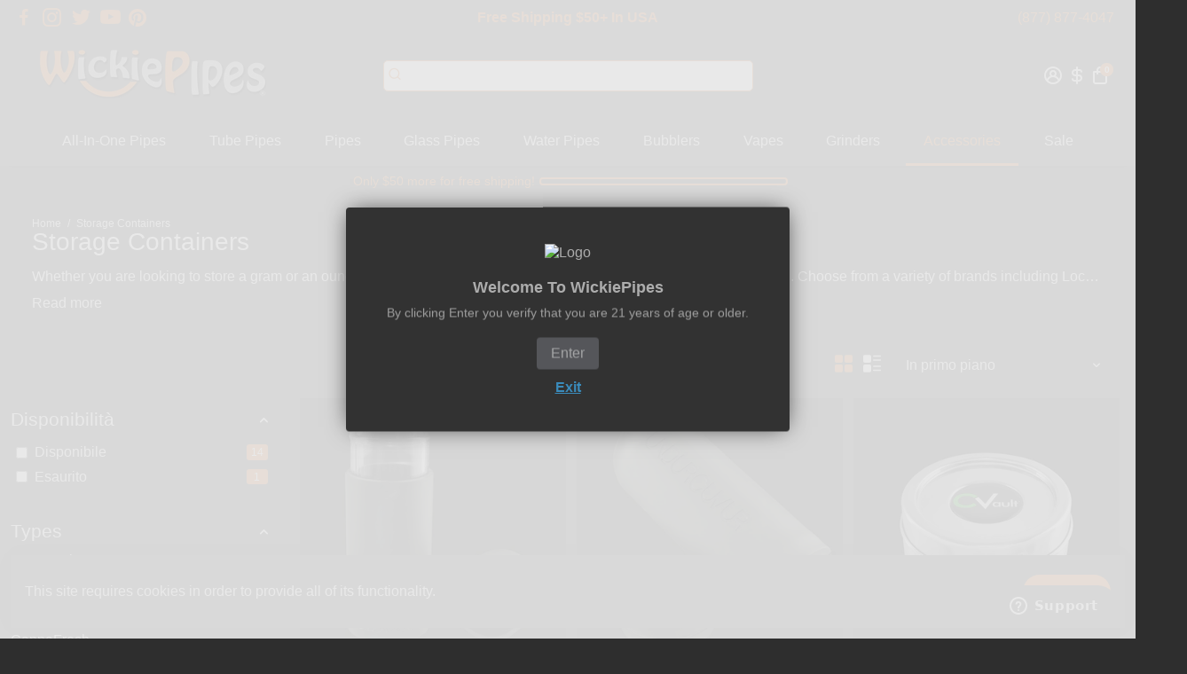

--- FILE ---
content_type: text/html; charset=utf-8
request_url: https://www.wickiepipes.com/it/collections/storage-containers
body_size: 64385
content:
<!doctype html>
<html>  

<head>


<!-- SEO - All in One -->
<title>Storage Containers: Odor Proof Herb Jars &amp; More</title>
<meta name="description" content="Keep your herbs fresh &amp; discreet with quality herb jars &amp; storage containers by CVault, Lockz Jars &amp; CannaFresh. Get plastic, metal or glass herb containers." /> 
<meta name="robots" content="index"> 
<meta name="robots" content="follow">

 
<script type="application/ld+json">
{
	"@context": "http://schema.org",
	"@type": "Organization",
	"url": "http://www.wickiepipes.com","logo": "https://cdn.shopify.com/s/files/1/1796/7647/t/50/assets/WickiePipes-Logo-800x176_800x800.png?v%3D1672218438","sameAs" : [
		"https://www.facebook.com/WickiePipe", "https://twitter.com/wickiepipes", "https://www.instagram.com/wickiepipes", "https://www.pinterest.com/wickiepipes/", "https://www.youtube.com/%40wickiepipes"
	]}
</script>

<script type="application/ld+json">
{
  "@context": "http://www.schema.org",
  "@type": "Store","name": "WickiePipes","url": "https://www.wickiepipes.com","logo": "https://cdn.shopify.com/s/files/1/1796/7647/t/50/assets/WickiePipes-Logo-800x176_800x800.png?v%3D1672218438","image": "https://cdn.shopify.com/s/files/1/1796/7647/t/50/assets/WickiePipes-Logo-800x176_800x800.png?v%3D1672218438","description": "WickiePipes head shop offers webs most interesting smoking pipes and accessories. Shop innovative all-in-one pipes, on the go modern hand pipes, unique glass pipes, water pipes, vaporizers, herb grinders, and accessories.","priceRange":"0 - 500"
,"telephone": "(877) 877-4047","address": {
    "@type": "PostalAddress","streetAddress": "14532 Friar St, Suite I","addressLocality": "Van Nuys","addressRegion": "California","postalCode": "91411","addressCountry": "Stati Uniti"},"geo": {
    "@type": "GeoCoordinates",
    "latitude": "34.1853982",
    "longitude": "-118.4499551"
  }}
</script> 
<script type="application/ld+json">
{
   "@context": "http://schema.org",
   "@type": "WebSite",
   "url": "https://www.wickiepipes.com/",
   "potentialAction": {
     "@type": "SearchAction",
     "target": "https://www.wickiepipes.com/search?q={search_term_string}",
     "query-input": "required name=search_term_string"
   }
}
</script> 
<!-- End - SEO - All in One -->

<!--
888888b.                              888                88888888888 888                                      
888  "88b                             888                    888     888                                      
888  .88P                             888                    888     888                                      
8888888K.   .d88b.   .d88b.  .d8888b  888888 .d88b.  888d888 888     88888b.   .d88b.  88888b.d88b.   .d88b.  
888  "Y88b d88""88b d88""88b 88K      888   d8P  Y8b 888P"   888     888 "88b d8P  Y8b 888 "888 "88b d8P  Y8b 
888    888 888  888 888  888 "Y8888b. 888   88888888 888     888     888  888 88888888 888  888  888 88888888 
888   d88P Y88..88P Y88..88P      X88 Y88b. Y8b.     888     888     888  888 Y8b.     888  888  888 Y8b.     
8888888P"   "Y88P"   "Y88P"   88888P'  "Y888 "Y8888  888     888     888  888  "Y8888  888  888  888  "Y8888  
-->
    <title>
      Storage Containers: Odor Proof Herb Jars &amp; More
      &ndash; WickiePipes
    </title>
    
    <meta name="description" content="Keep your herbs fresh &amp; discreet with quality herb jars &amp; storage containers by CVault, Lockz Jars &amp; CannaFresh. Get plastic, metal or glass herb containers." />
    
    <link rel="canonical" href="https://www.wickiepipes.com/it/collections/storage-containers" />
    <link href="https://static.boostertheme.co" rel="preconnect" crossorigin>
    <link rel="dns-prefetch" href="//static.boostertheme.co">
    <link href="https://theme.boostertheme.com" rel="preconnect" crossorigin>
    <link rel="dns-prefetch" href="//theme.boostertheme.com">
    <meta charset="utf-8">
    <meta http-equiv="X-UA-Compatible" content="IE=edge,chrome=1">
    <meta name="viewport" content="width=device-width,initial-scale=1,shrink-to-fit=no">

    


    <link rel="apple-touch-icon" sizes="180x180" href="//www.wickiepipes.com/cdn/shop/files/WickiePipes_-_Favicon_180x180_crop_center.png?v=1667893303">
    <link rel="icon" type="image/png" sizes="32x32" href="//www.wickiepipes.com/cdn/shop/files/WickiePipes_-_Favicon_32x32_crop_center.png?v=1667893303">
    <link rel="icon" type="image/png" sizes="16x16" href="//www.wickiepipes.com/cdn/shop/files/WickiePipes_-_Favicon_16x16_crop_center.png?v=1667893303">
    <link rel="manifest" href="//www.wickiepipes.com/cdn/shop/t/61/assets/site.webmanifest?v=123472293908209373021698657966">
    <meta name="msapplication-TileColor" content="">
    <meta name="theme-color" content=">



    <script>window.performance && window.performance.mark && window.performance.mark('shopify.content_for_header.start');</script><meta id="shopify-digital-wallet" name="shopify-digital-wallet" content="/17967647/digital_wallets/dialog">
<link rel="alternate" type="application/atom+xml" title="Feed" href="/it/collections/storage-containers.atom" />
<link rel="next" href="/it/collections/storage-containers?page=2">
<link rel="alternate" hreflang="x-default" href="https://www.wickiepipes.com/collections/storage-containers">
<link rel="alternate" hreflang="en" href="https://www.wickiepipes.com/collections/storage-containers">
<link rel="alternate" hreflang="fr" href="https://www.wickiepipes.com/fr/collections/storage-containers">
<link rel="alternate" hreflang="de" href="https://www.wickiepipes.com/de/collections/storage-containers">
<link rel="alternate" hreflang="ru" href="https://www.wickiepipes.com/ru/collections/storage-containers">
<link rel="alternate" hreflang="es" href="https://www.wickiepipes.com/es/collections/storage-containers">
<link rel="alternate" hreflang="ar" href="https://www.wickiepipes.com/ar/collections/storage-containers">
<link rel="alternate" hreflang="zh-Hans" href="https://www.wickiepipes.com/zh/collections/storage-containers">
<link rel="alternate" hreflang="ko" href="https://www.wickiepipes.com/ko/collections/storage-containers">
<link rel="alternate" hreflang="th" href="https://www.wickiepipes.com/th/collections/storage-containers">
<link rel="alternate" hreflang="tr" href="https://www.wickiepipes.com/tr/collections/storage-containers">
<link rel="alternate" hreflang="ja" href="https://www.wickiepipes.com/ja/collections/storage-containers">
<link rel="alternate" hreflang="it" href="https://www.wickiepipes.com/it/collections/storage-containers">
<link rel="alternate" hreflang="el" href="https://www.wickiepipes.com/el/collections/storage-containers">
<link rel="alternate" hreflang="fil" href="https://www.wickiepipes.com/fil/collections/storage-containers">
<link rel="alternate" hreflang="he" href="https://www.wickiepipes.com/he/collections/storage-containers">
<link rel="alternate" hreflang="et" href="https://www.wickiepipes.com/et/collections/storage-containers">
<link rel="alternate" hreflang="id" href="https://www.wickiepipes.com/id/collections/storage-containers">
<link rel="alternate" hreflang="bg" href="https://www.wickiepipes.com/bg/collections/storage-containers">
<link rel="alternate" hreflang="uk" href="https://www.wickiepipes.com/uk/collections/storage-containers">
<link rel="alternate" hreflang="hi" href="https://www.wickiepipes.com/hi/collections/storage-containers">
<link rel="alternate" hreflang="vi" href="https://www.wickiepipes.com/vi/collections/storage-containers">
<link rel="alternate" hreflang="zh-Hans-AC" href="https://www.wickiepipes.com/zh/collections/storage-containers">
<link rel="alternate" hreflang="zh-Hans-AD" href="https://www.wickiepipes.com/zh/collections/storage-containers">
<link rel="alternate" hreflang="zh-Hans-AE" href="https://www.wickiepipes.com/zh/collections/storage-containers">
<link rel="alternate" hreflang="zh-Hans-AF" href="https://www.wickiepipes.com/zh/collections/storage-containers">
<link rel="alternate" hreflang="zh-Hans-AG" href="https://www.wickiepipes.com/zh/collections/storage-containers">
<link rel="alternate" hreflang="zh-Hans-AI" href="https://www.wickiepipes.com/zh/collections/storage-containers">
<link rel="alternate" hreflang="zh-Hans-AL" href="https://www.wickiepipes.com/zh/collections/storage-containers">
<link rel="alternate" hreflang="zh-Hans-AM" href="https://www.wickiepipes.com/zh/collections/storage-containers">
<link rel="alternate" hreflang="zh-Hans-AO" href="https://www.wickiepipes.com/zh/collections/storage-containers">
<link rel="alternate" hreflang="zh-Hans-AR" href="https://www.wickiepipes.com/zh/collections/storage-containers">
<link rel="alternate" hreflang="zh-Hans-AT" href="https://www.wickiepipes.com/zh/collections/storage-containers">
<link rel="alternate" hreflang="zh-Hans-AU" href="https://www.wickiepipes.com/zh/collections/storage-containers">
<link rel="alternate" hreflang="zh-Hans-AW" href="https://www.wickiepipes.com/zh/collections/storage-containers">
<link rel="alternate" hreflang="zh-Hans-AX" href="https://www.wickiepipes.com/zh/collections/storage-containers">
<link rel="alternate" hreflang="zh-Hans-AZ" href="https://www.wickiepipes.com/zh/collections/storage-containers">
<link rel="alternate" hreflang="zh-Hans-BA" href="https://www.wickiepipes.com/zh/collections/storage-containers">
<link rel="alternate" hreflang="zh-Hans-BB" href="https://www.wickiepipes.com/zh/collections/storage-containers">
<link rel="alternate" hreflang="zh-Hans-BD" href="https://www.wickiepipes.com/zh/collections/storage-containers">
<link rel="alternate" hreflang="zh-Hans-BE" href="https://www.wickiepipes.com/zh/collections/storage-containers">
<link rel="alternate" hreflang="zh-Hans-BF" href="https://www.wickiepipes.com/zh/collections/storage-containers">
<link rel="alternate" hreflang="zh-Hans-BG" href="https://www.wickiepipes.com/zh/collections/storage-containers">
<link rel="alternate" hreflang="zh-Hans-BH" href="https://www.wickiepipes.com/zh/collections/storage-containers">
<link rel="alternate" hreflang="zh-Hans-BI" href="https://www.wickiepipes.com/zh/collections/storage-containers">
<link rel="alternate" hreflang="zh-Hans-BJ" href="https://www.wickiepipes.com/zh/collections/storage-containers">
<link rel="alternate" hreflang="zh-Hans-BL" href="https://www.wickiepipes.com/zh/collections/storage-containers">
<link rel="alternate" hreflang="zh-Hans-BM" href="https://www.wickiepipes.com/zh/collections/storage-containers">
<link rel="alternate" hreflang="zh-Hans-BN" href="https://www.wickiepipes.com/zh/collections/storage-containers">
<link rel="alternate" hreflang="zh-Hans-BO" href="https://www.wickiepipes.com/zh/collections/storage-containers">
<link rel="alternate" hreflang="zh-Hans-BQ" href="https://www.wickiepipes.com/zh/collections/storage-containers">
<link rel="alternate" hreflang="zh-Hans-BR" href="https://www.wickiepipes.com/zh/collections/storage-containers">
<link rel="alternate" hreflang="zh-Hans-BS" href="https://www.wickiepipes.com/zh/collections/storage-containers">
<link rel="alternate" hreflang="zh-Hans-BT" href="https://www.wickiepipes.com/zh/collections/storage-containers">
<link rel="alternate" hreflang="zh-Hans-BW" href="https://www.wickiepipes.com/zh/collections/storage-containers">
<link rel="alternate" hreflang="zh-Hans-BY" href="https://www.wickiepipes.com/zh/collections/storage-containers">
<link rel="alternate" hreflang="zh-Hans-BZ" href="https://www.wickiepipes.com/zh/collections/storage-containers">
<link rel="alternate" hreflang="zh-Hans-CA" href="https://www.wickiepipes.com/zh/collections/storage-containers">
<link rel="alternate" hreflang="zh-Hans-CC" href="https://www.wickiepipes.com/zh/collections/storage-containers">
<link rel="alternate" hreflang="zh-Hans-CD" href="https://www.wickiepipes.com/zh/collections/storage-containers">
<link rel="alternate" hreflang="zh-Hans-CF" href="https://www.wickiepipes.com/zh/collections/storage-containers">
<link rel="alternate" hreflang="zh-Hans-CG" href="https://www.wickiepipes.com/zh/collections/storage-containers">
<link rel="alternate" hreflang="zh-Hans-CH" href="https://www.wickiepipes.com/zh/collections/storage-containers">
<link rel="alternate" hreflang="zh-Hans-CI" href="https://www.wickiepipes.com/zh/collections/storage-containers">
<link rel="alternate" hreflang="zh-Hans-CK" href="https://www.wickiepipes.com/zh/collections/storage-containers">
<link rel="alternate" hreflang="zh-Hans-CL" href="https://www.wickiepipes.com/zh/collections/storage-containers">
<link rel="alternate" hreflang="zh-Hans-CM" href="https://www.wickiepipes.com/zh/collections/storage-containers">
<link rel="alternate" hreflang="zh-Hans-CN" href="https://www.wickiepipes.com/zh/collections/storage-containers">
<link rel="alternate" hreflang="zh-Hans-CO" href="https://www.wickiepipes.com/zh/collections/storage-containers">
<link rel="alternate" hreflang="zh-Hans-CR" href="https://www.wickiepipes.com/zh/collections/storage-containers">
<link rel="alternate" hreflang="zh-Hans-CV" href="https://www.wickiepipes.com/zh/collections/storage-containers">
<link rel="alternate" hreflang="zh-Hans-CW" href="https://www.wickiepipes.com/zh/collections/storage-containers">
<link rel="alternate" hreflang="zh-Hans-CX" href="https://www.wickiepipes.com/zh/collections/storage-containers">
<link rel="alternate" hreflang="zh-Hans-CY" href="https://www.wickiepipes.com/zh/collections/storage-containers">
<link rel="alternate" hreflang="zh-Hans-CZ" href="https://www.wickiepipes.com/zh/collections/storage-containers">
<link rel="alternate" hreflang="zh-Hans-DE" href="https://www.wickiepipes.com/zh/collections/storage-containers">
<link rel="alternate" hreflang="zh-Hans-DJ" href="https://www.wickiepipes.com/zh/collections/storage-containers">
<link rel="alternate" hreflang="zh-Hans-DK" href="https://www.wickiepipes.com/zh/collections/storage-containers">
<link rel="alternate" hreflang="zh-Hans-DM" href="https://www.wickiepipes.com/zh/collections/storage-containers">
<link rel="alternate" hreflang="zh-Hans-DO" href="https://www.wickiepipes.com/zh/collections/storage-containers">
<link rel="alternate" hreflang="zh-Hans-DZ" href="https://www.wickiepipes.com/zh/collections/storage-containers">
<link rel="alternate" hreflang="zh-Hans-EC" href="https://www.wickiepipes.com/zh/collections/storage-containers">
<link rel="alternate" hreflang="zh-Hans-EE" href="https://www.wickiepipes.com/zh/collections/storage-containers">
<link rel="alternate" hreflang="zh-Hans-EG" href="https://www.wickiepipes.com/zh/collections/storage-containers">
<link rel="alternate" hreflang="zh-Hans-EH" href="https://www.wickiepipes.com/zh/collections/storage-containers">
<link rel="alternate" hreflang="zh-Hans-ER" href="https://www.wickiepipes.com/zh/collections/storage-containers">
<link rel="alternate" hreflang="zh-Hans-ES" href="https://www.wickiepipes.com/zh/collections/storage-containers">
<link rel="alternate" hreflang="zh-Hans-ET" href="https://www.wickiepipes.com/zh/collections/storage-containers">
<link rel="alternate" hreflang="zh-Hans-FI" href="https://www.wickiepipes.com/zh/collections/storage-containers">
<link rel="alternate" hreflang="zh-Hans-FJ" href="https://www.wickiepipes.com/zh/collections/storage-containers">
<link rel="alternate" hreflang="zh-Hans-FK" href="https://www.wickiepipes.com/zh/collections/storage-containers">
<link rel="alternate" hreflang="zh-Hans-FO" href="https://www.wickiepipes.com/zh/collections/storage-containers">
<link rel="alternate" hreflang="zh-Hans-FR" href="https://www.wickiepipes.com/zh/collections/storage-containers">
<link rel="alternate" hreflang="zh-Hans-GA" href="https://www.wickiepipes.com/zh/collections/storage-containers">
<link rel="alternate" hreflang="zh-Hans-GB" href="https://www.wickiepipes.com/zh/collections/storage-containers">
<link rel="alternate" hreflang="zh-Hans-GD" href="https://www.wickiepipes.com/zh/collections/storage-containers">
<link rel="alternate" hreflang="zh-Hans-GE" href="https://www.wickiepipes.com/zh/collections/storage-containers">
<link rel="alternate" hreflang="zh-Hans-GF" href="https://www.wickiepipes.com/zh/collections/storage-containers">
<link rel="alternate" hreflang="zh-Hans-GG" href="https://www.wickiepipes.com/zh/collections/storage-containers">
<link rel="alternate" hreflang="zh-Hans-GH" href="https://www.wickiepipes.com/zh/collections/storage-containers">
<link rel="alternate" hreflang="zh-Hans-GI" href="https://www.wickiepipes.com/zh/collections/storage-containers">
<link rel="alternate" hreflang="zh-Hans-GL" href="https://www.wickiepipes.com/zh/collections/storage-containers">
<link rel="alternate" hreflang="zh-Hans-GM" href="https://www.wickiepipes.com/zh/collections/storage-containers">
<link rel="alternate" hreflang="zh-Hans-GN" href="https://www.wickiepipes.com/zh/collections/storage-containers">
<link rel="alternate" hreflang="zh-Hans-GP" href="https://www.wickiepipes.com/zh/collections/storage-containers">
<link rel="alternate" hreflang="zh-Hans-GQ" href="https://www.wickiepipes.com/zh/collections/storage-containers">
<link rel="alternate" hreflang="zh-Hans-GR" href="https://www.wickiepipes.com/zh/collections/storage-containers">
<link rel="alternate" hreflang="zh-Hans-GS" href="https://www.wickiepipes.com/zh/collections/storage-containers">
<link rel="alternate" hreflang="zh-Hans-GT" href="https://www.wickiepipes.com/zh/collections/storage-containers">
<link rel="alternate" hreflang="zh-Hans-GW" href="https://www.wickiepipes.com/zh/collections/storage-containers">
<link rel="alternate" hreflang="zh-Hans-GY" href="https://www.wickiepipes.com/zh/collections/storage-containers">
<link rel="alternate" hreflang="zh-Hans-HK" href="https://www.wickiepipes.com/zh/collections/storage-containers">
<link rel="alternate" hreflang="zh-Hans-HN" href="https://www.wickiepipes.com/zh/collections/storage-containers">
<link rel="alternate" hreflang="zh-Hans-HR" href="https://www.wickiepipes.com/zh/collections/storage-containers">
<link rel="alternate" hreflang="zh-Hans-HT" href="https://www.wickiepipes.com/zh/collections/storage-containers">
<link rel="alternate" hreflang="zh-Hans-HU" href="https://www.wickiepipes.com/zh/collections/storage-containers">
<link rel="alternate" hreflang="zh-Hans-ID" href="https://www.wickiepipes.com/zh/collections/storage-containers">
<link rel="alternate" hreflang="zh-Hans-IE" href="https://www.wickiepipes.com/zh/collections/storage-containers">
<link rel="alternate" hreflang="zh-Hans-IL" href="https://www.wickiepipes.com/zh/collections/storage-containers">
<link rel="alternate" hreflang="zh-Hans-IM" href="https://www.wickiepipes.com/zh/collections/storage-containers">
<link rel="alternate" hreflang="zh-Hans-IN" href="https://www.wickiepipes.com/zh/collections/storage-containers">
<link rel="alternate" hreflang="zh-Hans-IO" href="https://www.wickiepipes.com/zh/collections/storage-containers">
<link rel="alternate" hreflang="zh-Hans-IQ" href="https://www.wickiepipes.com/zh/collections/storage-containers">
<link rel="alternate" hreflang="zh-Hans-IS" href="https://www.wickiepipes.com/zh/collections/storage-containers">
<link rel="alternate" hreflang="zh-Hans-IT" href="https://www.wickiepipes.com/zh/collections/storage-containers">
<link rel="alternate" hreflang="zh-Hans-JE" href="https://www.wickiepipes.com/zh/collections/storage-containers">
<link rel="alternate" hreflang="zh-Hans-JM" href="https://www.wickiepipes.com/zh/collections/storage-containers">
<link rel="alternate" hreflang="zh-Hans-JO" href="https://www.wickiepipes.com/zh/collections/storage-containers">
<link rel="alternate" hreflang="zh-Hans-JP" href="https://www.wickiepipes.com/zh/collections/storage-containers">
<link rel="alternate" hreflang="zh-Hans-KE" href="https://www.wickiepipes.com/zh/collections/storage-containers">
<link rel="alternate" hreflang="zh-Hans-KG" href="https://www.wickiepipes.com/zh/collections/storage-containers">
<link rel="alternate" hreflang="zh-Hans-KH" href="https://www.wickiepipes.com/zh/collections/storage-containers">
<link rel="alternate" hreflang="zh-Hans-KI" href="https://www.wickiepipes.com/zh/collections/storage-containers">
<link rel="alternate" hreflang="zh-Hans-KM" href="https://www.wickiepipes.com/zh/collections/storage-containers">
<link rel="alternate" hreflang="zh-Hans-KN" href="https://www.wickiepipes.com/zh/collections/storage-containers">
<link rel="alternate" hreflang="zh-Hans-KR" href="https://www.wickiepipes.com/zh/collections/storage-containers">
<link rel="alternate" hreflang="zh-Hans-KW" href="https://www.wickiepipes.com/zh/collections/storage-containers">
<link rel="alternate" hreflang="zh-Hans-KY" href="https://www.wickiepipes.com/zh/collections/storage-containers">
<link rel="alternate" hreflang="zh-Hans-KZ" href="https://www.wickiepipes.com/zh/collections/storage-containers">
<link rel="alternate" hreflang="zh-Hans-LA" href="https://www.wickiepipes.com/zh/collections/storage-containers">
<link rel="alternate" hreflang="zh-Hans-LB" href="https://www.wickiepipes.com/zh/collections/storage-containers">
<link rel="alternate" hreflang="zh-Hans-LC" href="https://www.wickiepipes.com/zh/collections/storage-containers">
<link rel="alternate" hreflang="zh-Hans-LI" href="https://www.wickiepipes.com/zh/collections/storage-containers">
<link rel="alternate" hreflang="zh-Hans-LK" href="https://www.wickiepipes.com/zh/collections/storage-containers">
<link rel="alternate" hreflang="zh-Hans-LR" href="https://www.wickiepipes.com/zh/collections/storage-containers">
<link rel="alternate" hreflang="zh-Hans-LS" href="https://www.wickiepipes.com/zh/collections/storage-containers">
<link rel="alternate" hreflang="zh-Hans-LT" href="https://www.wickiepipes.com/zh/collections/storage-containers">
<link rel="alternate" hreflang="zh-Hans-LU" href="https://www.wickiepipes.com/zh/collections/storage-containers">
<link rel="alternate" hreflang="zh-Hans-LV" href="https://www.wickiepipes.com/zh/collections/storage-containers">
<link rel="alternate" hreflang="zh-Hans-LY" href="https://www.wickiepipes.com/zh/collections/storage-containers">
<link rel="alternate" hreflang="zh-Hans-MA" href="https://www.wickiepipes.com/zh/collections/storage-containers">
<link rel="alternate" hreflang="zh-Hans-MC" href="https://www.wickiepipes.com/zh/collections/storage-containers">
<link rel="alternate" hreflang="zh-Hans-MD" href="https://www.wickiepipes.com/zh/collections/storage-containers">
<link rel="alternate" hreflang="zh-Hans-ME" href="https://www.wickiepipes.com/zh/collections/storage-containers">
<link rel="alternate" hreflang="zh-Hans-MF" href="https://www.wickiepipes.com/zh/collections/storage-containers">
<link rel="alternate" hreflang="zh-Hans-MG" href="https://www.wickiepipes.com/zh/collections/storage-containers">
<link rel="alternate" hreflang="zh-Hans-MK" href="https://www.wickiepipes.com/zh/collections/storage-containers">
<link rel="alternate" hreflang="zh-Hans-ML" href="https://www.wickiepipes.com/zh/collections/storage-containers">
<link rel="alternate" hreflang="zh-Hans-MM" href="https://www.wickiepipes.com/zh/collections/storage-containers">
<link rel="alternate" hreflang="zh-Hans-MN" href="https://www.wickiepipes.com/zh/collections/storage-containers">
<link rel="alternate" hreflang="zh-Hans-MO" href="https://www.wickiepipes.com/zh/collections/storage-containers">
<link rel="alternate" hreflang="zh-Hans-MQ" href="https://www.wickiepipes.com/zh/collections/storage-containers">
<link rel="alternate" hreflang="zh-Hans-MR" href="https://www.wickiepipes.com/zh/collections/storage-containers">
<link rel="alternate" hreflang="zh-Hans-MS" href="https://www.wickiepipes.com/zh/collections/storage-containers">
<link rel="alternate" hreflang="zh-Hans-MT" href="https://www.wickiepipes.com/zh/collections/storage-containers">
<link rel="alternate" hreflang="zh-Hans-MU" href="https://www.wickiepipes.com/zh/collections/storage-containers">
<link rel="alternate" hreflang="zh-Hans-MV" href="https://www.wickiepipes.com/zh/collections/storage-containers">
<link rel="alternate" hreflang="zh-Hans-MW" href="https://www.wickiepipes.com/zh/collections/storage-containers">
<link rel="alternate" hreflang="zh-Hans-MX" href="https://www.wickiepipes.com/zh/collections/storage-containers">
<link rel="alternate" hreflang="zh-Hans-MY" href="https://www.wickiepipes.com/zh/collections/storage-containers">
<link rel="alternate" hreflang="zh-Hans-MZ" href="https://www.wickiepipes.com/zh/collections/storage-containers">
<link rel="alternate" hreflang="zh-Hans-NA" href="https://www.wickiepipes.com/zh/collections/storage-containers">
<link rel="alternate" hreflang="zh-Hans-NC" href="https://www.wickiepipes.com/zh/collections/storage-containers">
<link rel="alternate" hreflang="zh-Hans-NE" href="https://www.wickiepipes.com/zh/collections/storage-containers">
<link rel="alternate" hreflang="zh-Hans-NF" href="https://www.wickiepipes.com/zh/collections/storage-containers">
<link rel="alternate" hreflang="zh-Hans-NG" href="https://www.wickiepipes.com/zh/collections/storage-containers">
<link rel="alternate" hreflang="zh-Hans-NI" href="https://www.wickiepipes.com/zh/collections/storage-containers">
<link rel="alternate" hreflang="zh-Hans-NL" href="https://www.wickiepipes.com/zh/collections/storage-containers">
<link rel="alternate" hreflang="zh-Hans-NO" href="https://www.wickiepipes.com/zh/collections/storage-containers">
<link rel="alternate" hreflang="zh-Hans-NP" href="https://www.wickiepipes.com/zh/collections/storage-containers">
<link rel="alternate" hreflang="zh-Hans-NR" href="https://www.wickiepipes.com/zh/collections/storage-containers">
<link rel="alternate" hreflang="zh-Hans-NU" href="https://www.wickiepipes.com/zh/collections/storage-containers">
<link rel="alternate" hreflang="zh-Hans-NZ" href="https://www.wickiepipes.com/zh/collections/storage-containers">
<link rel="alternate" hreflang="zh-Hans-OM" href="https://www.wickiepipes.com/zh/collections/storage-containers">
<link rel="alternate" hreflang="zh-Hans-PA" href="https://www.wickiepipes.com/zh/collections/storage-containers">
<link rel="alternate" hreflang="zh-Hans-PE" href="https://www.wickiepipes.com/zh/collections/storage-containers">
<link rel="alternate" hreflang="zh-Hans-PF" href="https://www.wickiepipes.com/zh/collections/storage-containers">
<link rel="alternate" hreflang="zh-Hans-PG" href="https://www.wickiepipes.com/zh/collections/storage-containers">
<link rel="alternate" hreflang="zh-Hans-PH" href="https://www.wickiepipes.com/zh/collections/storage-containers">
<link rel="alternate" hreflang="zh-Hans-PK" href="https://www.wickiepipes.com/zh/collections/storage-containers">
<link rel="alternate" hreflang="zh-Hans-PL" href="https://www.wickiepipes.com/zh/collections/storage-containers">
<link rel="alternate" hreflang="zh-Hans-PM" href="https://www.wickiepipes.com/zh/collections/storage-containers">
<link rel="alternate" hreflang="zh-Hans-PN" href="https://www.wickiepipes.com/zh/collections/storage-containers">
<link rel="alternate" hreflang="zh-Hans-PS" href="https://www.wickiepipes.com/zh/collections/storage-containers">
<link rel="alternate" hreflang="zh-Hans-PT" href="https://www.wickiepipes.com/zh/collections/storage-containers">
<link rel="alternate" hreflang="zh-Hans-PY" href="https://www.wickiepipes.com/zh/collections/storage-containers">
<link rel="alternate" hreflang="zh-Hans-QA" href="https://www.wickiepipes.com/zh/collections/storage-containers">
<link rel="alternate" hreflang="zh-Hans-RE" href="https://www.wickiepipes.com/zh/collections/storage-containers">
<link rel="alternate" hreflang="zh-Hans-RO" href="https://www.wickiepipes.com/zh/collections/storage-containers">
<link rel="alternate" hreflang="zh-Hans-RS" href="https://www.wickiepipes.com/zh/collections/storage-containers">
<link rel="alternate" hreflang="zh-Hans-RU" href="https://www.wickiepipes.com/zh/collections/storage-containers">
<link rel="alternate" hreflang="zh-Hans-RW" href="https://www.wickiepipes.com/zh/collections/storage-containers">
<link rel="alternate" hreflang="zh-Hans-SA" href="https://www.wickiepipes.com/zh/collections/storage-containers">
<link rel="alternate" hreflang="zh-Hans-SB" href="https://www.wickiepipes.com/zh/collections/storage-containers">
<link rel="alternate" hreflang="zh-Hans-SC" href="https://www.wickiepipes.com/zh/collections/storage-containers">
<link rel="alternate" hreflang="zh-Hans-SD" href="https://www.wickiepipes.com/zh/collections/storage-containers">
<link rel="alternate" hreflang="zh-Hans-SE" href="https://www.wickiepipes.com/zh/collections/storage-containers">
<link rel="alternate" hreflang="zh-Hans-SG" href="https://www.wickiepipes.com/zh/collections/storage-containers">
<link rel="alternate" hreflang="zh-Hans-SH" href="https://www.wickiepipes.com/zh/collections/storage-containers">
<link rel="alternate" hreflang="zh-Hans-SI" href="https://www.wickiepipes.com/zh/collections/storage-containers">
<link rel="alternate" hreflang="zh-Hans-SJ" href="https://www.wickiepipes.com/zh/collections/storage-containers">
<link rel="alternate" hreflang="zh-Hans-SK" href="https://www.wickiepipes.com/zh/collections/storage-containers">
<link rel="alternate" hreflang="zh-Hans-SL" href="https://www.wickiepipes.com/zh/collections/storage-containers">
<link rel="alternate" hreflang="zh-Hans-SM" href="https://www.wickiepipes.com/zh/collections/storage-containers">
<link rel="alternate" hreflang="zh-Hans-SN" href="https://www.wickiepipes.com/zh/collections/storage-containers">
<link rel="alternate" hreflang="zh-Hans-SO" href="https://www.wickiepipes.com/zh/collections/storage-containers">
<link rel="alternate" hreflang="zh-Hans-SR" href="https://www.wickiepipes.com/zh/collections/storage-containers">
<link rel="alternate" hreflang="zh-Hans-SS" href="https://www.wickiepipes.com/zh/collections/storage-containers">
<link rel="alternate" hreflang="zh-Hans-ST" href="https://www.wickiepipes.com/zh/collections/storage-containers">
<link rel="alternate" hreflang="zh-Hans-SV" href="https://www.wickiepipes.com/zh/collections/storage-containers">
<link rel="alternate" hreflang="zh-Hans-SX" href="https://www.wickiepipes.com/zh/collections/storage-containers">
<link rel="alternate" hreflang="zh-Hans-SZ" href="https://www.wickiepipes.com/zh/collections/storage-containers">
<link rel="alternate" hreflang="zh-Hans-TA" href="https://www.wickiepipes.com/zh/collections/storage-containers">
<link rel="alternate" hreflang="zh-Hans-TC" href="https://www.wickiepipes.com/zh/collections/storage-containers">
<link rel="alternate" hreflang="zh-Hans-TD" href="https://www.wickiepipes.com/zh/collections/storage-containers">
<link rel="alternate" hreflang="zh-Hans-TF" href="https://www.wickiepipes.com/zh/collections/storage-containers">
<link rel="alternate" hreflang="zh-Hans-TG" href="https://www.wickiepipes.com/zh/collections/storage-containers">
<link rel="alternate" hreflang="zh-Hans-TH" href="https://www.wickiepipes.com/zh/collections/storage-containers">
<link rel="alternate" hreflang="zh-Hans-TJ" href="https://www.wickiepipes.com/zh/collections/storage-containers">
<link rel="alternate" hreflang="zh-Hans-TK" href="https://www.wickiepipes.com/zh/collections/storage-containers">
<link rel="alternate" hreflang="zh-Hans-TL" href="https://www.wickiepipes.com/zh/collections/storage-containers">
<link rel="alternate" hreflang="zh-Hans-TM" href="https://www.wickiepipes.com/zh/collections/storage-containers">
<link rel="alternate" hreflang="zh-Hans-TN" href="https://www.wickiepipes.com/zh/collections/storage-containers">
<link rel="alternate" hreflang="zh-Hans-TO" href="https://www.wickiepipes.com/zh/collections/storage-containers">
<link rel="alternate" hreflang="zh-Hans-TR" href="https://www.wickiepipes.com/zh/collections/storage-containers">
<link rel="alternate" hreflang="zh-Hans-TT" href="https://www.wickiepipes.com/zh/collections/storage-containers">
<link rel="alternate" hreflang="zh-Hans-TV" href="https://www.wickiepipes.com/zh/collections/storage-containers">
<link rel="alternate" hreflang="zh-Hans-TW" href="https://www.wickiepipes.com/zh/collections/storage-containers">
<link rel="alternate" hreflang="zh-Hans-TZ" href="https://www.wickiepipes.com/zh/collections/storage-containers">
<link rel="alternate" hreflang="zh-Hans-UA" href="https://www.wickiepipes.com/zh/collections/storage-containers">
<link rel="alternate" hreflang="zh-Hans-UG" href="https://www.wickiepipes.com/zh/collections/storage-containers">
<link rel="alternate" hreflang="zh-Hans-UM" href="https://www.wickiepipes.com/zh/collections/storage-containers">
<link rel="alternate" hreflang="zh-Hans-US" href="https://www.wickiepipes.com/zh/collections/storage-containers">
<link rel="alternate" hreflang="zh-Hans-UY" href="https://www.wickiepipes.com/zh/collections/storage-containers">
<link rel="alternate" hreflang="zh-Hans-UZ" href="https://www.wickiepipes.com/zh/collections/storage-containers">
<link rel="alternate" hreflang="zh-Hans-VA" href="https://www.wickiepipes.com/zh/collections/storage-containers">
<link rel="alternate" hreflang="zh-Hans-VC" href="https://www.wickiepipes.com/zh/collections/storage-containers">
<link rel="alternate" hreflang="zh-Hans-VE" href="https://www.wickiepipes.com/zh/collections/storage-containers">
<link rel="alternate" hreflang="zh-Hans-VG" href="https://www.wickiepipes.com/zh/collections/storage-containers">
<link rel="alternate" hreflang="zh-Hans-VN" href="https://www.wickiepipes.com/zh/collections/storage-containers">
<link rel="alternate" hreflang="zh-Hans-VU" href="https://www.wickiepipes.com/zh/collections/storage-containers">
<link rel="alternate" hreflang="zh-Hans-WF" href="https://www.wickiepipes.com/zh/collections/storage-containers">
<link rel="alternate" hreflang="zh-Hans-WS" href="https://www.wickiepipes.com/zh/collections/storage-containers">
<link rel="alternate" hreflang="zh-Hans-XK" href="https://www.wickiepipes.com/zh/collections/storage-containers">
<link rel="alternate" hreflang="zh-Hans-YE" href="https://www.wickiepipes.com/zh/collections/storage-containers">
<link rel="alternate" hreflang="zh-Hans-YT" href="https://www.wickiepipes.com/zh/collections/storage-containers">
<link rel="alternate" hreflang="zh-Hans-ZA" href="https://www.wickiepipes.com/zh/collections/storage-containers">
<link rel="alternate" hreflang="zh-Hans-ZM" href="https://www.wickiepipes.com/zh/collections/storage-containers">
<link rel="alternate" hreflang="zh-Hans-ZW" href="https://www.wickiepipes.com/zh/collections/storage-containers">
<link rel="alternate" type="application/json+oembed" href="https://www.wickiepipes.com/it/collections/storage-containers.oembed">
<script async="async" src="/checkouts/internal/preloads.js?locale=it-US"></script>
<script id="shopify-features" type="application/json">{"accessToken":"bef7629694850dfd61f27fa5d7fcc4a3","betas":["rich-media-storefront-analytics"],"domain":"www.wickiepipes.com","predictiveSearch":true,"shopId":17967647,"locale":"it"}</script>
<script>var Shopify = Shopify || {};
Shopify.shop = "wickiepipes.myshopify.com";
Shopify.locale = "it";
Shopify.currency = {"active":"USD","rate":"1.0"};
Shopify.country = "US";
Shopify.theme = {"name":"Booster 6.1.6 - Theme Update 11\/03\/23","id":122276347976,"schema_name":"Booster-6.1.6","schema_version":"6.1.6","theme_store_id":null,"role":"main"};
Shopify.theme.handle = "null";
Shopify.theme.style = {"id":null,"handle":null};
Shopify.cdnHost = "www.wickiepipes.com/cdn";
Shopify.routes = Shopify.routes || {};
Shopify.routes.root = "/it/";</script>
<script type="module">!function(o){(o.Shopify=o.Shopify||{}).modules=!0}(window);</script>
<script>!function(o){function n(){var o=[];function n(){o.push(Array.prototype.slice.apply(arguments))}return n.q=o,n}var t=o.Shopify=o.Shopify||{};t.loadFeatures=n(),t.autoloadFeatures=n()}(window);</script>
<script id="shop-js-analytics" type="application/json">{"pageType":"collection"}</script>
<script defer="defer" async type="module" src="//www.wickiepipes.com/cdn/shopifycloud/shop-js/modules/v2/client.init-shop-cart-sync_DKatZMTv.it.esm.js"></script>
<script defer="defer" async type="module" src="//www.wickiepipes.com/cdn/shopifycloud/shop-js/modules/v2/chunk.common_DbYs05wI.esm.js"></script>
<script type="module">
  await import("//www.wickiepipes.com/cdn/shopifycloud/shop-js/modules/v2/client.init-shop-cart-sync_DKatZMTv.it.esm.js");
await import("//www.wickiepipes.com/cdn/shopifycloud/shop-js/modules/v2/chunk.common_DbYs05wI.esm.js");

  window.Shopify.SignInWithShop?.initShopCartSync?.({"fedCMEnabled":true,"windoidEnabled":true});

</script>
<script>(function() {
  var isLoaded = false;
  function asyncLoad() {
    if (isLoaded) return;
    isLoaded = true;
    var urls = ["https:\/\/age-verifier.onltr.app\/scripts\/f897c740e0bdd7ef20579f960962d439.js?shop=wickiepipes.myshopify.com","https:\/\/cdn.shopify.com\/s\/files\/1\/1796\/7647\/t\/3\/assets\/zendesk-embeddable.js?v=1535673877\u0026shop=wickiepipes.myshopify.com","https:\/\/loox.io\/widget\/4JWUtm118T\/loox.1668674661850.js?shop=wickiepipes.myshopify.com","https:\/\/cdn.instantbrandpage.lowfruitsolutions.com\/9cae90ca21bfbe53970f5172b96773ec\/featured-slider-35eb460fa8c7439c19ede1901ffc41f3.js?shop=wickiepipes.myshopify.com","https:\/\/cdn.instantbrandpage.lowfruitsolutions.com\/9cae90ca21bfbe53970f5172b96773ec\/brand-page-7bbe7c8eca4dff40a67179230b242025.js?shop=wickiepipes.myshopify.com"];
    for (var i = 0; i < urls.length; i++) {
      var s = document.createElement('script');
      s.type = 'text/javascript';
      s.async = true;
      s.src = urls[i];
      var x = document.getElementsByTagName('script')[0];
      x.parentNode.insertBefore(s, x);
    }
  };
  if(window.attachEvent) {
    window.attachEvent('onload', asyncLoad);
  } else {
    window.addEventListener('load', asyncLoad, false);
  }
})();</script>
<script id="__st">var __st={"a":17967647,"offset":-28800,"reqid":"f4e6f8ad-bf81-4ad8-a3f7-20ffd4085b85-1767955199","pageurl":"www.wickiepipes.com\/it\/collections\/storage-containers","u":"6c95869670ca","p":"collection","rtyp":"collection","rid":58270744648};</script>
<script>window.ShopifyPaypalV4VisibilityTracking = true;</script>
<script id="captcha-bootstrap">!function(){'use strict';const t='contact',e='account',n='new_comment',o=[[t,t],['blogs',n],['comments',n],[t,'customer']],c=[[e,'customer_login'],[e,'guest_login'],[e,'recover_customer_password'],[e,'create_customer']],r=t=>t.map((([t,e])=>`form[action*='/${t}']:not([data-nocaptcha='true']) input[name='form_type'][value='${e}']`)).join(','),a=t=>()=>t?[...document.querySelectorAll(t)].map((t=>t.form)):[];function s(){const t=[...o],e=r(t);return a(e)}const i='password',u='form_key',d=['recaptcha-v3-token','g-recaptcha-response','h-captcha-response',i],f=()=>{try{return window.sessionStorage}catch{return}},m='__shopify_v',_=t=>t.elements[u];function p(t,e,n=!1){try{const o=window.sessionStorage,c=JSON.parse(o.getItem(e)),{data:r}=function(t){const{data:e,action:n}=t;return t[m]||n?{data:e,action:n}:{data:t,action:n}}(c);for(const[e,n]of Object.entries(r))t.elements[e]&&(t.elements[e].value=n);n&&o.removeItem(e)}catch(o){console.error('form repopulation failed',{error:o})}}const l='form_type',E='cptcha';function T(t){t.dataset[E]=!0}const w=window,h=w.document,L='Shopify',v='ce_forms',y='captcha';let A=!1;((t,e)=>{const n=(g='f06e6c50-85a8-45c8-87d0-21a2b65856fe',I='https://cdn.shopify.com/shopifycloud/storefront-forms-hcaptcha/ce_storefront_forms_captcha_hcaptcha.v1.5.2.iife.js',D={infoText:'Protetto da hCaptcha',privacyText:'Privacy',termsText:'Termini'},(t,e,n)=>{const o=w[L][v],c=o.bindForm;if(c)return c(t,g,e,D).then(n);var r;o.q.push([[t,g,e,D],n]),r=I,A||(h.body.append(Object.assign(h.createElement('script'),{id:'captcha-provider',async:!0,src:r})),A=!0)});var g,I,D;w[L]=w[L]||{},w[L][v]=w[L][v]||{},w[L][v].q=[],w[L][y]=w[L][y]||{},w[L][y].protect=function(t,e){n(t,void 0,e),T(t)},Object.freeze(w[L][y]),function(t,e,n,w,h,L){const[v,y,A,g]=function(t,e,n){const i=e?o:[],u=t?c:[],d=[...i,...u],f=r(d),m=r(i),_=r(d.filter((([t,e])=>n.includes(e))));return[a(f),a(m),a(_),s()]}(w,h,L),I=t=>{const e=t.target;return e instanceof HTMLFormElement?e:e&&e.form},D=t=>v().includes(t);t.addEventListener('submit',(t=>{const e=I(t);if(!e)return;const n=D(e)&&!e.dataset.hcaptchaBound&&!e.dataset.recaptchaBound,o=_(e),c=g().includes(e)&&(!o||!o.value);(n||c)&&t.preventDefault(),c&&!n&&(function(t){try{if(!f())return;!function(t){const e=f();if(!e)return;const n=_(t);if(!n)return;const o=n.value;o&&e.removeItem(o)}(t);const e=Array.from(Array(32),(()=>Math.random().toString(36)[2])).join('');!function(t,e){_(t)||t.append(Object.assign(document.createElement('input'),{type:'hidden',name:u})),t.elements[u].value=e}(t,e),function(t,e){const n=f();if(!n)return;const o=[...t.querySelectorAll(`input[type='${i}']`)].map((({name:t})=>t)),c=[...d,...o],r={};for(const[a,s]of new FormData(t).entries())c.includes(a)||(r[a]=s);n.setItem(e,JSON.stringify({[m]:1,action:t.action,data:r}))}(t,e)}catch(e){console.error('failed to persist form',e)}}(e),e.submit())}));const S=(t,e)=>{t&&!t.dataset[E]&&(n(t,e.some((e=>e===t))),T(t))};for(const o of['focusin','change'])t.addEventListener(o,(t=>{const e=I(t);D(e)&&S(e,y())}));const B=e.get('form_key'),M=e.get(l),P=B&&M;t.addEventListener('DOMContentLoaded',(()=>{const t=y();if(P)for(const e of t)e.elements[l].value===M&&p(e,B);[...new Set([...A(),...v().filter((t=>'true'===t.dataset.shopifyCaptcha))])].forEach((e=>S(e,t)))}))}(h,new URLSearchParams(w.location.search),n,t,e,['guest_login'])})(!0,!0)}();</script>
<script integrity="sha256-4kQ18oKyAcykRKYeNunJcIwy7WH5gtpwJnB7kiuLZ1E=" data-source-attribution="shopify.loadfeatures" defer="defer" src="//www.wickiepipes.com/cdn/shopifycloud/storefront/assets/storefront/load_feature-a0a9edcb.js" crossorigin="anonymous"></script>
<script data-source-attribution="shopify.dynamic_checkout.dynamic.init">var Shopify=Shopify||{};Shopify.PaymentButton=Shopify.PaymentButton||{isStorefrontPortableWallets:!0,init:function(){window.Shopify.PaymentButton.init=function(){};var t=document.createElement("script");t.src="https://www.wickiepipes.com/cdn/shopifycloud/portable-wallets/latest/portable-wallets.it.js",t.type="module",document.head.appendChild(t)}};
</script>
<script data-source-attribution="shopify.dynamic_checkout.buyer_consent">
  function portableWalletsHideBuyerConsent(e){var t=document.getElementById("shopify-buyer-consent"),n=document.getElementById("shopify-subscription-policy-button");t&&n&&(t.classList.add("hidden"),t.setAttribute("aria-hidden","true"),n.removeEventListener("click",e))}function portableWalletsShowBuyerConsent(e){var t=document.getElementById("shopify-buyer-consent"),n=document.getElementById("shopify-subscription-policy-button");t&&n&&(t.classList.remove("hidden"),t.removeAttribute("aria-hidden"),n.addEventListener("click",e))}window.Shopify?.PaymentButton&&(window.Shopify.PaymentButton.hideBuyerConsent=portableWalletsHideBuyerConsent,window.Shopify.PaymentButton.showBuyerConsent=portableWalletsShowBuyerConsent);
</script>
<script data-source-attribution="shopify.dynamic_checkout.cart.bootstrap">document.addEventListener("DOMContentLoaded",(function(){function t(){return document.querySelector("shopify-accelerated-checkout-cart, shopify-accelerated-checkout")}if(t())Shopify.PaymentButton.init();else{new MutationObserver((function(e,n){t()&&(Shopify.PaymentButton.init(),n.disconnect())})).observe(document.body,{childList:!0,subtree:!0})}}));
</script>

<script>window.performance && window.performance.mark && window.performance.mark('shopify.content_for_header.end');</script>

    <style>
                                :root{--baseFont: Helvetica, Arial, sans-serif;--titleFont: Helvetica, Arial, sans-serif;--smallFontSize: 14px;--baseFontSize: 16px;--mediumFontSize: 28px;--mediumSubtitleFontSize: 22.4px;--bigFontSize: 48px;--headingFontSize: 28px;--subHeadingFontSize: 18px;--bodyBackgroundColor: #2e2e2e;--textColor:  #FFFFFF;--titleColor: #FFFFFF;--secondaryBodyBackgroundColor: #2e2e2e;--secondaryTextColor: #FFF;--linkColor: #FFFFFF;--gLinkColor: #FFFFFF;--accentColor: #e57825;--accentColor005: rgba(229, 120, 37, 0.05);--accentColor01: rgba(229, 120, 37, 0.1);--accentColor025: rgba(229, 120, 37, 0.25);--accentColor05: rgba(229, 120, 37, 0.5);--accentColor075: rgba(229, 120, 37, 0.75);--accentTextColor: #FFFFFF;--secondaryAccentColor: #000000;--secondaryAccentTextColor: #ffffff;--disabledBackgroundColor: ;--disabledTextColor: ;--alertColor: #e22120;--alertColor005: rgba(226, 33, 32, 0.05);--borderRadius: 0px;--borderRadiusSmall: 5px;--cardPadding: 6px;--maxwidth:1280px;;--inputFill: #FFFFFF;--inputContent: #e57825}*{box-sizing:border-box;backface-visibility:hidden}html{-webkit-text-size-adjust:100%}body{margin:0}main{display:block}hr{box-sizing:content-box;height:0;overflow:visible}pre{font-family:monospace, monospace;font-size:1em}a{background-color:transparent}abbr[title]{border-bottom:none;text-decoration:underline;text-decoration:underline dotted}b,strong{font-weight:bolder}code,kbd,samp{font-family:monospace, monospace;font-size:1em}small{font-size:80%}sub,sup{font-size:75%;line-height:0;position:relative;vertical-align:baseline}sub{bottom:-0.25em}sup{top:-0.5em}img{border-style:none;max-width:100%;height:auto}button,input,optgroup,select,textarea{font-family:inherit;font-size:100%;line-height:1.15;margin:0;background:var(--inputFill);color:var(--inputContent);border:1px solid #e57825;border-radius:var(--borderRadiusSmall)}button:hover,select:hover{cursor:pointer}button,input{overflow:visible}button,select{text-transform:none}button,[type="button"],[type="reset"],[type="submit"]{-webkit-appearance:button}button::-moz-focus-inner,[type="button"]::-moz-focus-inner,[type="reset"]::-moz-focus-inner,[type="submit"]::-moz-focus-inner{border-style:none;padding:0}button:-moz-focusring,[type="button"]:-moz-focusring,[type="reset"]:-moz-focusring,[type="submit"]:-moz-focusring{outline:1px dotted ButtonText}fieldset{padding:0.35em 0.75em 0.625em}legend{box-sizing:border-box;color:inherit;display:table;max-width:100%;padding:0;white-space:normal}progress{vertical-align:baseline}textarea{overflow:auto}[type="checkbox"],[type="radio"]{box-sizing:border-box;padding:0}[type="number"]::-webkit-inner-spin-button,[type="number"]::-webkit-outer-spin-button{height:auto}[type="search"]{-webkit-appearance:textfield;outline-offset:-2px}[type="search"]::-webkit-search-decoration{-webkit-appearance:none}::-webkit-file-upload-button{-webkit-appearance:button;font:inherit}details{display:block}summary{display:list-item}template{display:none}[hidden]{display:none}:focus{outline:0}select:focus,input:focus{border:1px solid darken(#e57825, 20%)}[class^="col"] p{width:100%}.container-fluid,.container{margin-right:auto;margin-left:auto}.row-container{margin:auto auto}.row{position:relative;display:-webkit-box;display:-ms-flexbox;display:flex;-webkit-box-flex:0;-ms-flex:0 1 auto;flex:0 1 auto;-webkit-box-orient:horizontal;-webkit-box-direction:normal;-ms-flex-direction:row;flex-direction:row;-ms-flex-wrap:wrap;flex-wrap:wrap;width:100%}.row.reverse{-webkit-box-orient:horizontal;-webkit-box-direction:reverse;-ms-flex-direction:row-reverse;flex-direction:row-reverse}.col.reverse{-webkit-box-orient:vertical;-webkit-box-direction:reverse;-ms-flex-direction:column-reverse;flex-direction:column-reverse}.hide{display:none !important}.col-min,.col,.col-1,.col-2,.col-3,.col-4,.col-5,.col-6,.col-7,.col-8,.col-9,.col-10,.col-11,.col-12,.col-offset-0,.col-offset-1,.col-offset-2,.col-offset-3,.col-offset-4,.col-offset-5,.col-offset-6,.col-offset-7,.col-offset-8,.col-offset-9,.col-offset-10,.col-offset-11,.col-offset-12{display:flex;-webkit-box-flex:0;-ms-flex:0 0 auto;flex:0 0 auto;padding-right:12px;padding-left:12px}.col-min{max-width:100%}.col{-webkit-box-flex:1;-ms-flex-positive:1;flex-grow:1;-ms-flex-preferred-size:0;flex-basis:0;max-width:100%}.col-1{-ms-flex-preferred-size:8.33333333%;flex-basis:8.33333333%;max-width:8.33333333%}.col-2{-ms-flex-preferred-size:16.66666667%;flex-basis:16.66666667%;max-width:16.66666667%}.col-3{-ms-flex-preferred-size:25%;flex-basis:25%;max-width:25%}.col-4{-ms-flex-preferred-size:33.33333333%;flex-basis:33.33333333%;max-width:33.33333333%}.col-5{-ms-flex-preferred-size:41.66666667%;flex-basis:41.66666667%;max-width:41.66666667%}.col-6{-ms-flex-preferred-size:50%;flex-basis:50%;max-width:50%}.col-7{-ms-flex-preferred-size:58.33333333%;flex-basis:58.33333333%;max-width:58.33333333%}.col-8{-ms-flex-preferred-size:66.66666667%;flex-basis:66.66666667%;max-width:66.66666667%}.col-9{-ms-flex-preferred-size:75%;flex-basis:75%;max-width:75%}.col-10{-ms-flex-preferred-size:83.33333333%;flex-basis:83.33333333%;max-width:83.33333333%}.col-11{-ms-flex-preferred-size:91.66666667%;flex-basis:91.66666667%;max-width:91.66666667%}.col-12{-ms-flex-preferred-size:100%;flex-basis:100%;max-width:100%}.col-offset-0{margin-left:0}.col-offset-1{margin-left:8.33333333%}.col-offset-2{margin-left:16.66666667%}.col-offset-3{margin-left:25%}.col-offset-4{margin-left:33.33333333%}.col-offset-5{margin-left:41.66666667%}.col-offset-6{margin-left:50%}.col-offset-7{margin-left:58.33333333%}.col-offset-8{margin-left:66.66666667%}.col-offset-9{margin-left:75%}.col-offset-10{margin-left:83.33333333%}.col-offset-11{margin-left:91.66666667%}.start{-webkit-box-pack:start;-ms-flex-pack:start;justify-content:flex-start;justify-items:flex-start;text-align:left;text-align:start}.center{-webkit-box-pack:center;-ms-flex-pack:center;justify-content:center;justify-items:center;text-align:center}.end{-webkit-box-pack:end;-ms-flex-pack:end;justify-content:flex-end;justify-items:flex-end;text-align:right;text-align:end}.top{-webkit-box-align:start;-ms-flex-align:start;align-items:flex-start;align-content:flex-start}.middle{-webkit-box-align:center;-ms-flex-align:center;align-items:center;align-content:center}.bottom{-webkit-box-align:end;-ms-flex-align:end;align-items:flex-end;align-content:flex-end}.around{-ms-flex-pack:distribute;justify-content:space-around}.between{-webkit-box-pack:justify;-ms-flex-pack:justify;justify-content:space-between}.first{-webkit-box-ordinal-group:0;-ms-flex-order:-1;order:-1}.last{-webkit-box-ordinal-group:2;-ms-flex-order:1;order:1}@media only screen and (min-width: 600px){.col-sm-min,.col-sm,.col-sm-1,.col-sm-2,.col-sm-3,.col-sm-4,.col-sm-5,.col-sm-6,.col-sm-7,.col-sm-8,.col-sm-9,.col-sm-10,.col-sm-11,.col-sm-12,.col-sm-offset-0,.col-sm-offset-1,.col-sm-offset-2,.col-sm-offset-3,.col-sm-offset-4,.col-sm-offset-5,.col-sm-offset-6,.col-sm-offset-7,.col-sm-offset-8,.col-sm-offset-9,.col-sm-offset-10,.col-sm-offset-11,.col-sm-offset-12{display:flex;-webkit-box-flex:0;-ms-flex:0 0 auto;flex:0 0 auto;padding-right:12px;padding-left:12px}.col-sm{-webkit-box-flex:1;-ms-flex-positive:1;flex-grow:1;-ms-flex-preferred-size:0;flex-basis:0;max-width:100%}.col-sm-1{-ms-flex-preferred-size:8.33333333%;flex-basis:8.33333333%;max-width:8.33333333%}.col-sm-2{-ms-flex-preferred-size:16.66666667%;flex-basis:16.66666667%;max-width:16.66666667%}.col-sm-3{-ms-flex-preferred-size:25%;flex-basis:25%;max-width:25%}.col-sm-4{-ms-flex-preferred-size:33.33333333%;flex-basis:33.33333333%;max-width:33.33333333%}.col-sm-5{-ms-flex-preferred-size:41.66666667%;flex-basis:41.66666667%;max-width:41.66666667%}.col-sm-6{-ms-flex-preferred-size:50%;flex-basis:50%;max-width:50%}.col-sm-7{-ms-flex-preferred-size:58.33333333%;flex-basis:58.33333333%;max-width:58.33333333%}.col-sm-8{-ms-flex-preferred-size:66.66666667%;flex-basis:66.66666667%;max-width:66.66666667%}.col-sm-9{-ms-flex-preferred-size:75%;flex-basis:75%;max-width:75%}.col-sm-10{-ms-flex-preferred-size:83.33333333%;flex-basis:83.33333333%;max-width:83.33333333%}.col-sm-11{-ms-flex-preferred-size:91.66666667%;flex-basis:91.66666667%;max-width:91.66666667%}.col-sm-12{-ms-flex-preferred-size:100%;flex-basis:100%;max-width:100%}.col-sm-offset-0{margin-left:0}.col-sm-offset-1{margin-left:8.33333333%}.col-sm-offset-2{margin-left:16.66666667%}.col-sm-offset-3{margin-left:25%}.col-sm-offset-4{margin-left:33.33333333%}.col-sm-offset-5{margin-left:41.66666667%}.col-sm-offset-6{margin-left:50%}.col-sm-offset-7{margin-left:58.33333333%}.col-sm-offset-8{margin-left:66.66666667%}.col-sm-offset-9{margin-left:75%}.col-sm-offset-10{margin-left:83.33333333%}.col-sm-offset-11{margin-left:91.66666667%}.start-sm{-webkit-box-pack:start;-ms-flex-pack:start;justify-content:flex-start;text-align:left;text-align:start}.center-sm{-webkit-box-pack:center;-ms-flex-pack:center;justify-content:center;text-align:center}.end-sm{-webkit-box-pack:end;-ms-flex-pack:end;justify-content:flex-end;text-align:right;text-align:end}.top-sm{-webkit-box-align:start;-ms-flex-align:start;align-items:flex-start}.middle-sm{-webkit-box-align:center;-ms-flex-align:center;align-items:center}.bottom-sm{-webkit-box-align:end;-ms-flex-align:end;align-items:flex-end}.around-sm{-ms-flex-pack:distribute;justify-content:space-around}.between-sm{-webkit-box-pack:justify;-ms-flex-pack:justify;justify-content:space-between}.first-sm{-webkit-box-ordinal-group:0;-ms-flex-order:-1;order:-1}.last-sm{-webkit-box-ordinal-group:2;-ms-flex-order:1;order:1}}@media only screen and (min-width: 768px){.col-md-min,.col-md,.col-md-1,.col-md-2,.col-md-3,.col-md-4,.col-md-5,.col-md-6,.col-md-7,.col-md-8,.col-md-9,.col-md-10,.col-md-11,.col-md-12,.col-md-1-5,.col-md-offset-0,.col-md-offset-1,.col-md-offset-2,.col-md-offset-3,.col-md-offset-4,.col-md-offset-5,.col-md-offset-6,.col-md-offset-7,.col-md-offset-8,.col-md-offset-9,.col-md-offset-10,.col-md-offset-11,.col-md-offset-12{display:flex;-webkit-box-flex:0;-ms-flex:0 0 auto;flex:0 0 auto;padding-right:12px;padding-left:12px}.col-md{-webkit-box-flex:1;-ms-flex-positive:1;flex-grow:1;-ms-flex-preferred-size:0;flex-basis:0;max-width:100%}.col-md-1-5{-ms-flex-preferred-size:20%;flex-basis:20%;max-width:20%}.col-md-1{-ms-flex-preferred-size:8.33333333%;flex-basis:8.33333333%;max-width:8.33333333%}.col-md-2{-ms-flex-preferred-size:16.66666667%;flex-basis:16.66666667%;max-width:16.66666667%}.col-md-3{-ms-flex-preferred-size:25%;flex-basis:25%;max-width:25%}.col-md-4{-ms-flex-preferred-size:33.33333333%;flex-basis:33.33333333%;max-width:33.33333333%}.col-md-5{-ms-flex-preferred-size:41.66666667%;flex-basis:41.66666667%;max-width:41.66666667%}.col-md-6{-ms-flex-preferred-size:50%;flex-basis:50%;max-width:50%}.col-md-7{-ms-flex-preferred-size:58.33333333%;flex-basis:58.33333333%;max-width:58.33333333%}.col-md-8{-ms-flex-preferred-size:66.66666667%;flex-basis:66.66666667%;max-width:66.66666667%}.col-md-9{-ms-flex-preferred-size:75%;flex-basis:75%;max-width:75%}.col-md-10{-ms-flex-preferred-size:83.33333333%;flex-basis:83.33333333%;max-width:83.33333333%}.col-md-11{-ms-flex-preferred-size:91.66666667%;flex-basis:91.66666667%;max-width:91.66666667%}.col-md-12{-ms-flex-preferred-size:100%;flex-basis:100%;max-width:100%}.col-md-offset-0{margin-left:0}.col-md-offset-1{margin-left:8.33333333%}.col-md-offset-2{margin-left:16.66666667%}.col-md-offset-3{margin-left:25%}.col-md-offset-4{margin-left:33.33333333%}.col-md-offset-5{margin-left:41.66666667%}.col-md-offset-6{margin-left:50%}.col-md-offset-7{margin-left:58.33333333%}.col-md-offset-8{margin-left:66.66666667%}.col-md-offset-9{margin-left:75%}.col-md-offset-10{margin-left:83.33333333%}.col-md-offset-11{margin-left:91.66666667%}.start-md{-webkit-box-pack:start;-ms-flex-pack:start;justify-content:flex-start;text-align:left;text-align:start}.center-md{-webkit-box-pack:center;-ms-flex-pack:center;justify-content:center;text-align:center}.end-md{-webkit-box-pack:end;-ms-flex-pack:end;justify-content:flex-end;text-align:right;text-align:end}.top-md{-webkit-box-align:start;-ms-flex-align:start;align-items:flex-start}.middle-md{-webkit-box-align:center;-ms-flex-align:center;align-items:center}.bottom-md{-webkit-box-align:end;-ms-flex-align:end;align-items:flex-end}.around-md{-ms-flex-pack:distribute;justify-content:space-around}.between-md{-webkit-box-pack:justify;-ms-flex-pack:justify;justify-content:space-between}.first-md{-webkit-box-ordinal-group:0;-ms-flex-order:-1;order:-1}.last-md{-webkit-box-ordinal-group:2;-ms-flex-order:1;order:1}}@media only screen and (min-width: 1024px){.col-lg-min,.col-lg,.col-lg-1,.col-lg-2,.col-lg-3,.col-lg-4,.col-lg-5,.col-lg-1-5,.col-lg-6,.col-lg-7,.col-lg-8,.col-lg-9,.col-lg-10,.col-lg-11,.col-lg-12,.col-lg-offset-0,.col-lg-offset-1,.col-lg-offset-2,.col-lg-offset-3,.col-lg-offset-4,.col-lg-offset-5,.col-lg-offset-6,.col-lg-offset-7,.col-lg-offset-8,.col-lg-offset-9,.col-lg-offset-10,.col-lg-offset-11,.col-lg-offset-12{display:flex;-webkit-box-flex:0;-ms-flex:0 0 auto;flex:0 0 auto;padding-right:12px;padding-left:12px}.col-lg{-webkit-box-flex:1;-ms-flex-positive:1;flex-grow:1;-ms-flex-preferred-size:0;flex-basis:0;max-width:100%}.col-lg-1{-ms-flex-preferred-size:8.33333333%;flex-basis:8.33333333%;max-width:8.33333333%}.col-lg-2{-ms-flex-preferred-size:16.66666667%;flex-basis:16.66666667%;max-width:16.66666667%}.col-lg-1-5{-ms-flex-preferred-size:20%;flex-basis:20%;max-width:20%}.col-lg-3{-ms-flex-preferred-size:25%;flex-basis:25%;max-width:25%}.col-lg-4{-ms-flex-preferred-size:33.33333333%;flex-basis:33.33333333%;max-width:33.33333333%}.col-lg-5{-ms-flex-preferred-size:41.66666667%;flex-basis:41.66666667%;max-width:41.66666667%}.col-lg-6{-ms-flex-preferred-size:50%;flex-basis:50%;max-width:50%}.col-lg-7{-ms-flex-preferred-size:58.33333333%;flex-basis:58.33333333%;max-width:58.33333333%}.col-lg-8{-ms-flex-preferred-size:66.66666667%;flex-basis:66.66666667%;max-width:66.66666667%}.col-lg-9{-ms-flex-preferred-size:75%;flex-basis:75%;max-width:75%}.col-lg-10{-ms-flex-preferred-size:83.33333333%;flex-basis:83.33333333%;max-width:83.33333333%}.col-lg-11{-ms-flex-preferred-size:91.66666667%;flex-basis:91.66666667%;max-width:91.66666667%}.col-lg-12{-ms-flex-preferred-size:100%;flex-basis:100%;max-width:100%}.col-lg-offset-0{margin-left:0}.col-lg-offset-1{margin-left:8.33333333%}.col-lg-offset-2{margin-left:16.66666667%}.col-lg-offset-3{margin-left:25%}.col-lg-offset-4{margin-left:33.33333333%}.col-lg-offset-5{margin-left:41.66666667%}.col-lg-offset-6{margin-left:50%}.col-lg-offset-7{margin-left:58.33333333%}.col-lg-offset-8{margin-left:66.66666667%}.col-lg-offset-9{margin-left:75%}.col-lg-offset-10{margin-left:83.33333333%}.col-lg-offset-11{margin-left:91.66666667%}.start-lg{-webkit-box-pack:start;-ms-flex-pack:start;justify-content:flex-start;text-align:left;text-align:start}.center-lg{-webkit-box-pack:center;-ms-flex-pack:center;justify-content:center;text-align:center}.end-lg{-webkit-box-pack:end;-ms-flex-pack:end;justify-content:flex-end;text-align:right;text-align:end}.top-lg{-webkit-box-align:start;-ms-flex-align:start;align-items:flex-start}.middle-lg{-webkit-box-align:center;-ms-flex-align:center;align-items:center}.bottom-lg{-webkit-box-align:end;-ms-flex-align:end;align-items:flex-end}.around-lg{-ms-flex-pack:distribute;justify-content:space-around}.between-lg{-webkit-box-pack:justify;-ms-flex-pack:justify;justify-content:space-between}.first-lg{-webkit-box-ordinal-group:0;-ms-flex-order:-1;order:-1}.last-lg{-webkit-box-ordinal-group:2;-ms-flex-order:1;order:1}}.primaryCombo{background-color:var(--accentColor);color:var(--accentTextColor)}.primaryCombo--reversed{background-color:var(--accentTextColor);color:var(--accentColor)}.secondaryCombo{background-color:var(--secondaryAccentColor);color:var(--secondaryAccentTextColor)}.secondaryCombo--reversed{background-color:var(--secondaryAccentTextColor);color:var(--secondaryAccentColor)}.unflex{display:block}.flex{display:flex}::-moz-selection{color:var(--accentTextColor);background:var(--accentColor)}::selection{color:var(--accentTextColor);background:var(--accentColor)}table{border:1px inset transparent;border-collapse:collapse}td,th{padding:16px}tr{transition:background-color 0.15s}tr:nth-child(even){background-color:rgba(46, 46, 46, 0.85);color:var(--secondaryTextColor)}tr:hover{background-color:var(--secondaryBodyBackgroundColor)}.h-reset,.h-reset--all h1,.h-reset--all h2,.h-reset--all h3,.h-reset--all h4,.h-reset--all h5,.h-reset--all h6{margin:0;line-height:1em;font-weight:normal}.urgency__text span p{margin:0}h1,h2,h3{font-family:var(--titleFont)}h1,h2{font-weight:400;color:var(--titleColor)}p,span{color:var(--textColor)}.p-reset,.p-reset--all p{line-height:1.35em;margin:0}a{color:var(--linkColor)}a:not(.button):hover{color:var(--accentColor)}.inherit .s__block *:not(.button):not(.tag):not(.countdown),.footer.inherit *:not(.button),.subfooter.inherit *:not(.button),.info-bar *,.bcard--default .inherit *,.slide .inherit *,.banner.inherit *{color:inherit}.max-width,.layout__boxed,.layout__stretchBg>.layout__content{max-width:var(--maxwidth);margin-right:auto;margin-left:auto;width:100%;position:relative}.raw__content{padding-left:0.75rem;padding-right:0.75rem}.layout__boxed>.layout__content,.layout__stretchContent>.layout__content{margin-right:auto;margin-left:auto;width:100%;position:relative}html,body{height:100%}.container{min-height:100vh;display:flex;flex-direction:column}main{display:flex;flex-direction:column;flex:1 1 auto}.wrapper--bottom{margin-top:auto;padding-top:48px}body{font-family:var(--baseFont);font-weight:400;font-size:var(--baseFontSize);background:var(--bodyBackgroundColor);color:var(--textColor)}input{border-radius:var(--borderRadiusSmall)}.svg-icon{height:20px;width:20px;max-height:100%;fill:currentColor}.icon-link{height:100%;line-height:0;max-height:20px;margin:0px 4px !important}.icon-link .uil{font-size:25px;color:currentColor}.icon-link .uil.uil-facebook-f{font-size:22px}.icon-link .uil.uil-whatsapp{font-size:23px;line-height:20px}.icon-link .uil::before{line-height:20px;margin:0px !important;padding:0px}.overlay{position:absolute;width:100%;height:100%;top:0;left:0}.self__align--center{align-self:center}.self__align--top{align-self:flex-start}.self__align--bottom{align-self:flex-end}.self__justify--start{justify-self:flex-start}.self__justify--center{justify-self:center}.self__justify--end{justify-self:flex-end}.border-radius{border-radius:var(--borderRadius)}.border-radius--small{border-radius:var(--borderRadiusSmall)}.margin__vertical{margin-top:12px;margin-bottom:12px}.margin__horizontal{margin-left:12px;margin-right:12px}.margin--4{margin:4px}.margin__bottom--12{margin-bottom:12px}.margin__horizontal--4{margin-left:4px;margin-right:4px}.margin--8{margin:8px}.margin--16{margin:16px}.padding__horizontal{padding-left:12px;padding-right:12px}.padding__vertical{padding-top:12px;padding-bottom:12px}.bg__top{background-position:top}.bg__bottom{background-position:bottom}.bg__middle{background-position:center}.disable-select{-webkit-touch-callout:none;-webkit-user-select:none;-khtml-user-select:none;-moz-user-select:none;-ms-user-select:none;user-select:none}.fancy-scroll::-webkit-scrollbar{width:3px}.fancy-scroll::-webkit-scrollbar-track{background:#f1f1f1}.fancy-scroll::-webkit-scrollbar-thumb{background:#888}.fancy-scroll::-webkit-scrollbar-thumb:hover{background:#555}.hidden-scroll::-webkit-scrollbar{width:0px}.hidden-scroll::-webkit-scrollbar-track{background:transparent}.hidden-scroll::-webkit-scrollbar-thumb{background:transparent}.hidden-scroll::-webkit-scrollbar-thumb:hover{background:transparent}select{padding:0.5rem;border-radius:var(--borderRadiusSmall);font-size:var(--smallFontSize)}.booster__popup--holder{position:fixed;right:10px;top:10px;z-index:99;max-width:calc(100% - 20px)}.booster__popup{opacity:0;padding:10px;margin-top:10px;max-width:100%;display:block;text-decoration:none !important}.booster__popup--error{background:var(--alertColor);color:var(--accentTextColor) !important}.booster__popup--info,.booster__popup--success{background:var(--accentColor);color:var(--accentTextColor) !important}.booster__popup--warning{background:#ffe58e;color:black !important}.banner{margin-bottom:24px;padding:24px}.description--collapse{display:-webkit-box;-webkit-box-orient:vertical;overflow:hidden;-webkit-line-clamp:1;text-overflow:ellipsis}.description--collapse>*:not(style):not(script){display:inline-block;min-width:100%}.readMore__toggle{margin-top:12px;display:inline-block}.readMore__toggle:hover{cursor:pointer}.readMore__toggle::after{content:' more'}.pagination{margin:24px 0px}.pagination__page{margin:0px 4px !important;padding:6px 12px;text-decoration:none;transition:all 0.15s;border-radius:var(--borderRadiusSmall)}.pagination__page .uil::before{margin:0px !important}.pagination__page:hover{color:var(--accentColor);background:rgba(229, 120, 37, 0.1)}.pagination__page--current,.pagination__page--current:hover{color:var(--accentTextColor);background:var(--accentColor)}@media screen and (max-width: 767px){.pagination__page{padding:6px}}[data-bstr-slide-holder]{overflow:hidden;overflow-x:scroll;-ms-overflow-style:none;scrollbar-width:none;scroll-behavior:smooth;scroll-snap-type:x mandatory;display:flex;flex-wrap:nowrap}[data-bstr-slide-holder]::-webkit-scrollbar{display:none}[data-bstr-slider-orientation="vertical"]{overflow:hidden;overflow-y:scroll;scroll-snap-type:y mandatory;padding-left:0;scroll-padding-left:0;flex-direction:column}[data-bstr-slide]{scroll-snap-align:start}.nav__utils{justify-content:flex-end}.page__header .logo--transparent{display:none}.header__plist--item{display:flex;margin-bottom:0.5rem}.header__plist--item>a{flex-shrink:0}.header__plist--image{height:80px;width:80px;object-fit:cover;flex-shrink:0;margin-right:0.5rem}.header__plist--name{display:block;margin-bottom:0.35rem;white-space:normal}.header__utility>*:hover,.header__utility .uil:hover{cursor:pointer;color:var(--accent)}.header__utility>*:not(:first-child){margin-left:.15rem}.search__icon{color:inherit}#user__button:checked+.user__holder,#i18n__button:checked+.i18n__holder{height:auto;padding:24px;opacity:1}#user__button:checked+.user__holder{padding-bottom:16px}#user__button:checked ~ .overlay,#i18n__button:checked ~ .overlay{display:block;background:black;opacity:.2}.user__button label,.i18n__button label{position:relative;z-index:1}.user__holder,.i18n__holder{position:absolute;margin-top:12px;background:var(--bodyBackgroundColor);min-width:200px;right:0px;box-shadow:0px 0px 10px rgba(0,0,0,0.08);text-align:left;display:block;height:0;overflow:hidden;opacity:0;transition:opacity 0.25s;padding:0px;z-index:999;color:var(--textColor);font-size:initial}.user__button .overlay,.i18n__button .overlay{position:fixed;z-index:0;display:none}.user__link{display:block;text-decoration:none;margin-bottom:12px !important}.user__link .uil{font-size:1.1em;margin-right:6px}.i18n__title{display:block;margin-bottom:8px !important;text-transform:uppercase;font-size:13px;font-weight:600}.i18n__title:last-of-type{margin-top:16px !important}.i18n__title:first-of-type{margin-top:0px !important}.search__container{position:relative;display:inline-block;flex:1;text-align:right}.search__container--inline{height:auto}.search__container--abs{position:fixed;left:0;top:0;box-shadow:0px 0px 10px rgba(0,0,0,0.08);z-index:999;width:100%;opacity:0;transform:translateY(-100%);transition:all 0.25s}.search__container--abs .search__container--wrapper{padding:24px 32px;background:var(--bodyBackgroundColor)}.search__container--abs.focused{opacity:1;transform:translateY(0%)}.search__container--abs form input{font-size:25px;width:calc(100% - 35px);max-width:780px;padding:8px 16px;margin-top:8px;padding-left:0px;background:transparent;border:none}.search__container--abs .search__icon--submit{font-size:20px;padding:0px;margin:0px !important;background:transparent;border:none}.search__container--abs .search__overlay{background:black;position:fixed;z-index:-1;height:100vh;width:100vw;left:0;top:0;opacity:0.15}.search__container--abs.focused .search__overlay{display:block}.search__title{display:flex;width:100%}.search__title span{margin-left:auto !important}.search__container--abs.focused .search__results{display:flex;left:35px;transform:none}.search__results a{text-decoration:none}.search__icon:hover{cursor:pointer}.search__results{position:absolute;width:100%;left:50%;transform:translateX(-50%);padding:0px 8px;background:var(--bodyBackgroundColor);z-index:14;max-width:600px;display:none}.search__container--inline .search__results{padding:8px}.search__container--inline .search__results .card--default{display:flex;max-width:100%;width:100%;padding:8px;border-radius:var(--borderRadiusSmall);margin-bottom:8px}.search__container--inline .search__results .card--default:hover{color:var(--accentColor);background:rgba(229, 120, 37, 0.1)}.search__container--inline .search__results .card__img--container{max-width:80px;margin:0px !important;margin-right:12px !important}.search__container--inline .search__results .card--default .card__info{text-align:left;margin:0px !important}.search__result{display:flex;align-content:center;align-items:center;justify-content:left;min-height:50px;padding:8px 0px;margin:8px 0px;color:inherit;transition:background-color 0.15s}.search__result:hover{background-color:rgba(229, 120, 37, 0.1)}.search__result--details span{transition:color 0.15s}.search__result:hover .search__result--details span{color:var(--accentColor)}.search__result--details{margin-left:8px;text-align:left}.search__result--details .name{display:block;margin-bottom:8px !important}.search__container span:hover{cursor:pointer}.header form{height:100%}.search__result--image{height:80px;width:80px;background-position:center;background-size:cover;margin-left:8px !important}.search__overlay{z-index:13;position:fixed;height:100%;width:100%;background:#000;opacity:0;top:0px;left:0px;transition:opacity 0.15s;display:none}.search__container.focused .search__overlay{display:block;opacity:.1}.search__container.focused .search__results{display:block}.search__page--result{margin-bottom:12px !important}.searchpage__title{padding-top:76px;padding-bottom:76px;text-align:center}.searchpage__input{padding:4px 12px;margin-right:8px}.searchpage__input--title{margin-bottom:24px !important}.search__term{color:var(--accentColor)}.searchpage__subtitle{margin-bottom:16px !important;margin-top:16px !important;font-size:var(--mediumSubtitleFontSize)}@media only screen and (min-width: 768px){.search__container--sub{position:relative}.search__container--inline input{width:100%;padding-left:35px;height:35px;z-index:14;max-width:750px;display:block;position:relative}.search__container--inline .search__icon,.search__container--inline.focused .search__icon--submit{position:absolute;left:5px;height:20px;top:50%;margin-top:-10px !important;z-index:15}.search__container--inline .search__icon--submit{display:none}.search__container--inline.focused .search__icon{display:none}.search__container--inline.focused .search__icon--submit{display:block}.search__container--inline .search__icon--submit .svg-icon{height:20px;width:20px}}@media only screen and (max-width: 767px){.search__container--abs.focused .search__results{position:absolute;width:100vw;left:0px;display:block}.search__results--abs{padding:8px}.search__results--abs .card--default{display:flex;max-width:100%;width:100%;padding:8px;border-radius:var(--borderRadiusSmall);margin-bottom:8px}.search__results--abs .card--default:hover{color:var(--accentColor);background:rgba(229, 120, 37, 0.1)}.search__results--abs .card__img--container{max-width:80px;margin:0px !important;margin-right:12px !important}.search__results--abs .card--default .card__info{text-align:left;margin:0px}}@media only screen and (min-width: 768px){.search__container--abs.focused .search__results--abs{left:0px;width:100%;max-height:85vh;max-width:none;padding-bottom:24px}}.linklist__link{margin:0px 4px !important}.marquee-container{transition:transform 0.3s;height:100%;justify-content:inherit;backface-visibility:hidden;transform:translateZ(0);-webkit-font-smoothing:subpixel-antialiased}.marquee-container p{overflow:hidden;margin:0 !important;height:100%;width:100%;display:flex;align-items:center;justify-content:inherit}.info-bar>div>div:not(.block--minicart) a{text-decoration:none;transition:all 0.15s}.info-bar>div>div:not(.block--minicart) a:hover{color:currentColor;opacity:0.8}.breadcrumbs--default{padding:0.5rem;color:var(--secondaryTextColor);background:var(--secondaryBodyBackgroundColor)}.breadcrumbs__wrapper .breadcrumb{width:100%}.breadcrumbs__wrapper{background:var(--secondaryBodyBackgroundColor)}.breadcrumb{font-size:12px}.breadcrumb a{text-decoration:none}.breadcrumb span{margin-left:4px !important}.tag{padding:4px 6px;background:#000;font-size:12px;font-weight:bold;color:#ffffff;text-transform:uppercase;border-radius:var(--borderRadiusSmall);margin-bottom:5px !important;text-align:center}.tag *{color:#ffffff}.tag--sale{background:#e57825}.tag--soldout{background:#e57825}.tag--custom{background:var(--accentColor)}  .card__tags{position:absolute;top:5px;left:5px;max-width:50%;z-index:1}.card--holder{padding:0px var(--cardPadding)}.card--default{position:relative;display:inline-block;width:100%;margin-bottom:12px}.card__slider__parent{height:100%;width:100%}.card__slider{height:100%;width:100%;flex-wrap:nowrap;display:flex;font-size:0px}.card--default .slider__button{opacity:0}.card--default:hover .slider__button{opacity:0.4}.card--default a{text-decoration:none}.card--default .card__info{text-align:left;margin:8px 0px}.card--default .card__price,.card--default .card__price *{font-weight:300; }.card--default .card__price--sale,.card--default .card__price--sale span{font-weight:600; }.card--default .card__price--sale .card__price--old{font-weight:300; color:#e57825; text-decoration:line-through}.card--default .card__brand{font-size:0.8em;font-weight:400; color:var(--secondaryTextColor); margin-bottom:4px !important;display:inline-block}.spr-starrating.spr-badge-starrating{color:var(--accentColor)}.card--default .spr-badge{margin-bottom:4px !important}.card--default .spr-badge .spr-badge-caption{display:none !important}.card--default .card__img .card__img--secondary{opacity:0;position:absolute;left:0px;top:0px}.card--default:hover .card__img .card__img--secondary{opacity:1}.card__img--container{overflow:hidden;position:relative;display:block;margin-left:auto !important;margin-right:auto !important;width:100%}.card--expanded .card__img--container{width:35%;max-width:400px;min-width:80px}.card__img--ratio{ padding-top:100%; width:100%;position:relative;border-radius:var(--borderRadius);overflow:hidden}.card__img{position:absolute;width:100%;height:100%;top:0;left:0}.card__img img{height:100%;width:100%;transition:all .4s ease;object-fit:contain}.card--soldout .card__img img{filter:grayscale(1)}.card__tags span{display:block;word-break:break-word}.card--expanded .card--holder{max-width:100%;flex-basis:100%}.card__buttons{margin-top:8px}  .card__buttons .button{width:100%}  .card--expanded .card--default{max-width:100%;display:flex;margin-bottom:36px;padding:0px}.card--expanded .card__brand{margin-bottom:8px !important}.card--expanded .card__title{font-size:1.3em}.card--expanded .card--default{flex-wrap:nowrap}.card--expanded .card__img{max-width:400px;margin-right:16px !important}.card--expanded .card__info{justify-content:center;text-align:left;flex:1;display:flex;flex-direction:column;margin:0px 16px}.card--default .card__description{display:none;margin-top:8px !important}.card--expanded .card__info>*{display:block}.card--hover::before{position:absolute;height:calc(100% + 16px);width:calc(100% + 16px);top:-8px;left:-8px;content:'';background:var(--bodyBackgroundColor);box-shadow:0px 0px 10px rgba(0,0,0,0.08);z-index:-1;display:none;border-top-left-radius:var(--borderRadius);border-top-right-radius:var(--borderRadius)}.card--expanded .card__buttons{position:relative !important;box-shadow:none !important;margin-top:12px !important;padding:0px !important;margin-bottom:0 !important;text-align:left !important;display:block !important;left:0px !important;background:transparent !important;border-radius:0px !important;width:100% !important;margin-top:16px !important}.card--hover:hover .card__buttons{display:block}.card--default:hover{z-index:9}.card--default:hover .card__img img{transform:scale(1.2)}.card--default:hover .card__img .card__img--gallery img{transform:scale(1)}.card__img--gallery{width:100%;flex-shrink:0}.card--default:hover::before{display:block}.card__price{display:block}.card__title{display:block;margin-bottom:8px !important;white-space:normal;font-weight:300; }.card__reviews{display:block;margin-bottom:4px !important}.card__reviews .uil::before{margin:0px !important}.card__reviews--empty{color:var(--secondaryTextColor)}.card__reviews--positive{color:var(--accentColor)}.card__reviews svg{height:15px;width:15px}@media only screen and (min-width: 768px){.card--hover .card__buttons{position:absolute;width:calc(100% + 16px);left:-8px;text-align:center;display:none;background:var(--bodyBackgroundColor);padding-top:8px;padding-left:var(--cardPadding);padding-right:var(--cardPadding);padding-bottom:12px;box-shadow:0px 10px 10px rgba(0,0,0,0.08);border-bottom-left-radius:var(--borderRadius);border-bottom-right-radius:var(--borderRadius)}.card--slide{overflow:hidden}.card--expanded .card--slide:hover .card__img--container{transform:translateY(0%)}.card--expanded .card--slide .card__buttons{width:auto;opacity:1;height:auto;position:relative;padding-bottom:0px}.card--expanded .card--slide .card__info{padding-top:0px}.card--expanded .card--slide:hover .card__info{transform:translateY(0%)}.card--slide .card__buttons{position:absolute;width:100%;opacity:0;height:0;overflow:hidden;transition:opacity 0.15s;padding-bottom:8px}.card--slide .card__info{padding-top:8px;transition:transform 0.15s}.card--slide:hover .card__info{transform:translateY(-46px)}.card--slide .card__img--container{transition:transform 0.15s;transform:translateY(0%)}.card--slide:hover .card__img--container{transform:translateY(-36px)}.card--slide:hover .card__buttons{opacity:1;height:auto}}@media only screen and (max-width: 767px){.card--default .button{width:100%;padding-left:4px;padding-right:4px}}.collection__card--title{text-align:left;width:100%;margin-top:8px !important;display:inline-block; }.collection__card--title-inside{position:absolute;display:block;width:calc(100% - 24px);left:12px;color:rgb(0,0,0);text-align:left; bottom:12px;  border-radius:var(--borderRadiusSmall); }.collection__card .overlay{background:rgba(0,0,0,0);opacity:0.0}.collection__card:hover .card__img img{transform:scale(1.1)}.collection__card{width:100%;margin-bottom:var(--cardPadding)}.bcard--default{width:100%;position:relative;transition:all 0.15s;display:block;text-decoration:none;overflow:hidden;margin-bottom:24px}.bcard__img--container{position:relative}.bcard__img--ratio{padding-top:50%;position:relative}.bcard__img{overflow:hidden;position:absolute;top:0px;height:100%;width:100%}.bcard__img img{height:100%;width:100%;object-fit:cover}.bcard__title{display:block;margin-bottom:4px !important;font-weight:600}.bcard__excerpt{font-size:0.85em}.bcard__author{margin-top:8px !important;display:inline-block}.bcard__info{margin-top:6px !important;transition:all 0.15s}.bcard--inside .bcard__info{margin:0px 24px !important;background:var(--bodyBackgroundColor);margin-top:-24px !important;padding:12px 16px;position:relative;z-index:1;border-radius:var(--borderRadiusSmall)}.bcard--inside:hover .bcard__info{margin-left:12px;margin-right:12px;padding:24px 28px;margin-top:-36px;background:var(--accentColor);color:var(--accentTextColor) !important}.bcard--blur .bcard__img--ratio{padding-top:66.6%}.bcard--blur .bcard__info{position:absolute;width:100%;padding:12px 16px;bottom:0px;background-color:rgba(0,0,0,0.3);backdrop-filter:blur(5px);border-bottom-left-radius:var(--borderRadius);border-bottom-right-radius:var(--borderRadius)}.bcard--blur:hover .bcard__info{padding-bottom:32px}.bcard--blur .bcard__info{color:#FFF}.bcard--bottom .bcard__info{padding:12px 16px;margin-top:0px;background:var(--bodyBackgroundColor);border-bottom-left-radius:var(--borderRadius);border-bottom-right-radius:var(--borderRadius)}.bcard--bottom .bcard__img{border-bottom-left-radius:0px;border-bottom-right-radius:0px}.bcard--bottom:hover .bcard__info{background:var(--accentColor);color:var(--accentTextColor) !important}.bcard--wrapped{padding:12px;background:var(--bodyBackgroundColor)}.bcard--wrapped .bcard__info{margin-top:8px;padding:0px}.bcard--wrapped:hover{background:var(--accentColor)}.bcard--wrapped:hover .bcard__info{color:var(--accentTextColor) !important}.blog__listing--horizontal{display:flex;margin-bottom:48px}.blog__listing--image{width:100%;height:100%;object-fit:cover;position:absolute;bottom:0;left:0;transition:transform 2s}.blog__listing--ratio{width:55%;position:relative;padding-bottom:40%;display:block;border-radius:var(--borderRadius);overflow:hidden}.blog__listing--info{margin-left:24px;flex:1}.blog__listing--title{font-size:1.4em;text-decoration:none}.blog__listing--tag{color:var(--accentColor);margin-bottom:8px !important;margin-right:4px !important;font-size:var(--smallFontSize);display:inline-block}.blog__listing--excerpt{padding:16px 0px}.blog__listing--horizontal:hover .blog__listing--image{transform:scale(1.15)}.row__blog{padding-bottom:24px}@media screen and (max-width: 767px){.blog__listing--ratio{width:100%;padding-bottom:65%}.blog__listing--horizontal{flex-wrap:wrap}.blog__listing--info{margin:12px 0px 0px 0px}}.article__featured{border-radius:var(--borderRadius);width:100%;max-width:100%;margin:48px 0px;box-shadow:0px 0px 25px rgba(229, 120, 37, 0.1);position:relative}.article__featured--shadow{position:absolute;bottom:45px;left:5%;width:90%;opacity:0.55;filter:blur(15px) !important}.article__title{padding:56px 0px}.article__meta{color:var(--accentColor)}.article__excerpt{margin-top:24px !important;font-size:1.5em}.article__max-width{max-width:840px;margin-left:auto;margin-right:auto}.article__max-width--image{max-width:1024px;margin-left:auto;margin-right:auto;position:relative}.article__content{padding-bottom:32px}.article__tags{padding-bottom:56px;display:flex;flex-wrap:wrap;align-items:center}.article__tags--tag{margin-left:12px !important;color:var(--secondaryTextColor);padding:6px 12px;background:var(--secondaryBodyBackgroundColor);border-radius:var(--borderRadiusSmall);text-decoration:none;transition:all 0.5s}.article__tags--tag:hover{color:var(--accentTextColor);background:var(--accentColor)}.article__content:nth-child(2){padding-top:48px}blockquote{margin:24px 0px;padding:36px;position:relative;background:var(--secondaryBodyBackgroundColor);border-left:2px solid var(--accentColor);font-size:1.2em}.article__content *{line-height:1.4em}.minicart__image{width:80px;flex-shrink:0}.minicart__timer{color:var(--alertColor);background:var(--alertColor005);padding:0.25rem 0.5rem;border-radius:var(--borderRadiusSmall);margin-bottom:16px;text-align:center}.minicart__timer span{font-size:0.95em;color:var(--alertColor)}.minicart__image .card__img--ratio{border-radius:var(--borderRadiusSmall)}.minicart__holder{display:none;position:absolute;right:0;text-align:left;z-index:20}.minicart{min-width:350px;overflow:hidden;position:relative;background:var(--bodyBackgroundColor);color:var(--textColor);margin-top:4px;box-shadow:0px 5px 10px rgba(0,0,0,0.08);border-radius:var(--borderRadius)}.minicart__title{margin-bottom:16px !important}.minicart__trash .uil{font-size:1em}.minicart__title span{font-size:0.8em}.minicart__title .minicart__close{float:right;font-size:0.7em;text-transform:uppercase;color:var(--textColor);opacity:0.8;cursor:pointer}.minicart__title .minicart__close:hover{color:var(--accentColor);opacity:1}.minicart__entries{overflow-y:auto;max-height:400px;padding:20px}.minicart__entries .svg-icon{height:18px;width:18px}.empty__cart--icon .uil{font-size:130px;color:var(--secondaryTextColor)}.empty__cart--title{margin-top:12px !important;margin-bottom:24px !important}.minicart__bottom{position:relative;width:100%;bottom:0;left:0;box-shadow:0px -5px 30px -10px rgba(0,0,0,0.15);padding:20px}.minicart__bottom .minicart__total{display:block;margin-bottom:16px !important;font-weight:600}.minicart__entry{display:flex;flex-wrap:nowrap;align-items:flex-start;transition:opacity 0.25s;opacity:1;margin-bottom:20px}.minicart__entry .minicart__info{flex:auto;margin-left:12px !important}.minicart__info>a{display:block;max-width:24ch}.minicart__entry a{text-decoration:none}.minicart__entry .minicart__variation{font-size:var(--smallFontSize);color:var(--secondaryTextColor);display:block;margin-top:4px !important}.minicart__entry .minicart__price{display:block;font-weight:600;margin-top:4px !important}.minicart__icon--text-only{text-transform:uppercase;font-size:0.9em}.minicart__icon--text-only span{margin-left:1ch}[data-minicart-input]{display:none}.block--minicart .minicart__label{font-size:max(1.5rem, 1em)}.minicart__button{display:inline-block;line-height:initial}.minicart__button .minicart__holder{font-size:initial}[data-minicart-input]:checked ~ .minicart__holder{display:block;z-index:999}.minicart__label{display:flex;position:relative}.minicart__label:hover{cursor:pointer}.minicart__label .item__count{padding:2px;min-height:10px;min-width:15px;font-size:10px;display:block;position:absolute;text-align:center;font-weight:bold;right:-3px;user-select:none;background:var(--accentColor);color:var(--accentTextColor);border-radius:10px}.minicart__button .overlay{opacity:0.2;z-index:-1;display:none}[data-minicart-input]:checked ~ .overlay{display:block;position:fixed;z-index:99;background:black}.minicart .quantity--input__button{padding:8px 20px}.minicart .quantity--input__input{width:40px;padding:6px 4px}@media only screen and (min-width: 768px){[data-minicart-input]:checked ~ .minicart__holder{transform:translateX(0%)}.minicart__holder.minicart--sidebar{position:fixed;right:0;top:0;margin:0;height:100vh;z-index:9999;display:block;transform:translateX(100%);transition:transform 0.25s;max-width:550px}.minicart--sidebar .minicart{margin:0;height:100vh;display:flex;flex-direction:column;border-radius:0px}.minicart--sidebar .minicart__entries{max-height:none}.minicart--sidebar .minicart__bottom{margin-top:auto}.minicart__button .overlay{z-index:1}}@media only screen and (max-width: 767px){.minicart__entries{max-height:100%;height:100%}[data-minicart-input]:checked ~ .minicart__holder{transform:translateX(0%)}.minicart__holder{position:fixed;right:0;top:0;margin:0;height:100vh;z-index:9999;display:block;transform:translateX(100%);transition:transform 0.25s;max-width:95vw}.minicart{margin:0;height:100vh;display:flex;flex-direction:column;border-radius:0px}.minicart__entries{max-height:none}.minicart__bottom{margin-top:auto}.minicart__button .overlay{z-index:1}}.button,.shopify-payment-button__button.shopify-payment-button__button--unbranded,.shopify-challenge__button{text-align:center;text-decoration:none;font-size:16px;border-width:2px;border-style:solid;border-color:transparent;border-radius:var(--borderRadiusSmall);display:inline-block;padding:10px 25px;max-width:100%;background-color:transparent;transition:all 0.15s;animation-duration:1s}.button--addToCart{text-transform:initial;  }.shopify-payment-button__button.shopify-payment-button__button--unbranded{text-transform:initial;     border:0px; background-color:#e57825;color:#FFFFFF;  }.shopify-payment-button__button.shopify-payment-button__button--unbranded:hover{   border:0px;  background-color:#c06017;color:#FFFFFF;   }.button span{line-height:1em}.button--icon{display:inline-flex;align-items:center;justify-content:center}.button--icon.icon--right{flex-direction:row-reverse}.button--icon .uil{font-size:1.1em;margin:0px !important;margin-right:4px !important}.button *{color:inherit}@media (hover: hover){.button:hover{cursor:pointer;animation-name:none !important}}.button:disabled{opacity:.6;cursor:not-allowed}.button--filled{border:0px}.button--underlined{border-top:0px;border-left:0px;border-right:0px;border-radius:0px !important}.button--text{border:0px}.button--primary{ border-width:0px;border-radius:20px; }.shopify-payment-button__button.shopify-payment-button__button--unbranded{width:100%}.button--primary__filled,.shopify-challenge__button{ background-color:#e57825;color:#FFFFFF; }@media (hover: hover){.button--primary__filled:hover{  background-color:#c06017;color:#FFFFFF;  }}.button--primary__ghost,.button--primary__underlined,.button--primary__text{ border-color:#e57825;color:#e57825; }@media (hover: hover){.button--primary__ghost:hover,.button--primary__underlined:hover,.button--primary__text:hover{  background-color:#c06017;color:#FFFFFF;  }}.button--secondary{ }.button--secondary__filled{ background-color:#000000;color:#ffffff; }@media (hover: hover){.button--secondary__filled:hover{  background-color:#1a1a1a;color:#ffffff;  }}.button--secondary__ghost,.button--secondary__underlined,.button--secondary__text{ border-color:#000000;color:#000000; }@media (hover: hover){.button--secondary__ghost:hover,.button--secondary__underlined:hover,.button--secondary__text:hover{  background-color:#1a1a1a;color:#ffffff;  }}.button--full-width{width:100%;max-width:100%}.quantity--input{margin-top:8px;border-radius:var(--borderRadiusSmall);overflow:hidden;display:inline-flex;color:var(--inputContent);border:1px solid #e57825}.quantity--input__button{display:inline-block;padding:10px 20px;font-size:var(--baseFontSize);line-height:var(--baseFontSize);border:none;border-radius:0px}.quantity--input__input{padding:8px 8px;width:80px;text-align:center;-moz-appearance:textfield;border:0;border-radius:0;font-size:var(--baseFontSize);line-height:var(--baseFontSize);-webkit-appearance:none;border:none !important}.quantity--input__input::-webkit-outer-spin-button,.quantity--input__input::-webkit-inner-spin-button{-webkit-appearance:none;margin:0}@media (hover: hover){.quantity--input__button:hover{cursor:pointer}}@keyframes bounce{from,20%,53%,80%,to{-webkit-animation-timing-function:cubic-bezier(0.215, 0.61, 0.355, 1);animation-timing-function:cubic-bezier(0.215, 0.61, 0.355, 1);-webkit-transform:translate3d(0, 0, 0);transform:translate3d(0, 0, 0)}40%,43%{-webkit-animation-timing-function:cubic-bezier(0.755, 0.05, 0.855, 0.06);animation-timing-function:cubic-bezier(0.755, 0.05, 0.855, 0.06);-webkit-transform:translate3d(0, -30px, 0);transform:translate3d(0, -30px, 0)}70%{-webkit-animation-timing-function:cubic-bezier(0.755, 0.05, 0.855, 0.06);animation-timing-function:cubic-bezier(0.755, 0.05, 0.855, 0.06);-webkit-transform:translate3d(0, -15px, 0);transform:translate3d(0, -15px, 0)}90%{-webkit-transform:translate3d(0, -4px, 0);transform:translate3d(0, -4px, 0)}}.button__animation--bounce{-webkit-animation-name:bounce;animation-name:bounce;-webkit-transform-origin:center bottom;transform-origin:center bottom}@keyframes flash{from,50%,to{opacity:1}25%,75%{opacity:0}}.button__animation--flash{-webkit-animation-name:flash;animation-name:flash}@keyframes pulse{from{-webkit-transform:scale3d(1, 1, 1);transform:scale3d(1, 1, 1)}50%{-webkit-transform:scale3d(1.05, 1.05, 1.05);transform:scale3d(1.05, 1.05, 1.05)}to{-webkit-transform:scale3d(1, 1, 1);transform:scale3d(1, 1, 1)}}.button__animation--pulse{-webkit-animation-name:pulse;animation-name:pulse}@keyframes rubberBand{from{-webkit-transform:scale3d(1, 1, 1);transform:scale3d(1, 1, 1)}30%{-webkit-transform:scale3d(1.25, 0.75, 1);transform:scale3d(1.25, 0.75, 1)}40%{-webkit-transform:scale3d(0.75, 1.25, 1);transform:scale3d(0.75, 1.25, 1)}50%{-webkit-transform:scale3d(1.15, 0.85, 1);transform:scale3d(1.15, 0.85, 1)}65%{-webkit-transform:scale3d(0.95, 1.05, 1);transform:scale3d(0.95, 1.05, 1)}75%{-webkit-transform:scale3d(1.05, 0.95, 1);transform:scale3d(1.05, 0.95, 1)}to{-webkit-transform:scale3d(1, 1, 1);transform:scale3d(1, 1, 1)}}.button__animation--rubberBand{-webkit-animation-name:rubberBand;animation-name:rubberBand}@keyframes shake{from,to{-webkit-transform:translate3d(0, 0, 0);transform:translate3d(0, 0, 0)}10%,30%,50%,70%,90%{-webkit-transform:translate3d(-10px, 0, 0);transform:translate3d(-10px, 0, 0)}20%,40%,60%,80%{-webkit-transform:translate3d(10px, 0, 0);transform:translate3d(10px, 0, 0)}}.button__animation--shake{-webkit-animation-name:shake;animation-name:shake}@keyframes swing{20%{-webkit-transform:rotate3d(0, 0, 1, 15deg);transform:rotate3d(0, 0, 1, 15deg)}40%{-webkit-transform:rotate3d(0, 0, 1, -10deg);transform:rotate3d(0, 0, 1, -10deg)}60%{-webkit-transform:rotate3d(0, 0, 1, 5deg);transform:rotate3d(0, 0, 1, 5deg)}80%{-webkit-transform:rotate3d(0, 0, 1, -5deg);transform:rotate3d(0, 0, 1, -5deg)}to{-webkit-transform:rotate3d(0, 0, 1, 0deg);transform:rotate3d(0, 0, 1, 0deg)}}.button__animation--swing{-webkit-transform-origin:top center;transform-origin:top center;-webkit-animation-name:swing;animation-name:swing}@keyframes tada{from{-webkit-transform:scale3d(1, 1, 1);transform:scale3d(1, 1, 1)}10%,20%{-webkit-transform:scale3d(0.9, 0.9, 0.9) rotate3d(0, 0, 1, -3deg);transform:scale3d(0.9, 0.9, 0.9) rotate3d(0, 0, 1, -3deg)}30%,50%,70%,90%{-webkit-transform:scale3d(1.1, 1.1, 1.1) rotate3d(0, 0, 1, 3deg);transform:scale3d(1.1, 1.1, 1.1) rotate3d(0, 0, 1, 3deg)}40%,60%,80%{-webkit-transform:scale3d(1.1, 1.1, 1.1) rotate3d(0, 0, 1, -3deg);transform:scale3d(1.1, 1.1, 1.1) rotate3d(0, 0, 1, -3deg)}to{-webkit-transform:scale3d(1, 1, 1);transform:scale3d(1, 1, 1)}}.button__animation--tada{-webkit-animation-name:tada;animation-name:tada}@keyframes wobble{from{-webkit-transform:translate3d(0, 0, 0);transform:translate3d(0, 0, 0)}15%{-webkit-transform:translate3d(-25%, 0, 0) rotate3d(0, 0, 1, -5deg);transform:translate3d(-25%, 0, 0) rotate3d(0, 0, 1, -5deg)}30%{-webkit-transform:translate3d(20%, 0, 0) rotate3d(0, 0, 1, 3deg);transform:translate3d(20%, 0, 0) rotate3d(0, 0, 1, 3deg)}45%{-webkit-transform:translate3d(-15%, 0, 0) rotate3d(0, 0, 1, -3deg);transform:translate3d(-15%, 0, 0) rotate3d(0, 0, 1, -3deg)}60%{-webkit-transform:translate3d(10%, 0, 0) rotate3d(0, 0, 1, 2deg);transform:translate3d(10%, 0, 0) rotate3d(0, 0, 1, 2deg)}75%{-webkit-transform:translate3d(-5%, 0, 0) rotate3d(0, 0, 1, -1deg);transform:translate3d(-5%, 0, 0) rotate3d(0, 0, 1, -1deg)}to{-webkit-transform:translate3d(0, 0, 0);transform:translate3d(0, 0, 0)}}.button__animation--wobble{-webkit-animation-name:wobble;animation-name:wobble}@keyframes jello{from,11.1%,to{-webkit-transform:translate3d(0, 0, 0);transform:translate3d(0, 0, 0)}22.2%{-webkit-transform:skewX(-12.5deg) skewY(-12.5deg);transform:skewX(-12.5deg) skewY(-12.5deg)}33.3%{-webkit-transform:skewX(6.25deg) skewY(6.25deg);transform:skewX(6.25deg) skewY(6.25deg)}44.4%{-webkit-transform:skewX(-3.125deg) skewY(-3.125deg);transform:skewX(-3.125deg) skewY(-3.125deg)}55.5%{-webkit-transform:skewX(1.5625deg) skewY(1.5625deg);transform:skewX(1.5625deg) skewY(1.5625deg)}66.6%{-webkit-transform:skewX(-0.78125deg) skewY(-0.78125deg);transform:skewX(-0.78125deg) skewY(-0.78125deg)}77.7%{-webkit-transform:skewX(0.39063deg) skewY(0.39063deg);transform:skewX(0.39063deg) skewY(0.39063deg)}88.8%{-webkit-transform:skewX(-0.19531deg) skewY(-0.19531deg);transform:skewX(-0.19531deg) skewY(-0.19531deg)}}.button__animation--jello{-webkit-animation-name:jello;animation-name:jello;-webkit-transform-origin:center;transform-origin:center}@keyframes heartBeat{0%{-webkit-transform:scale(1);transform:scale(1)}14%{-webkit-transform:scale(1.3);transform:scale(1.3)}28%{-webkit-transform:scale(1);transform:scale(1)}42%{-webkit-transform:scale(1.3);transform:scale(1.3)}70%{-webkit-transform:scale(1);transform:scale(1)}}.button__animation--heartBeat{-webkit-animation-name:heartBeat;animation-name:heartBeat;-webkit-animation-duration:1.3s;animation-duration:1.3s;-webkit-animation-timing-function:ease-in-out;animation-timing-function:ease-in-out}.row--product-list{justify-content:center}.product__list{max-width:var(--maxwidth);align-self:flex-start}.product__list--filters{max-width:var(--maxwidth)}.filter__vendor,.filter__collection{text-decoration:none}.filter__vendor--current,.filter__collection--current{color:var(--accentColor)}.filter__bar{margin-bottom:24px;display:flex;align-items:center;justify-items:flex-end;justify-content:flex-end;color:var(--secondaryTextColor);margin-left:auto}.filter__dropdown{position:relative}.filter__bar select{background:transparent;-webkit-appearance:none;-moz-appearance:none;padding:4px 8px;color:var(--textColor);font-size:var(--baseFontSize);appearance:none;padding-right:35px;border:none}.filter__bar select::-ms-expand{display:none}.filter__bar .filter__icon{position:absolute;margin:0px !important;padding:0px;width:25px;font-size:18px;display:flex;align-items:center;right:4px;z-index:-1;height:100%}.filter__views{margin-right:12px !important}.filter__view{border:none;background:none;padding:0;margin-right:8px !important;width:20px;height:20px;color:var(--secondaryTextColor);transition:color 0.15s}.filter__view:hover{color:var(--textColor)}.filter__view.view--active{color:var(--accentColor)}.filter__view:hover{opacity:1}.filter__current-filters>span{display:inline-block;padding:4px 6px;padding-right:18px;margin-left:4px !important;position:relative;background:var(--accentColor);color:var(--accentTextColor);border-radius:var(--borderRadiusSmall)}.filter__current-filters>span::after{content:'x';font-size:12px;font-weight:600;right:6px;position:absolute;top:50%;transform:translateY(-50%);opacity:0;transition:opacity 0.1s}.filter__current-filters>span:hover::after{opacity:1}.filter__current-filters{margin-bottom:12px !important;margin-left:-4px !important;margin-right:-4px !important}.filter__current-filters span:hover,.filter__tag:hover{cursor:pointer}.filter__current-filters .filter__current-color{display:inline-block;height:8px;width:8px;margin-right:4px !important;margin-bottom:2px !important}.filter__group-title{display:block;margin-bottom:12px !important;position:relative;padding-right:14px;font-size:1.3em}.filter__group{margin-bottom:36px}.filter__group-title:hover{cursor:pointer}.filter__group-title::after{position:absolute;right:0px;height:100%;content:'\eb3a';font-family:unicons-line;speak:none;transition:transform 0.1s}.filter__checkbox{display:flex;align-items:center;margin-bottom:0.1em;padding:0.25em 0.4em;cursor:pointer;transition:background-color 0.3s;border-radius:0.25em}.filter__checkbox *{cursor:pointer}.filter__checkbox.filter--disabled *{cursor:not-allowed}.filter__checkbox:hover{background-color:var(--accentColor01)}.filter__checkbox.filter--disabled{opacity:0.8;background:transparent !important}.filter__checkbox>input{margin-right:0.5em}.filter__checkbox>label{display:flex;flex:1;align-items:center}.filter__checkbox>label>span[data-filter-count]{font-size:0.75em;padding:0.15em 0.2em;background:var(--accentColor);color:var(--accentTextColor);margin-left:auto;text-align:center;min-width:2em;border-radius:0.25em}.filter__checkbox.filter--disabled>label>span[data-filter-count]{color:var(--secondaryBodyBackgroundColor);background-color:var(--secondaryTextColor)}.filter__checkbox--swatch{display:none}.filter__tag--swatch{margin:2px 0px;margin-left:0;display:inline-flex;align-items:center;padding:0.25rem 0.5rem;border-radius:var(--borderRadiusSmall);position:relative;text-align:center;cursor:pointer;border:2px solid transparent}.filter__tag--swatch span[data-filter-count]{margin-left:0.25rem}.filter__color--swatch{height:15px;width:15px;border-radius:50%;border:2px solid white;background:var(--scolor);display:inline-block;margin-right:0.4rem}.filter__checkbox--swatch input:checked+.filter__tag--swatch{background:var(--accentColor);color:var(--accentTextColor)}.filter__checkbox--swatch input:checked+.filter__tag--swatch *{color:var(--accentTextColor)}.filter__tag--swatch span{font-size:0.85em}.filter__tag--tag{margin-right:4px !important;opacity:0.8}.filter__tag--tag:hover,.filter__tag--text:hover{opacity:1}.filter__tag--text:hover span{color:var(--accentColor)}.filter__tag--swatch:hover span{color:var(--accentColor)}.filter__tag--text{margin-bottom:8px !important}.filter__tag--text span{transition:color 0.1s}.filter__image,.filter__text{display:none}.filter__tag{display:none;overflow:hidden}.filter__toggle:checked+div>.filter__tag,.filter__toggle:checked+div>.filter__checkbox--swatch{display:inline-block;overflow:visible}.filter__toggle:checked+div>.filter__tag--text,.filter__toggle:checked+div>.filter__image,.filter__toggle:checked+div>a .filter__image,.filter__toggle:checked+div>.filter__text{display:block}.filter__toggle:checked+div>.filter__checkbox{display:flex}.filter__toggle:checked+div>.filter__tag--swatch{padding:4px 6px}.filter__toggle:checked+div>.filter__group-title::after{transform:rotate(180deg)}@media only screen and (max-width: 767px){#filterSidebar{display:none;position:fixed;bottom:40px;z-index:99;left:20px;width:calc(100% - 40px);height:calc(100% - 80px);background:var(--bodyBackgroundColor);padding:20px;border-radius:var(--borderRadius);overflow:auto}.filter__overlay{display:none}#filterToggle:checked ~ #filterSidebar{display:block !important}#filterToggle:checked ~ .filter__mobile--button{background:var(--accentColor);color:var(--accentTextColor)}#filterToggle:checked+.filter__overlay{display:block;position:fixed;left:0px;top:0px;width:100%;height:100%;background:black;opacity:0.8;z-index:98}.filter__mobile--current{color:inherit;position:absolute;top:0;right:-4px;background:var(--accentColor);color:var(--accentTextColor);font-size:var(--smallFontSize);padding:0px 4px;border-radius:var(--borderRadiusSmall)}.filter__mobile--button{display:block;position:fixed;bottom:8px;padding:8px;border-radius:50%;box-shadow:0px 0px 10px rgba(0,0,0,0.08);left:50%;margin-left:-25px;z-index:99;background:var(--bodyBackgroundColor);font-size:25px;text-align:center;width:50px;height:50px}.filter__mobile--button .uil::before{margin:0px !important;width:auto;line-height:40px}.filter__current-filters>span::after{opacity:1}}.cart__header{margin-top:24px;margin-bottom:48px;flex-wrap:wrap}.cart__header>div{margin-top:12px}.cart__form{flex-wrap:wrap;padding-bottom:24px}.cart__suggestion{margin-top:12px !important;margin-bottom:24px !important}.cart__suggestion--button{margin:36px 0px}.cart__item>div{align-content:center;align-items:center;padding:12px 0px;justify-content:center}.cart__item{flex-wrap:wrap;position:relative;padding-top:24px;padding-bottom:24px}.cart__item::before{content:'';position:absolute;left:50%;top:0px;height:1px;background:currentColor;opacity:0.1;width:75%;transform:translateX(-50%)}.cart__item:first-child::before{display:none}.cart__item:hover{background:rgba(229, 120, 37, 0.03)}.cart__form--header{text-align:center;justify-content:center;padding-top:8px;padding-bottom:8px}.cart__item .cart__info{justify-content:flex-start;justify-items:flex-start}.cart__info .card__img--container{margin:0 !important;margin-right:20px !important}.cart__info--variant{margin-top:4px !important;font-size:0.9em;opacity:0.8}.cart__info--text{display:block}.cart__info--text a{display:block;margin-bottom:4px;text-decoration:none}.cart__qtyTotal--holder{flex-wrap:wrap}.cart__ptotal,.cart__form--header-total{justify-content:flex-end;text-align:right}.cart__trash .uil{font-size:18px;opacity:0.7}.cart__trash .uil:hover{opacity:1;cursor:pointer}.cart__continue{text-decoration:none;display:flex;align-items:center;align-content:center;font-size:0.9em;align-self:flex-start;color:var(--accentColor)}.cart__continue>span{color:var(--accentColor)}.cart__continue .uil{font-size:20px}.cart__additional{padding-top:48px;padding-bottom:24px}.cart__grandtotal,.cart__total,.cart__discount{display:block;margin-bottom:16px !important}.cart__grandtotal{color:var(--accentColor);text-transform:uppercase;margin-bottom:16px !important;font-size:1.2em;font-weight:bold}.cart__discount{padding-bottom:13px;position:relative;border-bottom:1px solid currentColor}.cart__discount--amount{color:var(--alertColor);padding:4px;border-radius:var(--borderRadiusSmall);background:rgba(226, 33, 32, 0.1);font-weight:bold}.cart__notes{margin-right:48px !important;text-align:left;flex-direction:column;max-width:400px}.cart__notes--note{margin-top:12px !important;margin-bottom:16px !important;resize:vertical;padding:12px;display:block;min-height:4em}.cart__compare-price{display:block;font-size:0.9em;text-decoration:line-through}.cart__punit{flex-wrap:wrap}.cart__compare-price--punit{flex-basis:100%;text-align:center}.cart__currency{text-align:center;padding:12px;background:rgba(229, 120, 37, 0.05);margin-top:48px;line-height:1.5em}.button--cart__update{margin-right:16px}@media only screen and (max-width: 767px){.cart__page--suggestions>div:first-child{margin-left:-24px}.button--cart__update{margin-bottom:8px;margin-right:0px;margin-top:16px}.checkout__button .button{width:100%;flex:1;max-width:100%}.cart__additional--right{flex-direction:column;justify-content:center;justify-items:center;text-align:center}.cart__additional--left{justify-content:center;justify-items:center;padding-top:24px;padding-bottom:24px}.cart__grandtotal{margin-bottom:36px !important}.cart__notes{margin:24px auto !important;width:100%;display:block;max-width:none}.cart__notes--note{width:100%}.cart__ptotal{text-align:left;margin-top:12px !important}}.orders__table{border-collapse:collapse;padding:0;width:100%;table-layout:fixed;margin-bottom:24px}.orders__table caption{font-size:1.5em;margin:.5em 0 .75em}.orders__table tr{padding:.35em}.orders__table th,.orders__table td{text-align:center}.orders__table th{font-size:.85em;letter-spacing:.1em;text-transform:uppercase}@media screen and (max-width: 600px){.orders__table{border:0}.orders__table caption{font-size:1.3em}.orders__table thead{border:none;clip:rect(0 0 0 0);height:1px;margin:-1px;overflow:hidden;padding:0;position:absolute;width:1px}.orders__table tr{display:block;margin-bottom:.625em}.orders__table td{display:block;font-size:.8em;text-align:right}.orders__table td::before{content:attr(data-label);float:left;font-weight:bold;text-transform:uppercase}.orders__table td:last-child{border-bottom:0}}.account__page{max-width:1280px;margin:0 auto}.d_addy p{margin-top:12px !important}.order__page{max-width:1280px;margin:auto auto}.order__items{width:100%;margin-bottom:0px}.order__items th{text-align:left}.order__items td{text-align:left}.order__items td:first-child{min-width:225px;text-align:left}.order__items th:last-child,.order__items td:last-child{text-align:right}@media screen and (max-width: 767px){.order__billing{margin-bottom:36px !important}.order__items td{text-align:right !important}.order__total td:first-child{text-align:left !important}}.account__page{max-width:1280px;margin:0 auto}.account__page .customer__form{margin:0;margin-left:auto;display:none}.account__page .customer__form form{text-align:left}.form__toggle{display:none}.form__toggle__label{margin-left:auto !important;margin-bottom:24px !important}.form__toggle__label::before{content:'Add a new address';color:currentColor}.form__toggle:checked ~ .col-12 .form__toggle__label::before{content:'Cancel'}.form__toggle:checked ~ .customer__form{display:block}.account__addresses input:not(.button--primary){display:block;margin-bottom:4px;background:transparent;border:none;padding:4px}.account__addresses input:not(:disabled):not(.button){background:var(--inputFill);color:var(--inputContent);padding:8px;margin-bottom:4px}.account__addresses input:focus{outline:2px solid var(--accentColor)}.account__addresses input[type="submit"].button:disabled{display:none}.account__addresses input[type="submit"].button{margin-top:8px}.address__form[data-state="disabled"] label{display:none}.address__form[data-state="disabled"] label{display:none}.address__form label{margin-top:6px;margin-bottom:4px;display:block}.address__edit__toggle{font-weight:normal;font-size:1rem;margin-left:12px;cursor:pointer}.product__row{margin-top:24px}.product__list{flex-wrap:wrap;margin-bottom:24px}.product__row--marketplace .product__page--info:last-child{box-shadow:0px 0px 10px rgba(0,0,0,0.08);padding-top:12px;max-width:320px}.product__row--marketplace .product__atc .quantity--input{margin-right:0px !important;margin-bottom:8px !important;width:100%}.product__row--marketplace .product__atc .quantity--input__input{width:100%}.product__page--info{flex-direction:column;align-content:flex-start}.modal .product__page--info{top:auto}.zoom.active:hover{cursor:grab}.zoom-btn{position:absolute;right:8px;top:8px;opacity:0;transition:all 0.15s;padding:4px 6px;font-weight:bold;background:var(--bodyBackgroundColor);color:var(--accentColor);border:none;font-size:var(--smallFontSize)}.zoom-btn:hover{background:var(--accentColor);color:var(--accentTextColor)}.slider--product__holder{padding:0 0.5rem}.model__holder{width:100%;height:100%}.model__holder>*:first-child{height:100%;width:100%}@media screen and (max-width: 768px){.gallery__default{flex-direction:column-reverse}.slider--product{max-height:none !important}}.slider--product{height:100%}.slider--product__holder{transition:max-height 0.2s}.slide--product{width:100%;align-self:flex-start;flex-shrink:0}.slide--product img{width:100%;height:100%;object-fit:contain}.gallery__image--zoom{width:100%}.gallery:hover .zoom-btn{opacity:1}.gallery{max-width:100%;display:flex;width:100%;position:relative;max-height:680px}.gallery__image{max-height:100%;overflow:hidden;padding:0px;margin-left:12px;position:relative}.image__outlined{outline:2px solid var(--accentColor)}.gallery__image:hover{cursor:zoom-in}.gallery__video{width:100%}.gallery__image img,.gallery__fake{height:100%;width:100%;object-fit:contain;object-position:top}.external__holder{width:100%;position:relative;height:0px}.external__holder iframe{height:100%;width:100%;position:absolute;left:0;top:0}.gallery__thumbnails--holder{max-height:100%;position:relative;overflow:hidden;padding:0px}.gallery__button--holder{height:20px;width:calc(100% - 24px);position:absolute;left:12px;top:0px}.gallery__button{background:var(--bodyBackgroundColor);color:var(--accentColor);height:100%;text-align:center;width:100%;border-radius:0px;border-top-left-radius:var(--borderRadiusSmall);border-top-right-radius:var(--borderRadiusSmall);border:0px;line-height:1em}.gallery__button--up{transform:rotate(180deg)}.gallery__button:disabled{display:none}.gallery__button--holder-down{top:auto;bottom:0px}.gallery__button svg{fill:currentColor}.gallery__button:hover{background-color:var(--accentColor);color:var(--bodyBackgroundColor)}.gallery__thumbnails{justify-items:flex-start;flex-direction:column;padding:0px;transition:transform 0.15s;transform:translateY(0px);display:flex;max-height:calc((80px + 0.25rem) * 5);flex-shrink:0;overflow:auto}.gallery__thumbnail{height:80px;width:80px;display:block;margin-bottom:0.25rem;border:2px solid transparent;transition:opacity 0.25s;cursor:pointer;flex-shrink:0}.gallery__thumbnails span:hover,.gallery__thumbnail.bstrSlider__thumb--active{opacity:0.6}.gallery__thumbnails span img{object-fit:cover;height:100%;width:100%;border-radius:var(--borderRadiusSmall)}.modal .gallery__vertical,.featured-product .gallery__vertical{display:none !important}.modal .gallery__default,.featured-product .gallery__default{display:flex !important}.gallery__vertical div:first-child{margin-top:0px}.gallery__buttons{display:none}.product__title,.product__price--holder,.product__atc,.product__countdown--holder,.product__description,.product__stock,.product__accordion,.product__tags,.product__review-stars,.product__urgency,.product__swatches,.product__share{margin-bottom:32px}.product__title{font-weight:400;margin-top:-0.1em !important;font-size:var(--mediumFontSize)}.product__price{line-height:1.1em;font-weight:600;font-size:1em}.product__price--sale{color:var(--alertColor)}.product__price--holder .tag{align-self:center;margin-left:8px !important}.product__price--old{color:var(--secondaryTextColor);text-decoration:line-through;font-size:0.6em;margin-left:8px !important}.product__price--holder{font-size:var(--mediumFontSize);display:flex;align-items:flex-end}.product__atc{display:flex;flex-wrap:wrap}.product__countdown{margin-bottom:8px}.product__description--title{font-weight:600;margin-bottom:4px !important;display:block}.product__stock{align-items:center;padding:0px}.product__accordion{padding:0px}.product__accordion .accordion__item{margin-bottom:0px}.product__stock .amount,.sh__percentage .amount{flex:1;background:#f7f7f7;height:0.8em;display:inline-block;margin-left:8px !important}.product__stock .amount .amount--left,.sh__percentage .amount .amount--left{display:block;width:20%;background:var(--alertColor);height:100%;border-radius:var(--borderRadiusSmall)}.product__stock .amount--text span{font-weight:700;color:var(--alertColor);animation:blink 2s infinite}.product__urgency .urgency__text{display:flex;align-items:center}.product__urgency .urgency__text .uil,.product__urgency .urgency__text span{margin-right:4px !important}.product__urgency .urgency__text p span{margin-right:0 !important}.product__urgency .urgency__text .uil{font-size:1.25em}.product__tags--title{text-transform:uppercase;font-weight:600;margin-bottom:4px !important;font-size:var(--smallFontSize)}.product__tags--tag-text a{margin-right:4px;opacity:0.8;transition:opacity 0.1s;text-decoration:none}.product__tags--tag-text:hover a{opacity:1}.product__tags--tag-swatch a{display:inline-block;padding:4px 6px;margin-left:2px;position:relative;background:#EFEFEF;color:#45444a;text-decoration:none;margin-bottom:4px}.shopify-payment-button{flex-basis:100%;margin-top:8px}.product__tags--tag-swatch:hover a{background:#e2e2e2}.margin__bottom--reduced{margin-bottom:8px !important}.share__button{padding:0.35rem 1rem;padding-top:0.45rem;margin-right:0.25rem;text-decoration:none;color:white;background:var(--bg);transition:all 0.2s;border-radius:var(--borderRadiusSmall)}.share__button:hover{color:var(--bg) !important;background:white}.share__button--pint{--bg: #e60023}.share__button--facebook{--bg: #4267B2}.share__button--mess{--bg: #0083ff}.share__button--gmail{--bg: #dd5044}.share__button--twitter{--bg: #1da1f2}.share__button svg{height:1.15em;width:1.15em;fill:currentColor}.share__button .uil{font-size:1.5em}.sticky--mobile{position:fixed;bottom:0;background:rgba(46, 46, 46, 0.95);padding:1rem;padding-bottom:calc(1em + env(safe-area-inset-bottom, 0));backdrop-filter:blur(12px);z-index:11;width:100vw;max-height:75vh;overflow:auto;box-shadow:0px 0px 30px rgba(0,0,0,0.1)}.sticky--atc__button,.sticky--open__button{width:100%}.sticky--closed .sticky--container,.sticky--closed .sticky--atc__button{display:none}.sticky--closed .sticky--open__button{display:block !important}.sticky--mobile .product__price--holder{justify-content:center}.sticky__close{font-size:1.75rem}  .swatch--color{height:55px;width:55px;position:relative;background-size:cover;background-position:center}.swatch--color::after{position:absolute;top:-75%;left:50%;transform:translateX(-50%);padding:4px 0.75em;border-radius:var(--borderRadiusSmall);content:attr(data-swatch-option);max-width:24ch;overflow:hidden;text-overflow:ellipsis;white-space:nowrap;background:var(--accentColor);color:var(--accentTextColor);visibility:hidden;opacity:0;transition:all 0.25s}@media (hover: hover){.swatch--color:hover::after{visibility:visible;opacity:1;z-index:1}}span.swatch--disabled{opacity:0.4;background-color:var(--disabledBackgroundColor);color:var(--disabledTextColor); display:none !important; }span[data-swatch-option]{display:inline-flex;cursor:pointer;margin:0.25rem;min-height:45px;min-width:45px;align-items:center;text-align:center;justify-content:center;line-height:1.25em;padding:0.25rem 0.5rem;border:2px solid transparent;background-color:var(--inputFill);color:var(--inputContent);transition:all 0.25s;border-radius:var(--borderRadiusSmall);font-size:0.95em}span[data-swatch-selected-name]{font-weight:600}.swatches__holder{margin-left:-0.25rem;margin-bottom:1.25rem}.swatches__holder .swatches__title{margin-left:0.25rem;margin-bottom:0.4rem}@media (hover: hover){span[data-swatch-option]:hover{border-color:var(--accentColor)}}  span[data-swatch-option].swatch--disabled{cursor:not-allowed;border-color:transparent !important}  span[data-swatch-option].swatch--active{background-color:var(--accentColor);color:var(--accentTextColor);border-color:var(--accentColor)}#s--product-page__recommended{margin-top:56px}@media only screen and (max-width: 767px){.slider--product__holder{padding:0}.product__page--nav{display:inline-flex;width:calc(50% - 24px);flex-direction:column;align-content:center;align-items:center;padding:12px;background:var(--bodyBackgroundColor);font-size:14px;box-shadow:0px 0px 10px rgba(0,0,0,0.08);text-decoration:none;color:var(--textColor);margin:12px;margin-top:32px}.product__page--nav img{display:none}.product__page--next{margin-left:0px}.product__atc--sticky{position:fixed;bottom:0px;left:0px;width:100%;z-index:20;display:none;padding:16px}.product__atc--sticky__info{display:none}.product__selector--sticky{display:flex;flex-wrap:wrap}.product__selector--sticky select{width:calc(50% - 6px)}.product__selector--sticky .quantity--input{margin-top:0px;margin-left:12px;width:calc(50% - 6px)}.product__selector--sticky input[type="hidden"]:first-child+.quantity--input{margin-left:0px;width:100%}.quantity--input__input{width:calc(100% - 66px)}.product__selector--sticky .button{margin-top:12px;width:100%}.product__atc--sticky img{display:none}.product__row--marketplace .product__page--info:last-child{box-shadow:none;max-width:100%;width:100%}.product__page--info{max-height:none !important}#shopify-section-product-page__product .shopify-product-form.atc__fixed{position:fixed;bottom:0px;left:0px;width:100%;z-index:98}#shopify-section-product-page__product{z-index:2;position:relative}#shopify-section-product-page__product .shopify-product-form.atc__fixed .product__atc{margin:0px;padding:12px;background:var(--bodyBackgroundColor);box-shadow:0px 0px 10px rgba(0,0,0,0.08)}.gallery{margin-bottom:24px;flex-direction:column-reverse;max-height:none;max-width:100%}.gallery__image{max-height:none;max-width:100%;margin:0px;flex-basis:auto}.gallery__image img{width:100%}.product__row{margin-top:0px}.breadcrumbs--default{margin-bottom:0px}#s--product-page__recommended{margin-top:12px}.gallery__default{padding:0px}.gallery__thumbnails{flex-direction:row;flex-wrap:nowrap;margin-top:8px !important;transform:translateY(0) !important}.gallery__thumbnails a{display:inline-block}.gallery__button--holder{display:none !important}.gallery__thumbnails--holder{overflow:auto}.product__atc .button,.shopify-payment-button{flex-basis:100%;margin-top:16px}.product__atc .button{padding-left:4px;padding-right:4px}.product__atc .quantity--input{width:100%;margin-right:0px}.product__atc .quantity--input__input{width:100%}}@media only screen and (min-width: 768px){.product__page--nav{position:fixed;top:50%;right:0;transform:translateY(calc(-50% - 0.5px));display:flex;flex-direction:column;align-content:center;align-items:center;padding:8px;background:var(--bodyBackgroundColor);font-size:14px;box-shadow:0px 0px 10px rgba(0,0,0,0.08);padding-top:4px;text-decoration:none;color:var(--textColor)}.product__page--prev{left:0;right:auto}.product__page--nav:hover{padding-top:8px}.product__page--nav img{max-height:0;transition:all 0.15s;margin-bottom:4px;width:auto}.product__page--nav:hover img{max-height:150px}.product__page--info{position:sticky;align-self:flex-start}.product__atc .quantity--input{margin-top:0px;margin-right:8px}.product__atc .button{flex-grow:1;max-width:100%;flex-basis:0;-webkit-box-flex:1}}.anim__fade-in{animation-name:fadein;animation-duration:0.5s;animation-delay:.5s;animation-timing-function:ease-in;animation-fill-mode:both}.anim__fade-out{animation-name:fadeout;animation-duration:0.2s;animation-timing-function:ease-out;animation-fill-mode:forwards}@keyframes fadeout{from{opacity:1}to{opacity:0;height:0px}}@keyframes fadein{from{opacity:0;transform:translateY(100%)}to{opacity:1;transform:translateY(0%)}}@keyframes blink{0%{opacity:1}50%{opacity:0}100%{opacity:1}}@keyframes animation-fade{from{opacity:0}to{opacity:1}}@keyframes animation-slide-fade{from{transform:translateY(-100%);opacity:0}to{transform:translateY(0%);opacity:1}}@keyframes animation-scale{from{transform:scale(0)}to{transform:scale(1)}}@keyframes animation-scale-rotate{from{transform:scale(0) rotate(720deg)}to{transform:scale(1) rotate(0deg)}}@keyframes animation-slide-top{from{transform:translateY(-100vh)}to{transform:translateY(0)}}@keyframes animation-slide-bottom{from{transform:translateY(100vh)}to{transform:translateY(0)}}@keyframes animation-slide-left{from{transform:translateX(-100vw)}to{transform:translateX(0)}}@keyframes animation-slide-right{from{transform:translateX(100vw)}to{transform:translateX(0)}}@keyframes animation-shake{10%,90%{transform:translateX(-4px)}20%,80%{transform:translateX(6px)}30%,50%,70%{transform:translateX(-4px)}40%,60%{transform:translateX(6px)}100%{transform:translateX(0)}}.newsletter__input{padding:12px;flex-shrink:0;width:100%;max-width:540px}.s__block--blockNewsletter{max-width:100%}.newsletter__form{max-width:100%}.newsletter__form .button{border-top-left-radius:0px;border-bottom-left-radius:0px}.newsletter__email{border-top-right-radius:0px;border-bottom-right-radius:0px}.newsletter__inputs{display:flex;align-items:stretch}.lookbook--3d{width:100%;position:relative;display:flex;align-items:center;justify-content:center;flex-direction:row;overflow:hidden}.lookbook--3d__products__holder{height:100%;position:relative}.lookbook--3d__products{min-width:400px;width:33%;height:100%;display:flex;flex-direction:column;transition:all 0.25s}.lookbook--3d__product{height:50%;width:100%;flex-shrink:0;display:flex;padding:20px;position:relative;overflow:hidden;transition:all 0.15s;opacity:0.5;text-decoration:none}.lookbook--3d__product.product--active{opacity:1}.lookbook--3d__product__title{margin-top:auto !important;font-size:1.5em}.lookbook--3d__product__background{height:100%;width:100%;z-index:-1;position:absolute;left:0;top:0;object-fit:cover;transition:all 0.15s}.lookbook--3d__product:hover{opacity:1}.lookbook--3d__product:hover .lookbook--3d__product__background{transform:scale(1.5)}.lookbook--3d__slides{position:relative;height:100%;overflow:hidden;flex:1 1 auto}.lookbook--3d__slide{position:absolute;transform:translateX(-50%) translateY(-50%) scale(1);left:50%;top:50%;transition:all 0.25s;width:250px}.lookbook--3d__slide[data-position="0"]{z-index:8;opacity:1}.lookbook--3d__slide img{width:100%}.lookbook--3d__slide[data-position="-5"]{transform:translateX(-325%) translateY(-50%) scale(0.5);z-index:3;filter:blur(20px);opacity:0.5}.lookbook--3d__slide[data-position="-4"]{transform:translateX(-275%) translateY(-50%) scale(0.6);z-index:4;filter:blur(15px);opacity:0.6}.lookbook--3d__slide[data-position="-3"]{transform:translateX(-225%) translateY(-50%) scale(0.7);z-index:5;filter:blur(10px);opacity:0.7}.lookbook--3d__slide[data-position="-2"]{transform:translateX(-175%) translateY(-50%) scale(0.8);z-index:6;filter:blur(5px);opacity:0.8}.lookbook--3d__slide[data-position="-1"]{transform:translateX(-125%) translateY(-50%) scale(0.9);z-index:7;filter:blur(5px);opacity:0.9}.lookbook--3d__slide[data-position="1"]{transform:translateX(50%) translateY(-50%) scale(1.1);z-index:7;filter:blur(5px);opacity:0.8}.lookbook--3d__slide[data-position="2"]{transform:translateX(125%) translateY(-50%) scale(1.2);z-index:7;filter:blur(10px);opacity:0.4}.lookbook--3d__slide[data-position="3"]{transform:translateX(200%) translateY(-50%) scale(1.3);z-index:7;filter:blur(15px);opacity:0.1}.lookbook--3d__slide[data-position="4"]{transform:translateX(275%) translateY(-50%) scale(1.4);z-index:7;filter:blur(20px);opacity:0}.lookbook--3d__slide[data-position="5"]{transform:translateX(300%) translateY(-50%) scale(1.5);z-index:7;filter:blur(25px);opacity:0}.lookbook--3d__button{position:absolute;background:black;opacity:0.7;border-radius:3px;height:40px;width:40px;bottom:15px;right:15px;backdrop-filter:blur(15px);z-index:8;display:flex;align-items:center;justify-content:center}.lookbook--3d__button--back{transform:rotate(180deg);right:65px}.lookbook--3d__button i{color:white}@media screen and (max-width: 767px){.lookbook--3d{flex-direction:column;height:auto !important}.lookbook--3d__products{min-width:auto;width:100%;max-width:none;height:100%}.lookbook--3d__product{height:200px}.lookbook--3d__products__holder{overflow:hidden;width:100%;height:400px;flex-shrink:0}.lookbook--3d__slides{width:100%;height:400px}.lookbook--3d__slide{height:100%}.lookbook--3d__slide img{width:100%;height:100%;object-fit:contain}}.error404__page{height:100%;padding:48px 0px}#shopify-section-404{flex:1 1 auto;height:100%;align-items:center;display:flex}.svg__fake{width:100%}.image--fullWidth{width:100%}.contact__form .contact__block label{display:block}.contact__form{margin:auto auto;max-width:680px;width:100%;padding:0 0.75rem}.contact__textarea,.contact__text,.contact__dropdown{margin-bottom:8px !important}.contact__checkbox input{margin-right:4px}.contact__text+input,.contact__form textarea{width:100%;padding:12px}.contact__radio--options{margin-top:8px}.contact__radio--options label{margin-top:8px}.contact__form .contact__block{margin-top:16px;display:block}.contact__back{margin:auto !important;margin-bottom:72px !important}.customer__form{margin:auto auto;max-width:680px;width:100%;display:block}.customer__form label{display:block;margin-bottom:8px}.customer__form input{margin-bottom:16px;display:block;padding:12px;width:100%}.customer__form .button--submit{width:auto;padding-left:24px;padding-right:24px;margin-right:24px}.customer__form .button--notice{text-decoration:none;font-size:14px}.recover__password{display:none}#recover:checked ~ .recover__password{display:block}#recover{display:none}.button--notice{cursor:pointer}.s__holder{ overflow:hidden; position:relative}.shopify-section{width:100%}.fplist__list{margin-bottom:12px !important}.fplist--title{margin-bottom:12px !important;display:flex;align-items:center}.fplist--showmore{margin-left:auto;color:#FFF;text-transform:uppercase;font-size:14px;text-decoration:none}.fplist--item{display:flex;margin-bottom:8px !important;text-align:left}.fplist--image,.fplist__list svg{height:80px;width:80px;object-fit:cover;margin-right:8px}.fplist--name{display:block;margin-bottom:4px !important;text-decoration:none}.featured-product .product__title{margin-bottom:8px !important}.featured-product .section__heading{margin-bottom:48px !important}.lookbook{position:relative;max-width:100%}.lookbook__pins{position:absolute;top:0;left:0;width:100%;height:100%}.lookbook__pin{height:15px;width:15px;position:absolute;border-radius:50%;background:white;-webkit-touch-callout:none;-webkit-user-select:none;-moz-user-select:none;-ms-user-select:none;user-select:none}.lookbook__pin::before{content:'';border-radius:50%;height:30px;width:30px;position:absolute;top:-7.5px;left:-7.5px;background:white;opacity:0;animation:pulse;animation-duration:0.8s;animation-fill-mode:both;animation-iteration-count:infinite;animation-direction:alternate}.lookbook__product--holder{position:absolute;max-height:0px;transition:all 0.25s;opacity:0;overflow:hidden}.lookbook__product{display:block;width:215px;padding:16px;background:#2e2e2e;font-size:16px;border-radius:0px}.lookbook__product--title{text-decoration:none;display:block;margin-bottom:4px !important;color:#FFFFFF}.lookbook__product .button{margin-bottom:0px;margin-top:8px}.lookbook__product img{width:180px;margin-bottom:8px;max-width:none;border-radius:5px}.lookbook__pin:hover .lookbook__product--holder{padding:30px 0px;opacity:1;max-height:none;z-index:1}.lookbook__image{width:100%;display:block}@keyframes pulse{from{opacity:0;transform:scale(0.75)}to{opacity:0.65;transform:scale(1)}}.location__embed iframe{height:100%;width:100%}.location__content{position:relative;margin-left:0px;flex-wrap:wrap;padding:24px}.location__content--content{z-index:1;position:relative}.tximage__image{padding:0px;position:relative;align-items:flex-start}.tximage__image img,.tximage__image .lookbook,.tximage__image svg{width:100%}.tximage__image .overlay{z-index:1}.tximage__txt{flex-wrap:wrap;padding:8px 16px}.tximage__video{padding:0px;position:relative;align-items:flex-start}.collection__description:first-child{margin-top:0px}.collection__description{margin-top:16px}.collection-title__card{display:flex;padding:16px}.collection-title__card--content{position:relative;z-index:2}.column__media{margin-bottom:12px;display:block}.column__text p{margin-top:8px !important}.column__button{margin-top:12px}.columns__column{flex-wrap:wrap}.section__cta{overflow:hidden}.logolist__holder{font-size:0;position:relative;display:flex;flex-wrap:wrap;align-items:center}.logolist__logo{display:inline-block;text-align:center;padding:4px}.logolist__logo img{max-height:none;margin:auto auto}.section__heading--heading{position:relative}.section__heading--heading::before{background:currentColor;width:100%;top:50%;height:2px;margin-top:-1px !important;left:0px;position:absolute;opacity:0.1}.section__heading--heading h2{position:relative;z-index:2;display:inline-block;line-height:1.5em;font-size:28px}.section__heading{margin-bottom:32px}.section__heading--subheading{color:#FFF;font-size:18px}.showMore{margin-top:16px}.testimonials{display:flex;flex-wrap:wrap;justify-items:center;align-items:flex-start}.testimonial{margin-bottom:24px}.testimonial__author--name{font-size:14px;font-weight:600;text-transform:uppercase}.testimonial--author-inside .testimonial__author--image{text-align:center;margin:auto;margin-bottom:8px;display:block;height:110px;width:110px;object-fit:cover}.testimonial--author-inside .testimonial__author{margin:24px 0px !important;text-align:center}.testimonial__content>p{display:inline;line-height:1.45em}.testimonial__content{border-radius:0px}.testimonial--author-below .testimonial__author{display:flex;align-items:flex-start}.testimonial--author-below .testimonial__author--image{margin-right:8px;height:70px;width:70px;object-fit:cover}.testimonial--author-below--image-overlap .testimonial__content--has-image{padding-bottom:48px !important}.testimonial--author-below--image-overlap .testimonial__author{position:relative}.testimonial--author-below--image-overlap .testimonial__author--name{padding-left:94px !important;border-radius:5px}.testimonial--author-below--image-overlap .testimonial__author--image{margin:0px;position:absolute;bottom:12px;left:12px}[data-bstr-section-slider] .slider__holder{height:100%}.slide__animation .animate{animation-duration:1s;animation-fill-mode:both}.slide__fakeImage{z-index:-1;position:absolute;left:0;top:50%;transform:translateY(-50%);width:100%}.slider{position:relative}.slide{align-self:flex-start;flex-shrink:0;width:100%;height:100%;display:flex;position:relative;background-size:cover}a.slide__content--holder,a.slide__content--holder:hover,a.slide__content,a.slide__content:hover{text-decoration:none;color:initial}.slider__image--adaptive{width:100%;height:auto}.slide.adaptive{height:auto}.slider__image--responsive{position:absolute;left:0;top:0;height:100%;width:100%;object-fit:cover}.slide .slide__content{z-index:1;flex:1}.slide.adaptive .slide__content--holder{position:absolute;left:0;top:0;width:100%;height:100%;display:flex}.slide.adaptive{display:block}.slide__button{margin-top:12px}.slider__button{position:absolute;left:16px;top:50%;margin-top:-25px;height:40px;width:40px;background:rgba(0,0,0,0.2);backdrop-filter:blur(15px);z-index:2;color:white !important;transition:all 0.15s;border:0px}.slide video{position:absolute;z-index:0;width:100%;height:100%;left:0;top:0;object-fit:cover}.slider__button:hover{background:rgba(0,0,0,0.6)}.slider__button--next{left:auto;right:16px}.tab--product,.featured-tabs__tab{margin-right:8px !important;padding:8px 12px;transition:all 0.1s;margin-bottom:12px !important;display:inline-block}.product--tab__content{padding:12px}.tab--product:hover,.featured-tabs__tab:hover{color:#e57825;cursor:pointer}.tab__container--product{margin-top:48px}.tab--product.tab--active,.featured-tabs__tab.tab--active{background:#e57825;color:#FFFFFF;border-radius:5px}.product--tab__content{display:none}.product--tab__content.tab--show{display:block}.featured-tabs__content{display:none}.featured-tabs__content.tab--show{display:flex}.accordion{flex-direction:column}.accordion input{display:none}.accordion__item{display:block;position:relative;border-top:2px solid #2e2e2e;border-bottom:2px solid #2e2e2e;margin-bottom:4px}.accordion__item--title{position:relative;display:block;padding:24px 16px}.accordion__item--title:hover{cursor:pointer}.accordion__item--title:hover::after{color:#e57825}.accordion__item--title::after{content:'\e98c';font-family:unicons-line;font-size:24px;position:absolute;right:16px;transition:all 0.1s;height:100%;top:0;display:flex;align-items:center;z-index:-1}.accordion__item .accordion__item--content{max-height:0px;transition:all 0.25s;overflow:hidden;opacity:0;background:#2e2e2e;color:#FFF;padding:0px 16px}.accordion__item input:checked ~ .accordion__item--content{padding:24px 16px;opacity:1;max-height:420px;overflow:auto}.collapse{display:none;position:absolute;top:0;left:0;height:100%;width:100%}.collapse:hover{cursor:pointer}.accordion__item input:checked ~ .accordion__item--title .collapse{display:block}.accordion__item input:checked ~ .accordion__item--title::after{content:'\e983';color:#e57825}.video--responsive iframe{max-width:100%;width:100%;min-height:390px}.grid{display:grid;grid-template:repeat(12, 1fr)/repeat(12, 1fr);width:100%}.grid__flex{display:flex;width:100%}.grid__item{overflow:hidden}.grid__block{display:flex;position:relative;height:100%;width:100%}.grid__block--image{height:100%;width:100%;background-repeat:no-repeat;background-position:center center}.grid__block--image .text__overlay{position:absolute;height:100%;width:100%;display:flex}.grid__block--image .text__content{padding:6px 8px}.grid__block--image img{z-index:-1}.grid__block--cta-content{position:relative;width:100%}.grid__block--cta-content>*{margin-bottom:8px !important}.grid__block--cta-content>*:last-child{margin-bottom:0px !important}@media only screen and (max-width: 767px){.grid__flex{position:relative !important}.slide__button:last-child{margin-left:0px !important}.lookbook__product img{display:none}.lookbook__product{width:50vw}.columns__column{margin-bottom:32px !important}.tximage__txt{padding:32px 8px;padding-bottom:20px}.grid{display:flex;flex-direction:column;position:relative !important}.grid__holder{padding:0px !important}.grid__item--gridColor{min-height:100px;height:1px}.logolist__logo{width:50% !important;margin-right:auto !important;margin-bottom:16px !important}}#looxReviews,#shopify-product-reviews,#shopify-ali-review{width:100%}.fsbar__text{flex-shrink:0;line-height:1em;padding:0.35rem}.fsbar__bar{flex-shrink:0;border-radius:var(--borderRadiusSmall);margin:0.5rem 0;width:280px;max-width:100%;border:2px solid currentColor}.fsbar__bar>div{height:100%;background:currentColor;transition:width 0.7s}.fsbar{height:100%;display:flex;flex-wrap:wrap;justify-content:center;align-items:center}.gdpr__holder{position:fixed;bottom:0;left:0;z-index:9999;padding:12px;width:100%}.gdpr__notice{height:100%;width:100%;background:#2e2e2e;display:flex;align-items:center;padding:16px;box-shadow:0px 0px 24px rgba(0,0,0,0.16)}.gdpr__buttons{margin-left:auto}.gdpr__text{padding-right:8px}#bstr--notice{display:none}.inline-upsell{margin-top:4rem;margin-bottom:3rem}.inline-upsell__products{margin-top:12px}.inline-upsell__product{position:relative;max-width:300px;margin-top:12px !important;padding:12px;border:2px solid transparent;border-radius:0px;flex-wrap:wrap;transition:all 0.1s}.inline-upsell__product:hover{cursor:pointer;background:rgba(229, 120, 37, 0.1)}.inline-upsell__toggle:checked+.inline-upsell__product{background:rgba(229, 120, 37, 0.1);border-color:#e57825}.inline-upsell__toggle:checked+.inline-upsell__product::after{content:'\e9c3';font-family:unicons-line;font-size:24px;padding:2px 4px;color:#FFFFFF;background:#e57825;position:absolute;top:-10px;right:-10px;border-radius:5px;z-index:9}.inline-upsell__product .card--default{margin-bottom:8px}.inline-upsell__plus{font-size:40px;align-items:center;padding:0px 8px}.inline-upsell__plus:first-child{display:none}.inline-upsell__atc{padding-top:24px;max-width:25%;min-width:25%}.inline-upsell__product select{padding:4px;width:100%}.inline-upsell__variant{margin-bottom:12px !important}.inline-upsell__price{margin:12px 0px !important;font-size:1.2em}#inline-upsell__total{font-weight:bold}#inline-upsell__discount{text-decoration:line-through;opacity:0.8;margin-left:4px !important;font-size:0.8em}.recently-bought--holder.anim__fade-in{visibility:visible}.recently-bought--holder{overflow:hidden;opacity:0;display:flex;visibility:hidden;background:white; background:#FFFFFF; position:fixed;bottom:8px;left:8px;z-index:99 !important;min-height:100px;width:100%;max-width:350px;transition:margin 0.1s;box-shadow:3px 3px 10px rgba(0,0,0,0.08);border-radius:5px}.recently-bought--holder{text-decoration:none}.recently-bought--holder:hover{margin-bottom:10px}.recently-bought--info{display:flex;flex-direction:column;padding:8px 0px; margin-left:4px; padding-right:24px}.recently-bought--img-ratio{position:relative;flex-shrink:0;overflow:hidden; margin:8px; border-radius:5px}.recently-bought--img{padding-top:100%;width:100%}.recently-bought--img img{position:absolute;height:100%;width:100%;top:0;left:0;object-fit:cover}.recently-bought--who,.recently-bought--when{font-size:12px;color:grey}.recently-bought--who{margin-bottom:8px !important}.recently-bought--what{margin-bottom:4px !important}.recently-bought--price{font-weight:700;margin-bottom:24px !important}.recently-bought--price .old-price{margin-left:4px !important;font-size:14px;text-decoration:line-through;font-weight:normal}.recently-bought--when{margin-top:auto !important}  .recently-bought--holder *{color:#000 !important}  .messenger--simple{height:60px;width:60px;position:fixed;bottom:18pt;right:18pt;display:flex;border-radius:50%;z-index:9999}.messenger--simple .uil{font-size:35px;margin:auto auto !important}.fcontact__button{height:50px;width:50px;position:fixed; bottom:18pt; left:18pt;border-radius:50%;box-shadow:0px 0px 25px rgba(0,0,0,0.15);background:#e57825;display:flex;z-index:999;transition:transform 0.1s}.fcontact__button--left .fcontact__popup{right:auto;left:0px}.fcontact__button:hover{cursor:pointer;transform:translateY(-5px)}.fcontact__button .svg-icon{height:50%;width:50%;margin:auto auto !important;color:#FFF !important}.fcontact__button .uil{line-height:1em;font-size:25px;margin:auto auto !important;color:#FFF !important}.fcontact__popup{position:absolute;bottom:100%;right:0px;width:300px;max-width:calc(100vw - 32px);max-height:calc(100vh - 50px - 32px);overflow:auto;background:#2e2e2e;margin-bottom:16px;padding:16px;padding-top:0px;box-shadow:0px 0px 25px rgba(0,0,0,0.15);cursor:default}.product__countdown--holder.product__countdown--doublecolumn{display:flex}.product__countdown--holder.product__countdown--compact,.product__row--marketplace .product__countdown--holder.product__countdown--doublecolumn,.featured-product .product__countdown--holder.product__countdown--doublecolumn,.modal .product__countdown--doublecolumn{display:block}.product__countdown--doublecolumn .countdown{padding:16px 8px;box-shadow:none;background:rgba(229, 120, 37, 0.05)}.product__countdown--doublecolumn .countdown__title{position:relative;background:transparent;font-size:16px;width:auto;text-align:left}.countdown,.featured-product .countdown,.product__row--marketplace .countdown,.modal .countdown{padding:16px 8px;padding-top:32px;display:inline-flex;background:#2e2e2e;color:#e57825;box-shadow:0px 0px 16px rgba(0,0,0,0.08);flex-wrap:wrap;overflow:hidden;border-radius:0px;position:relative;justify-content:space-around;width:100%;max-width:350px}.countdown__title,.featured-product .countdown__title,.product__row--marketplace .countdown__title,.modal .countdown__title{width:100%;background:rgba(229, 120, 37, 0.1);text-align:center;padding:4px 0px;position:absolute;top:0px;left:0px;font-size:14px;font-weight:600;color:#e57825}.countdown__holder{font-size:12px;text-align:center;font-weight:700;color:inherit}.countdown__warning{font-size:14px;color:#FFF}.countdown__warning .countdown__original-price{font-weight:600;color:#EF0000}.days,.hours,.minutes,.seconds{color:#e57825;font-size:24px;font-variant-numeric:tabular-nums;margin-bottom:8px !important;font-weight:600}.card--default .countdown{position:absolute;width:calc(100% - 8px);left:4px;padding:4px 0px;display:flex;bottom:4px;justify-content:space-around;max-width:100%;background:rgba(46, 46, 46, 0.85)}.card--default .days,.card--default .hours,.card--default .seconds,.card--default .minutes{font-size:16px}.card--default .countdown__holder{font-size:12px;padding:0px}#quickbuy__modal{position:fixed;display:none;left:0;top:0;z-index:9999;width:100%;height:100%;justify-content:center;align-items:center}#quickbuy__modal .overlay{z-index:999;background:rgba(0,0,0,0.35);backdrop-filter:blur(15px)}#quickbuy__modal .checkout--dynamic{display:none}#quickbuy__modal .close{position:absolute;z-index:9999;border-radius:5px;border:0px;transition:all 0.15s;left:15px;top:15px;background:none;color:#FFFFFF}#quickbuy__modal .close:hover{background-color:#e57825;color:#FFFFFF}#quickbuy__modal .content{z-index:9999;position:relative;width:calc(100% - 80px);background:#FFF;padding:35px;max-width:1280px;overflow:auto;max-height:calc(100% - 80px)}.add-to-cart__success{position:absolute;max-width:1180px;max-height:calc(100% - 60px);left:50%;top:40px;transform:translateX(-50%);display:flex;flex-direction:column;text-align:center;z-index:100;width:100%}.add-to-cart__success--overlay{background:rgba(0,0,0,0.35);backdrop-filter:blur(15px);z-index:99}.add-to-cart__success .add-to-cart__success--message{margin:auto auto;margin-bottom:24px;background:white;padding:8px 16px}.add-to-cart__success .add-to-cart__success--modals{max-height:100%;overflow:auto;max-width:100%;flex:1;align-items:flex-start;justify-content:center}.add-to-cart__success .add-to-cart__success--single{padding:24px;text-align:center;max-width:300px;display:block;background:white;position:sticky;top:0px}.add-to-cart__success--single .add-to-cart__success--single-img{max-width:100%;display:block;margin-bottom:16px}.add-to-cart__success--single-info{margin-bottom:16px !important}.add-to-cart__success--single-variation{margin-top:4px !important;color:#FFF;display:block}.add-to-cart__success--single-current{margin-bottom:20px !important}.add-to-cart__success--single-current span{color:#e57825;font-weight:600}.add-to-cart__success--button-margin{margin-bottom:8px !important}.add-to-cart__success--continue{display:block}.add-to-cart__success--holder.modal{position:fixed;height:100%;width:100%;overflow:hidden;display:none;top:0px;left:0px;z-index:9999}.add-to-cart__success--upsell{align-items:flex-start;justify-items:flex-start;background:#2e2e2e;text-align:left;margin-left:24px;flex-direction:column;padding:1.25rem 1.5rem}.add-to-cart__success--title{margin-bottom:4px !important}.add-to-cart__success--price{margin-bottom:12px !important}.add-to-cart__success--sale{font-size:0.8em;margin-left:8px !important;text-decoration:line-through;color:#FFF}.add-to-cart__success--product-holder{width:100%}.add-to-cart__success--product--single{margin:1.5rem 0px}.add-to-cart__success--product-swatch span.swatch--color{height:30px;width:55px}.add-to-cart__success--product-swatch .swatches__holder .swatches__title{margin-bottom:0.2rem}.add-to-cart__success--product-swatch span[data-swatch-option]{min-width:0;min-height:0}.add-to-cart__success--product-swatch .swatches__holder{margin:0;margin-top:0.75rem}@media screen and (min-width: 768px){.add-to-cart__success--product--single{display:flex;width:100%}.add-to-cart__success--product--single .add-to-cart__success--product-img{width:30%;max-width:300px}.add-to-cart__success--product--single>.col{text-align:left;padding-left:24px;align-items:flex-start;justify-content:flex-start}.add-to-cart__success--product--single .add-to-cart__success--product-buttons{justify-content:flex-start;align-items:flex-start}}.add-to-cart__success--product{margin:2rem 0px}.add-to-cart__success--product:first-child{margin-top:1rem}.add-to-cart__success--product-buttons{justify-content:flex-end}.add-to-cart__success--product-buttons .product__atc{flex-direction:column;margin-bottom:0px}.add-to-cart__success--product-buttons .product__atc .quantity--input{margin-right:0px}.add-to-cart__success--product-buttons .product__atc .quantity--input__incr{margin-left:auto}.add-to-cart__success--product-buttons .product__atc .quantity--input__decr{margin-right:auto}.add-to-cart__success--product-buttons .product__atc .button{margin-top:8px}.add-to-cart__success--product .add-to-cart__success--product-img{max-width:180px;padding:0px}.tab-label{opacity:0.5;display:inline;margin-right:8px !important;transition:opacity 0.1s}.tab-label:hover{cursor:pointer;opacity:0.9}.tab-label.tab--active{opacity:1}.swatch--compact .tab__holder{margin-bottom:4px}.swatch--compact{align-self:flex-end;margin-top:8px}.swatch--compact .swatch__option.color{height:45px;width:45px}.swatch--compact .swatch-container{margin-bottom:0px}.swatch--compact .swatch__option{margin-right:4px !important;margin-bottom:4px !important}@media screen and (max-width: 980px){.add-to-cart__success{max-height:none;height:100%}.add-to-cart__success--holder.modal{overflow:auto}.add-to-cart__success--overlay{position:fixed}.add-to-cart__success .add-to-cart__success--modals{padding:0px 20px;display:block;max-height:none;overflow:visible}.add-to-cart__success--heading{margin:8px 0px !important}.add-to-cart__success .add-to-cart__success--single{position:relative;max-width:500px;width:100%;top:0px}.add-to-cart__success--single .add-to-cart__success--single-img{display:none}.add-to-cart__success--product .add-to-cart__success--product-img{max-width:100%}.add-to-cart__success--upsell{margin-top:16px;margin-left:auto;margin-right:auto;width:100%;max-width:500px;margin-bottom:40px}.add-to-cart__success--single{margin-left:auto;margin-right:auto}.add-to-cart__success--product-holder{width:100%;overflow-x:auto;display:flex;flex-wrap:nowrap;margin-top:16px;height:100%;overflow-y:visible}.add-to-cart__success--product{flex-shrink:0;padding:0px;margin:0px;margin-right:24px;display:block;max-width:85%}.add-to-cart__success--product .add-to-cart__success--product-img{margin-bottom:8px}.add-to-cart__success--product-buttons{padding:0px;width:100%;justify-content:stretch;align-items:center}.add-to-cart__success--product-buttons form{width:100%}}.instagram__container{font-size:0;display:flex;flex-wrap:wrap;align-items:flex-start}.instagram__thumb{position:relative;padding:0px}.instagram__fake{position:absolute;left:0;top:0;height:100%;width:100%}.instagram__thumb::after{padding-bottom:100%;width:100%;content:'';display:block;opacity:0;background-color:#000;transition:opacity 0.1s}.instagram__thumb:hover::after{opacity:0.75}.instagram__thumb:hover .instagram__info{opacity:1}.instagram__thumb img{height:100%;width:100%;object-fit:cover;position:absolute;top:0;left:0}.instagram__info{transform:translateY(-50%);font-size:16px;text-align:center;position:absolute;left:0;top:50%;opacity:0;text-align:center;z-index:9;color:white;width:100%;transition:opacity 0.1s}@media screen and (max-width: 767px){.add-to-cart__success--product-buttons .product__atc .quantity--input__input{width:100%}.add-to-cart__success--product-buttons .product__atc .quantity--input__incr{margin-left:0}.add-to-cart__success--product-buttons .product__atc .quantity--input__decr{margin-right:0}.inline-upsell__products{justify-content:center;justify-items:center;text-align:center;flex-wrap:wrap}.inline-upsell__atc{text-align:center;max-width:100%;padding-bottom:32px}.inline-upsell__plus{justify-content:center}}#shopify-section-info-badges{margin-bottom:0px}.info-badge{display:flex !important;padding:36px 24px}.info-badge.icon--right{flex-direction:row-reverse;justify-content:flex-end}.info-badge__icon{font-size:40px;margin-right:8px;color:var(--accentColor)}.info-badge.icon--right .info-badge__icon{margin-right:0px;margin-left:8px}.info-badge__subheading{margin-top:4px !important;color:var(--secondaryTextColor);font-size:var(--smallFontSize);display:block}.footer .col-md,.subfooter .col-md{min-width:20%}.footer__links,.footer__contact{display:flex;flex-direction:column}.footer__contact a{text-decoration:none;margin-top:12px}.footer__links a{text-decoration:none;margin-top:12px;opacity:0.7;font-size:0.9em}.footer__links a:first-of-type,.footer__contact a:first-of-type{margin-top:0px}.footer__links a:hover{opacity:1}.footer__title{margin-bottom:16px !important;font-size:1em;letter-spacing:0.1px;font-weight:600;margin-top:0px !important;display:block}.footer__image--link{line-height:1em}.footer__text p{line-height:1.5em;font-size:0.9em}#shopify-section-api__upsell{margin-bottom:0px}@media only screen and (max-width: 599px){.hide-xs{display:none}}@media only screen and (min-width: 600px) and (max-width: 767px){.hide-sm{display:none !important}}@media only screen and (min-width: 768px) and (max-width: 1023px){.hide-md{display:none}}@media only screen and (max-width: 768px){input{font-size:max(16px, 16px)}}@media only screen and (min-width: 600px) and (max-width: 767px){.hide-sm{display:none}}@media only screen and (min-width: 768px) and (max-width: 1023px){.hide-md{display:none}}@media only screen and (min-width: 1024px){.hide-lg{display:none !important}}.s__block--customRichText,.s__block--richText,.s__block--blockImage{display:flex !important}.no-gap{padding:0px}.no-overflow{overflow:hidden}.no-margin{margin:0px !important}.wrap{flex-wrap:wrap}.column{flex-direction:column}.svg__thumb{background:#f1f1f1;height:100%;width:100%}@media only screen and (min-width: 768px){.hide-desktop{display:none !important}}@media only screen and (max-width: 767px){.hide-mobile{display:none !important}}.font__family--title{font-family:var(--titleFont);font-weight:400}.font__family--base{font-family:var(--baseFont);font-weight:400}.font__size--small{font-size:var(--smallFontSize)}.font__size--base{font-size:var(--baseFontSize)}.font__size--medium{font-size:var(--mediumFontSize)}.font__size--big{font-size:var(--bigFontSize)}.overflow--visible{overflow:visible}@supports (-webkit-touch-callout: none){*{background-attachment:initial !important}}.article_form--group{display:flex;flex-direction:column;gap:0.5rem;} .article_form--group input,.article_form--group textarea{padding:0.5rem 1rem;} form#comment_form {display: flex;flex-direction: column;gap: 1rem;margin-top: 3rem;} .article_form--submit {width: fit-content;padding: 0.5rem 2rem;}    html{scroll-behavior: smooth;} .card--default:hover .card__img .card__img--secondary {background: white;} header.page__header.page__header--desktop.row {flex-direction: column;} .newsletter_form--confirmation{margin-top: 1rem;font-size:16px;} .background_image--link{cursor:pointer;}.product__share{margin-bottom:0;display:flex;align-items:stretch;}
    </style>
    
    
    
      
	<script>var loox_global_hash = '1767902144976';</script><script>var loox_floating_widget = {"active":true,"rtl":false,"default_text":"Reviews","position":"right","button_text":"Reviews","button_bg_color":"3D3D3D","button_text_color":"ffffff","display_on_home_page":true,"display_on_product_page":true,"display_on_cart_page":true,"display_on_other_pages":true,"hide_on_mobile":false,"border_radius":{"key":"extraRounded","value":"16px","label":"Extra Rounded"},"orientation":"default"};
</script><style>.loox-reviews-default { max-width: 1200px; margin: 0 auto; }.loox-rating .loox-icon { color:#E57825; }
:root { --lxs-rating-icon-color: #E57825; }</style>
  <!-- BEGIN app block: shopify://apps/onltr-age-verifier/blocks/popup-embed-block/80506ffa-3512-446f-8c57-62d506a4e265 --><script>
window.__mavAppEmbedBlock = true;
window.__mavSettings = {"enabled":true,"minimumAge":21,"rememberVisitor":365,"rememberSession":false,"exitUrl":"https:\/\/google.com","certification":"self","headline":"Welcome To WickiePipes","subHeading":"By clicking Enter you verify that you are {age} years of age or older.","colorScheme":"dark","background":null,"logo":"623285663acbf350e2273287","enterCaption":"Enter","exitCaption":"Exit","monthFirst":true,"language":"en","injectTheme":true,"dontRunForSearchBots":false,"dontRunForPageSpeedInsights":false,"dontRunForPreviewMode":false,"logoUrl":"https:\/\/age-verifier.onltr.app\/images\/S\/k\/6\/3LYznBzJkFQ.png","scope":{"type":"everywhere","exclude":["\/password"],"include":[]}};
</script>
<!-- BEGIN app snippet: checkEntered --><script>
(()=>{"use strict";var e={500:(e,n,r)=>{r.d(n,{Z:()=>t});const t={enteredCookieName:"m_a_v",appEmbedBlockGlobalVar:"__mavAppEmbedBlock",settingsGlobalVar:"__mavSettings",debugQueryParamName:"mavDebug",forceQueryParamNames:["mavForce","mav_force"],forceDontRunQueryParamName:"mavForceDontRun",initializedGlobalVars:["__mavInitialized","__m_a_v_initialized"],renderGlobalVar:"__mavRenderBox"}},648:(e,n,r)=>{r.d(n,{B8:()=>h,CQ:()=>p,TQ:()=>w,cM:()=>c,dk:()=>b,g4:()=>g,vY:()=>y,zp:()=>m});var t=r(500);function o(e,n){var r="undefined"!=typeof Symbol&&e[Symbol.iterator]||e["@@iterator"];if(!r){if(Array.isArray(e)||(r=function(e,n){if(!e)return;if("string"==typeof e)return a(e,n);var r=Object.prototype.toString.call(e).slice(8,-1);"Object"===r&&e.constructor&&(r=e.constructor.name);if("Map"===r||"Set"===r)return Array.from(e);if("Arguments"===r||/^(?:Ui|I)nt(?:8|16|32)(?:Clamped)?Array$/.test(r))return a(e,n)}(e))||n&&e&&"number"==typeof e.length){r&&(e=r);var t=0,o=function(){};return{s:o,n:function(){return t>=e.length?{done:!0}:{done:!1,value:e[t++]}},e:function(e){throw e},f:o}}throw new TypeError("Invalid attempt to iterate non-iterable instance.\nIn order to be iterable, non-array objects must have a [Symbol.iterator]() method.")}var i,l=!0,c=!1;return{s:function(){r=r.call(e)},n:function(){var e=r.next();return l=e.done,e},e:function(e){c=!0,i=e},f:function(){try{l||null==r.return||r.return()}finally{if(c)throw i}}}}function a(e,n){(null==n||n>e.length)&&(n=e.length);for(var r=0,t=new Array(n);r<n;r++)t[r]=e[r];return t}var i=new URLSearchParams(window.location.search),l=Boolean(i.get(t.Z.debugQueryParamName));function c(){if(l){for(var e,n=arguments.length,r=new Array(n),t=0;t<n;t++)r[t]=arguments[t];(e=console).log.apply(e,["[mav]"].concat(r))}}var u,d=!1,s=o(t.Z.forceQueryParamNames);try{for(s.s();!(u=s.n()).done;){var f=u.value;if(i.get(f)){d=!0;break}}}catch(e){s.e(e)}finally{s.f()}function m(){return d}var v=Boolean(i.get(t.Z.forceDontRunQueryParamName));function y(){return v}function h(){return null!==navigator.userAgent.match(/Googlebot/i)}function p(){if(null!==navigator.userAgent.match(/Chrome\-Lighthouse/i))return!0;if(window.isSecureContext&&navigator.userAgentData){var e,n=o(navigator.userAgentData.brands);try{for(n.s();!(e=n.n()).done;){if(e.value.brand.match(/Lighthouse/i))return!0}}catch(e){n.e(e)}finally{n.f()}}return!1}function g(){return null!==location.hostname.match(/shopifypreview\.com$/)}function b(){var e,n=!1,r=o(t.Z.initializedGlobalVars);try{for(r.s();!(e=r.n()).done;){var a=e.value;if(window[a]){n=!0;break}}}catch(e){r.e(e)}finally{r.f()}return n}function w(e){var n=decodeURI(window.location.pathname);if(n.length)return n.length>1&&"/"===n[n.length-1]&&(n=n.substring(0,n.length-1)),"*"===e[e.length-1]?0===n.indexOf(e.substring(0,e.length-1)):n===e}}},n={};function r(t){var o=n[t];if(void 0!==o)return o.exports;var a=n[t]={exports:{}};return e[t](a,a.exports,r),a.exports}r.d=(e,n)=>{for(var t in n)r.o(n,t)&&!r.o(e,t)&&Object.defineProperty(e,t,{enumerable:!0,get:n[t]})},r.o=(e,n)=>Object.prototype.hasOwnProperty.call(e,n),(()=>{var e=r(500),n=r(648);var t,o,a=Boolean(window[e.Z.appEmbedBlockGlobalVar]),i=window[e.Z.settingsGlobalVar];if((0,n.cM)("**checkEntered**"),(0,n.cM)("enteredCookieName",e.Z.enteredCookieName),(0,n.cM)("settings",i),(0,n.cM)("isInitialized",(0,n.dk)()),(0,n.cM)("embedBlock",a),i&&!(0,n.dk)()){var l=i.enabled,c=Boolean(i.dontRunForSearchBots),u=Boolean(i.dontRunForPageSpeedInsights),d=Boolean(i.dontRunForPreviewMode),s=(t=e.Z.enteredCookieName,(o=document.cookie.match("(^|;)\\s*"+t+"\\s*=\\s*([^;]+)"))?o.pop():""),f=i.scope,m="everywhere"==f.type;"everywhere"==f.type&&f.exclude.forEach((function(e){(0,n.TQ)(e)&&(m=!1)})),"only_on"==f.type&&f.include.forEach((function(e){(0,n.TQ)(e)&&(m=!0)}));var v=(0,n.zp)(),y=(0,n.vY)(),h=(0,n.B8)(),p=(0,n.CQ)(),g=(0,n.g4)(),b=!1;if(y&&(b=!0),c&&h&&(b=!0),u&&p&&(b=!0),d&&g&&(b=!0),(0,n.cM)("check entered",{fullySuppressed:b,enabled:l,forced:v,entered:s,scopePassed:m,fullySuppressedReasons:{forcedDontRun:y,dontRunForSearchBots:c,searchBot:h,dontRunForPageSpeedInsights:u,pageSpeedInsights:p,dontRunForPreviewMode:d,previewMode:g}}),!b&&l&&(v||!s&&m)){(0,n.cM)("set global var to render in render.js"),window[e.Z.renderGlobalVar]=!0;var w=document.createElement("style");w.id="mavBodyHideSytyle",w.textContent="body { display: none !important; }",document.head.appendChild(w),(0,n.cM)("hide <body />"),setTimeout((function(){var e=document.getElementById("mavBodyHideSytyle");e&&((0,n.cM)("show <body /> by timeout"),document.head.removeChild(e))}),1e3)}else(0,n.cM)("no need to render")}})()})();
</script><!-- END app snippet -->
<script async="async" src="https://cdn.shopify.com/extensions/0199cecd-6b4a-7d4b-ab3d-42543fec898f/onltrapp-age-verifier-12/assets/render.js"></script>
<!-- END app block --><!-- BEGIN app block: shopify://apps/optim-auto-all-in-one-seo/blocks/app-embed-block/762c11f9-cb83-46c6-a80a-3b46bfd60107 --><!-- BEGIN app snippet: SEO-All-in-one -->
<!-- SEO - All in One -->
<title>Storage Containers: Odor Proof Herb Jars &amp; More</title>
<meta name="description" content="Keep your herbs fresh &amp; discreet with quality herb jars &amp; storage containers by CVault, Lockz Jars &amp; CannaFresh. Get plastic, metal or glass herb containers." /> 
<meta name="robots" content="index"> 
<meta name="robots" content="follow"> 
<script type="application/ld+json">
{
  "@context": "http://schema.org",
  "@type": "Organization",
  "url": "http://www.wickiepipes.com","logo": "https://cdn.shopify.com/s/files/1/1796/7647/t/50/assets/WickiePipes-Logo-800x176_800x800.png?v%3D1672218438","sameAs" : [
      "https://www.facebook.com/WickiePipe", "https://twitter.com/wickiepipes", "https://www.instagram.com/wickiepipes", "https://www.pinterest.com/wickiepipes/", "https://www.youtube.com/%40wickiepipes"
  ]}
</script>

<script type="application/ld+json">
{
  "@context": "http://www.schema.org",
  "@type": "Store","name": "WickiePipes","url": "https://www.wickiepipes.com","logo": "https://cdn.shopify.com/s/files/1/1796/7647/t/50/assets/WickiePipes-Logo-800x176_800x800.png?v%3D1672218438","image": "https://cdn.shopify.com/s/files/1/1796/7647/t/50/assets/WickiePipes-Logo-800x176_800x800.png?v%3D1672218438","description": "WickiePipes head shop offers webs most interesting smoking pipes and accessories. Shop innovative all-in-one pipes, on the go modern hand pipes, unique glass pipes, water pipes, vaporizers, herb grinders, and accessories.","priceRange":"0 - 500"
,"telephone": "(877) 877-4047","address": {
    "@type": "PostalAddress","streetAddress": "14532 Friar St, Suite I","addressLocality": "Van Nuys","addressRegion": "California","postalCode": "91411","addressCountry": "Stati Uniti"},"geo": {
    "@type": "GeoCoordinates",
    "latitude": "34.1853982",
    "longitude": "-118.4499551"
  }}
</script> 
<script type="application/ld+json">
{
   "@context": "http://schema.org",
   "@type": "WebSite",
   "url": "https://www.wickiepipes.com/",
   "potentialAction": {
     "@type": "SearchAction",
     "target": "https://www.wickiepipes.com/search?q={search_term_string}",
     "query-input": "required name=search_term_string"
   }
}
</script> 
<!-- End - SEO - All in One --><!-- END app snippet -->

<!-- END app block --><script src="https://cdn.shopify.com/extensions/019b9cc1-c970-7f0c-9d77-3a4e2751fedc/js-client-211/assets/pushowl-shopify.js" type="text/javascript" defer="defer"></script>
<script src="https://cdn.shopify.com/extensions/019a7309-ba4c-7cef-9cce-5a4c5ce677c5/source_code-9/assets/sweetalert.js" type="text/javascript" defer="defer"></script>
<meta property="og:image" content="https://cdn.shopify.com/s/files/1/1796/7647/collections/casec_orange.png?v=1537584293" />
<meta property="og:image:secure_url" content="https://cdn.shopify.com/s/files/1/1796/7647/collections/casec_orange.png?v=1537584293" />
<meta property="og:image:width" content="1000" />
<meta property="og:image:height" content="1000" />
<meta property="og:image:alt" content="Storage Containers" />
<link href="https://monorail-edge.shopifysvc.com" rel="dns-prefetch">
<script>(function(){if ("sendBeacon" in navigator && "performance" in window) {try {var session_token_from_headers = performance.getEntriesByType('navigation')[0].serverTiming.find(x => x.name == '_s').description;} catch {var session_token_from_headers = undefined;}var session_cookie_matches = document.cookie.match(/_shopify_s=([^;]*)/);var session_token_from_cookie = session_cookie_matches && session_cookie_matches.length === 2 ? session_cookie_matches[1] : "";var session_token = session_token_from_headers || session_token_from_cookie || "";function handle_abandonment_event(e) {var entries = performance.getEntries().filter(function(entry) {return /monorail-edge.shopifysvc.com/.test(entry.name);});if (!window.abandonment_tracked && entries.length === 0) {window.abandonment_tracked = true;var currentMs = Date.now();var navigation_start = performance.timing.navigationStart;var payload = {shop_id: 17967647,url: window.location.href,navigation_start,duration: currentMs - navigation_start,session_token,page_type: "collection"};window.navigator.sendBeacon("https://monorail-edge.shopifysvc.com/v1/produce", JSON.stringify({schema_id: "online_store_buyer_site_abandonment/1.1",payload: payload,metadata: {event_created_at_ms: currentMs,event_sent_at_ms: currentMs}}));}}window.addEventListener('pagehide', handle_abandonment_event);}}());</script>
<script id="web-pixels-manager-setup">(function e(e,d,r,n,o){if(void 0===o&&(o={}),!Boolean(null===(a=null===(i=window.Shopify)||void 0===i?void 0:i.analytics)||void 0===a?void 0:a.replayQueue)){var i,a;window.Shopify=window.Shopify||{};var t=window.Shopify;t.analytics=t.analytics||{};var s=t.analytics;s.replayQueue=[],s.publish=function(e,d,r){return s.replayQueue.push([e,d,r]),!0};try{self.performance.mark("wpm:start")}catch(e){}var l=function(){var e={modern:/Edge?\/(1{2}[4-9]|1[2-9]\d|[2-9]\d{2}|\d{4,})\.\d+(\.\d+|)|Firefox\/(1{2}[4-9]|1[2-9]\d|[2-9]\d{2}|\d{4,})\.\d+(\.\d+|)|Chrom(ium|e)\/(9{2}|\d{3,})\.\d+(\.\d+|)|(Maci|X1{2}).+ Version\/(15\.\d+|(1[6-9]|[2-9]\d|\d{3,})\.\d+)([,.]\d+|)( \(\w+\)|)( Mobile\/\w+|) Safari\/|Chrome.+OPR\/(9{2}|\d{3,})\.\d+\.\d+|(CPU[ +]OS|iPhone[ +]OS|CPU[ +]iPhone|CPU IPhone OS|CPU iPad OS)[ +]+(15[._]\d+|(1[6-9]|[2-9]\d|\d{3,})[._]\d+)([._]\d+|)|Android:?[ /-](13[3-9]|1[4-9]\d|[2-9]\d{2}|\d{4,})(\.\d+|)(\.\d+|)|Android.+Firefox\/(13[5-9]|1[4-9]\d|[2-9]\d{2}|\d{4,})\.\d+(\.\d+|)|Android.+Chrom(ium|e)\/(13[3-9]|1[4-9]\d|[2-9]\d{2}|\d{4,})\.\d+(\.\d+|)|SamsungBrowser\/([2-9]\d|\d{3,})\.\d+/,legacy:/Edge?\/(1[6-9]|[2-9]\d|\d{3,})\.\d+(\.\d+|)|Firefox\/(5[4-9]|[6-9]\d|\d{3,})\.\d+(\.\d+|)|Chrom(ium|e)\/(5[1-9]|[6-9]\d|\d{3,})\.\d+(\.\d+|)([\d.]+$|.*Safari\/(?![\d.]+ Edge\/[\d.]+$))|(Maci|X1{2}).+ Version\/(10\.\d+|(1[1-9]|[2-9]\d|\d{3,})\.\d+)([,.]\d+|)( \(\w+\)|)( Mobile\/\w+|) Safari\/|Chrome.+OPR\/(3[89]|[4-9]\d|\d{3,})\.\d+\.\d+|(CPU[ +]OS|iPhone[ +]OS|CPU[ +]iPhone|CPU IPhone OS|CPU iPad OS)[ +]+(10[._]\d+|(1[1-9]|[2-9]\d|\d{3,})[._]\d+)([._]\d+|)|Android:?[ /-](13[3-9]|1[4-9]\d|[2-9]\d{2}|\d{4,})(\.\d+|)(\.\d+|)|Mobile Safari.+OPR\/([89]\d|\d{3,})\.\d+\.\d+|Android.+Firefox\/(13[5-9]|1[4-9]\d|[2-9]\d{2}|\d{4,})\.\d+(\.\d+|)|Android.+Chrom(ium|e)\/(13[3-9]|1[4-9]\d|[2-9]\d{2}|\d{4,})\.\d+(\.\d+|)|Android.+(UC? ?Browser|UCWEB|U3)[ /]?(15\.([5-9]|\d{2,})|(1[6-9]|[2-9]\d|\d{3,})\.\d+)\.\d+|SamsungBrowser\/(5\.\d+|([6-9]|\d{2,})\.\d+)|Android.+MQ{2}Browser\/(14(\.(9|\d{2,})|)|(1[5-9]|[2-9]\d|\d{3,})(\.\d+|))(\.\d+|)|K[Aa][Ii]OS\/(3\.\d+|([4-9]|\d{2,})\.\d+)(\.\d+|)/},d=e.modern,r=e.legacy,n=navigator.userAgent;return n.match(d)?"modern":n.match(r)?"legacy":"unknown"}(),u="modern"===l?"modern":"legacy",c=(null!=n?n:{modern:"",legacy:""})[u],f=function(e){return[e.baseUrl,"/wpm","/b",e.hashVersion,"modern"===e.buildTarget?"m":"l",".js"].join("")}({baseUrl:d,hashVersion:r,buildTarget:u}),m=function(e){var d=e.version,r=e.bundleTarget,n=e.surface,o=e.pageUrl,i=e.monorailEndpoint;return{emit:function(e){var a=e.status,t=e.errorMsg,s=(new Date).getTime(),l=JSON.stringify({metadata:{event_sent_at_ms:s},events:[{schema_id:"web_pixels_manager_load/3.1",payload:{version:d,bundle_target:r,page_url:o,status:a,surface:n,error_msg:t},metadata:{event_created_at_ms:s}}]});if(!i)return console&&console.warn&&console.warn("[Web Pixels Manager] No Monorail endpoint provided, skipping logging."),!1;try{return self.navigator.sendBeacon.bind(self.navigator)(i,l)}catch(e){}var u=new XMLHttpRequest;try{return u.open("POST",i,!0),u.setRequestHeader("Content-Type","text/plain"),u.send(l),!0}catch(e){return console&&console.warn&&console.warn("[Web Pixels Manager] Got an unhandled error while logging to Monorail."),!1}}}}({version:r,bundleTarget:l,surface:e.surface,pageUrl:self.location.href,monorailEndpoint:e.monorailEndpoint});try{o.browserTarget=l,function(e){var d=e.src,r=e.async,n=void 0===r||r,o=e.onload,i=e.onerror,a=e.sri,t=e.scriptDataAttributes,s=void 0===t?{}:t,l=document.createElement("script"),u=document.querySelector("head"),c=document.querySelector("body");if(l.async=n,l.src=d,a&&(l.integrity=a,l.crossOrigin="anonymous"),s)for(var f in s)if(Object.prototype.hasOwnProperty.call(s,f))try{l.dataset[f]=s[f]}catch(e){}if(o&&l.addEventListener("load",o),i&&l.addEventListener("error",i),u)u.appendChild(l);else{if(!c)throw new Error("Did not find a head or body element to append the script");c.appendChild(l)}}({src:f,async:!0,onload:function(){if(!function(){var e,d;return Boolean(null===(d=null===(e=window.Shopify)||void 0===e?void 0:e.analytics)||void 0===d?void 0:d.initialized)}()){var d=window.webPixelsManager.init(e)||void 0;if(d){var r=window.Shopify.analytics;r.replayQueue.forEach((function(e){var r=e[0],n=e[1],o=e[2];d.publishCustomEvent(r,n,o)})),r.replayQueue=[],r.publish=d.publishCustomEvent,r.visitor=d.visitor,r.initialized=!0}}},onerror:function(){return m.emit({status:"failed",errorMsg:"".concat(f," has failed to load")})},sri:function(e){var d=/^sha384-[A-Za-z0-9+/=]+$/;return"string"==typeof e&&d.test(e)}(c)?c:"",scriptDataAttributes:o}),m.emit({status:"loading"})}catch(e){m.emit({status:"failed",errorMsg:(null==e?void 0:e.message)||"Unknown error"})}}})({shopId: 17967647,storefrontBaseUrl: "https://www.wickiepipes.com",extensionsBaseUrl: "https://extensions.shopifycdn.com/cdn/shopifycloud/web-pixels-manager",monorailEndpoint: "https://monorail-edge.shopifysvc.com/unstable/produce_batch",surface: "storefront-renderer",enabledBetaFlags: ["2dca8a86","a0d5f9d2"],webPixelsConfigList: [{"id":"365723720","configuration":"{\"subdomain\": \"wickiepipes\"}","eventPayloadVersion":"v1","runtimeContext":"STRICT","scriptVersion":"5c1986aefd94f2f667261ee5adc70c41","type":"APP","apiClientId":1615517,"privacyPurposes":["ANALYTICS","MARKETING","SALE_OF_DATA"],"dataSharingAdjustments":{"protectedCustomerApprovalScopes":["read_customer_address","read_customer_email","read_customer_name","read_customer_personal_data","read_customer_phone"]}},{"id":"29753416","configuration":"{\"tagID\":\"2612852674386\"}","eventPayloadVersion":"v1","runtimeContext":"STRICT","scriptVersion":"18031546ee651571ed29edbe71a3550b","type":"APP","apiClientId":3009811,"privacyPurposes":["ANALYTICS","MARKETING","SALE_OF_DATA"],"dataSharingAdjustments":{"protectedCustomerApprovalScopes":["read_customer_address","read_customer_email","read_customer_name","read_customer_personal_data","read_customer_phone"]}},{"id":"37748808","eventPayloadVersion":"v1","runtimeContext":"LAX","scriptVersion":"1","type":"CUSTOM","privacyPurposes":["ANALYTICS"],"name":"Google Analytics tag (migrated)"},{"id":"shopify-app-pixel","configuration":"{}","eventPayloadVersion":"v1","runtimeContext":"STRICT","scriptVersion":"0450","apiClientId":"shopify-pixel","type":"APP","privacyPurposes":["ANALYTICS","MARKETING"]},{"id":"shopify-custom-pixel","eventPayloadVersion":"v1","runtimeContext":"LAX","scriptVersion":"0450","apiClientId":"shopify-pixel","type":"CUSTOM","privacyPurposes":["ANALYTICS","MARKETING"]}],isMerchantRequest: false,initData: {"shop":{"name":"WickiePipes","paymentSettings":{"currencyCode":"USD"},"myshopifyDomain":"wickiepipes.myshopify.com","countryCode":"US","storefrontUrl":"https:\/\/www.wickiepipes.com\/it"},"customer":null,"cart":null,"checkout":null,"productVariants":[],"purchasingCompany":null},},"https://www.wickiepipes.com/cdn","7cecd0b6w90c54c6cpe92089d5m57a67346",{"modern":"","legacy":""},{"shopId":"17967647","storefrontBaseUrl":"https:\/\/www.wickiepipes.com","extensionBaseUrl":"https:\/\/extensions.shopifycdn.com\/cdn\/shopifycloud\/web-pixels-manager","surface":"storefront-renderer","enabledBetaFlags":"[\"2dca8a86\", \"a0d5f9d2\"]","isMerchantRequest":"false","hashVersion":"7cecd0b6w90c54c6cpe92089d5m57a67346","publish":"custom","events":"[[\"page_viewed\",{}],[\"collection_viewed\",{\"collection\":{\"id\":\"58270744648\",\"title\":\"Storage Containers\",\"productVariants\":[{\"price\":{\"amount\":19.99,\"currencyCode\":\"USD\"},\"product\":{\"title\":\"UNDURCUVUR - STORE-FULL Silicone Glass Stash Jar\",\"vendor\":\"UNDURCUVUR\",\"id\":\"1420690784328\",\"untranslatedTitle\":\"UNDURCUVUR - STORE-FULL Silicone Glass Stash Jar\",\"url\":\"\/it\/products\/undurcuvur-store-full-silicone-glass-stash-jar\",\"type\":\"Accessories\"},\"id\":\"12771574775880\",\"image\":{\"src\":\"\/\/www.wickiepipes.com\/cdn\/shop\/files\/DSC_6919.jpg?v=1706601074\"},\"sku\":\"WP-UD-SF\",\"title\":\"Default Title\",\"untranslatedTitle\":\"Default Title\"},{\"price\":{\"amount\":14.99,\"currencyCode\":\"USD\"},\"product\":{\"title\":\"UNDURCUVUR - STASH Silicone Storage\",\"vendor\":\"UNDURCUVUR\",\"id\":\"1420691341384\",\"untranslatedTitle\":\"UNDURCUVUR - STASH Silicone Storage\",\"url\":\"\/it\/products\/undurcuvur-stash-silicone-storage\",\"type\":\"Accessories\"},\"id\":\"12771576217672\",\"image\":{\"src\":\"\/\/www.wickiepipes.com\/cdn\/shop\/files\/DSC_6968.jpg?v=1706601407\"},\"sku\":\"WP-UD-SQME\",\"title\":\"Default Title\",\"untranslatedTitle\":\"Default Title\"},{\"price\":{\"amount\":20.99,\"currencyCode\":\"USD\"},\"product\":{\"title\":\"CVault - Small 1\/2 OZ. Airtight Stainless Steel Storage Container\",\"vendor\":\"CVault\",\"id\":\"1420527534152\",\"untranslatedTitle\":\"CVault - Small 1\/2 OZ. Airtight Stainless Steel Storage Container\",\"url\":\"\/it\/products\/cvault-small-1-2-oz-airtight-stainless-steel-storage-container\",\"type\":\"Accessories\"},\"id\":\"12770098282568\",\"image\":{\"src\":\"\/\/www.wickiepipes.com\/cdn\/shop\/files\/CVault-Small0.50oz.AirtightStainlessSteelStorageContainerclosed-WickiePipes.com.jpg?v=1726987055\"},\"sku\":\"CVSMALL\",\"title\":\"Default Title\",\"untranslatedTitle\":\"Default Title\"},{\"price\":{\"amount\":32.99,\"currencyCode\":\"USD\"},\"product\":{\"title\":\"CVault - Large 2 OZ. Airtight Stainless Steel Storage Container\",\"vendor\":\"CVault\",\"id\":\"1420527697992\",\"untranslatedTitle\":\"CVault - Large 2 OZ. Airtight Stainless Steel Storage Container\",\"url\":\"\/it\/products\/cvault-large-2-oz-airtight-stainless-steel-storage-container\",\"type\":\"Accessories\"},\"id\":\"12770101657672\",\"image\":{\"src\":\"\/\/www.wickiepipes.com\/cdn\/shop\/files\/CVault-Large2oz.AirtightStainlessSteelStorageContainerclosed-WickiePipes.com_2e30d122-ac5b-41e3-b863-30676dfd0c7f.jpg?v=1727065173\"},\"sku\":\"CVLARGE\",\"title\":\"Default Title\",\"untranslatedTitle\":\"Default Title\"},{\"price\":{\"amount\":17.99,\"currencyCode\":\"USD\"},\"product\":{\"title\":\"UNDURCUVUR - 1\/2 Silicone Glass Stash Jar\",\"vendor\":\"UNDURCUVUR\",\"id\":\"6639634251848\",\"untranslatedTitle\":\"UNDURCUVUR - 1\/2 Silicone Glass Stash Jar\",\"url\":\"\/it\/products\/undurcuvur-1-2-silicone-glass-stash-jar\",\"type\":\"Accessories\"},\"id\":\"39536297443400\",\"image\":{\"src\":\"\/\/www.wickiepipes.com\/cdn\/shop\/files\/DSC_6928.jpg?v=1706601024\"},\"sku\":\"WP-UD-SF1.2\",\"title\":\"Default Title\",\"untranslatedTitle\":\"Default Title\"},{\"price\":{\"amount\":27.99,\"currencyCode\":\"USD\"},\"product\":{\"title\":\"CVault - Medium 1 OZ. Airtight Stainless Steel Storage Container\",\"vendor\":\"CVault\",\"id\":\"1420527665224\",\"untranslatedTitle\":\"CVault - Medium 1 OZ. Airtight Stainless Steel Storage Container\",\"url\":\"\/it\/products\/cvault-medium-1-oz-airtight-stainless-steel-storage-container\",\"type\":\"Accessories\"},\"id\":\"12770101592136\",\"image\":{\"src\":\"\/\/www.wickiepipes.com\/cdn\/shop\/files\/CVault-Medium1oz.AirtightStainlessSteelStorageContainerclosed-WickiePipes.com_06fb2878-8fee-422e-8ebc-69028a307c45.jpg?v=1727065201\"},\"sku\":\"CVMEDIUM\",\"title\":\"Default Title\",\"untranslatedTitle\":\"Default Title\"},{\"price\":{\"amount\":49.99,\"currencyCode\":\"USD\"},\"product\":{\"title\":\"CVault - 4 Liter Airtight Stainless Steel Storage Container\",\"vendor\":\"CVault\",\"id\":\"1420528058440\",\"untranslatedTitle\":\"CVault - 4 Liter Airtight Stainless Steel Storage Container\",\"url\":\"\/it\/products\/cvault-4-liter-airtight-stainless-steel-storage-container\",\"type\":\"Accessories\"},\"id\":\"12770103590984\",\"image\":{\"src\":\"\/\/www.wickiepipes.com\/cdn\/shop\/files\/CVault-4Liter.AirtightStainlessSteelStorageContainerclosed-WickiePipes.com_80b93cce-990e-4a8c-a601-afe8b76d89e1.jpg?v=1727065142\"},\"sku\":\"CV4L\",\"title\":\"Default Title\",\"untranslatedTitle\":\"Default Title\"},{\"price\":{\"amount\":21.99,\"currencyCode\":\"USD\"},\"product\":{\"title\":\"CannaFresh - P-Series - Small\",\"vendor\":\"CannaFresh\",\"id\":\"1420602179656\",\"untranslatedTitle\":\"CannaFresh - P-Series - Small\",\"url\":\"\/it\/products\/cannafresh-p-series-small\",\"type\":\"Accessories\"},\"id\":\"12770779463752\",\"image\":{\"src\":\"\/\/www.wickiepipes.com\/cdn\/shop\/products\/872c71ebe4c76f798d3a8b2b58360af6.jpg?v=1571286056\"},\"sku\":\"WP-CF-PSM\",\"title\":\"Default Title\",\"untranslatedTitle\":\"Default Title\"}]}}]]"});</script><script>
  window.ShopifyAnalytics = window.ShopifyAnalytics || {};
  window.ShopifyAnalytics.meta = window.ShopifyAnalytics.meta || {};
  window.ShopifyAnalytics.meta.currency = 'USD';
  var meta = {"products":[{"id":1420690784328,"gid":"gid:\/\/shopify\/Product\/1420690784328","vendor":"UNDURCUVUR","type":"Accessories","handle":"undurcuvur-store-full-silicone-glass-stash-jar","variants":[{"id":12771574775880,"price":1999,"name":"UNDURCUVUR - STORE-FULL Silicone Glass Stash Jar","public_title":null,"sku":"WP-UD-SF"}],"remote":false},{"id":1420691341384,"gid":"gid:\/\/shopify\/Product\/1420691341384","vendor":"UNDURCUVUR","type":"Accessories","handle":"undurcuvur-stash-silicone-storage","variants":[{"id":12771576217672,"price":1499,"name":"UNDURCUVUR - STASH Silicone Storage","public_title":null,"sku":"WP-UD-SQME"}],"remote":false},{"id":1420527534152,"gid":"gid:\/\/shopify\/Product\/1420527534152","vendor":"CVault","type":"Accessories","handle":"cvault-small-1-2-oz-airtight-stainless-steel-storage-container","variants":[{"id":12770098282568,"price":2099,"name":"CVault - Small 1\/2 OZ. Airtight Stainless Steel Storage Container","public_title":null,"sku":"CVSMALL"}],"remote":false},{"id":1420527697992,"gid":"gid:\/\/shopify\/Product\/1420527697992","vendor":"CVault","type":"Accessories","handle":"cvault-large-2-oz-airtight-stainless-steel-storage-container","variants":[{"id":12770101657672,"price":3299,"name":"CVault - Large 2 OZ. Airtight Stainless Steel Storage Container","public_title":null,"sku":"CVLARGE"}],"remote":false},{"id":6639634251848,"gid":"gid:\/\/shopify\/Product\/6639634251848","vendor":"UNDURCUVUR","type":"Accessories","handle":"undurcuvur-1-2-silicone-glass-stash-jar","variants":[{"id":39536297443400,"price":1799,"name":"UNDURCUVUR - 1\/2 Silicone Glass Stash Jar","public_title":null,"sku":"WP-UD-SF1.2"}],"remote":false},{"id":1420527665224,"gid":"gid:\/\/shopify\/Product\/1420527665224","vendor":"CVault","type":"Accessories","handle":"cvault-medium-1-oz-airtight-stainless-steel-storage-container","variants":[{"id":12770101592136,"price":2799,"name":"CVault - Medium 1 OZ. Airtight Stainless Steel Storage Container","public_title":null,"sku":"CVMEDIUM"}],"remote":false},{"id":1420528058440,"gid":"gid:\/\/shopify\/Product\/1420528058440","vendor":"CVault","type":"Accessories","handle":"cvault-4-liter-airtight-stainless-steel-storage-container","variants":[{"id":12770103590984,"price":4999,"name":"CVault - 4 Liter Airtight Stainless Steel Storage Container","public_title":null,"sku":"CV4L"}],"remote":false},{"id":1420602179656,"gid":"gid:\/\/shopify\/Product\/1420602179656","vendor":"CannaFresh","type":"Accessories","handle":"cannafresh-p-series-small","variants":[{"id":12770779463752,"price":2199,"name":"CannaFresh - P-Series - Small","public_title":null,"sku":"WP-CF-PSM"}],"remote":false}],"page":{"pageType":"collection","resourceType":"collection","resourceId":58270744648,"requestId":"f4e6f8ad-bf81-4ad8-a3f7-20ffd4085b85-1767955199"}};
  for (var attr in meta) {
    window.ShopifyAnalytics.meta[attr] = meta[attr];
  }
</script>
<script class="analytics">
  (function () {
    var customDocumentWrite = function(content) {
      var jquery = null;

      if (window.jQuery) {
        jquery = window.jQuery;
      } else if (window.Checkout && window.Checkout.$) {
        jquery = window.Checkout.$;
      }

      if (jquery) {
        jquery('body').append(content);
      }
    };

    var hasLoggedConversion = function(token) {
      if (token) {
        return document.cookie.indexOf('loggedConversion=' + token) !== -1;
      }
      return false;
    }

    var setCookieIfConversion = function(token) {
      if (token) {
        var twoMonthsFromNow = new Date(Date.now());
        twoMonthsFromNow.setMonth(twoMonthsFromNow.getMonth() + 2);

        document.cookie = 'loggedConversion=' + token + '; expires=' + twoMonthsFromNow;
      }
    }

    var trekkie = window.ShopifyAnalytics.lib = window.trekkie = window.trekkie || [];
    if (trekkie.integrations) {
      return;
    }
    trekkie.methods = [
      'identify',
      'page',
      'ready',
      'track',
      'trackForm',
      'trackLink'
    ];
    trekkie.factory = function(method) {
      return function() {
        var args = Array.prototype.slice.call(arguments);
        args.unshift(method);
        trekkie.push(args);
        return trekkie;
      };
    };
    for (var i = 0; i < trekkie.methods.length; i++) {
      var key = trekkie.methods[i];
      trekkie[key] = trekkie.factory(key);
    }
    trekkie.load = function(config) {
      trekkie.config = config || {};
      trekkie.config.initialDocumentCookie = document.cookie;
      var first = document.getElementsByTagName('script')[0];
      var script = document.createElement('script');
      script.type = 'text/javascript';
      script.onerror = function(e) {
        var scriptFallback = document.createElement('script');
        scriptFallback.type = 'text/javascript';
        scriptFallback.onerror = function(error) {
                var Monorail = {
      produce: function produce(monorailDomain, schemaId, payload) {
        var currentMs = new Date().getTime();
        var event = {
          schema_id: schemaId,
          payload: payload,
          metadata: {
            event_created_at_ms: currentMs,
            event_sent_at_ms: currentMs
          }
        };
        return Monorail.sendRequest("https://" + monorailDomain + "/v1/produce", JSON.stringify(event));
      },
      sendRequest: function sendRequest(endpointUrl, payload) {
        // Try the sendBeacon API
        if (window && window.navigator && typeof window.navigator.sendBeacon === 'function' && typeof window.Blob === 'function' && !Monorail.isIos12()) {
          var blobData = new window.Blob([payload], {
            type: 'text/plain'
          });

          if (window.navigator.sendBeacon(endpointUrl, blobData)) {
            return true;
          } // sendBeacon was not successful

        } // XHR beacon

        var xhr = new XMLHttpRequest();

        try {
          xhr.open('POST', endpointUrl);
          xhr.setRequestHeader('Content-Type', 'text/plain');
          xhr.send(payload);
        } catch (e) {
          console.log(e);
        }

        return false;
      },
      isIos12: function isIos12() {
        return window.navigator.userAgent.lastIndexOf('iPhone; CPU iPhone OS 12_') !== -1 || window.navigator.userAgent.lastIndexOf('iPad; CPU OS 12_') !== -1;
      }
    };
    Monorail.produce('monorail-edge.shopifysvc.com',
      'trekkie_storefront_load_errors/1.1',
      {shop_id: 17967647,
      theme_id: 122276347976,
      app_name: "storefront",
      context_url: window.location.href,
      source_url: "//www.wickiepipes.com/cdn/s/trekkie.storefront.f147c1e4d549b37a06778fe065e689864aedea98.min.js"});

        };
        scriptFallback.async = true;
        scriptFallback.src = '//www.wickiepipes.com/cdn/s/trekkie.storefront.f147c1e4d549b37a06778fe065e689864aedea98.min.js';
        first.parentNode.insertBefore(scriptFallback, first);
      };
      script.async = true;
      script.src = '//www.wickiepipes.com/cdn/s/trekkie.storefront.f147c1e4d549b37a06778fe065e689864aedea98.min.js';
      first.parentNode.insertBefore(script, first);
    };
    trekkie.load(
      {"Trekkie":{"appName":"storefront","development":false,"defaultAttributes":{"shopId":17967647,"isMerchantRequest":null,"themeId":122276347976,"themeCityHash":"17326593932255002749","contentLanguage":"it","currency":"USD","eventMetadataId":"c5a17bed-289f-4231-8768-eef5d95114c0"},"isServerSideCookieWritingEnabled":true,"monorailRegion":"shop_domain","enabledBetaFlags":["65f19447"]},"Session Attribution":{},"S2S":{"facebookCapiEnabled":false,"source":"trekkie-storefront-renderer","apiClientId":580111}}
    );

    var loaded = false;
    trekkie.ready(function() {
      if (loaded) return;
      loaded = true;

      window.ShopifyAnalytics.lib = window.trekkie;

      var originalDocumentWrite = document.write;
      document.write = customDocumentWrite;
      try { window.ShopifyAnalytics.merchantGoogleAnalytics.call(this); } catch(error) {};
      document.write = originalDocumentWrite;

      window.ShopifyAnalytics.lib.page(null,{"pageType":"collection","resourceType":"collection","resourceId":58270744648,"requestId":"f4e6f8ad-bf81-4ad8-a3f7-20ffd4085b85-1767955199","shopifyEmitted":true});

      var match = window.location.pathname.match(/checkouts\/(.+)\/(thank_you|post_purchase)/)
      var token = match? match[1]: undefined;
      if (!hasLoggedConversion(token)) {
        setCookieIfConversion(token);
        window.ShopifyAnalytics.lib.track("Viewed Product Category",{"currency":"USD","category":"Collection: storage-containers","collectionName":"storage-containers","collectionId":58270744648,"nonInteraction":true},undefined,undefined,{"shopifyEmitted":true});
      }
    });


        var eventsListenerScript = document.createElement('script');
        eventsListenerScript.async = true;
        eventsListenerScript.src = "//www.wickiepipes.com/cdn/shopifycloud/storefront/assets/shop_events_listener-3da45d37.js";
        document.getElementsByTagName('head')[0].appendChild(eventsListenerScript);

})();</script>
  <script>
  if (!window.ga || (window.ga && typeof window.ga !== 'function')) {
    window.ga = function ga() {
      (window.ga.q = window.ga.q || []).push(arguments);
      if (window.Shopify && window.Shopify.analytics && typeof window.Shopify.analytics.publish === 'function') {
        window.Shopify.analytics.publish("ga_stub_called", {}, {sendTo: "google_osp_migration"});
      }
      console.error("Shopify's Google Analytics stub called with:", Array.from(arguments), "\nSee https://help.shopify.com/manual/promoting-marketing/pixels/pixel-migration#google for more information.");
    };
    if (window.Shopify && window.Shopify.analytics && typeof window.Shopify.analytics.publish === 'function') {
      window.Shopify.analytics.publish("ga_stub_initialized", {}, {sendTo: "google_osp_migration"});
    }
  }
</script>
<script
  defer
  src="https://www.wickiepipes.com/cdn/shopifycloud/perf-kit/shopify-perf-kit-3.0.3.min.js"
  data-application="storefront-renderer"
  data-shop-id="17967647"
  data-render-region="gcp-us-central1"
  data-page-type="collection"
  data-theme-instance-id="122276347976"
  data-theme-name="Booster-6.1.6"
  data-theme-version="6.1.6"
  data-monorail-region="shop_domain"
  data-resource-timing-sampling-rate="10"
  data-shs="true"
  data-shs-beacon="true"
  data-shs-export-with-fetch="true"
  data-shs-logs-sample-rate="1"
  data-shs-beacon-endpoint="https://www.wickiepipes.com/api/collect"
></script>
</head>
  <body class="template--collection">
  <!-- Next code managed by Modern Age Verifier app --><script src="https://age-verifier.onltr.app/scripts/f897c740e0bdd7ef20579f960962d439.js"></script><!-- End of managed code -->
    <script src="https://ajax.googleapis.com/ajax/libs/jquery/3.6.0/jquery.min.js"></script>
<script> var Message_selector  = '#MainContent,[role="main"]' </script>


  <script> var _url  = ""</script>
  <script> var access_url  = ""</script>


















<!-- ///////////////////////////////////Priority check code end /////////////////////////////////////////////////////// -->





 











<script>console.log(null)</script>

    


      <!--========================Customers/Visitors lock applies to===================-->
<!--       .......        -->
      
                
                   
                 
                        
                           
                            
                                  
                                 
                            
                            
                        
                 
        

       

     
     
      <!-- =======================================end====================================-->

      <!-- =====================================Lock content============================= -->
  
      


      
            
            
              
            
    


      <!-- =======================================end====================================-->







 











<script>console.log(null)</script>

    


      <!--========================Customers/Visitors lock applies to===================-->
<!--       .......        -->
      
                
                   
                 
                        
                           
                            
                                  
                                 
                            
                            
                        
                 
        

       

     
     
      <!-- =======================================end====================================-->

      <!-- =====================================Lock content============================= -->
  
      


      
            
            
              
            
    


      <!-- =======================================end====================================-->







 









  
  



<!-- =====================================Overall condition check==================-->





  



  
  



<!-- =====================================Overall condition check==================-->





  


 
 <!-- =======================================end====================================-->
            <!--
888888b.                              888                88888888888 888                                      
888  "88b                             888                    888     888                                      
888  .88P                             888                    888     888                                      
8888888K.   .d88b.   .d88b.  .d8888b  888888 .d88b.  888d888 888     88888b.   .d88b.  88888b.d88b.   .d88b.  
888  "Y88b d88""88b d88""88b 88K      888   d8P  Y8b 888P"   888     888 "88b d8P  Y8b 888 "888 "88b d8P  Y8b 
888    888 888  888 888  888 "Y8888b. 888   88888888 888     888     888  888 88888888 888  888  888 88888888 
888   d88P Y88..88P Y88..88P      X88 Y88b. Y8b.     888     888     888  888 Y8b.     888  888  888 Y8b.     
8888888P"   "Y88P"   "Y88P"   88888P'  "Y888 "Y8888  888     888     888  888  "Y8888  888  888  888  "Y8888  
-->
    <div class="container">
      <div class="container__top-part">
        <div id="shopify-section-top-info-bar" class="shopify-section">



<div class="layout__boxed
 

colorCombo
font__size--base info-bar" 
style="background-color: #3d3d3d; color: #e57825; padding-top: 2px; padding-bottom: 2px;"
>
  <div class="inherit middle row layout__content">
  
<div class="  
    col-12 col-md middle center 
    block--social
    
    
    start-md
    
    "
    
    style="flex-wrap: wrap; line-height: 35px; overflow: hidden; min-height: 35px;"
    >
      <a class="icon-link" target="_blank" href="https://www.facebook.com/WickiePipe" aria-label="Go to Facebook"><i class="uil uil-facebook-f"></i></a><a class="icon-link" target="_blank" href="https://www.instagram.com/wickiepipes" aria-label="Go to Instagram"><i class="uil uil-instagram"></i></a><a class="icon-link" target="_blank" href="https://twitter.com/wickiepipes" aria-label="Go to Twitter"><i class="uil uil-twitter"></i></a><a class="icon-link" target="_blank" href="https://www.youtube.com/@wickiepipes" aria-label="Go to Youtube"><i class="uil uil-youtube"></i></a><a class="icon-link" target="_blank" href="https://www.pinterest.com/wickiepipes/" aria-label="Go to Pinterest"><svg class="svg-icon" xmlns="http://www.w3.org/2000/svg" viewBox="0 0 999.9 999.9" width="2500" height="2500"><path d="M0 500c2.6-141.9 52.7-260.4 150.4-355.4S364.6 1.3 500 0c145.8 2.6 265.3 52.4 358.4 149.4 93.1 97 140.3 213.9 141.6 350.6-2.6 140.6-52.7 258.8-150.4 354.5-97.7 95.6-214.2 144.1-349.6 145.4-46.9 0-93.7-7.2-140.6-21.5 9.1-14.3 18.2-30.6 27.3-48.8 10.4-22.1 23.4-63.8 39.1-125 3.9-16.9 9.8-39.7 17.6-68.4 9.1 15.6 24.7 29.9 46.9 43 58.6 27.3 120.4 24.7 185.5-7.8 67.7-39.1 114.6-99.6 140.6-181.6 23.4-85.9 20.5-165.7-8.8-239.2C778.3 277 725.9 224 650.4 191.4c-95-27.3-187.5-24.4-277.3 8.8s-152.3 90.2-187.5 170.9C176.5 401 171 430.7 169 460c-2 29.3-1 57.9 2.9 85.9s13.7 53.1 29.3 75.2 36.5 39.1 62.5 50.8c6.5 2.6 11.7 2.6 15.6 0 5.2-2.6 10.4-13 15.6-31.2 5.2-18.2 7.2-30.6 5.9-37.1-1.3-2.6-3.9-7.2-7.8-13.7-27.3-44.3-36.5-90.8-27.3-139.6 9.1-48.8 29.3-90.2 60.5-124 48.2-43 104.5-66.4 168.9-70.3 64.4-3.9 119.5 13.7 165 52.7 24.7 28.6 40.7 63.1 47.8 103.5s7.2 79.1 0 116.2c-7.2 37.1-19.9 71.9-38.1 104.5-32.6 50.8-71 76.8-115.2 78.1-26-1.3-47.2-11.4-63.5-30.3s-21.2-40.7-14.6-65.4c2.6-14.3 10.4-42.3 23.4-84 13-41.7 20.2-72.9 21.5-93.7-3.9-49.5-26.7-74.9-68.4-76.2-32.6 3.9-56.6 18.6-72.3 43.9s-24.1 54.4-25.4 86.9c3.9 37.8 9.8 63.8 17.6 78.1-14.3 58.6-25.4 105.5-33.2 140.6-2.6 9.1-9.8 37.1-21.5 84s-18.2 82.7-19.5 107.4V957C206.3 914 133.3 851.9 80 770.5 26.7 689.1 0 598.9 0 500z"/></svg></a>
      </div><div class="  
    col-12 col-md middle center 
    block--barTextMarquee
    
    center-md
    "
    
    style="height: 35px; line-height: 35px; overflow: hidden;"
    >
      <div data-currentMessage=0 data-blocktype="barTextMarquee" data-blockid="a962b359-9512-4eae-82f1-daa54a71cddc" data-messagescount=1 id="marquee--a962b359-9512-4eae-82f1-daa54a71cddc" class="marquee-container" ><p><strong>New Year 20% OFF Sale | code: NY20</strong></p><p><strong>Free Shipping $50+ In USA</strong></p></div>


      </div><div class="  
    col-12 col-md middle center 
    block--contact
    
    
    end-md
    
    "
    
    style="flex-wrap: wrap; line-height: 35px; overflow: hidden; min-height: 35px;"
    >
      <a class="margin__horizontal" href="tel:(877) 877-4047"> (877) 877-4047</a>
      </div>
  </div>
</div>



</div>
        
        <div id="booster__popup--holder" class="booster__popup--holder">
        </div>

        
          
              <div id="shopify-section-header--inline-search" class="shopify-section">



<style>
        
    
    .page__header {
        width: 100%;
        max-width: var(--maxwidth);
        background: #3d3d3d;
        --height: 0px;
        --logoWidth: 300px;
        --logoHeight: 0px;
        --accent: #e57825;
        --linkColor: #ffffff;
        --tagColor: #000000;
        --tagText: #ffffff;
        display: flex;
        margin: 0 auto;
        box-shadow: 0px 0px 20px rgba(0,0,0,.06);
    }

    .page__header.page__header--transparent {
        --accent: #efefef;
        --linkColor: #ffffff;
        background: transparent;
        box-shadow: none;
    }

    .page__header.page__header--sticky {
        position: fixed;
        top: 0; 
        width: 100%;
        left: 50%;
        transform: translateX(-50%) translateY(0);
        z-index: 10;
        animation: slide-down 0.4s ease-out;
    }

    @keyframes slide-down {
        0% {
            opacity: 0;
            transform: translateY(-100px) translateX(-50%);
        } 
        100% {
            opacity: 0.9;
            transform: translateY(-0) translateX(-50%);
        } 
    }

    .page__header--transparent .logo--transparent-available .logo--default, .page__header--transparent .logo--transparent-available .logo--mobile {
        display: none;
    }

    .page__header--transparent .logo--transparent-available .logo--transparent {
        display: block;
    }

    

    

    
        
            #shopify-section-header--inline-search{
                top: 0px;
                position: sticky;
                z-index: 10;
            }
        
    

    .page__header--width {
        width: 100%;
        
        margin: 0 auto;
        display: flex;
        padding: 0 1rem;
        align-items: center;
        position: relative;
    }

    
    .breadcrumbs__wrapper {
        max-width: var(--maxwidth);
        margin: auto;
    }
    

    .main__navigation *, .mobile__navigation * {
        text-decoration: none;
    }

    .header__element--width {
        width: 100%;
    }

    .logo-img img {
        max-width: min(var(--logoWidth), 100%);
        
        width: 100%;
        height: 100%;
        object-fit: contain;
        object-position: left center;
    }

    .nav__link__tag {
        text-transform: uppercase;
        font-size: max(0.6em, 11px);
        padding: 0.4em;
        background: var(--tagColor);
        color: var(--tagText);
        margin-left: 0.5em;
        border-radius: 0.25em;
        position: relative;
        z-index: 1;
    }

    .page__header .header__utility {
        color: var(--linkColor);
    }

    .page__header .header__utility .minicart__holder, 
    .page__header .header__utility .i18n__holder, 
    .page__header .header__utility .user__holder,
    .page__header .search__container--inline {
        --linkColor: var(--gLinkColor);
    }


@media screen and (min-width: 768px){
    .page__header .nav__submenu--mega a:not(.button):hover, .header__logo:hover a {
        color: var(--accent);
    }

    .main__navigation {
        width: 100%;
    }

    .main__navigation--center {
        text-align: center;
    }

    .main__navigation--end {
        text-align: right;
    }

    .nav__link {
        display: flex;
    }

    .nav__link__holder {
        text-align: left;
    }

    .main__navigation > .nav__link__holder > .nav__link {
        align-items: center;
    }

    .main__navigation > .nav__link__holder {
        height: 100%;
        display: inline-block;
    }

    .main__navigation > .nav__link__holder > .nav__link {
        text-align: center;
        display: inline-flex;
        padding: 0.1rem 1.25rem;
        margin: 0rem 0.15rem;
        width: calc(100% - 0.3rem);
        height: 100%;
        align-items: center;
        white-space: nowrap;
    }

    .nav__link__holder:hover > .nav__link, .nav__link__holder.nav__link--active > .nav__link {
        color: var(--accent);
    }

    .nav__link--fill::before {
        content: '';
        position: absolute;
        left: 0.5em; 
        top: 50%;
        transform: translateY(-50%);
        opacity: 0;
        height: 2.25em;
        background: var(--accent); 
        width: calc(100% - 1em);
        transition: opacity 0.25s;
        border-radius: var(--borderRadiusSmall);
    }

    .nav__link__holder:hover .nav__link--fill::before, .nav__link__holder.nav__link--active .nav__link--fill::before {
        opacity: 0.1;
    }

    .main__navigation.main__navigation--opacity:hover > .nav__link__holder > .nav__link {
        opacity: 0.6;
        transition: opacity 0.25s;
    }

    .main__navigation.main__navigation--opacity > .nav__link__holder:hover > .nav__link {
        opacity: 1;
    }

    .nav__link--underline::after {
        content: '';
        position: absolute;
        left: 0; 
        bottom: 0;
        height: 3px;
        background: var(--accent); 
        width: 0%;
        transition: width 0.25s;
    }

    .nav__link__holder:hover .nav__link--underline::after, .nav__link__holder.nav__link--active .nav__link--underline::after {
        width: 100%;
    }

    .nav__link--strikethrough::after {
        content: '';
        position: absolute;
        left: 0; 
        top: 50%;
        transform: translateY(-50%);
        height: 3px;
        background: var(--accent); 
        width: 0%;
        transition: width 0.25s;
    }

    .nav__link__holder:hover .nav__link--strikethrough::after, .nav__link__holder.nav__link--active .nav__link--strikethrough::after {
        width: 100%;
    }

    .nav__link--dotBelow::after {
        content: '';
        position: absolute;
        left: 50%; 
        top: calc(50% + 1em);
        margin-left: -3px;
        height: 6px;
        width: 6px;
        border-radius: 50%;
        background: var(--accent); 
        opacity: 0;
        transition: opacity 0.25s;
    }

    .nav__link--dotAbove::after {
        content: '';
        position: absolute;
        left: 50%; 
        bottom: calc(50% + 1em);
        margin-left: -3px;
        margin-top: -3px;
        height: 6px;
        width: 6px;
        border-radius: 50%;
        background: var(--accent); 
        opacity: 0;
        transition: opacity 0.25s;
    }

    .nav__link__holder:hover .nav__link--dotBelow::after, .nav__link__holder:hover .nav__link--dotAbove::after, .nav__link__holder.nav__link--active .nav__link--dotBelow::after, .nav__link__holder.nav__link--active .nav__link--dotAbove::after {
        opacity: 1;
    }

    .nav__link__holder.nav__link__holder--regular, .nav__link {
        position: relative;
    }

    .nav__submenu {
        visibility: hidden;
        position: absolute;
        opacity: 0;
        background: var(--bodyBackgroundColor);
        min-width: 200px;
        padding: .75rem;
        z-index: -1;
        transform: translateX(-50%) translateY(10%);
        left: 50%;
        border-bottom-left-radius: var(--borderRadiusSmall);
        border-bottom-right-radius: var(--borderRadiusSmall);
        box-shadow: 0px 0px 30px rgba(0,0,0,0.06);
        --linkColor: var(--gLinkColor);
    }

    .nav__submenu--regular .nav__link__holder {
        position: relative;
    }

    .nav__submenu--regular .nav__submenu--regular {
        top: 0;
        left: 80%;
        transform: translateX(0%) translateY(10%);
    }

    .nav__link__holder:hover > .nav__submenu, .nav__submenu--regular > .nav__link__holder:hover > .nav__submenu--regular {
        opacity: 1;
        transition: opacity 0.35s, visibility 0.35s, transform 0.35s;
        visibility: visible;
        z-index: 10;
        transform: translate(0%);
    }

    .nav__link__holder:hover > .nav__submenu--regular {
        transform: translateX(-50%) translateY(0%);
    }

    .nav__submenu > .nav__link__holder {
        padding: 0.5rem;
        display: block;
        transition: background-color 0.25s, color 0.25s;
        margin-bottom: 0.5rem;
        background-color: transparent;
        border-radius: var(--borderRadiusSmall);
    }

    .nav__submenu > .nav__link__holder:hover, .nav__submenu > .nav__link__holder.nav__link--active {
        background-color: rgba(229, 120, 37, 0.05);
    }

    .nav__submenu > .nav__link__holder:hover .nav__link__description, .nav__submenu > .nav__link__holder.nav__link--active .nav__link__description {
        color: var(--linkColor);
    }

    .nav__submenu > .nav__link__holder:hover > a .nav__link__title, .nav__submenu > .nav__link__holder:hover > a .nav__link__icon,
    .nav__submenu > .nav__link__holder.nav__link--active > a .nav__link__title, .nav__submenu > .nav__link__holder.nav__link--active > a .nav__link__icon {
        color: var(--accent);
    }

    .nav__submenu > .nav__link__holder:last-child {
        margin-bottom: 0;
    }

    .nav__submenu--mega {
        width: 100%;
        left: 0;
        transform: translateX(0%) translateY(10%);
        max-height: 70vh;
        overflow: auto;
        padding: 1.5rem 1rem;
    }

    .nav__submenu--mega .nav__link__holder--mega {
        display: none;
    }

    .nav__link__holder:hover .nav__submenu--mega .nav__link__holder--mega {
        display: flex;
    }

    .nav__megamenu__link, .nav__megamenu__title {
        display: block;
        transition: all 0.25s;
    }

    .nav__megamenu__title {
        font-size: 1.15em;
        font-weight: 500;
        margin-bottom: 1em;
    }

    .nav__megamenu__link {
        font-size: 0.97em;
        margin-bottom: 0.85em;
        opacity: 0.8;
    }

    .nav__megamenu__link:hover {
        opacity: 1;
    }

    .nav__link__title {
        font-size: 0.95em;
        color: var(--linkColor);
        margin-right: 0.25em;
    }

    .nav__link__icon {
        font-size: 1.35em;
        margin-right: 0.25em;
    }

    .nav__link__description {
        margin-top: 0.1em;
        font-size: 0.9em;
        line-height: 1.35em;
        min-width: 250px;
        opacity: 0.8;
    }
}

@media screen and (max-width: 767px){
    .logo--mobile-available .logo--default {
        display: none;
    }

    .page__header--desktop {
        display: none;
    }

    .overlay--nav {
        position: fixed;
        background: black;
        opacity: 0.2;
        display: none;
        z-index: 9;
        height: 100vh;
    }

    .mobile__navigation {
        display: flex;
        flex-direction: column;
        position: fixed;
        top: 0;
        left: 0;
        transform: translateX(-100%);
        overflow: auto;
        width: calc(100vw - 5rem);
        transition: transform 0.2s;
        height: 100vh;
        --accent: #e57825;
        --linkColor: #ffffff;
        background: #3d3d3d;
        padding: 1rem;
        z-index: 10;
    }

    input[id="open-mobile-nav"]:checked + .overlay {
        display: block;
    }

    input[id="open-mobile-nav"]:checked ~ .mobile__navigation {
        transform: translateX(0%);
    }

    .nav__link {
        padding: 1rem 0.5rem;
        display: inline-block;
        width: calc(100% - 40px);
        min-height: 40px;
    }

    .nav__link.nav__link--active, .nav__link.nav__link--active .nav__link__title {
        color: var(--accent);
    }

    .mobile__submenu__toggle {
        width: 40px;
        line-height: 40px;
        text-align: center;
        display: inline-block;
        color: var(--linkColor);
    }

    .nav__submenu--mobile {
        visibility: hidden;
        position: relative;
        overflow: hidden;
        max-height: 0;
        transition: all 0.2s;
        padding-left: 1rem;
    }

    .nav__submenu--mobile * {
        color: var(--linkColor);
    }

    .mobile__submenu__toggle .uil-minus {
        display: none;
    }

    input:checked ~ .mobile__submenu__toggle .uil-plus {
        display: none;
    }

    input:checked ~ .mobile__submenu__toggle .uil-minus {
        display: block;
    }

    input:checked ~ .nav__submenu--mobile {
        visibility: visible;
        max-height: 100vh;
        overflow: auto;
    }

    .header__logo {
        max-width: 100%;
        margin: auto;
        text-align: left;
    }

    .mobile-submenu-label {
        display: block;
    }

    .header__utility, .mobile-submenu-label {
        min-width: 55px;
        max-width: 55px;
    }

    .mobile__navigation__footer {
        margin-top: auto;
        padding-top: 2rem;
    }

    .mobile__navigation__footer select {
        -webkit-appearance: none;
        -moz-appearance: none;
        appearance: none;
        background: none;
        border: none;
        margin-bottom: 0.75rem;
        font-size: 0.9em;
        padding: 0.5rem 0;
    }

    .mobile__navigation__footer a {
        padding: 0.5rem 0;
        opacity: 0.8;
        font-size: 0.9em;
        margin-bottom: 0.75rem;
    }

    .mobile-submenu-label {
        font-size: 1.5rem;
    }

    .header__logo {
        padding: 1rem 0;
    }
}

.header__utility {
    display: flex;
    justify-content: flex-end;
    align-items: center;
    font-size: 1.5rem;
}
    
    @media screen and (min-width: 768px){
        .search__container--inline input {
            
            
            color: #e57825;
            
        }
        
        
        .search__container--inline .search__icon--submit, .search__container--inline .search__icon {
            color: #e57825;
        }
        
        
        .main__navigation > .nav__link__holder > .nav__link {
            min-height: 3.5rem;
        }

        .center .logo-img img {
            object-position: center;
        }

        .header__logo {
            padding: 1rem;
            height: 100%;
        }
    }

    .header__top {
        min-height: max(var(--height), 4em);
    }

    .header__bottom {
        min-height: 3em;
    }
</style>

<div data-search-container class="search__container--abs">
    <div class="search__overlay" onclick="BoosterTheme.ELEMENTS.closeSearch(this)"></div>
    <div class="search__container--wrapper">
        <h4 class="h-reset search__title">Find anything you need <span onclick="BoosterTheme.ELEMENTS.closeSearch(this)"><i class="uil uil-multiply"></i></span></h4>
        <form method="get" action="/it/search">
            <button type="submit" class="search__icon--submit" aria-label="Search"><i class="uil uil-search"></i></button>
            <input autocomplete="off" placeholder="Search WickiePipes..." name="q" onfocus="BoosterTheme.ELEMENTS.openSearch(this)" type="search" data-search>
        </form>
    </div>
    <div class="search__results search__results--abs" data-search-suggest>
    </div>
</div>

<header class="page__header page__header--desktop row ">
    <div class="page__header--width row col-12 no-gap">
        <div class="header__top col-12 row nogap">
            <div class="header__logo header__element--width no-gap middle col-3">
                







<a href="/it" class="logo-img  logo--default-available">
<img loading="lazy" height="440" width="2000" src="//www.wickiepipes.com/cdn/shop/files/WickiePipes_-_Logo_256x.png?v=1667892906" alt="logo" class="lazyload logo--default">


</a>

            </div>
            <div class="col-6 middle center">
                <div data-search-container class="search__container search__container--inline col-min col-md-9 start-md hide-mobile">
                    <div class="search__container--sub">
                    <span onclick="BoosterTheme.ELEMENTS.openSearch(this)" class="search__icon hide-mobile"><i class="uil uil-search"></i></span>
                    <form method="get" action="/it/search">
                        <span onclick="BoosterTheme.ELEMENTS.submitSearch(this)" class="search__icon--submit" aria-label="Search"><i class="uil uil-search"></i></span>
                        <input autocomplete="off" name="q" onfocus="BoosterTheme.ELEMENTS.openSearch(this)" type="search" data-search>
                    </form>
                    </div>
                    <div class="search__overlay" onclick="BoosterTheme.ELEMENTS.closeSearch(this)"></div>
                    <div class="search__results" data-search-suggest>
                    </div>
                </div>
            </div>
            <div class="header__element--width header__utility no-gap col-3">
                
<div class="user__button">
    <label for="user__button"><i class="uil uil-user-circle"></i></label>
    <input type="checkbox" class="hide" id="user__button">
    <div class="user__holder">
        
            <a class="user__link" href="/it/account/login"><i class="uil uil-sign-in-alt"></i>Log in</a>
            <a class="user__link" href="/it/account/register"><i class="uil uil-user-plus"></i>Register</a>
        
        <a class="user__link" href="/it/cart"><i class="uil uil-shopping-bag"></i>View cart</a>
    </div>
    <label class="overlay" for="user__button"></label>
</div>



<div class="i18n__button">
    <label for="i18n__button"><i class="uil uil-dollar-alt"></i></label>
    <input type="checkbox" class="hide" id="i18n__button">
    <div class="i18n__holder">
        
            <div class="i18n__title">Language</div>
            <select onchange="BoosterTheme.ELEMENTS.languageChange(this)" data-language-selector>
                
                <option
                
                    value="/"
                
                data-locale="en"
                >
                    Inglese
                </option>
                
                <option
                
                    value="/fr"
                
                data-locale="fr"
                >
                    Francese
                </option>
                
                <option
                
                    value="/de"
                
                data-locale="de"
                >
                    Tedesco
                </option>
                
                <option
                
                    value="/ru"
                
                data-locale="ru"
                >
                    russo
                </option>
                
                <option
                
                    value="/es"
                
                data-locale="es"
                >
                    Spagnolo
                </option>
                
                <option
                
                    value="/ar"
                
                data-locale="ar"
                >
                    arabo
                </option>
                
                <option
                
                    value="/zh"
                
                data-locale="zh-CN"
                >
                    Cinese (semplificato)
                </option>
                
                <option
                
                    value="/ko"
                
                data-locale="ko"
                >
                    Coreano
                </option>
                
                <option
                
                    value="/th"
                
                data-locale="th"
                >
                    Tailandese
                </option>
                
                <option
                
                    value="/tr"
                
                data-locale="tr"
                >
                    Turco
                </option>
                
                <option
                
                    value="/ja"
                
                data-locale="ja"
                >
                    Giapponese
                </option>
                
                <option
                
                    value="/it"
                
                data-locale="it"
                selected>
                    Italiano
                </option>
                
                <option
                
                    value="/el"
                
                data-locale="el"
                >
                    greco
                </option>
                
                <option
                
                    value="/fil"
                
                data-locale="fil"
                >
                    filippino
                </option>
                
                <option
                
                    value="/he"
                
                data-locale="he"
                >
                    ebraico
                </option>
                
                <option
                
                    value="/et"
                
                data-locale="et"
                >
                    estone
                </option>
                
                <option
                
                    value="/id"
                
                data-locale="id"
                >
                    indonesiano
                </option>
                
                <option
                
                    value="/bg"
                
                data-locale="bg"
                >
                    bulgaro
                </option>
                
                <option
                
                    value="/uk"
                
                data-locale="uk"
                >
                    ucraino
                </option>
                
                <option
                
                    value="/hi"
                
                data-locale="hi"
                >
                    Hindi
                </option>
                
                <option
                
                    value="/vi"
                
                data-locale="vi"
                >
                    Vietnamita
                </option>
                
            </select>           
        
        
            <div class="i18n__title">Currency</div>
            
                <form method="post" action="/it/cart/update" id="currency_form" accept-charset="UTF-8" class="shopify-currency-form" enctype="multipart/form-data"><input type="hidden" name="form_type" value="currency" /><input type="hidden" name="utf8" value="✓" /><input type="hidden" name="return_to" value="/it/collections/storage-containers" />
                    <input class="hide" name="currency" id="setCurrency">
                    <select onchange="BoosterTheme.ELEMENTS.submitCurrencyChange(this)" style="width: 100%">
                    
                        <option value="USD" selected>
                            USD ($)
                        </option>
                    
                    </select>
                </form>
            
        
    </div>
    <label class="overlay" for="i18n__button"></label>
</div>



<div class="minicart__button minicart__button--shopping-bag">
    <input type="checkbox" data-minicart-input id="minicart__button--header--inline-search">
    <label class="overlay" for="minicart__button--header--inline-search"></label>
    <label class="minicart__label" for="minicart__button--header--inline-search" data-cart-settings="count" data-cart-container>
        <i class="uil uil-shopping-bag"></i><span class="item__count" data-count>0</span>
    </label>
    <div class="minicart__holder minicart--drawer" data-cart-settings="product-list" data-cart-container><div data-product-list></div></div>
</div>


            </div>
        </div>
    </div>
    <div class="page__header--width middle col-12 no-gap header__bottom">
        <nav class="main__navigation main__navigation--center main__navigation--underline font__size--base">
            
                
                <span class="nav__link__holder  ">
                    <a class="nav__link nav__link--underline" href="/it/collections/all-in-one-pipes">

All-In-One Pipes</a>
                    
                </span>
            
                
                <span class="nav__link__holder  nav__link__holder--regular">
                    <a class="nav__link nav__link--underline" href="/it/collections/tube-pipes">

Tube Pipes</a>
                    
<div class="nav__submenu nav__submenu--regular fancy-scroll">
    
        <span class="nav__link__holder ">
            <a href="/it/collections/7pipe" class="nav__link">
                


<div><span class="nav__link__title">7Pipe Glass Blunts</span></div>
            </a>
            
        </span>
    
        <span class="nav__link__holder ">
            <a href="/it/collections/fumo-pipes" class="nav__link">
                


<div><span class="nav__link__title">Fumo Pipes</span></div>
            </a>
            
        </span>
    
        <span class="nav__link__holder ">
            <a href="/it/collections/incredibowl-pipes" class="nav__link">
                


<div><span class="nav__link__title">Incredibowl Pipes</span></div>
            </a>
            
        </span>
    
</div>

                </span>
            
                
                <span class="nav__link__holder  nav__link__holder--regular">
                    <a class="nav__link nav__link--underline" href="/it/collections/hand-pipes">

Pipes</a>
                    
<div class="nav__submenu nav__submenu--regular fancy-scroll">
    
        <span class="nav__link__holder ">
            <a href="/it/collections/metal-pipes" class="nav__link">
                


<div><span class="nav__link__title">Metal Pipes</span></div>
            </a>
            
        </span>
    
        <span class="nav__link__holder ">
            <a href="/it/collections/wood-pipes" class="nav__link">
                


<div><span class="nav__link__title">Wood Pipes</span></div>
            </a>
            
        </span>
    
        <span class="nav__link__holder ">
            <a href="/it/collections/ceramic-pipes" class="nav__link">
                


<div><span class="nav__link__title">Ceramic Pipes</span></div>
            </a>
            
        </span>
    
        <span class="nav__link__holder ">
            <a href="/it/collections/silicone-pipes" class="nav__link">
                


<div><span class="nav__link__title">Silicone Pipes</span></div>
            </a>
            
        </span>
    
        <span class="nav__link__holder ">
            <a href="/it/collections/one-hitters" class="nav__link">
                


<div><span class="nav__link__title">One Hitters</span></div>
            </a>
            
        </span>
    
        <span class="nav__link__holder ">
            <a href="/it/collections/stealth-pipes" class="nav__link">
                


<div><span class="nav__link__title">Stealth Pipes</span></div>
            </a>
            
        </span>
    
</div>

                </span>
            
                
                <span class="nav__link__holder  nav__link__holder--regular">
                    <a class="nav__link nav__link--underline" href="/it/collections/glass-pipes">

Glass Pipes</a>
                    
<div class="nav__submenu nav__submenu--regular fancy-scroll">
    
        <span class="nav__link__holder ">
            <a href="/it/collections/gandalf-pipes" class="nav__link">
                


<div><span class="nav__link__title">Gandalf Pipes</span></div>
            </a>
            
        </span>
    
        <span class="nav__link__holder ">
            <a href="/it/collections/spoon-glass-pipes" class="nav__link">
                


<div><span class="nav__link__title">Spoon Pipes</span></div>
            </a>
            
        </span>
    
        <span class="nav__link__holder ">
            <a href="/it/collections/sherlock-glass-pipes" class="nav__link">
                


<div><span class="nav__link__title">Sherlock Pipes</span></div>
            </a>
            
        </span>
    
        <span class="nav__link__holder ">
            <a href="/it/collections/steamroller-glass-pipes" class="nav__link">
                


<div><span class="nav__link__title">Steamroller Pipes</span></div>
            </a>
            
        </span>
    
        <span class="nav__link__holder ">
            <a href="/it/collections/hammer-glass-pipes" class="nav__link">
                


<div><span class="nav__link__title">Hammer Pipes</span></div>
            </a>
            
        </span>
    
        <span class="nav__link__holder ">
            <a href="/it/collections/chillum-glass-pipes" class="nav__link">
                


<div><span class="nav__link__title">Chillum Pipes</span></div>
            </a>
            
        </span>
    
        <span class="nav__link__holder ">
            <a href="/it/collections/glass-blunts" class="nav__link">
                


<div><span class="nav__link__title">Glass Blunts</span></div>
            </a>
            
        </span>
    
</div>

                </span>
            
                
                <span class="nav__link__holder  nav__link__holder--regular">
                    <a class="nav__link nav__link--underline" href="/it/collections/bongs-water-pipes">

Water Pipes</a>
                    
<div class="nav__submenu nav__submenu--regular fancy-scroll">
    
        <span class="nav__link__holder ">
            <a href="/it/collections/dab-rigs-oil-rigs" class="nav__link">
                


<div><span class="nav__link__title">Dab Rigs & Oil Rigs</span></div>
            </a>
            
        </span>
    
        <span class="nav__link__holder ">
            <a href="/it/collections/percolator-bongs" class="nav__link">
                


<div><span class="nav__link__title">Percolator Water Pipes</span></div>
            </a>
            
        </span>
    
        <span class="nav__link__holder ">
            <a href="/it/collections/beaker-bongs" class="nav__link">
                


<div><span class="nav__link__title">Beaker Water Pipes</span></div>
            </a>
            
        </span>
    
        <span class="nav__link__holder ">
            <a href="/it/collections/straight-tube-bongs" class="nav__link">
                


<div><span class="nav__link__title">Straight Tube Water Pipes</span></div>
            </a>
            
        </span>
    
        <span class="nav__link__holder ">
            <a href="/it/collections/bubble-bongs" class="nav__link">
                


<div><span class="nav__link__title">Bubble Water Pipes</span></div>
            </a>
            
        </span>
    
        <span class="nav__link__holder ">
            <a href="/it/collections/silicone-bongs" class="nav__link">
                


<div><span class="nav__link__title">Silicone Water Pipes</span></div>
            </a>
            
        </span>
    
        <span class="nav__link__holder ">
            <a href="/it/collections/mini-bongs" class="nav__link">
                


<div><span class="nav__link__title">Mini Water Pipes</span></div>
            </a>
            
        </span>
    
</div>

                </span>
            
                
                <span class="nav__link__holder  nav__link__holder--regular">
                    <a class="nav__link nav__link--underline" href="/it/collections/bubblers">

Bubblers</a>
                    
<div class="nav__submenu nav__submenu--regular fancy-scroll">
    
        <span class="nav__link__holder ">
            <a href="/it/collections/sherlock-bubblers" class="nav__link">
                


<div><span class="nav__link__title">Sherlock Bubblers</span></div>
            </a>
            
        </span>
    
        <span class="nav__link__holder ">
            <a href="/it/collections/hammer-bubblers" class="nav__link">
                


<div><span class="nav__link__title">Hammer Bubblers</span></div>
            </a>
            
        </span>
    
        <span class="nav__link__holder ">
            <a href="/it/collections/spoon-bubblers" class="nav__link">
                


<div><span class="nav__link__title">Spoon Bubblers</span></div>
            </a>
            
        </span>
    
</div>

                </span>
            
                
                <span class="nav__link__holder  nav__link__holder--regular">
                    <a class="nav__link nav__link--underline" href="/it/collections/vaporizers">

Vapes</a>
                    
<div class="nav__submenu nav__submenu--regular fancy-scroll">
    
        <span class="nav__link__holder ">
            <a href="/it/collections/desktop-vaporizers" class="nav__link">
                


<div><span class="nav__link__title">Desktop Vaporizers</span></div>
            </a>
            
        </span>
    
        <span class="nav__link__holder ">
            <a href="/it/collections/portable-vaporizers" class="nav__link">
                


<div><span class="nav__link__title">Portable Vaporizers</span></div>
            </a>
            
        </span>
    
        <span class="nav__link__holder ">
            <a href="/it/collections/dry-herb-vaporizers" class="nav__link">
                


<div><span class="nav__link__title">Dry Herb Vaporizers</span></div>
            </a>
            
        </span>
    
        <span class="nav__link__holder ">
            <a href="/it/collections/concentrates-vaporizers" class="nav__link">
                


<div><span class="nav__link__title">Concentrates Vaporizers</span></div>
            </a>
            
        </span>
    
</div>

                </span>
            
                
                <span class="nav__link__holder  ">
                    <a class="nav__link nav__link--underline" href="/it/collections/herb-grinders">

Grinders</a>
                    
                </span>
            
                
                <span class="nav__link__holder nav__link--active nav__link__holder--regular">
                    <a class="nav__link nav__link--underline" href="/it/collections/420-accessories">

Accessories</a>
                    
<div class="nav__submenu nav__submenu--regular fancy-scroll">
    
        <span class="nav__link__holder ">
            <a href="/it/collections/pipe-screens" class="nav__link">
                


<div><span class="nav__link__title">Pipe Screens</span></div>
            </a>
            
        </span>
    
        <span class="nav__link__holder ">
            <a href="/it/collections/smoke-filters" class="nav__link">
                


<div><span class="nav__link__title">Smoke Filters</span></div>
            </a>
            
        </span>
    
        <span class="nav__link__holder ">
            <a href="/it/collections/smoke-stash" class="nav__link">
                


<div><span class="nav__link__title">Smoke Stash</span></div>
            </a>
            
        </span>
    
        <span class="nav__link__holder ">
            <a href="/it/collections/smoke-tools" class="nav__link">
                


<div><span class="nav__link__title">Smoke Tools</span></div>
            </a>
            
        </span>
    
        <span class="nav__link__holder ">
            <a href="/it/collections/pipe-cleaners" class="nav__link">
                


<div><span class="nav__link__title">Pipe Cleaners</span></div>
            </a>
            
        </span>
    
        <span class="nav__link__holder ">
            <a href="/it/collections/bowls-downstems" class="nav__link">
                


<div><span class="nav__link__title">Bowls & Downstems</span></div>
            </a>
            
        </span>
    
        <span class="nav__link__holder nav__link--active">
            <a href="/it/collections/storage-containers" class="nav__link">
                


<div><span class="nav__link__title">Storage Containers</span></div>
            </a>
            
        </span>
    
        <span class="nav__link__holder ">
            <a href="/it/collections/debowlers-ashtrays" class="nav__link">
                


<div><span class="nav__link__title">Debowlers & Ashtrays</span></div>
            </a>
            
        </span>
    
        <span class="nav__link__holder ">
            <a href="/it/collections/organic-hemp-wicks" class="nav__link">
                


<div><span class="nav__link__title">Organic Hemp Wicks</span></div>
            </a>
            
        </span>
    
        <span class="nav__link__holder ">
            <a href="/it/collections/rolling-trays" class="nav__link">
                


<div><span class="nav__link__title">Rolling Trays</span></div>
            </a>
            
        </span>
    
        <span class="nav__link__holder ">
            <a href="/it/collections/lighters" class="nav__link">
                


<div><span class="nav__link__title">Lighters</span></div>
            </a>
            
        </span>
    
        <span class="nav__link__holder ">
            <a href="/it/collections/add-ons" class="nav__link">
                


<div><span class="nav__link__title">Add-Ons</span></div>
            </a>
            
        </span>
    
        <span class="nav__link__holder ">
            <a href="/it/collections/spare-parts" class="nav__link">
                


<div><span class="nav__link__title">Spare Parts</span></div>
            </a>
            
        </span>
    
        <span class="nav__link__holder ">
            <a href="/it/collections/dabs" class="nav__link">
                


<div><span class="nav__link__title">Dabs</span></div>
            </a>
            
                
<div class="nav__submenu nav__submenu--regular fancy-scroll">
    
        <span class="nav__link__holder ">
            <a href="/it/collections/quartz-bangers-nails" class="nav__link">
                


<div><span class="nav__link__title">Quartz Bangers & Nails</span></div>
            </a>
            
        </span>
    
        <span class="nav__link__holder ">
            <a href="/it/collections/titanium-dab-nails" class="nav__link">
                


<div><span class="nav__link__title">Titanium Dab Nails</span></div>
            </a>
            
        </span>
    
        <span class="nav__link__holder ">
            <a href="/it/collections/carb-caps" class="nav__link">
                


<div><span class="nav__link__title">Carb Caps</span></div>
            </a>
            
        </span>
    
        <span class="nav__link__holder ">
            <a href="/it/collections/dabbers" class="nav__link">
                


<div><span class="nav__link__title">Dabbers</span></div>
            </a>
            
        </span>
    
</div>

            
        </span>
    
</div>

                </span>
            
                
                <span class="nav__link__holder  ">
                    <a class="nav__link nav__link--underline" href="/it/collections/sale">

Sale</a>
                    
                </span>
            
        </nav>
    </div>
</header>

<header class="page__header page__header--mobile hide-desktop ">
    <div class="page__header--width">
        <label class="mobile-submenu-label" for="open-mobile-nav">
            <i class="uil uil-bars"></i>
        </label>
        <div class="header__logo header__element--width">
            







<a href="/it" class="logo-img  logo--default-available">
<img loading="lazy" height="440" width="2000" src="//www.wickiepipes.com/cdn/shop/files/WickiePipes_-_Logo_256x.png?v=1667892906" alt="logo" class="lazyload logo--default">


</a>

        </div>
        <input id="open-mobile-nav" type="checkbox" style="display: none">
        <label for="open-mobile-nav" class="overlay overlay--nav"></label>
        <nav class="mobile__navigation">
            
                <span class="nav__link__holder">
                    <a class="nav__link " href="/it/collections/all-in-one-pipes">

All-In-One Pipes</a><!--
                    
                    -->
                    
                </span>
            
                <span class="nav__link__holder">
                    <a class="nav__link " href="/it/collections/tube-pipes">

Tube Pipes</a><!--
                    
                        --><input type="checkbox" style="display: none" id="mobile-submenu-2"><!--
                        --><label class="mobile__submenu__toggle" for="mobile-submenu-2"><i class="uil uil-plus"></i><i class="uil uil-minus"></i></label>
                        <div class="nav__submenu--mobile">
    
        <span class="nav__link__holder">
            <a href="/it/collections/7pipe" class="nav__link ">
                


<div><span class="nav__link__title">7Pipe Glass Blunts</span></div>
            </a><!--
            
            -->
            
        </span>
    
        <span class="nav__link__holder">
            <a href="/it/collections/fumo-pipes" class="nav__link ">
                


<div><span class="nav__link__title">Fumo Pipes</span></div>
            </a><!--
            
            -->
            
        </span>
    
        <span class="nav__link__holder">
            <a href="/it/collections/incredibowl-pipes" class="nav__link ">
                


<div><span class="nav__link__title">Incredibowl Pipes</span></div>
            </a><!--
            
            -->
            
        </span>
    
</div>
                    
                </span>
            
                <span class="nav__link__holder">
                    <a class="nav__link " href="/it/collections/hand-pipes">

Pipes</a><!--
                    
                        --><input type="checkbox" style="display: none" id="mobile-submenu-3"><!--
                        --><label class="mobile__submenu__toggle" for="mobile-submenu-3"><i class="uil uil-plus"></i><i class="uil uil-minus"></i></label>
                        <div class="nav__submenu--mobile">
    
        <span class="nav__link__holder">
            <a href="/it/collections/metal-pipes" class="nav__link ">
                


<div><span class="nav__link__title">Metal Pipes</span></div>
            </a><!--
            
            -->
            
        </span>
    
        <span class="nav__link__holder">
            <a href="/it/collections/wood-pipes" class="nav__link ">
                


<div><span class="nav__link__title">Wood Pipes</span></div>
            </a><!--
            
            -->
            
        </span>
    
        <span class="nav__link__holder">
            <a href="/it/collections/ceramic-pipes" class="nav__link ">
                


<div><span class="nav__link__title">Ceramic Pipes</span></div>
            </a><!--
            
            -->
            
        </span>
    
        <span class="nav__link__holder">
            <a href="/it/collections/silicone-pipes" class="nav__link ">
                


<div><span class="nav__link__title">Silicone Pipes</span></div>
            </a><!--
            
            -->
            
        </span>
    
        <span class="nav__link__holder">
            <a href="/it/collections/one-hitters" class="nav__link ">
                


<div><span class="nav__link__title">One Hitters</span></div>
            </a><!--
            
            -->
            
        </span>
    
        <span class="nav__link__holder">
            <a href="/it/collections/stealth-pipes" class="nav__link ">
                


<div><span class="nav__link__title">Stealth Pipes</span></div>
            </a><!--
            
            -->
            
        </span>
    
</div>
                    
                </span>
            
                <span class="nav__link__holder">
                    <a class="nav__link " href="/it/collections/glass-pipes">

Glass Pipes</a><!--
                    
                        --><input type="checkbox" style="display: none" id="mobile-submenu-4"><!--
                        --><label class="mobile__submenu__toggle" for="mobile-submenu-4"><i class="uil uil-plus"></i><i class="uil uil-minus"></i></label>
                        <div class="nav__submenu--mobile">
    
        <span class="nav__link__holder">
            <a href="/it/collections/gandalf-pipes" class="nav__link ">
                


<div><span class="nav__link__title">Gandalf Pipes</span></div>
            </a><!--
            
            -->
            
        </span>
    
        <span class="nav__link__holder">
            <a href="/it/collections/spoon-glass-pipes" class="nav__link ">
                


<div><span class="nav__link__title">Spoon Pipes</span></div>
            </a><!--
            
            -->
            
        </span>
    
        <span class="nav__link__holder">
            <a href="/it/collections/sherlock-glass-pipes" class="nav__link ">
                


<div><span class="nav__link__title">Sherlock Pipes</span></div>
            </a><!--
            
            -->
            
        </span>
    
        <span class="nav__link__holder">
            <a href="/it/collections/steamroller-glass-pipes" class="nav__link ">
                


<div><span class="nav__link__title">Steamroller Pipes</span></div>
            </a><!--
            
            -->
            
        </span>
    
        <span class="nav__link__holder">
            <a href="/it/collections/hammer-glass-pipes" class="nav__link ">
                


<div><span class="nav__link__title">Hammer Pipes</span></div>
            </a><!--
            
            -->
            
        </span>
    
        <span class="nav__link__holder">
            <a href="/it/collections/chillum-glass-pipes" class="nav__link ">
                


<div><span class="nav__link__title">Chillum Pipes</span></div>
            </a><!--
            
            -->
            
        </span>
    
        <span class="nav__link__holder">
            <a href="/it/collections/glass-blunts" class="nav__link ">
                


<div><span class="nav__link__title">Glass Blunts</span></div>
            </a><!--
            
            -->
            
        </span>
    
</div>
                    
                </span>
            
                <span class="nav__link__holder">
                    <a class="nav__link " href="/it/collections/bongs-water-pipes">

Water Pipes</a><!--
                    
                        --><input type="checkbox" style="display: none" id="mobile-submenu-5"><!--
                        --><label class="mobile__submenu__toggle" for="mobile-submenu-5"><i class="uil uil-plus"></i><i class="uil uil-minus"></i></label>
                        <div class="nav__submenu--mobile">
    
        <span class="nav__link__holder">
            <a href="/it/collections/dab-rigs-oil-rigs" class="nav__link ">
                


<div><span class="nav__link__title">Dab Rigs & Oil Rigs</span></div>
            </a><!--
            
            -->
            
        </span>
    
        <span class="nav__link__holder">
            <a href="/it/collections/percolator-bongs" class="nav__link ">
                


<div><span class="nav__link__title">Percolator Water Pipes</span></div>
            </a><!--
            
            -->
            
        </span>
    
        <span class="nav__link__holder">
            <a href="/it/collections/beaker-bongs" class="nav__link ">
                


<div><span class="nav__link__title">Beaker Water Pipes</span></div>
            </a><!--
            
            -->
            
        </span>
    
        <span class="nav__link__holder">
            <a href="/it/collections/straight-tube-bongs" class="nav__link ">
                


<div><span class="nav__link__title">Straight Tube Water Pipes</span></div>
            </a><!--
            
            -->
            
        </span>
    
        <span class="nav__link__holder">
            <a href="/it/collections/bubble-bongs" class="nav__link ">
                


<div><span class="nav__link__title">Bubble Water Pipes</span></div>
            </a><!--
            
            -->
            
        </span>
    
        <span class="nav__link__holder">
            <a href="/it/collections/silicone-bongs" class="nav__link ">
                


<div><span class="nav__link__title">Silicone Water Pipes</span></div>
            </a><!--
            
            -->
            
        </span>
    
        <span class="nav__link__holder">
            <a href="/it/collections/mini-bongs" class="nav__link ">
                


<div><span class="nav__link__title">Mini Water Pipes</span></div>
            </a><!--
            
            -->
            
        </span>
    
</div>
                    
                </span>
            
                <span class="nav__link__holder">
                    <a class="nav__link " href="/it/collections/bubblers">

Bubblers</a><!--
                    
                        --><input type="checkbox" style="display: none" id="mobile-submenu-6"><!--
                        --><label class="mobile__submenu__toggle" for="mobile-submenu-6"><i class="uil uil-plus"></i><i class="uil uil-minus"></i></label>
                        <div class="nav__submenu--mobile">
    
        <span class="nav__link__holder">
            <a href="/it/collections/sherlock-bubblers" class="nav__link ">
                


<div><span class="nav__link__title">Sherlock Bubblers</span></div>
            </a><!--
            
            -->
            
        </span>
    
        <span class="nav__link__holder">
            <a href="/it/collections/hammer-bubblers" class="nav__link ">
                


<div><span class="nav__link__title">Hammer Bubblers</span></div>
            </a><!--
            
            -->
            
        </span>
    
        <span class="nav__link__holder">
            <a href="/it/collections/spoon-bubblers" class="nav__link ">
                


<div><span class="nav__link__title">Spoon Bubblers</span></div>
            </a><!--
            
            -->
            
        </span>
    
</div>
                    
                </span>
            
                <span class="nav__link__holder">
                    <a class="nav__link " href="/it/collections/vaporizers">

Vapes</a><!--
                    
                        --><input type="checkbox" style="display: none" id="mobile-submenu-7"><!--
                        --><label class="mobile__submenu__toggle" for="mobile-submenu-7"><i class="uil uil-plus"></i><i class="uil uil-minus"></i></label>
                        <div class="nav__submenu--mobile">
    
        <span class="nav__link__holder">
            <a href="/it/collections/desktop-vaporizers" class="nav__link ">
                


<div><span class="nav__link__title">Desktop Vaporizers</span></div>
            </a><!--
            
            -->
            
        </span>
    
        <span class="nav__link__holder">
            <a href="/it/collections/portable-vaporizers" class="nav__link ">
                


<div><span class="nav__link__title">Portable Vaporizers</span></div>
            </a><!--
            
            -->
            
        </span>
    
        <span class="nav__link__holder">
            <a href="/it/collections/dry-herb-vaporizers" class="nav__link ">
                


<div><span class="nav__link__title">Dry Herb Vaporizers</span></div>
            </a><!--
            
            -->
            
        </span>
    
        <span class="nav__link__holder">
            <a href="/it/collections/concentrates-vaporizers" class="nav__link ">
                


<div><span class="nav__link__title">Concentrates Vaporizers</span></div>
            </a><!--
            
            -->
            
        </span>
    
</div>
                    
                </span>
            
                <span class="nav__link__holder">
                    <a class="nav__link " href="/it/collections/herb-grinders">

Grinders</a><!--
                    
                    -->
                    
                </span>
            
                <span class="nav__link__holder">
                    <a class="nav__link nav__link--active" href="/it/collections/420-accessories">

Accessories</a><!--
                    
                        --><input type="checkbox" style="display: none" id="mobile-submenu-9"><!--
                        --><label class="mobile__submenu__toggle" for="mobile-submenu-9"><i class="uil uil-plus"></i><i class="uil uil-minus"></i></label>
                        <div class="nav__submenu--mobile">
    
        <span class="nav__link__holder">
            <a href="/it/collections/pipe-screens" class="nav__link ">
                


<div><span class="nav__link__title">Pipe Screens</span></div>
            </a><!--
            
            -->
            
        </span>
    
        <span class="nav__link__holder">
            <a href="/it/collections/smoke-filters" class="nav__link ">
                


<div><span class="nav__link__title">Smoke Filters</span></div>
            </a><!--
            
            -->
            
        </span>
    
        <span class="nav__link__holder">
            <a href="/it/collections/smoke-stash" class="nav__link ">
                


<div><span class="nav__link__title">Smoke Stash</span></div>
            </a><!--
            
            -->
            
        </span>
    
        <span class="nav__link__holder">
            <a href="/it/collections/smoke-tools" class="nav__link ">
                


<div><span class="nav__link__title">Smoke Tools</span></div>
            </a><!--
            
            -->
            
        </span>
    
        <span class="nav__link__holder">
            <a href="/it/collections/pipe-cleaners" class="nav__link ">
                


<div><span class="nav__link__title">Pipe Cleaners</span></div>
            </a><!--
            
            -->
            
        </span>
    
        <span class="nav__link__holder">
            <a href="/it/collections/bowls-downstems" class="nav__link ">
                


<div><span class="nav__link__title">Bowls & Downstems</span></div>
            </a><!--
            
            -->
            
        </span>
    
        <span class="nav__link__holder">
            <a href="/it/collections/storage-containers" class="nav__link nav__link--active">
                


<div><span class="nav__link__title">Storage Containers</span></div>
            </a><!--
            
            -->
            
        </span>
    
        <span class="nav__link__holder">
            <a href="/it/collections/debowlers-ashtrays" class="nav__link ">
                


<div><span class="nav__link__title">Debowlers & Ashtrays</span></div>
            </a><!--
            
            -->
            
        </span>
    
        <span class="nav__link__holder">
            <a href="/it/collections/organic-hemp-wicks" class="nav__link ">
                


<div><span class="nav__link__title">Organic Hemp Wicks</span></div>
            </a><!--
            
            -->
            
        </span>
    
        <span class="nav__link__holder">
            <a href="/it/collections/rolling-trays" class="nav__link ">
                


<div><span class="nav__link__title">Rolling Trays</span></div>
            </a><!--
            
            -->
            
        </span>
    
        <span class="nav__link__holder">
            <a href="/it/collections/lighters" class="nav__link ">
                


<div><span class="nav__link__title">Lighters</span></div>
            </a><!--
            
            -->
            
        </span>
    
        <span class="nav__link__holder">
            <a href="/it/collections/add-ons" class="nav__link ">
                


<div><span class="nav__link__title">Add-Ons</span></div>
            </a><!--
            
            -->
            
        </span>
    
        <span class="nav__link__holder">
            <a href="/it/collections/spare-parts" class="nav__link ">
                


<div><span class="nav__link__title">Spare Parts</span></div>
            </a><!--
            
            -->
            
        </span>
    
        <span class="nav__link__holder">
            <a href="/it/collections/dabs" class="nav__link ">
                


<div><span class="nav__link__title">Dabs</span></div>
            </a><!--
            
            
                --><input type="checkbox" style="display: none" id="mobile-submenu-9-13"><!--
                --><label class="mobile__submenu__toggle" for="mobile-submenu-9-13"><i class="uil uil-plus"></i><i class="uil uil-minus"></i></label>
            <div class="nav__submenu--mobile">
    
        <span class="nav__link__holder">
            <a href="/it/collections/quartz-bangers-nails" class="nav__link ">
                


<div><span class="nav__link__title">Quartz Bangers & Nails</span></div>
            </a><!--
            
            -->
            
        </span>
    
        <span class="nav__link__holder">
            <a href="/it/collections/titanium-dab-nails" class="nav__link ">
                


<div><span class="nav__link__title">Titanium Dab Nails</span></div>
            </a><!--
            
            -->
            
        </span>
    
        <span class="nav__link__holder">
            <a href="/it/collections/carb-caps" class="nav__link ">
                


<div><span class="nav__link__title">Carb Caps</span></div>
            </a><!--
            
            -->
            
        </span>
    
        <span class="nav__link__holder">
            <a href="/it/collections/dabbers" class="nav__link ">
                


<div><span class="nav__link__title">Dabbers</span></div>
            </a><!--
            
            -->
            
        </span>
    
</div>
            
        </span>
    
</div>
                    
                </span>
            
                <span class="nav__link__holder">
                    <a class="nav__link " href="/it/collections/sale">

Sale</a><!--
                    
                    -->
                    
                </span>
            
            <div class="mobile__navigation__footer">
                

            <select onchange="BoosterTheme.ELEMENTS.languageChange(this)" data-language-selector>
                
                <option
                
                    value="/"
                
                data-locale="en"
                >
                    Inglese
                </option>
                
                <option
                
                    value="/fr"
                
                data-locale="fr"
                >
                    Francese
                </option>
                
                <option
                
                    value="/de"
                
                data-locale="de"
                >
                    Tedesco
                </option>
                
                <option
                
                    value="/ru"
                
                data-locale="ru"
                >
                    russo
                </option>
                
                <option
                
                    value="/es"
                
                data-locale="es"
                >
                    Spagnolo
                </option>
                
                <option
                
                    value="/ar"
                
                data-locale="ar"
                >
                    arabo
                </option>
                
                <option
                
                    value="/zh"
                
                data-locale="zh-CN"
                >
                    Cinese (semplificato)
                </option>
                
                <option
                
                    value="/ko"
                
                data-locale="ko"
                >
                    Coreano
                </option>
                
                <option
                
                    value="/th"
                
                data-locale="th"
                >
                    Tailandese
                </option>
                
                <option
                
                    value="/tr"
                
                data-locale="tr"
                >
                    Turco
                </option>
                
                <option
                
                    value="/ja"
                
                data-locale="ja"
                >
                    Giapponese
                </option>
                
                <option
                
                    value="/it"
                
                data-locale="it"
                selected>
                    Italiano
                </option>
                
                <option
                
                    value="/el"
                
                data-locale="el"
                >
                    greco
                </option>
                
                <option
                
                    value="/fil"
                
                data-locale="fil"
                >
                    filippino
                </option>
                
                <option
                
                    value="/he"
                
                data-locale="he"
                >
                    ebraico
                </option>
                
                <option
                
                    value="/et"
                
                data-locale="et"
                >
                    estone
                </option>
                
                <option
                
                    value="/id"
                
                data-locale="id"
                >
                    indonesiano
                </option>
                
                <option
                
                    value="/bg"
                
                data-locale="bg"
                >
                    bulgaro
                </option>
                
                <option
                
                    value="/uk"
                
                data-locale="uk"
                >
                    ucraino
                </option>
                
                <option
                
                    value="/hi"
                
                data-locale="hi"
                >
                    Hindi
                </option>
                
                <option
                
                    value="/vi"
                
                data-locale="vi"
                >
                    Vietnamita
                </option>
                
            </select>           
        
        
            
                <form method="post" action="/it/cart/update" id="currency_form" accept-charset="UTF-8" class="shopify-currency-form" enctype="multipart/form-data"><input type="hidden" name="form_type" value="currency" /><input type="hidden" name="utf8" value="✓" /><input type="hidden" name="return_to" value="/it/collections/storage-containers" />
                    <input class="hide" name="currency" id="setCurrency">
                    <select onchange="BoosterTheme.ELEMENTS.submitCurrencyChange(this)" style="width: 100%">
                    
                        <option value="USD" selected>
                            USD ($)
                        </option>
                    
                    </select>
                </form>
            
        



    <a class="user__link" href="/it/account/login">Log in</a>
    <a class="user__link" href="/it/account/register">Register</a>


            </div>
        </nav>
        <div class="header__utility">
        

<span class="search__icon" onclick="BoosterTheme.ELEMENTS.openSearch(this)"><i class="uil uil-search"></i></span>




<div class="minicart__button minicart__button--shopping-bag">
    <input type="checkbox" data-minicart-input id="minicart__button--header--inline-search-mobile">
    <label class="overlay" for="minicart__button--header--inline-search-mobile"></label>
    <label class="minicart__label" for="minicart__button--header--inline-search-mobile" data-cart-settings="count" data-cart-container>
        <i class="uil uil-shopping-bag"></i><span class="item__count" data-count>0</span>
    </label>
    <div class="minicart__holder minicart--drawer" data-cart-settings="product-list" data-cart-container><div data-product-list></div></div>
</div>


        </div>
    </div>
</header>

<script>

(()=>{
function debounce(func, timeout = 300){
  let timer;
  return (...args) => {
    clearTimeout(timer);
    timer = setTimeout(() => { func.apply(this, args); }, timeout);
  };
}
const headers = document.querySelectorAll('.page__header')
const checkHs = ()=>{
    headers.forEach(h=>{
        if(window.scrollY > 120){
            
            if(h.clientHeight) h.parentElement.style.height = h.clientHeight + 'px'
            return h.classList.add('page__header--sticky')
        }
        h.parentElement.style.height = null
        h.classList.remove('page__header--sticky')
        
    })
}
window.addEventListener('scroll', debounce(checkHs, 75))
window.addEventListener('resize', debounce(checkHs, 150))
})()

</script>

</div>
            
        

        <div id="shopify-section-bottom-info-bar" class="shopify-section">



<div class="layout__boxed
 

colorCombo
font__size--small info-bar" 
style="background-color: #2e2e2e; color: #e57825; padding-top: 2px; padding-bottom: 2px;"
>
  <div class="inherit middle row layout__content">
  
<div class="  
    col-12 col-md middle center 
    
    auto-md
    "
    
    style="flex-wrap: wrap; line-height: 30px; overflow: hidden; min-height: 30px;"
    >
      <div class="fsbar">
<span class="fsbar__text" data-got-free-shipping="You are eligible for free shipping!" data-free-shipping-text="Only $50 more for free shipping!">
Only $50 more for free shipping!
</span>

<div class="fsbar__bar" style="height: 9px;">
<div style="width: 0%" data-free-shipping-bar>

</div>
</div>

</div>



      </div>
  </div>
</div>



</div>
      </div> 

      <div id="quickbuy__modal" class="modal"><div onclick="closeModal(event)" class="overlay"></div><div class="content"></div></div>

      

      <div class="add-to-cart__success--holder modal">
        <div onclick="closeModal(event)" class="overlay add-to-cart__success--overlay"></div>
        <div class="add-to-cart__success" id="checkout--success">
        <div class="add-to-cart__success--message">Item added to cart!</div>

<div class="row add-to-cart__success--modals fancy-scroll">
<div class="col add-to-cart__success--single">
<img class="add-to-cart__success--single-img lazyload" loading="lazy">
<div class="add-to-cart__success--single-info">
<span class="add-to-cart__success--single-title">%title%</span>
<span class="add-to-cart__success--single-variation">%variant%</span>
</div>
<p class="p-reset add-to-cart__success--single-current">
You have %itemCount% in your cart.<br>
Total being %total%
</p>
<button onclick="closeModal(event)" class="button button--full-width add-to-cart__success--button-margin add-to-cart__success--continue"><svg xmlns="http://www.w3.org/2000/svg" width="12.07" height="9.454" viewBox="0 0 12.07 9.454"><path d="M.936-23.509H-9.116l3.574-3.471-.721-.741-4.871,4.727,4.871,4.727.721-.741-3.574-3.471H.936Z" transform="translate(11.134 27.721)" fill="currentColor"/></svg> Continue shopping</button>




    <a
    
    class="button button--secondary button--filled  button--secondary__filled button--full-width add-to-cart__success--button-margin"
    
    
    href="/cart">View cart</a>



    <a
    
    class="button button--primary button--filled  button--primary__filled button--full-width"
    
    
    href="/checkout">Checkout</a>

</div>

</div>

        </div>
      </div>

      

      <main role="main">
        <div class="row row--product-list"><div id="shopify-section-template--14683087208520__banner" class="shopify-section">






<style>
#section-template--14683087208520__banner {
    position: relative;
    
    background-color: #2e2e2e;
    color: #ffffff;
    min-height: 100px;
}

#section-template--14683087208520__banner .section__row {
    z-index: 1;
}



#toggle-template--14683087208520__banner:checked + .description--collapse {
  display: block;
}

#toggle-template--14683087208520__banner:checked ~ .readMore__toggle::after {
  content: ' less';
}
</style>


  <div id="section-template--14683087208520__banner" 
  class="inherit lazyload row banner layout__boxed middle" 
  >
  
    <div class="col-12 unflex section__row layout__content start">
      <div class="breadcrumbs">
<nav class="breadcrumb inherit" role="navigation" aria-label="breadcrumbs">
  <a href="//it" title="Home">Home</a>
  
    <span aria-hidden="true">/</span>
    
      <span>Storage Containers</span>
    
  
</nav>
</div>
      <h1 class="h-reset font__size--medium">Storage Containers </h1>
      
        <input type="checkbox" style="display: none;" id="toggle-template--14683087208520__banner">
        <div class="collection__description description--collapse ">
          
           Whether you are looking to store a gram or an ounce, WickiePipes has the herb jars and storage containers that you need. Choose from a variety of brands including Lockz herb jars, CVault storage and the CannaFresh glass jars. Finally, you have the option to use plastic, metal, or glass jars with features that match your needs. Do you need storage that can lock to keep your pesky roommates out of your stash? If so, the Lockz lockable Jars would be perfect for you. Do you need a smell proof container that keeps your herb at the perfect freshness? Then the CVault storage is perfect for you! Finally, if you just want a glass jar to showcase your top shelf herb, the CannaFresh clear glass jars are the perfect solution.
          
        </div><label class="readMore__toggle" for="toggle-template--14683087208520__banner">Read</label>
        
    </div>
  </div>



</div><div id="shopify-section-template--14683087208520__sort" class="shopify-section"><div class="max-width row">
    <div class="col-12">
        <div class="col-12 filter__bar">
            
            <div class="filter__views">
                <button class="filter__view hide-mobile view--active" onclick="BoosterTheme.ELEMENTS.toggleCollectionView('card', this);"><svg class="svg-icon cardView" xmlns="http://www.w3.org/2000/svg" width="22.41" height="22" viewBox="0 0 22.41 22"><metadata><?xpacket begin="﻿" id="W5M0MpCehiHzreSzNTczkc9d"?><x:xmpmeta xmlns:x="adobe:ns:meta/" x:xmptk="Adobe XMP Core 5.6-c138 79.159824, 2016/09/14-01:09:01"> <rdf:RDF xmlns:rdf="http://www.w3.org/1999/02/22-rdf-syntax-ns#"><rdf:Description rdf:about=""/> </rdf:RDF></x:xmpmeta> <?xpacket end="w"?></metadata><defs><style>.cls-1 {fill-rule: evenodd;}</style></defs><path id="Rounded_Rectangle_564_copy_7" data-name="Rounded Rectangle 564 copy 7" class="cls-1" d="M4165,506h6.05a2,2,0,0,1,2,2v5.862a2,2,0,0,1-2,2H4165a2,2,0,0,1-2-2V508A2,2,0,0,1,4165,506Zm12.36,0h6.05a2,2,0,0,1,2,2v5.862a2,2,0,0,1-2,2h-6.05a2,2,0,0,1-2-2V508A2,2,0,0,1,4177.36,506ZM4165,518.137h6.05a2,2,0,0,1,2,2V526a2,2,0,0,1-2,2H4165a2,2,0,0,1-2-2v-5.862A2,2,0,0,1,4165,518.137Zm12.36,0h6.05a2,2,0,0,1,2,2V526a2,2,0,0,1-2,2h-6.05a2,2,0,0,1-2-2v-5.862A2,2,0,0,1,4177.36,518.137Z" transform="translate(-4163 -506)"/></svg></button>
                <button class="filter__view hide-mobile" onclick="BoosterTheme.ELEMENTS.toggleCollectionView('detail', this);"><svg class="svg-icon detailsView" xmlns="http://www.w3.org/2000/svg" width="22.41" height="22" viewBox="0 0 22.41 22"><metadata><?xpacket begin="﻿" id="W5M0MpCehiHzreSzNTczkc9d"?><x:xmpmeta xmlns:x="adobe:ns:meta/" x:xmptk="Adobe XMP Core 5.6-c138 79.159824, 2016/09/14-01:09:01"> <rdf:RDF xmlns:rdf="http://www.w3.org/1999/02/22-rdf-syntax-ns#"><rdf:Description rdf:about=""/> </rdf:RDF></x:xmpmeta> <?xpacket end="w"?></metadata><defs><style>.cls-1 {fill-rule: evenodd;}</style></defs><path id="Rounded_Rectangle_564_copy_11" data-name="Rounded Rectangle 564 copy 11" class="cls-1" d="M4227.59,506h6.05a2,2,0,0,1,2,2v5.862a2,2,0,0,1-2,2h-6.05a2,2,0,0,1-2-2V508A2,2,0,0,1,4227.59,506Zm0,12.137h6.05a2,2,0,0,1,2,2V526a2,2,0,0,1-2,2h-6.05a2,2,0,0,1-2-2v-5.862A2,2,0,0,1,4227.59,518.137Zm11.12-11.379h8.53a0.759,0.759,0,1,1,0,1.518h-8.53A0.759,0.759,0,1,1,4238.71,506.758Zm0,5.035h8.53a0.759,0.759,0,1,1,0,1.517h-8.53A0.759,0.759,0,1,1,4238.71,511.793Zm0,7.862h8.53a0.759,0.759,0,1,1,0,1.517h-8.53A0.759,0.759,0,1,1,4238.71,519.655Zm0,5.034h8.53a0.759,0.759,0,1,1,0,1.517h-8.53A0.759,0.759,0,1,1,4238.71,524.689Z" transform="translate(-4225.59 -506)"/></svg></button>
            </div>
            <div class="filter__dropdown">
                <i class="filter__icon uil uil-angle-down"></i>
                <select onchange="BoosterTheme.ELEMENTS.renderSort(this)" id="sort-by">
                    
                        <option  value="manual">In primo piano</option>
                    
                        <option  value="best-selling">Best seller</option>
                    
                        <option  value="title-ascending">In ordine alfabetico, A-Z</option>
                    
                        <option  value="title-descending">In ordine alfabetico, Z-A</option>
                    
                        <option  value="price-ascending">Prezzo crescente</option>
                    
                        <option  value="price-descending">Prezzo decrescente</option>
                    
                        <option  value="created-ascending">Data, da meno a più recente</option>
                    
                        <option  value="created-descending">Data, da più a meno recente</option>
                    
                </select>
            </div>
        </div>
    </div>
</div>

</div><div id="shopify-section-template--14683087208520__filters" class="shopify-section col-12 col-md-3 unflex product__list--filter">



<input type="checkbox" id="filterToggle" class="hide">
<label for="filterToggle" class="overlay filter__overlay"></label>
<div id="filterSidebar" class="disable-select">
<div data-current-filters="[]" class="filter__current-filters">
</div>




    
      <style>
        .filter--disabled {
          display: none !important;
        }
      </style>
    
    
    
      
      
          <input id="filter-011-1" checked type="checkbox" class="hide filter__toggle">
          <div id="filter-01" class="filter__group">
              <label for="filter-011-1" class="filter__group-title">Disponibilità</label>
              
              
                
                <div class="filter__checkbox filter__tag  ">
                  <input type="checkbox"   data-filter-href="/it/collections/storage-containers?filter.v.availability=1" id="filter-01-1-1" data-parent="filter-01" data-filter="Disponibilità-1">
                  
                  <label for="filter-01-1-1">
                    <span>Disponibile</span>
                    <span data-filter-count>14</span>
                  </label>
                </div>
                
                <div class="filter__checkbox filter__tag  ">
                  <input type="checkbox"   data-filter-href="/it/collections/storage-containers?filter.v.availability=0" id="filter-01-2-1" data-parent="filter-01" data-filter="Disponibilità-0">
                  
                  <label for="filter-01-2-1">
                    <span>Esaurito</span>
                    <span data-filter-count>1</span>
                  </label>
                </div>
                
              
          </div>
      
    
      
      

        
    
    
  



    <input id="f65c4a0e-5874-4f5c-9aea-6bb8007069002" checked type="checkbox" class="hide filter__toggle">
    <div id="f65c4a0e-5874-4f5c-9aea-6bb800706900" class="filter__group">
        <label for="f65c4a0e-5874-4f5c-9aea-6bb8007069002" class="filter__group-title">Types</label>
        
          
            <a href="/it/collections/types?q=Accessories" class="filter__tag filter__tag--text filter__vendor">Accessories</a>
          
        
    </div>
  
  



    <input id="0d582404-c7ba-4b82-8a28-c5fc56e6cb813" checked type="checkbox" class="hide filter__toggle">
    <div id="0d582404-c7ba-4b82-8a28-c5fc56e6cb81" class="filter__group">
        <label for="0d582404-c7ba-4b82-8a28-c5fc56e6cb813" class="filter__group-title">Vendors</label>
        
          
            <a href="/it/collections/vendors?q=CannaFresh" class="filter__tag filter__tag--text filter__vendor">CannaFresh</a>
          
            <a href="/it/collections/vendors?q=CVault" class="filter__tag filter__tag--text filter__vendor">CVault</a>
          
            <a href="/it/collections/vendors?q=Kannastor" class="filter__tag filter__tag--text filter__vendor">Kannastor</a>
          
            <a href="/it/collections/vendors?q=Lockz" class="filter__tag filter__tag--text filter__vendor">Lockz</a>
          
            <a href="/it/collections/vendors?q=Marley%20Natural" class="filter__tag filter__tag--text filter__vendor">Marley Natural</a>
          
            <a href="/it/collections/vendors?q=RYOT" class="filter__tag filter__tag--text filter__vendor">RYOT</a>
          
            <a href="/it/collections/vendors?q=UNDURCUVUR" class="filter__tag filter__tag--text filter__vendor">UNDURCUVUR</a>
          
        
    </div>

  

</div>
<label for="filterToggle" class="filter__mobile--button hide-desktop"><i class="uil uil-filter"></i><span class="filter__mobile--current">15</span></label>

<style>

  .filter__collection a {
    text-decoration: none;
  }
@media only screen and (min-width: 768px) {
    .product__list {
      flex-basis: 75%;
      max-width: calc(var(--maxwidth) * 0.75);
    }

    .product__list--filter {
      max-width: calc(var(--maxwidth) * 0.25);
    }

    .filter__overlay {
        display: none;
    }

    #filterSidebar {
        display: block;
    }
}
</style>


</div><div id="shopify-section-template--14683087208520__content" class="shopify-section row--product col-12 product__list top">



  
    
      <div class="center col-6 col-md-4 card--holder">
        <div class="custom-card-product card--default  card--none">

<a class="card__img--container" href="/it/collections/storage-containers/products/undurcuvur-store-full-silicone-glass-stash-jar">
<div class="card__img--ratio">
  <div class="card__img" data-booster-slider data-current-slide=0 data-total-slides=3>
    <span class="coll_save">
    
      <div class="card__tags">
        
        
        
          
        
          
        
          
        
          
        
          
        
          
        
          
        
      </div>
    
    </span>
    
    <div class="card__slider__parent" data-bstr-slider="product-card-1420690784328">
      <div class="card__slider" data-bstr-slider-orientation="horizontal" data-bstr-slide-holder="1" data-bstr-slider-current="1" data-bstr-slider-id="product-card-1420690784328">
          
            <div data-bstr-slide class="card__img--gallery" data-index="0" data-img-id="30193259151432">
            <img loading="lazy" src="data:image/svg+xml,%3Csvg xmlns='http://www.w3.org/2000/svg' width='100%25' height='100%25'%3E%3Crect width='100%25' height='100%25' style='fill:%23eeeeee;'/%3E%3C/svg%3E" 
data-srcset="//www.wickiepipes.com/cdn/shop/files/DSC_6919_375x.jpg?v=1706601074 375w,//www.wickiepipes.com/cdn/shop/files/DSC_6919_410x.jpg?v=1706601074 410w,//www.wickiepipes.com/cdn/shop/files/DSC_6919_520x.jpg?v=1706601074 520w,//www.wickiepipes.com/cdn/shop/files/DSC_6919_576x.jpg?v=1706601074 576w,//www.wickiepipes.com/cdn/shop/files/DSC_6919_768x.jpg?v=1706601074 768w,//www.wickiepipes.com/cdn/shop/files/DSC_6919_992x.jpg?v=1706601074 992w,//www.wickiepipes.com/cdn/shop/files/DSC_6919_1024x.jpg?v=1706601074 1024w,//www.wickiepipes.com/cdn/shop/files/DSC_6919_1280x.jpg?v=1706601074 1280w" data-sizes="(max-width: 767px) 50vw, 25vw" 
alt="UNDURCUVUR - STORE-FULL Silicone Glass Stash Jar" height="1000" width="1000" class="lazyload ">
            </div>
          
            <div data-bstr-slide class="card__img--gallery" data-index="1" data-img-id="30193259118664">
            <img loading="lazy" src="data:image/svg+xml,%3Csvg xmlns='http://www.w3.org/2000/svg' width='100%25' height='100%25'%3E%3Crect width='100%25' height='100%25' style='fill:%23eeeeee;'/%3E%3C/svg%3E" 
data-srcset="//www.wickiepipes.com/cdn/shop/files/DSC_6922_375x.jpg?v=1706601065 375w,//www.wickiepipes.com/cdn/shop/files/DSC_6922_410x.jpg?v=1706601065 410w,//www.wickiepipes.com/cdn/shop/files/DSC_6922_520x.jpg?v=1706601065 520w,//www.wickiepipes.com/cdn/shop/files/DSC_6922_576x.jpg?v=1706601065 576w,//www.wickiepipes.com/cdn/shop/files/DSC_6922_768x.jpg?v=1706601065 768w,//www.wickiepipes.com/cdn/shop/files/DSC_6922_992x.jpg?v=1706601065 992w,//www.wickiepipes.com/cdn/shop/files/DSC_6922_1024x.jpg?v=1706601065 1024w,//www.wickiepipes.com/cdn/shop/files/DSC_6922_1280x.jpg?v=1706601065 1280w" data-sizes="(max-width: 767px) 50vw, 25vw" 
alt="UNDURCUVUR - STORE-FULL Silicone Glass Stash Jar" height="1000" width="1000" class="lazyload ">
            </div>
          
            <div data-bstr-slide class="card__img--gallery" data-index="2" data-img-id="30193259085896">
            <img loading="lazy" src="data:image/svg+xml,%3Csvg xmlns='http://www.w3.org/2000/svg' width='100%25' height='100%25'%3E%3Crect width='100%25' height='100%25' style='fill:%23eeeeee;'/%3E%3C/svg%3E" 
data-srcset="//www.wickiepipes.com/cdn/shop/files/DSC_6904_375x.jpg?v=1706601074 375w,//www.wickiepipes.com/cdn/shop/files/DSC_6904_410x.jpg?v=1706601074 410w,//www.wickiepipes.com/cdn/shop/files/DSC_6904_520x.jpg?v=1706601074 520w,//www.wickiepipes.com/cdn/shop/files/DSC_6904_576x.jpg?v=1706601074 576w,//www.wickiepipes.com/cdn/shop/files/DSC_6904_768x.jpg?v=1706601074 768w,//www.wickiepipes.com/cdn/shop/files/DSC_6904_992x.jpg?v=1706601074 992w,//www.wickiepipes.com/cdn/shop/files/DSC_6904_1024x.jpg?v=1706601074 1024w,//www.wickiepipes.com/cdn/shop/files/DSC_6904_1280x.jpg?v=1706601074 1280w" data-sizes="(max-width: 767px) 50vw, 25vw" 
alt="UNDURCUVUR - STORE-FULL Silicone Glass Stash Jar" height="1000" width="1000" class="lazyload ">
            </div>
          
      </div>
      
        <button data-bstr-slider-button="-" class="slider__button hide-mobile"><i class="uil uil-angle-left-b"></i></button>
        <button data-bstr-slider-button="+" class="slider__button slider__button--next hide-mobile"><i class="uil uil-angle-right-b"></i></button>
      
    </div>
    
    
  </div>
</div>
</a>



<div class="card__info">

<a class="card__brand" href="/it/collections/vendors?q=UNDURCUVUR">
UNDURCUVUR
</a>



        <a href="#looxReviews">
            <div class="loox-rating" data-id="1420690784328" data-rating="" data-raters="">
            </div>
        </a>
    

<a class="card__title" href="/it/collections/storage-containers/products/undurcuvur-store-full-silicone-glass-stash-jar">


UNDURCUVUR - STORE-FULL Silicone Glass Stash Jar


</a>

<span class="col_clct" clct='[{"collection_id":"58270711880","product_id":"1420690784328","product_handle":"undurcuvur-store-full-silicone-glass-stash-jar"},{"collection_id":"268323422280","product_id":"1420690784328","product_handle":"undurcuvur-store-full-silicone-glass-stash-jar"},{"collection_id":"58270744648","product_id":"1420690784328","product_handle":"undurcuvur-store-full-silicone-glass-stash-jar"},{"collection_id":"58321535048","product_id":"1420690784328","product_handle":"undurcuvur-store-full-silicone-glass-stash-jar"}]'></span>
  
  
    
  <span class="coll_p">
<span class="card__price ">

<span class="jsPrice">$19.99</span>


</span>
</span>
<div class="card__description ">
The STORE-FULL by UNDURCUVUR presents the world's first stash storing solution for by joining a glass jar with odor-proof rubber silicone. Combining a 3mm thick glass and 2.5mm thick, shockproof, slip-free protective rubber skin to offer a discreet &amp; odor-proof container keeping your fresh, safe when traveling and out of sight from unwanted eyes. In case of unforeseen tap &amp; drop accidents, you can rest assured your jar won’t break that easy.STORE-FULL can store store up to 1/8 of ground and about 1/4 of condensed .UNDURCUVUR have hand-picked a proprietary blend of polymers (rubber) with the goal of eliminating gas permeability (which is how odor is transported through polymers like silicone). Silicone rubber has 450 times the gas permeability of UNDURCUVUR rubber blend.
Included:
1 - Silicone Sleeve1 - Glass jar
Measurements: 5.60" H/ 1.75" DWeight: 5.91 OZ.
</div>


<div class="card__buttons">



  
  <form method="post" action="/it/cart/add" id="product_form_1420690784328" accept-charset="UTF-8" class="shopify-product-form" enctype="multipart/form-data"><input type="hidden" name="form_type" value="product" /><input type="hidden" name="utf8" value="✓" />
    <input name="id" type="hidden" value="12771574775880">
    








<button
data-buy-button=""
data-original-text="Add to cart"

class="button button--addToCart button--primary button--icon

button--filled button--primary__filled
 "


    
        type="button"
        
            onclick="BoosterTheme.cart.addToCartJSON(event, {items: [{id: 12771574775880, quantity: 1}]});"
        
    
>

<i class="uil uil-shopping-bag"></i>

<span data-button-text>Add to cart</span> 
</button>
  <input type="hidden" name="product-id" value="1420690784328" /><input type="hidden" name="section-id" value="template--14683087208520__content" /></form>
  

</div>

</div>

</div>
      </div>
    
  
    
      <div class="center col-6 col-md-4 card--holder">
        <div class="custom-card-product card--default  card--none">

<a class="card__img--container" href="/it/collections/storage-containers/products/undurcuvur-stash-silicone-storage">
<div class="card__img--ratio">
  <div class="card__img" data-booster-slider data-current-slide=0 data-total-slides=4>
    <span class="coll_save">
    
      <div class="card__tags">
        
        
        
          
        
          
        
          
        
          
        
          
        
      </div>
    
    </span>
    
    <div class="card__slider__parent" data-bstr-slider="product-card-1420691341384">
      <div class="card__slider" data-bstr-slider-orientation="horizontal" data-bstr-slide-holder="1" data-bstr-slider-current="1" data-bstr-slider-id="product-card-1420691341384">
          
            <div data-bstr-slide class="card__img--gallery" data-index="0" data-img-id="30193272881224">
            <img loading="lazy" src="data:image/svg+xml,%3Csvg xmlns='http://www.w3.org/2000/svg' width='100%25' height='100%25'%3E%3Crect width='100%25' height='100%25' style='fill:%23eeeeee;'/%3E%3C/svg%3E" 
data-srcset="//www.wickiepipes.com/cdn/shop/files/DSC_6968_375x.jpg?v=1706601407 375w,//www.wickiepipes.com/cdn/shop/files/DSC_6968_410x.jpg?v=1706601407 410w,//www.wickiepipes.com/cdn/shop/files/DSC_6968_520x.jpg?v=1706601407 520w,//www.wickiepipes.com/cdn/shop/files/DSC_6968_576x.jpg?v=1706601407 576w,//www.wickiepipes.com/cdn/shop/files/DSC_6968_768x.jpg?v=1706601407 768w,//www.wickiepipes.com/cdn/shop/files/DSC_6968_992x.jpg?v=1706601407 992w,//www.wickiepipes.com/cdn/shop/files/DSC_6968_1024x.jpg?v=1706601407 1024w,//www.wickiepipes.com/cdn/shop/files/DSC_6968_1280x.jpg?v=1706601407 1280w" data-sizes="(max-width: 767px) 50vw, 25vw" 
alt="UNDURCUVUR - STASH Silicone Storage" height="1000" width="1000" class="lazyload ">
            </div>
          
            <div data-bstr-slide class="card__img--gallery" data-index="1" data-img-id="30193272913992">
            <img loading="lazy" src="data:image/svg+xml,%3Csvg xmlns='http://www.w3.org/2000/svg' width='100%25' height='100%25'%3E%3Crect width='100%25' height='100%25' style='fill:%23eeeeee;'/%3E%3C/svg%3E" 
data-srcset="//www.wickiepipes.com/cdn/shop/files/DSC_6966_375x.jpg?v=1706601407 375w,//www.wickiepipes.com/cdn/shop/files/DSC_6966_410x.jpg?v=1706601407 410w,//www.wickiepipes.com/cdn/shop/files/DSC_6966_520x.jpg?v=1706601407 520w,//www.wickiepipes.com/cdn/shop/files/DSC_6966_576x.jpg?v=1706601407 576w,//www.wickiepipes.com/cdn/shop/files/DSC_6966_768x.jpg?v=1706601407 768w,//www.wickiepipes.com/cdn/shop/files/DSC_6966_992x.jpg?v=1706601407 992w,//www.wickiepipes.com/cdn/shop/files/DSC_6966_1024x.jpg?v=1706601407 1024w,//www.wickiepipes.com/cdn/shop/files/DSC_6966_1280x.jpg?v=1706601407 1280w" data-sizes="(max-width: 767px) 50vw, 25vw" 
alt="UNDURCUVUR - STASH Silicone Storage" height="1000" width="1000" class="lazyload ">
            </div>
          
            <div data-bstr-slide class="card__img--gallery" data-index="2" data-img-id="30193272815688">
            <img loading="lazy" src="data:image/svg+xml,%3Csvg xmlns='http://www.w3.org/2000/svg' width='100%25' height='100%25'%3E%3Crect width='100%25' height='100%25' style='fill:%23eeeeee;'/%3E%3C/svg%3E" 
data-srcset="//www.wickiepipes.com/cdn/shop/files/DSC_6964_375x.jpg?v=1706601407 375w,//www.wickiepipes.com/cdn/shop/files/DSC_6964_410x.jpg?v=1706601407 410w,//www.wickiepipes.com/cdn/shop/files/DSC_6964_520x.jpg?v=1706601407 520w,//www.wickiepipes.com/cdn/shop/files/DSC_6964_576x.jpg?v=1706601407 576w,//www.wickiepipes.com/cdn/shop/files/DSC_6964_768x.jpg?v=1706601407 768w,//www.wickiepipes.com/cdn/shop/files/DSC_6964_992x.jpg?v=1706601407 992w,//www.wickiepipes.com/cdn/shop/files/DSC_6964_1024x.jpg?v=1706601407 1024w,//www.wickiepipes.com/cdn/shop/files/DSC_6964_1280x.jpg?v=1706601407 1280w" data-sizes="(max-width: 767px) 50vw, 25vw" 
alt="UNDURCUVUR - STASH Silicone Storage" height="1000" width="1000" class="lazyload ">
            </div>
          
            <div data-bstr-slide class="card__img--gallery" data-index="3" data-img-id="30193272848456">
            <img loading="lazy" src="data:image/svg+xml,%3Csvg xmlns='http://www.w3.org/2000/svg' width='100%25' height='100%25'%3E%3Crect width='100%25' height='100%25' style='fill:%23eeeeee;'/%3E%3C/svg%3E" 
data-srcset="//www.wickiepipes.com/cdn/shop/files/DSC_6970_375x.jpg?v=1706601407 375w,//www.wickiepipes.com/cdn/shop/files/DSC_6970_410x.jpg?v=1706601407 410w,//www.wickiepipes.com/cdn/shop/files/DSC_6970_520x.jpg?v=1706601407 520w,//www.wickiepipes.com/cdn/shop/files/DSC_6970_576x.jpg?v=1706601407 576w,//www.wickiepipes.com/cdn/shop/files/DSC_6970_768x.jpg?v=1706601407 768w,//www.wickiepipes.com/cdn/shop/files/DSC_6970_992x.jpg?v=1706601407 992w,//www.wickiepipes.com/cdn/shop/files/DSC_6970_1024x.jpg?v=1706601407 1024w,//www.wickiepipes.com/cdn/shop/files/DSC_6970_1280x.jpg?v=1706601407 1280w" data-sizes="(max-width: 767px) 50vw, 25vw" 
alt="UNDURCUVUR - STASH Silicone Storage" height="1000" width="1000" class="lazyload ">
            </div>
          
      </div>
      
        <button data-bstr-slider-button="-" class="slider__button hide-mobile"><i class="uil uil-angle-left-b"></i></button>
        <button data-bstr-slider-button="+" class="slider__button slider__button--next hide-mobile"><i class="uil uil-angle-right-b"></i></button>
      
    </div>
    
    
  </div>
</div>
</a>



<div class="card__info">

<a class="card__brand" href="/it/collections/vendors?q=UNDURCUVUR">
UNDURCUVUR
</a>



        <a href="#looxReviews">
            <div class="loox-rating" data-id="1420691341384" data-rating="" data-raters="">
            </div>
        </a>
    

<a class="card__title" href="/it/collections/storage-containers/products/undurcuvur-stash-silicone-storage">


UNDURCUVUR - STASH Silicone Storage


</a>

<span class="col_clct" clct='[{"collection_id":"58270711880","product_id":"1420691341384","product_handle":"undurcuvur-stash-silicone-storage"},{"collection_id":"268323422280","product_id":"1420691341384","product_handle":"undurcuvur-stash-silicone-storage"},{"collection_id":"58270744648","product_id":"1420691341384","product_handle":"undurcuvur-stash-silicone-storage"},{"collection_id":"58321535048","product_id":"1420691341384","product_handle":"undurcuvur-stash-silicone-storage"}]'></span>
  
  
    
  <span class="coll_p">
<span class="card__price ">

<span class="jsPrice">$14.99</span>


</span>
</span>
<div class="card__description ">
UNDURCUVUR presents STASH, the only 100% odor-proof and shockproof rubber silicone storage case to safely store glass pipes, herbs, lighters, hand-rolled, blunts, etc... STASH offers 5 x 2-inches of storage space. STASH has a tight lid that won't open, only to keep your belongings safe when traveling. Flip the rim back around the cap when closing to give you an odor proof, waterproof and ultra-durable container.STASH works in perfect combination with UNDURCUVUR STEAM. UNDURCUVUR have hand-picked a proprietary blend of polymers (rubber) with the goal of eliminating gas permeability (which is how odor is transported through polymers like silicone). Silicone rubber has 450 times the gas permeability of UNDURCUVUR rubber blend.
Included:
1 - STASH Silicone Storage - (STEAM NOT INCLUDED)
Measurements: 5" H/ 2" L/ 2.05" DWeight: 3.72 OZ.
</div>


<div class="card__buttons">



  
  <form method="post" action="/it/cart/add" id="product_form_1420691341384" accept-charset="UTF-8" class="shopify-product-form" enctype="multipart/form-data"><input type="hidden" name="form_type" value="product" /><input type="hidden" name="utf8" value="✓" />
    <input name="id" type="hidden" value="12771576217672">
    








<button
data-buy-button=""
data-original-text="Add to cart"

class="button button--addToCart button--primary button--icon

button--filled button--primary__filled
 "


    
        type="button"
        
            onclick="BoosterTheme.cart.addToCartJSON(event, {items: [{id: 12771576217672, quantity: 1}]});"
        
    
>

<i class="uil uil-shopping-bag"></i>

<span data-button-text>Add to cart</span> 
</button>
  <input type="hidden" name="product-id" value="1420691341384" /><input type="hidden" name="section-id" value="template--14683087208520__content" /></form>
  

</div>

</div>

</div>
      </div>
    
  
    
      <div class="center col-6 col-md-4 card--holder">
        <div class="custom-card-product card--default  card--none">

<a class="card__img--container" href="/it/collections/storage-containers/products/cvault-small-1-2-oz-airtight-stainless-steel-storage-container">
<div class="card__img--ratio">
  <div class="card__img" data-booster-slider data-current-slide=0 data-total-slides=3>
    <span class="coll_save">
    
      <div class="card__tags">
        
        
        
          
        
          
        
          
        
          
        
          
        
      </div>
    
    </span>
    
    <div class="card__slider__parent" data-bstr-slider="product-card-1420527534152">
      <div class="card__slider" data-bstr-slider-orientation="horizontal" data-bstr-slide-holder="1" data-bstr-slider-current="1" data-bstr-slider-id="product-card-1420527534152">
          
            <div data-bstr-slide class="card__img--gallery" data-index="0" data-img-id="30749232365640">
            <img loading="lazy" src="data:image/svg+xml,%3Csvg xmlns='http://www.w3.org/2000/svg' width='100%25' height='100%25'%3E%3Crect width='100%25' height='100%25' style='fill:%23eeeeee;'/%3E%3C/svg%3E" 
data-srcset="//www.wickiepipes.com/cdn/shop/files/CVault-Small0.50oz.AirtightStainlessSteelStorageContainerclosed-WickiePipes.com_375x.jpg?v=1726987055 375w,//www.wickiepipes.com/cdn/shop/files/CVault-Small0.50oz.AirtightStainlessSteelStorageContainerclosed-WickiePipes.com_410x.jpg?v=1726987055 410w,//www.wickiepipes.com/cdn/shop/files/CVault-Small0.50oz.AirtightStainlessSteelStorageContainerclosed-WickiePipes.com_520x.jpg?v=1726987055 520w,//www.wickiepipes.com/cdn/shop/files/CVault-Small0.50oz.AirtightStainlessSteelStorageContainerclosed-WickiePipes.com_576x.jpg?v=1726987055 576w,//www.wickiepipes.com/cdn/shop/files/CVault-Small0.50oz.AirtightStainlessSteelStorageContainerclosed-WickiePipes.com_768x.jpg?v=1726987055 768w,//www.wickiepipes.com/cdn/shop/files/CVault-Small0.50oz.AirtightStainlessSteelStorageContainerclosed-WickiePipes.com_992x.jpg?v=1726987055 992w,//www.wickiepipes.com/cdn/shop/files/CVault-Small0.50oz.AirtightStainlessSteelStorageContainerclosed-WickiePipes.com_1024x.jpg?v=1726987055 1024w,//www.wickiepipes.com/cdn/shop/files/CVault-Small0.50oz.AirtightStainlessSteelStorageContainerclosed-WickiePipes.com_1280x.jpg?v=1726987055 1280w" data-sizes="(max-width: 767px) 50vw, 25vw" 
alt="CVault - Small 0.50 oz. Airtight Stainless Steel Storage Container closed | WickiePipes.com" height="1000" width="1000" class="lazyload ">
            </div>
          
            <div data-bstr-slide class="card__img--gallery" data-index="1" data-img-id="30749232398408">
            <img loading="lazy" src="data:image/svg+xml,%3Csvg xmlns='http://www.w3.org/2000/svg' width='100%25' height='100%25'%3E%3Crect width='100%25' height='100%25' style='fill:%23eeeeee;'/%3E%3C/svg%3E" 
data-srcset="//www.wickiepipes.com/cdn/shop/files/CVault-Small0.50oz.AirtightStainlessSteelStorageContaineropen-WickiePipes.com_375x.jpg?v=1726987055 375w,//www.wickiepipes.com/cdn/shop/files/CVault-Small0.50oz.AirtightStainlessSteelStorageContaineropen-WickiePipes.com_410x.jpg?v=1726987055 410w,//www.wickiepipes.com/cdn/shop/files/CVault-Small0.50oz.AirtightStainlessSteelStorageContaineropen-WickiePipes.com_520x.jpg?v=1726987055 520w,//www.wickiepipes.com/cdn/shop/files/CVault-Small0.50oz.AirtightStainlessSteelStorageContaineropen-WickiePipes.com_576x.jpg?v=1726987055 576w,//www.wickiepipes.com/cdn/shop/files/CVault-Small0.50oz.AirtightStainlessSteelStorageContaineropen-WickiePipes.com_768x.jpg?v=1726987055 768w,//www.wickiepipes.com/cdn/shop/files/CVault-Small0.50oz.AirtightStainlessSteelStorageContaineropen-WickiePipes.com_992x.jpg?v=1726987055 992w,//www.wickiepipes.com/cdn/shop/files/CVault-Small0.50oz.AirtightStainlessSteelStorageContaineropen-WickiePipes.com_1024x.jpg?v=1726987055 1024w,//www.wickiepipes.com/cdn/shop/files/CVault-Small0.50oz.AirtightStainlessSteelStorageContaineropen-WickiePipes.com_1280x.jpg?v=1726987055 1280w" data-sizes="(max-width: 767px) 50vw, 25vw" 
alt="CVault - Small 0.50 oz. Airtight Stainless Steel Storage Container open | WickiePipes.com" height="1000" width="1000" class="lazyload ">
            </div>
          
            <div data-bstr-slide class="card__img--gallery" data-index="2" data-img-id="30749232332872">
            <img loading="lazy" src="data:image/svg+xml,%3Csvg xmlns='http://www.w3.org/2000/svg' width='100%25' height='100%25'%3E%3Crect width='100%25' height='100%25' style='fill:%23eeeeee;'/%3E%3C/svg%3E" 
data-srcset="//www.wickiepipes.com/cdn/shop/files/CVault-Small0.50oz.AirtightStainlessSteelStorageContainerLid_Boveda-WickiePipes.com_375x.jpg?v=1726987055 375w,//www.wickiepipes.com/cdn/shop/files/CVault-Small0.50oz.AirtightStainlessSteelStorageContainerLid_Boveda-WickiePipes.com_410x.jpg?v=1726987055 410w,//www.wickiepipes.com/cdn/shop/files/CVault-Small0.50oz.AirtightStainlessSteelStorageContainerLid_Boveda-WickiePipes.com_520x.jpg?v=1726987055 520w,//www.wickiepipes.com/cdn/shop/files/CVault-Small0.50oz.AirtightStainlessSteelStorageContainerLid_Boveda-WickiePipes.com_576x.jpg?v=1726987055 576w,//www.wickiepipes.com/cdn/shop/files/CVault-Small0.50oz.AirtightStainlessSteelStorageContainerLid_Boveda-WickiePipes.com_768x.jpg?v=1726987055 768w,//www.wickiepipes.com/cdn/shop/files/CVault-Small0.50oz.AirtightStainlessSteelStorageContainerLid_Boveda-WickiePipes.com_992x.jpg?v=1726987055 992w,//www.wickiepipes.com/cdn/shop/files/CVault-Small0.50oz.AirtightStainlessSteelStorageContainerLid_Boveda-WickiePipes.com_1024x.jpg?v=1726987055 1024w,//www.wickiepipes.com/cdn/shop/files/CVault-Small0.50oz.AirtightStainlessSteelStorageContainerLid_Boveda-WickiePipes.com_1280x.jpg?v=1726987055 1280w" data-sizes="(max-width: 767px) 50vw, 25vw" 
alt="CVault - Small 0.50 oz. Airtight Stainless Steel Storage Container Lid & Boveda | WickiePipes.com" height="1000" width="1000" class="lazyload ">
            </div>
          
      </div>
      
        <button data-bstr-slider-button="-" class="slider__button hide-mobile"><i class="uil uil-angle-left-b"></i></button>
        <button data-bstr-slider-button="+" class="slider__button slider__button--next hide-mobile"><i class="uil uil-angle-right-b"></i></button>
      
    </div>
    
    
  </div>
</div>
</a>



<div class="card__info">

<a class="card__brand" href="/it/collections/vendors?q=CVault">
CVault
</a>



        <a href="#looxReviews">
            <div class="loox-rating" data-id="1420527534152" data-rating="5.0" data-raters="1">
            </div>
        </a>
    

<a class="card__title" href="/it/collections/storage-containers/products/cvault-small-1-2-oz-airtight-stainless-steel-storage-container">


CVault - Small 1/2 OZ. Airtight Stainless Steel Storage Container


</a>

<span class="col_clct" clct='[{"collection_id":"58270711880","product_id":"1420527534152","product_handle":"cvault-small-1-2-oz-airtight-stainless-steel-storage-container"},{"collection_id":"268323422280","product_id":"1420527534152","product_handle":"cvault-small-1-2-oz-airtight-stainless-steel-storage-container"},{"collection_id":"58321567816","product_id":"1420527534152","product_handle":"cvault-small-1-2-oz-airtight-stainless-steel-storage-container"},{"collection_id":"58270744648","product_id":"1420527534152","product_handle":"cvault-small-1-2-oz-airtight-stainless-steel-storage-container"}]'></span>
  
  
    
  <span class="coll_p">
<span class="card__price ">

<span class="jsPrice">$20.99</span>


</span>
</span>
<div class="card__description ">
CVault air tight container combined with the 62% Humidipak truly creates the ultimate humid environment for storing , spices and fine tobacco. The Humidipak patented 2-way humidity control technology ensures a relative humidity of 62%. The light weight stainless steel construction of CVault defines maximum durability, and offers a no hassle maintenance free system. CVault’s triple latch design locks in total freshness by controlling air, light and humidity to preserve your products. Moreover, underneath the lid you’ll find the specially designed Humidipak holder and the thick silicon ring which keeps the CVault air tight, and smell proof! Once the Humidipak solidifies and starts to feel granular, please replace it. For best results replace your Humidipak between 60 to 90 days.
 
Size: 1.75" H/ 3.25" D
Capacity: 1/2 OZ. | 14 Grams
Uses 1 Boveda 8 gram Humidipak - "included"
</div>


<div class="card__buttons">



  
  <form method="post" action="/it/cart/add" id="product_form_1420527534152" accept-charset="UTF-8" class="shopify-product-form" enctype="multipart/form-data"><input type="hidden" name="form_type" value="product" /><input type="hidden" name="utf8" value="✓" />
    <input name="id" type="hidden" value="12770098282568">
    








<button
data-buy-button=""
data-original-text="Add to cart"

class="button button--addToCart button--primary button--icon

button--filled button--primary__filled
 "


    
        type="button"
        
            onclick="BoosterTheme.cart.addToCartJSON(event, {items: [{id: 12770098282568, quantity: 1}]});"
        
    
>

<i class="uil uil-shopping-bag"></i>

<span data-button-text>Add to cart</span> 
</button>
  <input type="hidden" name="product-id" value="1420527534152" /><input type="hidden" name="section-id" value="template--14683087208520__content" /></form>
  

</div>

</div>

</div>
      </div>
    
  
    
      <div class="center col-6 col-md-4 card--holder">
        <div class="custom-card-product card--default  card--none">

<a class="card__img--container" href="/it/collections/storage-containers/products/cvault-large-2-oz-airtight-stainless-steel-storage-container">
<div class="card__img--ratio">
  <div class="card__img" data-booster-slider data-current-slide=0 data-total-slides=3>
    <span class="coll_save">
    
      <div class="card__tags">
        
        
        
          
        
          
        
          
        
          
        
      </div>
    
    </span>
    
    <div class="card__slider__parent" data-bstr-slider="product-card-1420527697992">
      <div class="card__slider" data-bstr-slider-orientation="horizontal" data-bstr-slide-holder="1" data-bstr-slider-current="1" data-bstr-slider-id="product-card-1420527697992">
          
            <div data-bstr-slide class="card__img--gallery" data-index="0" data-img-id="30750683791432">
            <img loading="lazy" src="data:image/svg+xml,%3Csvg xmlns='http://www.w3.org/2000/svg' width='100%25' height='100%25'%3E%3Crect width='100%25' height='100%25' style='fill:%23eeeeee;'/%3E%3C/svg%3E" 
data-srcset="//www.wickiepipes.com/cdn/shop/files/CVault-Large2oz.AirtightStainlessSteelStorageContainerclosed-WickiePipes.com_2e30d122-ac5b-41e3-b863-30676dfd0c7f_375x.jpg?v=1727065173 375w,//www.wickiepipes.com/cdn/shop/files/CVault-Large2oz.AirtightStainlessSteelStorageContainerclosed-WickiePipes.com_2e30d122-ac5b-41e3-b863-30676dfd0c7f_410x.jpg?v=1727065173 410w,//www.wickiepipes.com/cdn/shop/files/CVault-Large2oz.AirtightStainlessSteelStorageContainerclosed-WickiePipes.com_2e30d122-ac5b-41e3-b863-30676dfd0c7f_520x.jpg?v=1727065173 520w,//www.wickiepipes.com/cdn/shop/files/CVault-Large2oz.AirtightStainlessSteelStorageContainerclosed-WickiePipes.com_2e30d122-ac5b-41e3-b863-30676dfd0c7f_576x.jpg?v=1727065173 576w,//www.wickiepipes.com/cdn/shop/files/CVault-Large2oz.AirtightStainlessSteelStorageContainerclosed-WickiePipes.com_2e30d122-ac5b-41e3-b863-30676dfd0c7f_768x.jpg?v=1727065173 768w,//www.wickiepipes.com/cdn/shop/files/CVault-Large2oz.AirtightStainlessSteelStorageContainerclosed-WickiePipes.com_2e30d122-ac5b-41e3-b863-30676dfd0c7f_992x.jpg?v=1727065173 992w,//www.wickiepipes.com/cdn/shop/files/CVault-Large2oz.AirtightStainlessSteelStorageContainerclosed-WickiePipes.com_2e30d122-ac5b-41e3-b863-30676dfd0c7f_1024x.jpg?v=1727065173 1024w,//www.wickiepipes.com/cdn/shop/files/CVault-Large2oz.AirtightStainlessSteelStorageContainerclosed-WickiePipes.com_2e30d122-ac5b-41e3-b863-30676dfd0c7f_1280x.jpg?v=1727065173 1280w" data-sizes="(max-width: 767px) 50vw, 25vw" 
alt="CVault - Large 2 oz. Airtight Stainless Steel Storage Container closed | WickiePipes.com" height="1000" width="1000" class="lazyload ">
            </div>
          
            <div data-bstr-slide class="card__img--gallery" data-index="1" data-img-id="30749237051464">
            <img loading="lazy" src="data:image/svg+xml,%3Csvg xmlns='http://www.w3.org/2000/svg' width='100%25' height='100%25'%3E%3Crect width='100%25' height='100%25' style='fill:%23eeeeee;'/%3E%3C/svg%3E" 
data-srcset="//www.wickiepipes.com/cdn/shop/files/CVault-Large2oz.AirtightStainlessSteelStorageContaineropen-WickiePipes.com_375x.jpg?v=1726987286 375w,//www.wickiepipes.com/cdn/shop/files/CVault-Large2oz.AirtightStainlessSteelStorageContaineropen-WickiePipes.com_410x.jpg?v=1726987286 410w,//www.wickiepipes.com/cdn/shop/files/CVault-Large2oz.AirtightStainlessSteelStorageContaineropen-WickiePipes.com_520x.jpg?v=1726987286 520w,//www.wickiepipes.com/cdn/shop/files/CVault-Large2oz.AirtightStainlessSteelStorageContaineropen-WickiePipes.com_576x.jpg?v=1726987286 576w,//www.wickiepipes.com/cdn/shop/files/CVault-Large2oz.AirtightStainlessSteelStorageContaineropen-WickiePipes.com_768x.jpg?v=1726987286 768w,//www.wickiepipes.com/cdn/shop/files/CVault-Large2oz.AirtightStainlessSteelStorageContaineropen-WickiePipes.com_992x.jpg?v=1726987286 992w,//www.wickiepipes.com/cdn/shop/files/CVault-Large2oz.AirtightStainlessSteelStorageContaineropen-WickiePipes.com_1024x.jpg?v=1726987286 1024w,//www.wickiepipes.com/cdn/shop/files/CVault-Large2oz.AirtightStainlessSteelStorageContaineropen-WickiePipes.com_1280x.jpg?v=1726987286 1280w" data-sizes="(max-width: 767px) 50vw, 25vw" 
alt="CVault - 4 Liter. Airtight Stainless Steel Storage Container open | 
WickiePipes.com" height="1000" width="1000" class="lazyload ">
            </div>
          
            <div data-bstr-slide class="card__img--gallery" data-index="2" data-img-id="30749236985928">
            <img loading="lazy" src="data:image/svg+xml,%3Csvg xmlns='http://www.w3.org/2000/svg' width='100%25' height='100%25'%3E%3Crect width='100%25' height='100%25' style='fill:%23eeeeee;'/%3E%3C/svg%3E" 
data-srcset="//www.wickiepipes.com/cdn/shop/files/CVault-Large2oz.AirtightStainlessSteelStorageContainerLid_Boveda-WickiePipes.com_375x.jpg?v=1726987286 375w,//www.wickiepipes.com/cdn/shop/files/CVault-Large2oz.AirtightStainlessSteelStorageContainerLid_Boveda-WickiePipes.com_410x.jpg?v=1726987286 410w,//www.wickiepipes.com/cdn/shop/files/CVault-Large2oz.AirtightStainlessSteelStorageContainerLid_Boveda-WickiePipes.com_520x.jpg?v=1726987286 520w,//www.wickiepipes.com/cdn/shop/files/CVault-Large2oz.AirtightStainlessSteelStorageContainerLid_Boveda-WickiePipes.com_576x.jpg?v=1726987286 576w,//www.wickiepipes.com/cdn/shop/files/CVault-Large2oz.AirtightStainlessSteelStorageContainerLid_Boveda-WickiePipes.com_768x.jpg?v=1726987286 768w,//www.wickiepipes.com/cdn/shop/files/CVault-Large2oz.AirtightStainlessSteelStorageContainerLid_Boveda-WickiePipes.com_992x.jpg?v=1726987286 992w,//www.wickiepipes.com/cdn/shop/files/CVault-Large2oz.AirtightStainlessSteelStorageContainerLid_Boveda-WickiePipes.com_1024x.jpg?v=1726987286 1024w,//www.wickiepipes.com/cdn/shop/files/CVault-Large2oz.AirtightStainlessSteelStorageContainerLid_Boveda-WickiePipes.com_1280x.jpg?v=1726987286 1280w" data-sizes="(max-width: 767px) 50vw, 25vw" 
alt="CVault - Large 2 oz. Airtight Stainless Steel Storage Container Lid & Boveda | WickiePipes.com" height="1000" width="1000" class="lazyload ">
            </div>
          
      </div>
      
        <button data-bstr-slider-button="-" class="slider__button hide-mobile"><i class="uil uil-angle-left-b"></i></button>
        <button data-bstr-slider-button="+" class="slider__button slider__button--next hide-mobile"><i class="uil uil-angle-right-b"></i></button>
      
    </div>
    
    
  </div>
</div>
</a>



<div class="card__info">

<a class="card__brand" href="/it/collections/vendors?q=CVault">
CVault
</a>



        <a href="#looxReviews">
            <div class="loox-rating" data-id="1420527697992" data-rating="" data-raters="">
            </div>
        </a>
    

<a class="card__title" href="/it/collections/storage-containers/products/cvault-large-2-oz-airtight-stainless-steel-storage-container">


CVault - Large 2 OZ. Airtight Stainless Steel Storage Container


</a>

<span class="col_clct" clct='[{"collection_id":"58270711880","product_id":"1420527697992","product_handle":"cvault-large-2-oz-airtight-stainless-steel-storage-container"},{"collection_id":"268323422280","product_id":"1420527697992","product_handle":"cvault-large-2-oz-airtight-stainless-steel-storage-container"},{"collection_id":"58321567816","product_id":"1420527697992","product_handle":"cvault-large-2-oz-airtight-stainless-steel-storage-container"},{"collection_id":"58270744648","product_id":"1420527697992","product_handle":"cvault-large-2-oz-airtight-stainless-steel-storage-container"}]'></span>
  
  
    
  <span class="coll_p">
<span class="card__price ">

<span class="jsPrice">$32.99</span>


</span>
</span>
<div class="card__description ">
CVault air tight container combined with the 62% Humidipak truly creates the ultimate humid environment for storing , spices and fine tobacco. The Humidipak patented 2-way humidity control technology ensures a relative humidity of 62%. The light weight stainless steel construction of CVault defines maximum durability, and offers a no hassle maintenance free system. CVault’s triple latch design locks in total freshness by controlling air, light and humidity to preserve your products. Moreover, underneath the lid you’ll find the specially designed Humidipak holder and the thick silicon ring which keeps the CVault air tight, and smell proof! Once the Humidipak solidifies and starts to feel granular, please replace it. For best results replace your Humidipak between 60 to 90 days.
 
Size: 2.50" H/ 4.75" D
Capacity: 2 OZ. | 56 Grams
Uses 2 Boveda 8 gram Humidipaks - "included"
</div>


<div class="card__buttons">



  
  <form method="post" action="/it/cart/add" id="product_form_1420527697992" accept-charset="UTF-8" class="shopify-product-form" enctype="multipart/form-data"><input type="hidden" name="form_type" value="product" /><input type="hidden" name="utf8" value="✓" />
    <input name="id" type="hidden" value="12770101657672">
    








<button
data-buy-button=""
data-original-text="Add to cart"

class="button button--addToCart button--primary button--icon

button--filled button--primary__filled
 "


    
        type="button"
        
            onclick="BoosterTheme.cart.addToCartJSON(event, {items: [{id: 12770101657672, quantity: 1}]});"
        
    
>

<i class="uil uil-shopping-bag"></i>

<span data-button-text>Add to cart</span> 
</button>
  <input type="hidden" name="product-id" value="1420527697992" /><input type="hidden" name="section-id" value="template--14683087208520__content" /></form>
  

</div>

</div>

</div>
      </div>
    
  
    
      <div class="center col-6 col-md-4 card--holder">
        <div class="custom-card-product card--default  card--none">

<a class="card__img--container" href="/it/collections/storage-containers/products/undurcuvur-1-2-silicone-glass-stash-jar">
<div class="card__img--ratio">
  <div class="card__img" data-booster-slider data-current-slide=0 data-total-slides=3>
    <span class="coll_save">
    
      <div class="card__tags">
        
        
        
          
        
          
        
          
        
          
        
          
        
          
        
          
        
      </div>
    
    </span>
    
    <div class="card__slider__parent" data-bstr-slider="product-card-6639634251848">
      <div class="card__slider" data-bstr-slider-orientation="horizontal" data-bstr-slide-holder="1" data-bstr-slider-current="1" data-bstr-slider-id="product-card-6639634251848">
          
            <div data-bstr-slide class="card__img--gallery" data-index="0" data-img-id="30193240965192">
            <img loading="lazy" src="data:image/svg+xml,%3Csvg xmlns='http://www.w3.org/2000/svg' width='100%25' height='100%25'%3E%3Crect width='100%25' height='100%25' style='fill:%23eeeeee;'/%3E%3C/svg%3E" 
data-srcset="//www.wickiepipes.com/cdn/shop/files/DSC_6928_375x.jpg?v=1706601024 375w,//www.wickiepipes.com/cdn/shop/files/DSC_6928_410x.jpg?v=1706601024 410w,//www.wickiepipes.com/cdn/shop/files/DSC_6928_520x.jpg?v=1706601024 520w,//www.wickiepipes.com/cdn/shop/files/DSC_6928_576x.jpg?v=1706601024 576w,//www.wickiepipes.com/cdn/shop/files/DSC_6928_768x.jpg?v=1706601024 768w,//www.wickiepipes.com/cdn/shop/files/DSC_6928_992x.jpg?v=1706601024 992w,//www.wickiepipes.com/cdn/shop/files/DSC_6928_1024x.jpg?v=1706601024 1024w,//www.wickiepipes.com/cdn/shop/files/DSC_6928_1280x.jpg?v=1706601024 1280w" data-sizes="(max-width: 767px) 50vw, 25vw" 
alt="UNDURCUVUR - 1/2 Silicone Glass Stash Jar" height="1000" width="1000" class="lazyload ">
            </div>
          
            <div data-bstr-slide class="card__img--gallery" data-index="1" data-img-id="30193240899656">
            <img loading="lazy" src="data:image/svg+xml,%3Csvg xmlns='http://www.w3.org/2000/svg' width='100%25' height='100%25'%3E%3Crect width='100%25' height='100%25' style='fill:%23eeeeee;'/%3E%3C/svg%3E" 
data-srcset="//www.wickiepipes.com/cdn/shop/files/DSC_6930_375x.jpg?v=1706600191 375w,//www.wickiepipes.com/cdn/shop/files/DSC_6930_410x.jpg?v=1706600191 410w,//www.wickiepipes.com/cdn/shop/files/DSC_6930_520x.jpg?v=1706600191 520w,//www.wickiepipes.com/cdn/shop/files/DSC_6930_576x.jpg?v=1706600191 576w,//www.wickiepipes.com/cdn/shop/files/DSC_6930_768x.jpg?v=1706600191 768w,//www.wickiepipes.com/cdn/shop/files/DSC_6930_992x.jpg?v=1706600191 992w,//www.wickiepipes.com/cdn/shop/files/DSC_6930_1024x.jpg?v=1706600191 1024w,//www.wickiepipes.com/cdn/shop/files/DSC_6930_1280x.jpg?v=1706600191 1280w" data-sizes="(max-width: 767px) 50vw, 25vw" 
alt="UNDURCUVUR - 1/2 Silicone Glass Stash Jar" height="1000" width="1000" class="lazyload ">
            </div>
          
            <div data-bstr-slide class="card__img--gallery" data-index="2" data-img-id="30193240866888">
            <img loading="lazy" src="data:image/svg+xml,%3Csvg xmlns='http://www.w3.org/2000/svg' width='100%25' height='100%25'%3E%3Crect width='100%25' height='100%25' style='fill:%23eeeeee;'/%3E%3C/svg%3E" 
data-srcset="//www.wickiepipes.com/cdn/shop/files/DSC_6926_375x.jpg?v=1706601024 375w,//www.wickiepipes.com/cdn/shop/files/DSC_6926_410x.jpg?v=1706601024 410w,//www.wickiepipes.com/cdn/shop/files/DSC_6926_520x.jpg?v=1706601024 520w,//www.wickiepipes.com/cdn/shop/files/DSC_6926_576x.jpg?v=1706601024 576w,//www.wickiepipes.com/cdn/shop/files/DSC_6926_768x.jpg?v=1706601024 768w,//www.wickiepipes.com/cdn/shop/files/DSC_6926_992x.jpg?v=1706601024 992w,//www.wickiepipes.com/cdn/shop/files/DSC_6926_1024x.jpg?v=1706601024 1024w,//www.wickiepipes.com/cdn/shop/files/DSC_6926_1280x.jpg?v=1706601024 1280w" data-sizes="(max-width: 767px) 50vw, 25vw" 
alt="UNDURCUVUR - 1/2 Silicone Glass Stash Jar" height="1000" width="1000" class="lazyload ">
            </div>
          
      </div>
      
        <button data-bstr-slider-button="-" class="slider__button hide-mobile"><i class="uil uil-angle-left-b"></i></button>
        <button data-bstr-slider-button="+" class="slider__button slider__button--next hide-mobile"><i class="uil uil-angle-right-b"></i></button>
      
    </div>
    
    
  </div>
</div>
</a>



<div class="card__info">

<a class="card__brand" href="/it/collections/vendors?q=UNDURCUVUR">
UNDURCUVUR
</a>



        <a href="#looxReviews">
            <div class="loox-rating" data-id="6639634251848" data-rating="" data-raters="">
            </div>
        </a>
    

<a class="card__title" href="/it/collections/storage-containers/products/undurcuvur-1-2-silicone-glass-stash-jar">


UNDURCUVUR - 1/2 Silicone Glass Stash Jar


</a>

<span class="col_clct" clct='[{"collection_id":"58270711880","product_id":"6639634251848","product_handle":"undurcuvur-1-2-silicone-glass-stash-jar"},{"collection_id":"268323422280","product_id":"6639634251848","product_handle":"undurcuvur-1-2-silicone-glass-stash-jar"},{"collection_id":"58270744648","product_id":"6639634251848","product_handle":"undurcuvur-1-2-silicone-glass-stash-jar"},{"collection_id":"58321535048","product_id":"6639634251848","product_handle":"undurcuvur-1-2-silicone-glass-stash-jar"}]'></span>
  
  
    
  <span class="coll_p">
<span class="card__price ">

<span class="jsPrice">$17.99</span>


</span>
</span>
<div class="card__description ">
The STORE-1/2 by UNDURCUVUR presents the world's first stash storing solution for by joining a glass jar with odor-proof rubber silicone. Combining a 3mm thick glass and 2.5mm thick, shockproof, slip-free protective rubber skin to offer a discreet &amp; odor-proof container keeping your fresh, safe when traveling and out of sight from unwanted eyes. In case of unforeseen tap &amp; drop accidents, you can rest assured your jar won’t break that easy.STORE-FULL can store store up to 1/2 of ground herbs.UNDURCUVUR have hand-picked a proprietary blend of polymers (rubber) with the goal of eliminating gas permeability (which is how odor is transported through polymers like silicone). Silicone rubber has 450 times the gas permeability of UNDURCUVUR rubber blend.
Included:
1 - Silicone Sleeve1 - Glass jar
Measurements: 2.60" H/ 1.75" DWeight: 3.30 OZ.
</div>


<div class="card__buttons">



  
  <form method="post" action="/it/cart/add" id="product_form_6639634251848" accept-charset="UTF-8" class="shopify-product-form" enctype="multipart/form-data"><input type="hidden" name="form_type" value="product" /><input type="hidden" name="utf8" value="✓" />
    <input name="id" type="hidden" value="39536297443400">
    








<button
data-buy-button=""
data-original-text="Add to cart"

class="button button--addToCart button--primary button--icon

button--filled button--primary__filled
 "


    
        type="button"
        
            onclick="BoosterTheme.cart.addToCartJSON(event, {items: [{id: 39536297443400, quantity: 1}]});"
        
    
>

<i class="uil uil-shopping-bag"></i>

<span data-button-text>Add to cart</span> 
</button>
  <input type="hidden" name="product-id" value="6639634251848" /><input type="hidden" name="section-id" value="template--14683087208520__content" /></form>
  

</div>

</div>

</div>
      </div>
    
  
    
      <div class="center col-6 col-md-4 card--holder">
        <div class="custom-card-product card--default  card--none">

<a class="card__img--container" href="/it/collections/storage-containers/products/cvault-medium-1-oz-airtight-stainless-steel-storage-container">
<div class="card__img--ratio">
  <div class="card__img" data-booster-slider data-current-slide=0 data-total-slides=3>
    <span class="coll_save">
    
      <div class="card__tags">
        
        
        
          
        
          
        
          
        
          
        
          
        
      </div>
    
    </span>
    
    <div class="card__slider__parent" data-bstr-slider="product-card-1420527665224">
      <div class="card__slider" data-bstr-slider-orientation="horizontal" data-bstr-slide-holder="1" data-bstr-slider-current="1" data-bstr-slider-id="product-card-1420527665224">
          
            <div data-bstr-slide class="card__img--gallery" data-index="0" data-img-id="30750684676168">
            <img loading="lazy" src="data:image/svg+xml,%3Csvg xmlns='http://www.w3.org/2000/svg' width='100%25' height='100%25'%3E%3Crect width='100%25' height='100%25' style='fill:%23eeeeee;'/%3E%3C/svg%3E" 
data-srcset="//www.wickiepipes.com/cdn/shop/files/CVault-Medium1oz.AirtightStainlessSteelStorageContainerclosed-WickiePipes.com_06fb2878-8fee-422e-8ebc-69028a307c45_375x.jpg?v=1727065201 375w,//www.wickiepipes.com/cdn/shop/files/CVault-Medium1oz.AirtightStainlessSteelStorageContainerclosed-WickiePipes.com_06fb2878-8fee-422e-8ebc-69028a307c45_410x.jpg?v=1727065201 410w,//www.wickiepipes.com/cdn/shop/files/CVault-Medium1oz.AirtightStainlessSteelStorageContainerclosed-WickiePipes.com_06fb2878-8fee-422e-8ebc-69028a307c45_520x.jpg?v=1727065201 520w,//www.wickiepipes.com/cdn/shop/files/CVault-Medium1oz.AirtightStainlessSteelStorageContainerclosed-WickiePipes.com_06fb2878-8fee-422e-8ebc-69028a307c45_576x.jpg?v=1727065201 576w,//www.wickiepipes.com/cdn/shop/files/CVault-Medium1oz.AirtightStainlessSteelStorageContainerclosed-WickiePipes.com_06fb2878-8fee-422e-8ebc-69028a307c45_768x.jpg?v=1727065201 768w,//www.wickiepipes.com/cdn/shop/files/CVault-Medium1oz.AirtightStainlessSteelStorageContainerclosed-WickiePipes.com_06fb2878-8fee-422e-8ebc-69028a307c45_992x.jpg?v=1727065201 992w,//www.wickiepipes.com/cdn/shop/files/CVault-Medium1oz.AirtightStainlessSteelStorageContainerclosed-WickiePipes.com_06fb2878-8fee-422e-8ebc-69028a307c45_1024x.jpg?v=1727065201 1024w,//www.wickiepipes.com/cdn/shop/files/CVault-Medium1oz.AirtightStainlessSteelStorageContainerclosed-WickiePipes.com_06fb2878-8fee-422e-8ebc-69028a307c45_1280x.jpg?v=1727065201 1280w" data-sizes="(max-width: 767px) 50vw, 25vw" 
alt="CVault - Medium 1 oz. Airtight Stainless Steel Storage Container closed | WickiePipes.com" height="1000" width="1000" class="lazyload ">
            </div>
          
            <div data-bstr-slide class="card__img--gallery" data-index="1" data-img-id="30749234823240">
            <img loading="lazy" src="data:image/svg+xml,%3Csvg xmlns='http://www.w3.org/2000/svg' width='100%25' height='100%25'%3E%3Crect width='100%25' height='100%25' style='fill:%23eeeeee;'/%3E%3C/svg%3E" 
data-srcset="//www.wickiepipes.com/cdn/shop/files/CVault-Medium1oz.AirtightStainlessSteelStorageContaineropen-WickiePipes.com_375x.jpg?v=1726987176 375w,//www.wickiepipes.com/cdn/shop/files/CVault-Medium1oz.AirtightStainlessSteelStorageContaineropen-WickiePipes.com_410x.jpg?v=1726987176 410w,//www.wickiepipes.com/cdn/shop/files/CVault-Medium1oz.AirtightStainlessSteelStorageContaineropen-WickiePipes.com_520x.jpg?v=1726987176 520w,//www.wickiepipes.com/cdn/shop/files/CVault-Medium1oz.AirtightStainlessSteelStorageContaineropen-WickiePipes.com_576x.jpg?v=1726987176 576w,//www.wickiepipes.com/cdn/shop/files/CVault-Medium1oz.AirtightStainlessSteelStorageContaineropen-WickiePipes.com_768x.jpg?v=1726987176 768w,//www.wickiepipes.com/cdn/shop/files/CVault-Medium1oz.AirtightStainlessSteelStorageContaineropen-WickiePipes.com_992x.jpg?v=1726987176 992w,//www.wickiepipes.com/cdn/shop/files/CVault-Medium1oz.AirtightStainlessSteelStorageContaineropen-WickiePipes.com_1024x.jpg?v=1726987176 1024w,//www.wickiepipes.com/cdn/shop/files/CVault-Medium1oz.AirtightStainlessSteelStorageContaineropen-WickiePipes.com_1280x.jpg?v=1726987176 1280w" data-sizes="(max-width: 767px) 50vw, 25vw" 
alt="CVault - Medium 1 oz. Airtight Stainless Steel Storage Container open | WickiePipes.com" height="1000" width="1000" class="lazyload ">
            </div>
          
            <div data-bstr-slide class="card__img--gallery" data-index="2" data-img-id="30749234790472">
            <img loading="lazy" src="data:image/svg+xml,%3Csvg xmlns='http://www.w3.org/2000/svg' width='100%25' height='100%25'%3E%3Crect width='100%25' height='100%25' style='fill:%23eeeeee;'/%3E%3C/svg%3E" 
data-srcset="//www.wickiepipes.com/cdn/shop/files/CVault-Medium1oz.AirtightStainlessSteelStorageContainerLid_Boveda-WickiePipes.com_375x.jpg?v=1726987176 375w,//www.wickiepipes.com/cdn/shop/files/CVault-Medium1oz.AirtightStainlessSteelStorageContainerLid_Boveda-WickiePipes.com_410x.jpg?v=1726987176 410w,//www.wickiepipes.com/cdn/shop/files/CVault-Medium1oz.AirtightStainlessSteelStorageContainerLid_Boveda-WickiePipes.com_520x.jpg?v=1726987176 520w,//www.wickiepipes.com/cdn/shop/files/CVault-Medium1oz.AirtightStainlessSteelStorageContainerLid_Boveda-WickiePipes.com_576x.jpg?v=1726987176 576w,//www.wickiepipes.com/cdn/shop/files/CVault-Medium1oz.AirtightStainlessSteelStorageContainerLid_Boveda-WickiePipes.com_768x.jpg?v=1726987176 768w,//www.wickiepipes.com/cdn/shop/files/CVault-Medium1oz.AirtightStainlessSteelStorageContainerLid_Boveda-WickiePipes.com_992x.jpg?v=1726987176 992w,//www.wickiepipes.com/cdn/shop/files/CVault-Medium1oz.AirtightStainlessSteelStorageContainerLid_Boveda-WickiePipes.com_1024x.jpg?v=1726987176 1024w,//www.wickiepipes.com/cdn/shop/files/CVault-Medium1oz.AirtightStainlessSteelStorageContainerLid_Boveda-WickiePipes.com_1280x.jpg?v=1726987176 1280w" data-sizes="(max-width: 767px) 50vw, 25vw" 
alt="CVault - Medium 1 oz. Airtight Stainless Steel Storage Container Lid & Boveda | WickiePipes.com" height="1000" width="1000" class="lazyload ">
            </div>
          
      </div>
      
        <button data-bstr-slider-button="-" class="slider__button hide-mobile"><i class="uil uil-angle-left-b"></i></button>
        <button data-bstr-slider-button="+" class="slider__button slider__button--next hide-mobile"><i class="uil uil-angle-right-b"></i></button>
      
    </div>
    
    
  </div>
</div>
</a>



<div class="card__info">

<a class="card__brand" href="/it/collections/vendors?q=CVault">
CVault
</a>



        <a href="#looxReviews">
            <div class="loox-rating" data-id="1420527665224" data-rating="" data-raters="">
            </div>
        </a>
    

<a class="card__title" href="/it/collections/storage-containers/products/cvault-medium-1-oz-airtight-stainless-steel-storage-container">


CVault - Medium 1 OZ. Airtight Stainless Steel Storage Container


</a>

<span class="col_clct" clct='[{"collection_id":"58270711880","product_id":"1420527665224","product_handle":"cvault-medium-1-oz-airtight-stainless-steel-storage-container"},{"collection_id":"268323422280","product_id":"1420527665224","product_handle":"cvault-medium-1-oz-airtight-stainless-steel-storage-container"},{"collection_id":"58321567816","product_id":"1420527665224","product_handle":"cvault-medium-1-oz-airtight-stainless-steel-storage-container"},{"collection_id":"58270744648","product_id":"1420527665224","product_handle":"cvault-medium-1-oz-airtight-stainless-steel-storage-container"}]'></span>
  
  
    
  <span class="coll_p">
<span class="card__price ">

<span class="jsPrice">$27.99</span>


</span>
</span>
<div class="card__description ">
CVault air tight container combined with the 62% Humidipak truly creates the ultimate humid environment for storing , spices and fine tobacco. The Humidipak patented 2-way humidity control technology ensures a relative humidity of 62%. The light weight stainless steel construction of CVault defines maximum durability, and offers a no hassle maintenance free system. CVault’s triple latch design locks in total freshness by controlling air, light and humidity to preserve your products. Moreover, underneath the lid you’ll find the specially designed Humidipak holder and the thick silicon ring which keeps the CVault air tight, and smell proof! Once the Humidipak solidifies and starts to feel granular, please replace it. For best results replace your Humidipak between 60 to 90 days.
Size: 2.25" H/ 4.75" D
Capacity: 1 OZ. | 28 Grams
Uses 1 Boveda 8 gram Humidipak - "included"
</div>


<div class="card__buttons">



  
  <form method="post" action="/it/cart/add" id="product_form_1420527665224" accept-charset="UTF-8" class="shopify-product-form" enctype="multipart/form-data"><input type="hidden" name="form_type" value="product" /><input type="hidden" name="utf8" value="✓" />
    <input name="id" type="hidden" value="12770101592136">
    








<button
data-buy-button=""
data-original-text="Add to cart"

class="button button--addToCart button--primary button--icon

button--filled button--primary__filled
 "


    
        type="button"
        
            onclick="BoosterTheme.cart.addToCartJSON(event, {items: [{id: 12770101592136, quantity: 1}]});"
        
    
>

<i class="uil uil-shopping-bag"></i>

<span data-button-text>Add to cart</span> 
</button>
  <input type="hidden" name="product-id" value="1420527665224" /><input type="hidden" name="section-id" value="template--14683087208520__content" /></form>
  

</div>

</div>

</div>
      </div>
    
  
    
      <div class="center col-6 col-md-4 card--holder">
        <div class="custom-card-product card--default  card--none">

<a class="card__img--container" href="/it/collections/storage-containers/products/cvault-4-liter-airtight-stainless-steel-storage-container">
<div class="card__img--ratio">
  <div class="card__img" data-booster-slider data-current-slide=0 data-total-slides=3>
    <span class="coll_save">
    
      <div class="card__tags">
        
        
        
          
        
          
        
          
        
          
        
      </div>
    
    </span>
    
    <div class="card__slider__parent" data-bstr-slider="product-card-1420528058440">
      <div class="card__slider" data-bstr-slider-orientation="horizontal" data-bstr-slide-holder="1" data-bstr-slider-current="1" data-bstr-slider-id="product-card-1420528058440">
          
            <div data-bstr-slide class="card__img--gallery" data-index="0" data-img-id="30750682284104">
            <img loading="lazy" src="data:image/svg+xml,%3Csvg xmlns='http://www.w3.org/2000/svg' width='100%25' height='100%25'%3E%3Crect width='100%25' height='100%25' style='fill:%23eeeeee;'/%3E%3C/svg%3E" 
data-srcset="//www.wickiepipes.com/cdn/shop/files/CVault-4Liter.AirtightStainlessSteelStorageContainerclosed-WickiePipes.com_80b93cce-990e-4a8c-a601-afe8b76d89e1_375x.jpg?v=1727065142 375w,//www.wickiepipes.com/cdn/shop/files/CVault-4Liter.AirtightStainlessSteelStorageContainerclosed-WickiePipes.com_80b93cce-990e-4a8c-a601-afe8b76d89e1_410x.jpg?v=1727065142 410w,//www.wickiepipes.com/cdn/shop/files/CVault-4Liter.AirtightStainlessSteelStorageContainerclosed-WickiePipes.com_80b93cce-990e-4a8c-a601-afe8b76d89e1_520x.jpg?v=1727065142 520w,//www.wickiepipes.com/cdn/shop/files/CVault-4Liter.AirtightStainlessSteelStorageContainerclosed-WickiePipes.com_80b93cce-990e-4a8c-a601-afe8b76d89e1_576x.jpg?v=1727065142 576w,//www.wickiepipes.com/cdn/shop/files/CVault-4Liter.AirtightStainlessSteelStorageContainerclosed-WickiePipes.com_80b93cce-990e-4a8c-a601-afe8b76d89e1_768x.jpg?v=1727065142 768w,//www.wickiepipes.com/cdn/shop/files/CVault-4Liter.AirtightStainlessSteelStorageContainerclosed-WickiePipes.com_80b93cce-990e-4a8c-a601-afe8b76d89e1_992x.jpg?v=1727065142 992w,//www.wickiepipes.com/cdn/shop/files/CVault-4Liter.AirtightStainlessSteelStorageContainerclosed-WickiePipes.com_80b93cce-990e-4a8c-a601-afe8b76d89e1_1024x.jpg?v=1727065142 1024w,//www.wickiepipes.com/cdn/shop/files/CVault-4Liter.AirtightStainlessSteelStorageContainerclosed-WickiePipes.com_80b93cce-990e-4a8c-a601-afe8b76d89e1_1280x.jpg?v=1727065142 1280w" data-sizes="(max-width: 767px) 50vw, 25vw" 
alt="CVault - 4 Liter. Airtight Stainless Steel Storage Container closed | WickiePipes.com" height="1000" width="1000" class="lazyload ">
            </div>
          
            <div data-bstr-slide class="card__img--gallery" data-index="1" data-img-id="30749241311304">
            <img loading="lazy" src="data:image/svg+xml,%3Csvg xmlns='http://www.w3.org/2000/svg' width='100%25' height='100%25'%3E%3Crect width='100%25' height='100%25' style='fill:%23eeeeee;'/%3E%3C/svg%3E" 
data-srcset="//www.wickiepipes.com/cdn/shop/files/CVault-4Liter.AirtightStainlessSteelStorageContaineropen-WickiePipes.com_375x.jpg?v=1726987496 375w,//www.wickiepipes.com/cdn/shop/files/CVault-4Liter.AirtightStainlessSteelStorageContaineropen-WickiePipes.com_410x.jpg?v=1726987496 410w,//www.wickiepipes.com/cdn/shop/files/CVault-4Liter.AirtightStainlessSteelStorageContaineropen-WickiePipes.com_520x.jpg?v=1726987496 520w,//www.wickiepipes.com/cdn/shop/files/CVault-4Liter.AirtightStainlessSteelStorageContaineropen-WickiePipes.com_576x.jpg?v=1726987496 576w,//www.wickiepipes.com/cdn/shop/files/CVault-4Liter.AirtightStainlessSteelStorageContaineropen-WickiePipes.com_768x.jpg?v=1726987496 768w,//www.wickiepipes.com/cdn/shop/files/CVault-4Liter.AirtightStainlessSteelStorageContaineropen-WickiePipes.com_992x.jpg?v=1726987496 992w,//www.wickiepipes.com/cdn/shop/files/CVault-4Liter.AirtightStainlessSteelStorageContaineropen-WickiePipes.com_1024x.jpg?v=1726987496 1024w,//www.wickiepipes.com/cdn/shop/files/CVault-4Liter.AirtightStainlessSteelStorageContaineropen-WickiePipes.com_1280x.jpg?v=1726987496 1280w" data-sizes="(max-width: 767px) 50vw, 25vw" 
alt="CVault - 4 Liter. Airtight Stainless Steel Storage Container open | WickiePipes.com" height="1000" width="1000" class="lazyload ">
            </div>
          
            <div data-bstr-slide class="card__img--gallery" data-index="2" data-img-id="30749241245768">
            <img loading="lazy" src="data:image/svg+xml,%3Csvg xmlns='http://www.w3.org/2000/svg' width='100%25' height='100%25'%3E%3Crect width='100%25' height='100%25' style='fill:%23eeeeee;'/%3E%3C/svg%3E" 
data-srcset="//www.wickiepipes.com/cdn/shop/files/CVault-4Liter.AirtightStainlessSteelStorageContainerLid_Boveda-WickiePipes.com_375x.jpg?v=1726987495 375w,//www.wickiepipes.com/cdn/shop/files/CVault-4Liter.AirtightStainlessSteelStorageContainerLid_Boveda-WickiePipes.com_410x.jpg?v=1726987495 410w,//www.wickiepipes.com/cdn/shop/files/CVault-4Liter.AirtightStainlessSteelStorageContainerLid_Boveda-WickiePipes.com_520x.jpg?v=1726987495 520w,//www.wickiepipes.com/cdn/shop/files/CVault-4Liter.AirtightStainlessSteelStorageContainerLid_Boveda-WickiePipes.com_576x.jpg?v=1726987495 576w,//www.wickiepipes.com/cdn/shop/files/CVault-4Liter.AirtightStainlessSteelStorageContainerLid_Boveda-WickiePipes.com_768x.jpg?v=1726987495 768w,//www.wickiepipes.com/cdn/shop/files/CVault-4Liter.AirtightStainlessSteelStorageContainerLid_Boveda-WickiePipes.com_992x.jpg?v=1726987495 992w,//www.wickiepipes.com/cdn/shop/files/CVault-4Liter.AirtightStainlessSteelStorageContainerLid_Boveda-WickiePipes.com_1024x.jpg?v=1726987495 1024w,//www.wickiepipes.com/cdn/shop/files/CVault-4Liter.AirtightStainlessSteelStorageContainerLid_Boveda-WickiePipes.com_1280x.jpg?v=1726987495 1280w" data-sizes="(max-width: 767px) 50vw, 25vw" 
alt="CVault - 4 Liter. Airtight Stainless Steel Storage Container Lid & Boveda - WickiePipes.com" height="1000" width="1000" class="lazyload ">
            </div>
          
      </div>
      
        <button data-bstr-slider-button="-" class="slider__button hide-mobile"><i class="uil uil-angle-left-b"></i></button>
        <button data-bstr-slider-button="+" class="slider__button slider__button--next hide-mobile"><i class="uil uil-angle-right-b"></i></button>
      
    </div>
    
    
  </div>
</div>
</a>



<div class="card__info">

<a class="card__brand" href="/it/collections/vendors?q=CVault">
CVault
</a>



        <a href="#looxReviews">
            <div class="loox-rating" data-id="1420528058440" data-rating="" data-raters="">
            </div>
        </a>
    

<a class="card__title" href="/it/collections/storage-containers/products/cvault-4-liter-airtight-stainless-steel-storage-container">


CVault - 4 Liter Airtight Stainless Steel Storage Container


</a>

<span class="col_clct" clct='[{"collection_id":"58270711880","product_id":"1420528058440","product_handle":"cvault-4-liter-airtight-stainless-steel-storage-container"},{"collection_id":"268323422280","product_id":"1420528058440","product_handle":"cvault-4-liter-airtight-stainless-steel-storage-container"},{"collection_id":"58321567816","product_id":"1420528058440","product_handle":"cvault-4-liter-airtight-stainless-steel-storage-container"},{"collection_id":"58270744648","product_id":"1420528058440","product_handle":"cvault-4-liter-airtight-stainless-steel-storage-container"}]'></span>
  
  
    
  <span class="coll_p">
<span class="card__price ">

<span class="jsPrice">$49.99</span>


</span>
</span>
<div class="card__description ">
CVault air tight container combined with the 62% Humidipak truly creates the ultimate humid environment for storing , spices and fine tobacco. The Humidipak patented 2-way humidity control technology ensures a relative humidity of 62%. The light weight stainless steel construction of CVault defines maximum durability, and offers a no hassle maintenance free system. CVault’s triple latch design locks in total freshness by controlling air, light and humidity to preserve your products. Moreover, underneath the lid you’ll find the specially designed Humidipak holder and the thick silicon ring which keeps the CVault air tight, and smell proof! Once the Humidipak solidifies and starts to feel granular, please replace it. For best results replace your Humidipak between 60 to 90 days.
 
Size: 5.75" H/ 9" D
Capacity: 1/2 LB. | 8 Ounces
Uses 1 Boveda 67 gram Humidipak - "included"
</div>


<div class="card__buttons">



  
  <form method="post" action="/it/cart/add" id="product_form_1420528058440" accept-charset="UTF-8" class="shopify-product-form" enctype="multipart/form-data"><input type="hidden" name="form_type" value="product" /><input type="hidden" name="utf8" value="✓" />
    <input name="id" type="hidden" value="12770103590984">
    








<button
data-buy-button=""
data-original-text="Add to cart"

class="button button--addToCart button--primary button--icon

button--filled button--primary__filled
 "


    
        type="button"
        
            onclick="BoosterTheme.cart.addToCartJSON(event, {items: [{id: 12770103590984, quantity: 1}]});"
        
    
>

<i class="uil uil-shopping-bag"></i>

<span data-button-text>Add to cart</span> 
</button>
  <input type="hidden" name="product-id" value="1420528058440" /><input type="hidden" name="section-id" value="template--14683087208520__content" /></form>
  

</div>

</div>

</div>
      </div>
    
  
    
      <div class="center col-6 col-md-4 card--holder">
        <div class="custom-card-product card--default  card--none">

<a class="card__img--container" href="/it/collections/storage-containers/products/cannafresh-p-series-small">
<div class="card__img--ratio">
  <div class="card__img" data-booster-slider data-current-slide=0 data-total-slides=1>
    <span class="coll_save">
    
      <div class="card__tags">
        
        
        
          
        
          
        
          
        
          
        
          
        
          
        
      </div>
    
    </span>
    
    <div class="card__slider__parent" data-bstr-slider="product-card-1420602179656">
      <div class="card__slider" data-bstr-slider-orientation="horizontal" data-bstr-slide-holder="1" data-bstr-slider-current="1" data-bstr-slider-id="product-card-1420602179656">
          
            <div data-bstr-slide class="card__img--gallery" data-index="0" data-img-id="3878079561800">
            <img loading="lazy" src="data:image/svg+xml,%3Csvg xmlns='http://www.w3.org/2000/svg' width='100%25' height='100%25'%3E%3Crect width='100%25' height='100%25' style='fill:%23eeeeee;'/%3E%3C/svg%3E" 
data-srcset="//www.wickiepipes.com/cdn/shop/products/872c71ebe4c76f798d3a8b2b58360af6_375x.jpg?v=1571286056 375w,//www.wickiepipes.com/cdn/shop/products/872c71ebe4c76f798d3a8b2b58360af6_410x.jpg?v=1571286056 410w,//www.wickiepipes.com/cdn/shop/products/872c71ebe4c76f798d3a8b2b58360af6_520x.jpg?v=1571286056 520w,//www.wickiepipes.com/cdn/shop/products/872c71ebe4c76f798d3a8b2b58360af6_576x.jpg?v=1571286056 576w,//www.wickiepipes.com/cdn/shop/products/872c71ebe4c76f798d3a8b2b58360af6_768x.jpg?v=1571286056 768w,//www.wickiepipes.com/cdn/shop/products/872c71ebe4c76f798d3a8b2b58360af6_992x.jpg?v=1571286056 992w,//www.wickiepipes.com/cdn/shop/products/872c71ebe4c76f798d3a8b2b58360af6_1024x.jpg?v=1571286056 1024w,//www.wickiepipes.com/cdn/shop/products/872c71ebe4c76f798d3a8b2b58360af6_1280x.jpg?v=1571286056 1280w" data-sizes="(max-width: 767px) 50vw, 25vw" 
alt="CannaFresh - P-Series - Small" height="910" width="700" class="lazyload ">
            </div>
          
      </div>
      
    </div>
    
    
  </div>
</div>
</a>



<div class="card__info">

<a class="card__brand" href="/it/collections/vendors?q=CannaFresh">
CannaFresh
</a>



        <a href="#looxReviews">
            <div class="loox-rating" data-id="1420602179656" data-rating="" data-raters="">
            </div>
        </a>
    

<a class="card__title" href="/it/collections/storage-containers/products/cannafresh-p-series-small">


CannaFresh - P-Series - Small


</a>

<span class="col_clct" clct='[{"collection_id":"58270711880","product_id":"1420602179656","product_handle":"cannafresh-p-series-small"},{"collection_id":"268323422280","product_id":"1420602179656","product_handle":"cannafresh-p-series-small"},{"collection_id":"58270744648","product_id":"1420602179656","product_handle":"cannafresh-p-series-small"}]'></span>
  
  
    
  <span class="coll_p">
<span class="card__price ">

<span class="jsPrice">$21.99</span>


</span>
</span>
<div class="card__description ">
CannaFresh glass jars keep and spices smelling ripe and tasting fresh. Its air-tight glass lid provides a closure imperative of maintaining maximum freshness. CannaFresh glass jars are made from thick, durable glass materials that can withstand minor accidents yet keep your materials intact. 7oz.
</div>


<div class="card__buttons">



  
  <form method="post" action="/it/cart/add" id="product_form_1420602179656" accept-charset="UTF-8" class="shopify-product-form" enctype="multipart/form-data"><input type="hidden" name="form_type" value="product" /><input type="hidden" name="utf8" value="✓" />
    <input name="id" type="hidden" value="12770779463752">
    








<button
data-buy-button=""
data-original-text="Add to cart"

class="button button--addToCart button--primary button--icon

button--filled button--primary__filled
 "


    
        type="button"
        
            onclick="BoosterTheme.cart.addToCartJSON(event, {items: [{id: 12770779463752, quantity: 1}]});"
        
    
>

<i class="uil uil-shopping-bag"></i>

<span data-button-text>Add to cart</span> 
</button>
  <input type="hidden" name="product-id" value="1420602179656" /><input type="hidden" name="section-id" value="template--14683087208520__content" /></form>
  

</div>

</div>

</div>
      </div>
    
  

  
  
<div class="col-12 center middle pagination">


        
            <a href="/it/collections/storage-containers?page=2" class="pagination__page pagination--hidden hide"></a>
        
    

</div>




<noscript id="JSON-filters">
{
  "filters": {
    
      "Disponibilità": [
        
          {
            "active": false,
            "count": 14,
            "label": "Disponibile",
            "value": "1",
            "urls": {
              "remove": "/it/collections/storage-containers",
              "add": "/it/collections/storage-containers?filter.v.availability=1"
            }  
          },
        
          {
            "active": false,
            "count": 1,
            "label": "Esaurito",
            "value": "0",
            "urls": {
              "remove": "/it/collections/storage-containers",
              "add": "/it/collections/storage-containers?filter.v.availability=0"
            }  
          }
        
      ],
    
      "Prezzo": [
        
      ]
    
  },
  "html": "",
  "count": 15
}
</noscript>

</div><div id="shopify-section-template--14683087208520__banner-bottom" class="shopify-section">


</div></div>

        <div class="wrapper--bottom">
          <div id="shopify-section-info-badges" class="shopify-section">
<style>
#s--info-badges {
  min-height: 0px; 
  background-color: rgba(0,0,0,0); 
  
  background-size: cover; 
  
  ;
}



#s--info-badges .s__content {
  padding: 0px;
  
  padding-bottom: 0px;
  
}

#s--info-badges .s__block {
  margin-bottom: 12px;
  display: block;
}


#shopify-section-info-badges{
  margin-bottom: 0px !important;
}






;
</style>

<div
id="s--info-badges"

class="lazyload row middle s__holder info-badges layout__boxed bg__middle">
  
  <div 
  class="row end middle layout__content s__content">
        <div class="col-12 col-md info-badge middle start s__block s__block--infoBadge icon--left">
            <i class="uil uil-box info-badge__icon"></i>
            <div class="info-badge__text">
                <h3 class="h-reset info-badge__heading">Free U.S. Shipping  $50+</h3>
                <span class="info-badge__subheading">Global Shipping - 100% Discreet Packaging</span>
            </div>
        </div>
    
        <div class="col-12 col-md info-badge middle start s__block s__block--infoBadge icon--left">
            <i class="uil uil-calender info-badge__icon"></i>
            <div class="info-badge__text">
                <h3 class="h-reset info-badge__heading">2 - 5 Days U.S. Delivery</h3>
                <span class="info-badge__subheading">We Offer Expedited & Overnight Delivery</span>
            </div>
        </div>
    
        <div class="col-12 col-md info-badge middle start s__block s__block--infoBadge icon--left">
            <i class="uil uil-shield-check info-badge__icon"></i>
            <div class="info-badge__text">
                <h3 class="h-reset info-badge__heading">30-Days Free Returns</h3>
                <span class="info-badge__subheading">Return It New In 30-Days - Money Back Guarantee</span>
            </div>
        </div>
    
  </div>
</div>


</div>
          <div id="shopify-section-footer" class="shopify-section">
<style>
.footer {
    background-color: #3d3d3d;
    color: #ffffff;
    font-size: 15px;
    padding: 32px 0px;
}

.footer__block {
    padding: 16px 16px;
}
</style>



<div class="inherit footer layout__boxed">
    <div class="layout__content row">
    
    <div class="col-12 col-md col-md-3 footer__block center middle">
    

    <img src="//www.wickiepipes.com/cdn/shop/files/WickiePipes_-_Logo_10x10.png?v=1667892906" loading="lazy" height="440" width="2000" class="lazyload" data-src="//www.wickiepipes.com/cdn/shop/files/WickiePipes_-_Logo_400x.png?v=1667892906" style="width: 60%;" alt="logo">




    </div>
    
    <div class="col-12 col-md col-md-3 footer__block center middle">
    <div class="footer__links center"><span class="footer__title">Company</span>
<a href="/it/pages/about-us">About Us</a>

<a href="/it/pages/shipping">Shipping</a>

<a href="/it/pages/return-policy">Returns</a>

<a href="/it/blogs/wickiepipes-blog">Blog</a>

<a href="/it/pages/apply-for-wholesale">Wholesale</a>

<a href="/it/pages/privacy-policy">Privacy Policy</a>

<a href="/it/pages/terms-conditions">Terms & Conditions</a>

<a href="/it/pages/contact-us">Contact Us</a>

<a href="/it/pages/customer-reviews">Reviews</a>

<a href="/it/pages/our-brands">Shop By Brand</a>

</div>


    </div>
    
    <div class="col-12 col-md col-md-3 footer__block center middle">
    <div class="footer__contact center"><span class="footer__title">Contact Us</span>
<a href="mailto:info@wickiepipes.com">info@wickiepipes.com</a>
<a href="tel:(877) 877-4047">tel. (877) 877-4047</a><a>Location: Van Nuys, CA 91411</a></div>


    </div>
    
    <div class="col-12 col-md col-md-3 footer__block center middle">
    <div><span class="footer__title">Follow Us</span><a class="icon-link" href="https://www.facebook.com/WickiePipe" aria-label="Go to Facebook" target="_blank"><i class="uil uil-facebook-f"></i></a><a class="icon-link" href="https://www.instagram.com/wickiepipes" aria-label="Go to Instagram" target="_blank"><i class="uil uil-instagram"></i></a><a class="icon-link" href="https://twitter.com/wickiepipes" aria-label="Go to Twitter" target="_blank"><i class="uil uil-twitter"></i></a><a class="icon-link" href="https://www.youtube.com/@wickiepipes" aria-label="Go to Youtube" target="_blank"><i class="uil uil-youtube"></i></a><a class="icon-link" href="https://www.pinterest.com/wickiepipes/" aria-label="Go to Pinterest" target="_blank"><svg class="svg-icon" xmlns="http://www.w3.org/2000/svg" viewBox="0 0 999.9 999.9" width="2500" height="2500"><path d="M0 500c2.6-141.9 52.7-260.4 150.4-355.4S364.6 1.3 500 0c145.8 2.6 265.3 52.4 358.4 149.4 93.1 97 140.3 213.9 141.6 350.6-2.6 140.6-52.7 258.8-150.4 354.5-97.7 95.6-214.2 144.1-349.6 145.4-46.9 0-93.7-7.2-140.6-21.5 9.1-14.3 18.2-30.6 27.3-48.8 10.4-22.1 23.4-63.8 39.1-125 3.9-16.9 9.8-39.7 17.6-68.4 9.1 15.6 24.7 29.9 46.9 43 58.6 27.3 120.4 24.7 185.5-7.8 67.7-39.1 114.6-99.6 140.6-181.6 23.4-85.9 20.5-165.7-8.8-239.2C778.3 277 725.9 224 650.4 191.4c-95-27.3-187.5-24.4-277.3 8.8s-152.3 90.2-187.5 170.9C176.5 401 171 430.7 169 460c-2 29.3-1 57.9 2.9 85.9s13.7 53.1 29.3 75.2 36.5 39.1 62.5 50.8c6.5 2.6 11.7 2.6 15.6 0 5.2-2.6 10.4-13 15.6-31.2 5.2-18.2 7.2-30.6 5.9-37.1-1.3-2.6-3.9-7.2-7.8-13.7-27.3-44.3-36.5-90.8-27.3-139.6 9.1-48.8 29.3-90.2 60.5-124 48.2-43 104.5-66.4 168.9-70.3 64.4-3.9 119.5 13.7 165 52.7 24.7 28.6 40.7 63.1 47.8 103.5s7.2 79.1 0 116.2c-7.2 37.1-19.9 71.9-38.1 104.5-32.6 50.8-71 76.8-115.2 78.1-26-1.3-47.2-11.4-63.5-30.3s-21.2-40.7-14.6-65.4c2.6-14.3 10.4-42.3 23.4-84 13-41.7 20.2-72.9 21.5-93.7-3.9-49.5-26.7-74.9-68.4-76.2-32.6 3.9-56.6 18.6-72.3 43.9s-24.1 54.4-25.4 86.9c3.9 37.8 9.8 63.8 17.6 78.1-14.3 58.6-25.4 105.5-33.2 140.6-2.6 9.1-9.8 37.1-21.5 84s-18.2 82.7-19.5 107.4V957C206.3 914 133.3 851.9 80 770.5 26.7 689.1 0 598.9 0 500z"/></svg></a></div>


    </div>
    
    <div class="col-12 col-md col-md-12 footer__block center middle">
    <div><span class="footer__title">WickiePipes Head Shop</span><div class="footer__text"><p>We offer web's most interesting pipes & accessories. Shop innovative all-in-one pipes, on the go modern hand pipes, unique glass pipes, water pipes, vaporizers, herb grinders and accessories.</p></div>
</div>


    </div>
    
    </div>
</div>



</div>
          <div id="shopify-section-subfooter" class="shopify-section">
<style>
.subfooter {
    background-color: #3d3d3d;
    color: #ffffff;
    font-size: 15px;
    padding: 16px 0px;
}


.subfooter__block {
    padding: 0px 0px;
}

</style>



<div class="subfooter inherit layout__boxed">
<div class="layout__content row p-reset--all">

    <div class="col-12 col-md col-md-12 subfooter__block center middle">
    <div class="center"><span class="footer__title">Payments Accepted</span>

<svg class="icon icon-color" viewBox="0 0 38 24" xmlns="http://www.w3.org/2000/svg" role="img" width="38" height="24" aria-labelledby="pi-visa"><title id="pi-visa">Visa</title><path opacity=".07" d="M35 0H3C1.3 0 0 1.3 0 3v18c0 1.7 1.4 3 3 3h32c1.7 0 3-1.3 3-3V3c0-1.7-1.4-3-3-3z"/><path fill="#fff" d="M35 1c1.1 0 2 .9 2 2v18c0 1.1-.9 2-2 2H3c-1.1 0-2-.9-2-2V3c0-1.1.9-2 2-2h32"/><path d="M28.3 10.1H28c-.4 1-.7 1.5-1 3h1.9c-.3-1.5-.3-2.2-.6-3zm2.9 5.9h-1.7c-.1 0-.1 0-.2-.1l-.2-.9-.1-.2h-2.4c-.1 0-.2 0-.2.2l-.3.9c0 .1-.1.1-.1.1h-2.1l.2-.5L27 8.7c0-.5.3-.7.8-.7h1.5c.1 0 .2 0 .2.2l1.4 6.5c.1.4.2.7.2 1.1.1.1.1.1.1.2zm-13.4-.3l.4-1.8c.1 0 .2.1.2.1.7.3 1.4.5 2.1.4.2 0 .5-.1.7-.2.5-.2.5-.7.1-1.1-.2-.2-.5-.3-.8-.5-.4-.2-.8-.4-1.1-.7-1.2-1-.8-2.4-.1-3.1.6-.4.9-.8 1.7-.8 1.2 0 2.5 0 3.1.2h.1c-.1.6-.2 1.1-.4 1.7-.5-.2-1-.4-1.5-.4-.3 0-.6 0-.9.1-.2 0-.3.1-.4.2-.2.2-.2.5 0 .7l.5.4c.4.2.8.4 1.1.6.5.3 1 .8 1.1 1.4.2.9-.1 1.7-.9 2.3-.5.4-.7.6-1.4.6-1.4 0-2.5.1-3.4-.2-.1.2-.1.2-.2.1zm-3.5.3c.1-.7.1-.7.2-1 .5-2.2 1-4.5 1.4-6.7.1-.2.1-.3.3-.3H18c-.2 1.2-.4 2.1-.7 3.2-.3 1.5-.6 3-1 4.5 0 .2-.1.2-.3.2M5 8.2c0-.1.2-.2.3-.2h3.4c.5 0 .9.3 1 .8l.9 4.4c0 .1 0 .1.1.2 0-.1.1-.1.1-.1l2.1-5.1c-.1-.1 0-.2.1-.2h2.1c0 .1 0 .1-.1.2l-3.1 7.3c-.1.2-.1.3-.2.4-.1.1-.3 0-.5 0H9.7c-.1 0-.2 0-.2-.2L7.9 9.5c-.2-.2-.5-.5-.9-.6-.6-.3-1.7-.5-1.9-.5L5 8.2z" fill="#142688"/></svg>

<svg class="icon icon-color" viewBox="0 0 38 24" xmlns="http://www.w3.org/2000/svg" role="img" width="38" height="24" aria-labelledby="pi-master"><title id="pi-master">Mastercard</title><path opacity=".07" d="M35 0H3C1.3 0 0 1.3 0 3v18c0 1.7 1.4 3 3 3h32c1.7 0 3-1.3 3-3V3c0-1.7-1.4-3-3-3z"/><path fill="#fff" d="M35 1c1.1 0 2 .9 2 2v18c0 1.1-.9 2-2 2H3c-1.1 0-2-.9-2-2V3c0-1.1.9-2 2-2h32"/><circle fill="#EB001B" cx="15" cy="12" r="7"/><circle fill="#F79E1B" cx="23" cy="12" r="7"/><path fill="#FF5F00" d="M22 12c0-2.4-1.2-4.5-3-5.7-1.8 1.3-3 3.4-3 5.7s1.2 4.5 3 5.7c1.8-1.2 3-3.3 3-5.7z"/></svg>

<svg class="icon icon-color" viewBox="0 0 38 24" width="38" height="24" role="img" aria-labelledby="pi-discover" fill="none" xmlns="http://www.w3.org/2000/svg"><title id="pi-discover">Discover</title><path fill="#000" opacity=".07" d="M35 0H3C1.3 0 0 1.3 0 3v18c0 1.7 1.4 3 3 3h32c1.7 0 3-1.3 3-3V3c0-1.7-1.4-3-3-3z"/><path d="M35 1c1.1 0 2 .9 2 2v18c0 1.1-.9 2-2 2H3c-1.1 0-2-.9-2-2V3c0-1.1.9-2 2-2h32z" fill="#fff"/><path d="M3.57 7.16H2v5.5h1.57c.83 0 1.43-.2 1.96-.63.63-.52 1-1.3 1-2.11-.01-1.63-1.22-2.76-2.96-2.76zm1.26 4.14c-.34.3-.77.44-1.47.44h-.29V8.1h.29c.69 0 1.11.12 1.47.44.37.33.59.84.59 1.37 0 .53-.22 1.06-.59 1.39zm2.19-4.14h1.07v5.5H7.02v-5.5zm3.69 2.11c-.64-.24-.83-.4-.83-.69 0-.35.34-.61.8-.61.32 0 .59.13.86.45l.56-.73c-.46-.4-1.01-.61-1.62-.61-.97 0-1.72.68-1.72 1.58 0 .76.35 1.15 1.35 1.51.42.15.63.25.74.31.21.14.32.34.32.57 0 .45-.35.78-.83.78-.51 0-.92-.26-1.17-.73l-.69.67c.49.73 1.09 1.05 1.9 1.05 1.11 0 1.9-.74 1.9-1.81.02-.89-.35-1.29-1.57-1.74zm1.92.65c0 1.62 1.27 2.87 2.9 2.87.46 0 .86-.09 1.34-.32v-1.26c-.43.43-.81.6-1.29.6-1.08 0-1.85-.78-1.85-1.9 0-1.06.79-1.89 1.8-1.89.51 0 .9.18 1.34.62V7.38c-.47-.24-.86-.34-1.32-.34-1.61 0-2.92 1.28-2.92 2.88zm12.76.94l-1.47-3.7h-1.17l2.33 5.64h.58l2.37-5.64h-1.16l-1.48 3.7zm3.13 1.8h3.04v-.93h-1.97v-1.48h1.9v-.93h-1.9V8.1h1.97v-.94h-3.04v5.5zm7.29-3.87c0-1.03-.71-1.62-1.95-1.62h-1.59v5.5h1.07v-2.21h.14l1.48 2.21h1.32l-1.73-2.32c.81-.17 1.26-.72 1.26-1.56zm-2.16.91h-.31V8.03h.33c.67 0 1.03.28 1.03.82 0 .55-.36.85-1.05.85z" fill="#231F20"/><path d="M20.16 12.86a2.931 2.931 0 100-5.862 2.931 2.931 0 000 5.862z" fill="url(#pi-paint0_linear)"/><path opacity=".65" d="M20.16 12.86a2.931 2.931 0 100-5.862 2.931 2.931 0 000 5.862z" fill="url(#pi-paint1_linear)"/><path d="M36.57 7.506c0-.1-.07-.15-.18-.15h-.16v.48h.12v-.19l.14.19h.14l-.16-.2c.06-.01.1-.06.1-.13zm-.2.07h-.02v-.13h.02c.06 0 .09.02.09.06 0 .05-.03.07-.09.07z" fill="#231F20"/><path d="M36.41 7.176c-.23 0-.42.19-.42.42 0 .23.19.42.42.42.23 0 .42-.19.42-.42 0-.23-.19-.42-.42-.42zm0 .77c-.18 0-.34-.15-.34-.35 0-.19.15-.35.34-.35.18 0 .33.16.33.35 0 .19-.15.35-.33.35z" fill="#231F20"/><path d="M37 12.984S27.09 19.873 8.976 23h26.023a2 2 0 002-1.984l.024-3.02L37 12.985z" fill="#F48120"/><defs><linearGradient id="pi-paint0_linear" x1="21.657" y1="12.275" x2="19.632" y2="9.104" gradientUnits="userSpaceOnUse"><stop stop-color="#F89F20"/><stop offset=".25" stop-color="#F79A20"/><stop offset=".533" stop-color="#F68D20"/><stop offset=".62" stop-color="#F58720"/><stop offset=".723" stop-color="#F48120"/><stop offset="1" stop-color="#F37521"/></linearGradient><linearGradient id="pi-paint1_linear" x1="21.338" y1="12.232" x2="18.378" y2="6.446" gradientUnits="userSpaceOnUse"><stop stop-color="#F58720"/><stop offset=".359" stop-color="#E16F27"/><stop offset=".703" stop-color="#D4602C"/><stop offset=".982" stop-color="#D05B2E"/></linearGradient></defs></svg>

<svg class="icon icon-color" xmlns="http://www.w3.org/2000/svg" role="img" aria-labelledby="pi-american_express" viewBox="0 0 38 24" width="38" height="24"><title id="pi-american_express">American Express</title><path fill="#000" d="M35 0H3C1.3 0 0 1.3 0 3v18c0 1.7 1.4 3 3 3h32c1.7 0 3-1.3 3-3V3c0-1.7-1.4-3-3-3Z" opacity=".07"/><path fill="#006FCF" d="M35 1c1.1 0 2 .9 2 2v18c0 1.1-.9 2-2 2H3c-1.1 0-2-.9-2-2V3c0-1.1.9-2 2-2h32Z"/><path fill="#FFF" d="M22.012 19.936v-8.421L37 11.528v2.326l-1.732 1.852L37 17.573v2.375h-2.766l-1.47-1.622-1.46 1.628-9.292-.02Z"/><path fill="#006FCF" d="M23.013 19.012v-6.57h5.572v1.513h-3.768v1.028h3.678v1.488h-3.678v1.01h3.768v1.531h-5.572Z"/><path fill="#006FCF" d="m28.557 19.012 3.083-3.289-3.083-3.282h2.386l1.884 2.083 1.89-2.082H37v.051l-3.017 3.23L37 18.92v.093h-2.307l-1.917-2.103-1.898 2.104h-2.321Z"/><path fill="#FFF" d="M22.71 4.04h3.614l1.269 2.881V4.04h4.46l.77 2.159.771-2.159H37v8.421H19l3.71-8.421Z"/><path fill="#006FCF" d="m23.395 4.955-2.916 6.566h2l.55-1.315h2.98l.55 1.315h2.05l-2.904-6.566h-2.31Zm.25 3.777.875-2.09.873 2.09h-1.748Z"/><path fill="#006FCF" d="M28.581 11.52V4.953l2.811.01L32.84 9l1.456-4.046H37v6.565l-1.74.016v-4.51l-1.644 4.494h-1.59L30.35 7.01v4.51h-1.768Z"/></svg>


</div>


    </div>
    
    <div class="col-12 col-md col-md-auto subfooter__block center middle">
    <div><div class="footer__text"><p>© 2025 All rights reserved. <a href="https://www.wickiepipes.com/" title="https://www.wickiepipes.com/">WickiePipes</a></p></div>
</div>


    </div>
    
</div>
</div>



</div>
        </div>
      </main>
    </div>

    




    <div id="bstr--notice" class="gdpr__holder">
    <div class="gdpr__notice">
        <div class="gdpr__text">
        <p>This site requires cookies in order to provide all of its functionality.</p>
        </div>
        <div class="gdpr__buttons">
        
<button
data-gdpr-accept
onclick=""
class="button button--primary button--filled  button--primary__filled "

href="">Accept</button>
        </div>
    </div>
    </div>

    <script>
    
    

    const bstri18n = {
    locales: 
    {
    
        
        "en": {
        primary: true,
        url: "/"
        },
        
        "fr": {
        primary: false,
        url: "/fr"
        },
        
        "de": {
        primary: false,
        url: "/de"
        },
        
        "ru": {
        primary: false,
        url: "/ru"
        },
        
        "es": {
        primary: false,
        url: "/es"
        },
        
        "ar": {
        primary: false,
        url: "/ar"
        },
        
        "zh-cn": {
        primary: false,
        url: "/zh"
        },
        
        "ko": {
        primary: false,
        url: "/ko"
        },
        
        "th": {
        primary: false,
        url: "/th"
        },
        
        "tr": {
        primary: false,
        url: "/tr"
        },
        
        "ja": {
        primary: false,
        url: "/ja"
        },
        
        "it": {
        primary: false,
        url: "/it"
        },
        
        "el": {
        primary: false,
        url: "/el"
        },
        
        "fil": {
        primary: false,
        url: "/fil"
        },
        
        "he": {
        primary: false,
        url: "/he"
        },
        
        "et": {
        primary: false,
        url: "/et"
        },
        
        "id": {
        primary: false,
        url: "/id"
        },
        
        "bg": {
        primary: false,
        url: "/bg"
        },
        
        "uk": {
        primary: false,
        url: "/uk"
        },
        
        "hi": {
        primary: false,
        url: "/hi"
        },
        
        "vi": {
        primary: false,
        url: "/vi"
        },
        
    
    }
    ,
    currencies: 
    [
    
    
        
            "USD",
        
    
    
    ]
    ,
    currency_mode: "multicurrency",
    currency_format: '${{amount}} USD',
    all_products_route: "/it/collections/all"
    }

    
    const emptySearch = `
    
        <div class="col-12 col-md-1-5">
        <div class="card--default ">

<a class="card__img--container" href="/it/collections/storage-containers/products/wikilite-pipe-lighter-original">
<div class="card__img--ratio">
  <div class="card__img">
    <img loading="lazy" src="data:image/svg+xml,%3Csvg xmlns='http://www.w3.org/2000/svg' width='100%25' height='100%25'%3E%3Crect width='100%25' height='100%25' style='fill:%23eeeeee;'/%3E%3C/svg%3E" 
data-srcset="//www.wickiepipes.com/cdn/shop/files/WikilitePipeLighterGunmetalGrayopenmouthpiece90-degreelitflame._375x.jpg?v=1705472920 375w,//www.wickiepipes.com/cdn/shop/files/WikilitePipeLighterGunmetalGrayopenmouthpiece90-degreelitflame._410x.jpg?v=1705472920 410w,//www.wickiepipes.com/cdn/shop/files/WikilitePipeLighterGunmetalGrayopenmouthpiece90-degreelitflame._520x.jpg?v=1705472920 520w,//www.wickiepipes.com/cdn/shop/files/WikilitePipeLighterGunmetalGrayopenmouthpiece90-degreelitflame._576x.jpg?v=1705472920 576w,//www.wickiepipes.com/cdn/shop/files/WikilitePipeLighterGunmetalGrayopenmouthpiece90-degreelitflame._768x.jpg?v=1705472920 768w,//www.wickiepipes.com/cdn/shop/files/WikilitePipeLighterGunmetalGrayopenmouthpiece90-degreelitflame._992x.jpg?v=1705472920 992w,//www.wickiepipes.com/cdn/shop/files/WikilitePipeLighterGunmetalGrayopenmouthpiece90-degreelitflame._1024x.jpg?v=1705472920 1024w,//www.wickiepipes.com/cdn/shop/files/WikilitePipeLighterGunmetalGrayopenmouthpiece90-degreelitflame._1280x.jpg?v=1705472920 1280w" data-sizes="(max-width: 767px) 50vw, 20vw" 
alt="Wikilite Pipe Lighter Gunmetal Gray open mouthpiece 90-degree lit flame." height="1000" width="1000" class="lazyload ">
    
    
  </div>
</div>
</a>


<div class="card__info">
<a class="card__title" href="/it/collections/storage-containers/products/wikilite-pipe-lighter-original">


Wikilite - Pipe Lighter Original


</a>

<span class="card__price ">

<span class="jsPrice">$39.99</span>


</span>
</div>

</div>
        </div>
    
        <div class="col-12 col-md-1-5">
        <div class="card--default ">

<a class="card__img--container" href="/it/collections/storage-containers/products/jobon-pipe-lighter">
<div class="card__img--ratio">
  <div class="card__img">
    <img loading="lazy" src="data:image/svg+xml,%3Csvg xmlns='http://www.w3.org/2000/svg' width='100%25' height='100%25'%3E%3Crect width='100%25' height='100%25' style='fill:%23eeeeee;'/%3E%3C/svg%3E" 
data-srcset="//www.wickiepipes.com/cdn/shop/files/JOBON-AllInOnePipeLighterSatinRedFlameLit-WickiePipes.com_375x.jpg?v=1751015106 375w,//www.wickiepipes.com/cdn/shop/files/JOBON-AllInOnePipeLighterSatinRedFlameLit-WickiePipes.com_410x.jpg?v=1751015106 410w,//www.wickiepipes.com/cdn/shop/files/JOBON-AllInOnePipeLighterSatinRedFlameLit-WickiePipes.com_520x.jpg?v=1751015106 520w,//www.wickiepipes.com/cdn/shop/files/JOBON-AllInOnePipeLighterSatinRedFlameLit-WickiePipes.com_576x.jpg?v=1751015106 576w,//www.wickiepipes.com/cdn/shop/files/JOBON-AllInOnePipeLighterSatinRedFlameLit-WickiePipes.com_768x.jpg?v=1751015106 768w,//www.wickiepipes.com/cdn/shop/files/JOBON-AllInOnePipeLighterSatinRedFlameLit-WickiePipes.com_992x.jpg?v=1751015106 992w,//www.wickiepipes.com/cdn/shop/files/JOBON-AllInOnePipeLighterSatinRedFlameLit-WickiePipes.com_1024x.jpg?v=1751015106 1024w,//www.wickiepipes.com/cdn/shop/files/JOBON-AllInOnePipeLighterSatinRedFlameLit-WickiePipes.com_1280x.jpg?v=1751015106 1280w" data-sizes="(max-width: 767px) 50vw, 20vw" 
alt="JOBON All-In-One Pipe Lighter Satin Red Flame Lit | WickiePipes.com" height="1000" width="1000" class="lazyload ">
    
    
  </div>
</div>
</a>


<div class="card__info">
<a class="card__title" href="/it/collections/storage-containers/products/jobon-pipe-lighter">


JOBON - Pipe Lighter


</a>

<span class="card__price ">

<span class="jsPrice">$39.99</span>


</span>
</div>

</div>
        </div>
    
        <div class="col-12 col-md-1-5">
        <div class="card--default ">

<a class="card__img--container" href="/it/collections/storage-containers/products/solopipe-self-igniting-pipe-lighter-original">
<div class="card__img--ratio">
  <div class="card__img">
    <img loading="lazy" src="data:image/svg+xml,%3Csvg xmlns='http://www.w3.org/2000/svg' width='100%25' height='100%25'%3E%3Crect width='100%25' height='100%25' style='fill:%23eeeeee;'/%3E%3C/svg%3E" 
data-srcset="//www.wickiepipes.com/cdn/shop/files/SoloPipeSelf-IgnitingPipeLighterComboGunmetalGrayFlameLitOverStainlessSteelScreenBowlFront._375x.jpg?v=1749698957 375w,//www.wickiepipes.com/cdn/shop/files/SoloPipeSelf-IgnitingPipeLighterComboGunmetalGrayFlameLitOverStainlessSteelScreenBowlFront._410x.jpg?v=1749698957 410w,//www.wickiepipes.com/cdn/shop/files/SoloPipeSelf-IgnitingPipeLighterComboGunmetalGrayFlameLitOverStainlessSteelScreenBowlFront._520x.jpg?v=1749698957 520w,//www.wickiepipes.com/cdn/shop/files/SoloPipeSelf-IgnitingPipeLighterComboGunmetalGrayFlameLitOverStainlessSteelScreenBowlFront._576x.jpg?v=1749698957 576w,//www.wickiepipes.com/cdn/shop/files/SoloPipeSelf-IgnitingPipeLighterComboGunmetalGrayFlameLitOverStainlessSteelScreenBowlFront._768x.jpg?v=1749698957 768w,//www.wickiepipes.com/cdn/shop/files/SoloPipeSelf-IgnitingPipeLighterComboGunmetalGrayFlameLitOverStainlessSteelScreenBowlFront._992x.jpg?v=1749698957 992w,//www.wickiepipes.com/cdn/shop/files/SoloPipeSelf-IgnitingPipeLighterComboGunmetalGrayFlameLitOverStainlessSteelScreenBowlFront._1024x.jpg?v=1749698957 1024w,//www.wickiepipes.com/cdn/shop/files/SoloPipeSelf-IgnitingPipeLighterComboGunmetalGrayFlameLitOverStainlessSteelScreenBowlFront._1280x.jpg?v=1749698957 1280w" data-sizes="(max-width: 767px) 50vw, 20vw" 
alt="SoloPipe Self-Igniting Pipe Lighter Combo Gunmetal Gray Flame Lit Over Stainless Steel Screen Bowl Front." height="1000" width="1000" class="lazyload ">
    
    
  </div>
</div>
</a>


<div class="card__info">
<a class="card__title" href="/it/collections/storage-containers/products/solopipe-self-igniting-pipe-lighter-original">


SoloPipe - Self Igniting Pipe Lighter Original


</a>

<span class="card__price ">

<span class="jsPrice">$44.99</span>


</span>
</div>

</div>
        </div>
    
        <div class="col-12 col-md-1-5">
        <div class="card--default ">

<a class="card__img--container" href="/it/collections/storage-containers/products/solopipe-solo-toker-pipe-combo">
<div class="card__img--ratio">
  <div class="card__img">
    <img loading="lazy" src="data:image/svg+xml,%3Csvg xmlns='http://www.w3.org/2000/svg' width='100%25' height='100%25'%3E%3Crect width='100%25' height='100%25' style='fill:%23eeeeee;'/%3E%3C/svg%3E" 
data-srcset="//www.wickiepipes.com/cdn/shop/files/SoloPipeSoloTokerFlameLit._375x.jpg?v=1749636086 375w,//www.wickiepipes.com/cdn/shop/files/SoloPipeSoloTokerFlameLit._410x.jpg?v=1749636086 410w,//www.wickiepipes.com/cdn/shop/files/SoloPipeSoloTokerFlameLit._520x.jpg?v=1749636086 520w,//www.wickiepipes.com/cdn/shop/files/SoloPipeSoloTokerFlameLit._576x.jpg?v=1749636086 576w,//www.wickiepipes.com/cdn/shop/files/SoloPipeSoloTokerFlameLit._768x.jpg?v=1749636086 768w,//www.wickiepipes.com/cdn/shop/files/SoloPipeSoloTokerFlameLit._992x.jpg?v=1749636086 992w,//www.wickiepipes.com/cdn/shop/files/SoloPipeSoloTokerFlameLit._1024x.jpg?v=1749636086 1024w,//www.wickiepipes.com/cdn/shop/files/SoloPipeSoloTokerFlameLit._1280x.jpg?v=1749636086 1280w" data-sizes="(max-width: 767px) 50vw, 20vw" 
alt="SoloPipe Solo Toker Flame Lit." height="1000" width="1000" class="lazyload ">
    
    
  </div>
</div>
</a>


<div class="card__info">
<a class="card__title" href="/it/collections/storage-containers/products/solopipe-solo-toker-pipe-combo">


SoloPipe - Solo Toker Pipe Combo


</a>

<span class="card__price ">

<span class="jsPrice">$19.99</span>


</span>
</div>

</div>
        </div>
    
        <div class="col-12 col-md-1-5">
        <div class="card--default ">

<a class="card__img--container" href="/it/collections/storage-containers/products/solopipe-elektra-electric-lighter-pipe">
<div class="card__img--ratio">
  <div class="card__img">
    <img loading="lazy" src="data:image/svg+xml,%3Csvg xmlns='http://www.w3.org/2000/svg' width='100%25' height='100%25'%3E%3Crect width='100%25' height='100%25' style='fill:%23eeeeee;'/%3E%3C/svg%3E" 
data-srcset="//www.wickiepipes.com/cdn/shop/files/SoloPipeElektraHeatedLightingBowlCoilPowerButton_OpenLid._375x.jpg?v=1749635829 375w,//www.wickiepipes.com/cdn/shop/files/SoloPipeElektraHeatedLightingBowlCoilPowerButton_OpenLid._410x.jpg?v=1749635829 410w,//www.wickiepipes.com/cdn/shop/files/SoloPipeElektraHeatedLightingBowlCoilPowerButton_OpenLid._520x.jpg?v=1749635829 520w,//www.wickiepipes.com/cdn/shop/files/SoloPipeElektraHeatedLightingBowlCoilPowerButton_OpenLid._576x.jpg?v=1749635829 576w,//www.wickiepipes.com/cdn/shop/files/SoloPipeElektraHeatedLightingBowlCoilPowerButton_OpenLid._768x.jpg?v=1749635829 768w,//www.wickiepipes.com/cdn/shop/files/SoloPipeElektraHeatedLightingBowlCoilPowerButton_OpenLid._992x.jpg?v=1749635829 992w,//www.wickiepipes.com/cdn/shop/files/SoloPipeElektraHeatedLightingBowlCoilPowerButton_OpenLid._1024x.jpg?v=1749635829 1024w,//www.wickiepipes.com/cdn/shop/files/SoloPipeElektraHeatedLightingBowlCoilPowerButton_OpenLid._1280x.jpg?v=1749635829 1280w" data-sizes="(max-width: 767px) 50vw, 20vw" 
alt="SoloPipe Elektra Heated Lighting Bowl Coil Power Button & Open Lid." height="1000" width="1000" class="lazyload ">
    
    
  </div>
</div>
</a>


<div class="card__info">
<a class="card__title" href="/it/collections/storage-containers/products/solopipe-elektra-electric-lighter-pipe">


SoloPipe - Elektra Electric Lighter Pipe


</a>

<span class="card__price ">

<span class="jsPrice">$89.99</span>


</span>
</div>

</div>
        </div>
    
    `;
    const _shopInfo = {shop: Shopify.shop, contact: 'info@wickiepipes.com', role: Shopify.theme.role, version: '6.0.5'};
    const _settings = {"demo":false,"textLogo":"","defaultLogo":"\/\/www.wickiepipes.com\/cdn\/shop\/files\/WickiePipes_-_Logo.png?v=1667892906","favicon":"\/\/www.wickiepipes.com\/cdn\/shop\/files\/WickiePipes_-_Favicon.png?v=1667893303","storeLocation":"Van Nuys, CA 91411","storeEmail":"info@wickiepipes.com","storePhone":"(877) 877-4047","sFacebook":"https:\/\/www.facebook.com\/WickiePipe","sInstagram":"https:\/\/www.instagram.com\/wickiepipes","sTwitter":"https:\/\/twitter.com\/wickiepipes","sWhatsapp":"","sWe":"","sYoutube":"https:\/\/www.youtube.com\/@wickiepipes","sSnapchat":"","sViber":"","sPinterest":"https:\/\/www.pinterest.com\/wickiepipes\/","sVK":"","sDA":"","sTikTok":"","sTwitch":"","sLinkedin":"","baseLayout":"boxed","baseMaxWidth":"1280","baseBorderRadius":0,"baseBorderRadiusSmall":5,"baseBorderWidth":2,"baseSectionMargin":2,"pagination":"infinite","breadcrumbs":true,"emptySearch":"all-in-one-pipes","baseBackground":"#2e2e2e","baseText":"#FFFFFF","baseTitle":"#FFFFFF","baseSecondaryBackground":"#2e2e2e","baseSecondaryText":"#FFF","baseLink":"#FFFFFF","primaryAccentBackground":"#e57825","primaryAccentText":"#FFFFFF","secondaryAccentBackground":"#000000","secondaryAccentText":"#ffffff","baseAlert":"#e22120","mobileFilter":"#000000","mobileFilterText":"#ffffff","mobileFilterBackground":"#ffffff","primaryFont":{"error":"json not allowed for this object"},"secondaryFont":{"error":"json not allowed for this object"},"smallFontSize":14,"baseFontSize":16,"mediumFontSize":28,"bigFontSize":48,"headingFontSize":0,"subHeadingFontSize":18,"buttonFontSize":"baseFontSize","buttonPaddingHorizontal":25,"buttonPaddingVertical":10,"primaryButtonStyle":"filled","primaryButtonColorCombo":"primaryCombo","primaryButtonCustomFill":"#e57825","primaryButtonCustomContent":"#FFF","primaryButtonHover":"darken","primaryButtonCustomHoverFill":"#FFF","primaryButtonCustomHoverContent":"#e57825","primaryButtonCustomBorder":true,"primaryButtonBorderRadius":20,"primaryButtonBorderWidth":0,"secondaryButtonStyle":"filled","secondaryButtonColorCombo":"secondaryCombo","secondaryButtonCustomFill":"#e57825","secondaryButtonCustomContent":"#ffffff","secondaryButtonHover":"lighten","secondaryButtonCustomHoverFill":"rgba(0,0,0,0)","secondaryButtonCustomHoverContent":"rgb(0,0,0)","secondaryButtonCustomBorder":false,"secondaryButtonBorderRadius":20,"secondaryButtonBorderWidth":0,"inputFill":"#FFFFFF","inputContent":"#e57825","inputBorderColor":"#e57825","inputCustomBorder":false,"inputBorderRadius":0,"inputBorderWidth":1,"freeShipping":false,"freeShippingText":"Free","addToCartColor":"primary","addToCartType":"default","addToCartIcon":"shopping-bag","addToCartFontSize":"default","addToCartTransform":"initial","buyNowColor":"primary","buyNowType":"default","buyNowFontSize":"default","buyNowTransform":"initial","headerType":"inline-search","cardDesktop":"3","cardMobile":"6","baseCardPadding":12,"cardImageFit":"contain","cardImageRatio":"100","cardImageRatioWidth":"16","cardImageRatioHeight":"9","cardStyle":"none","cardFWButton":true,"cardShowGallery":true,"cardShowSecondary":false,"cardTextAlign":"left","cardShowBrand":true,"cardShowRating":true,"cardBrandColor":"#e57825","cardBrandWeight":"400","cardNameColor":"rgba(0,0,0,0)","cardNameWeight":"300","cardNameLimit":"words","cardNameLimitAmount":10,"cardPriceColor":"rgba(0,0,0,0)","cardPriceWeight":"300","cardOldPriceColor":"#e57825","cardOldPriceWeight":"300","cardNewPriceColor":"rgba(0,0,0,0)","cardNewPriceWeight":"600","tagEnabled":true,"tagPosition":"top-left","tagOffset":5,"saleType":"percent","tagSale":true,"tagSaleColor":"#e57825","tagSoldOut":true,"tagSoldOutColor":"#e57825","collectionCardStyle":"default","collectionCardTextColor":"rgb(0,0,0)","collectionCardTextAlign":"left","collectionCardTextAlignVertical":"bottom","collectionCardTextSize":"base","collectionCardCustomSize":24,"collectionCardTextFont":"base","collectionCardTextBackground":"rgba(0,0,0,0)","collectionCardOverlayOpacity":0,"collectionCardOverlayColor":"rgba(0,0,0,0)","blogCardStyle":"blur","blogCardAuthor":true,"blogCardExcerpt":true,"variantShowImage":true,"defaultSelector":"swatch","altSelectorList":"","swatchLogic":"aliexpress","disableSOSwatch":false,"disabledSwatchStyle":"hide","preselectSwatch":"variant","colorSwatches":"color,colour","swatchCustomColors":"red: #EF0000, blue: #00e ","imageSwatches":"Color","swatchFileExt":"jpg","cartStyle":"drawer","quickBuy":false,"ajaxType":"form","dynamicCheckout":true,"cartAction":"minicart","mcAction":"","mcU":"","mcID":"","lazyLoadSvg":true,"nativeLazyLoad":false,"geolocation":true,"multilanguage":true,"shopCurrency":"multicurrency","enabledCurrencies":"USD, HRK, GBP, AFN, ALL, DZD, EUR, AOA, XCD, ARS, AMD, AWG, AUD, AZN, BDT, INR, NOK, BRL, BGN, CAD, KYD, CLP, CNY, COP, CUP, DKK, EGP, GTQ, HKD, ISK, IDR, IRR, IQD, ILS, JPY, KWD, LBP, LRD, LYD, CHF, MOP, MGA, MYR, MVR, MXN, NPR, NGN, PKR, PEN, PYG, PHP, NZD, PLN, QAR, RON, RUB, RWF, SAR, SGD, ZAR, LKR, SZL, SEK, SYP, TWD, TJS, TZS, TTD, TOP, TRY, TND, TMT, UGX, UAH, AED, UYU, UZS, VEF, VED, VND, MAD, YER, ZMW, ZWL","currencyFormat":"money_with_currency_format","copycat":true,"copycatText":true,"OPDynTitle":"","BPDynTitle":"","dynTitleIntr":1,"cartTimer":false,"cartTimerDuration":14,"countdown":true,"countdownCard":true,"countdownTime":"24","countdownTimeFormat":"days","countdownRandom":15,"recentlyBought":false,"recentlyBoughtMobile":false,"recentlyBoughtInterval":28,"recentlyBoughtRemain":8,"recentlyBoughtPosition":"left","recentlyBoughtBackground":"#FFFFFF","recentlyBoughtColor":"#000","recentlyBoughtBorderRadius":5,"recentlyBoughtImage":"gap","recentlyBoughtNames":true,"recentlyBoughtNameFormat":"shorten","recentlyBoughtNamesList":"Alissa Ashford, Carroll Calley, Augustina Angulo, Kenna Kuntz, Hailey Hinkle, Breann Beckham, Raquel Roles, Bernetta Beeks, Sol Silverio, Somer Sherrell, Yadira Yann, Belva Bumpus, Arlen Atherton, Huey Hanway, Suzette Stayton, Jeffry Jason, Libby Levasseur, Shaun Sparkman, Alison Almon, Rocco Rexroat","reviewApp":"loox","freeShippingAmount":"50.00","messenger":false,"optimizedMessenger":false,"messengerID":"#","messengerLang":"en_US","messengerColor":"#0084ff","messengerGreeting":"What can we help you with?","gdpr":true,"gdprText":"\u003cp\u003eThis site requires cookies in order to provide all of its functionality.\u003c\/p\u003e","gdprAccept":"Accept","floatingContact":false,"floatingContactMobile":false,"floatingContactType":"page","floatingContactPosition":"left","floatingContactSize":50,"floatingContactColor":"#e57825","floatingContactIconColor":"#FFF","backTopBtn":false,"backTopBtnMobile":false,"backTopBtnBorder":0,"backTopBtnStyle":"primary__filled","backTopBtnBcolor":"#000","backTopBtnColor":"#FFF","headHTML":"","bodyHTML":"","bodyCSS":"","jQuery":false,"headJS":"","bodyJS":"","checkout_logo_image":"\/\/www.wickiepipes.com\/cdn\/shop\/files\/WickiePipes_-_Logo.png?v=1667892906","checkout_logo_position":"left","checkout_logo_size":"medium","checkout_body_background_color":"#3d3d3d","checkout_input_background_color_mode":"transparent","checkout_sidebar_background_color":"#FFFFFF","checkout_heading_font":"Helvetica Neue","checkout_body_font":"Helvetica Neue","checkout_accent_color":"#e57825","checkout_button_color":"#e57825","checkout_error_color":"#e22120","customer_layout":"customer_area"};
    const _bstrLocale = {
    buttons: {
        sold_out: `Sold out`,
        select: `Make a selection`,
        adding: `Adding to cart...`,
        back_to_shop: `Back to store`
    },
    tags: {
        off: `OFF`,
        sale: `sale`
    },
    recentlyBought: {
        purchased: `%name% purchased:`,
        ago: `%time% minutes ago.`,
        someone: `Someone`
    }
    }
</script>

<template id="productCardTemplate">
    <div class="card--default">

<a class="card__img--container" href="">
<div class="card__img--ratio">
  <div class="card__img">
    
    <img data-product-image src>
    <div data-countdown data-ct-key="" class="countdown">
      <span class="countdown__holder"><span class="days">00</span><br>DAYS</span>
      <span class="countdown__holder"><span class="hours">00</span><br>HRS</span>
      <span class="countdown__holder"><span class="minutes">00</span><br>MIN</span>
      <span class="countdown__holder"><span class="seconds">00</span><br>SEC</span>
    </div>
  </div>
</div>
</a>


<div class="card__info">
<a class="card__title" href="">

</a>

<span class="card__price jsPrice">

</span>

</div>

</div>
</template>

<script>


setTimeout(
    ()=>{
        if (!Shopify.designMode) return
        const script = document.createElement("script")
        script.setAttribute("async", "true")
        script.setAttribute("defer", "true")
        script.setAttribute("type", "text/javascript")
        script.src = "//www.wickiepipes.com/cdn/shop/t/61/assets/designMode.js?v=33877016466100614431698656087"
        document.body.append(script)
    }, 
    0
)
</script>

<script>


setTimeout(
    () => {
        if('scrollBehavior' in document.documentElement.style) return
        const script = document.createElement("script")
        script.setAttribute("async", "true")
        script.setAttribute("defer", "true")
        script.setAttribute("type", "text/javascript")
        script.src = "//www.wickiepipes.com/cdn/shop/t/61/assets/smooth-scroll.poly.js?v=18144251088721767291698656087"
        document.body.append(script)
    }, 
    0
)
</script>
    <script src="https://ajax.googleapis.com/ajax/libs/jquery/3.6.3/jquery.min.js"></script>
    <script src="https://cdnjs.cloudflare.com/ajax/libs/slick-carousel/1.8.1/slick.min.js" integrity="sha512-XtmMtDEcNz2j7ekrtHvOVR4iwwaD6o/FUJe6+Zq+HgcCsk3kj4uSQQR8weQ2QVj1o0Pk6PwYLohm206ZzNfubg==" crossorigin="anonymous" referrerpolicy="no-referrer"></script>
    <script src="/services/javascripts/currencies.js" type="text/javascript"></script>
    
    <script src="//www.wickiepipes.com/cdn/shop/t/61/assets/booster.min.js?v=51790960084443289161718982654" type="text/javascript"></script>
    <link href="//www.wickiepipes.com/cdn/shop/t/61/assets/unicons.css?v=127018560314050965921698656087" rel="stylesheet" type="text/css" media="all" />
    <link href="//www.wickiepipes.com/cdn/shop/t/61/assets/custom.css?v=123512149091280157681698657965" rel="stylesheet" type="text/css" media="all" />
    <link rel="stylesheet" href="https://cdnjs.cloudflare.com/ajax/libs/slick-carousel/1.8.1/slick.css" integrity="sha512-wR4oNhLBHf7smjy0K4oqzdWumd+r5/+6QO/vDda76MW5iug4PT7v86FoEkySIJft3XA0Ae6axhIvHrqwm793Nw==" crossorigin="anonymous" referrerpolicy="no-referrer" />
    <link rel="stylesheet" href="https://cdnjs.cloudflare.com/ajax/libs/slick-carousel/1.8.1/slick-theme.css" integrity="sha512-6lLUdeQ5uheMFbWm3CP271l14RsX1xtx+J5x2yeIDkkiBpeVTNhTqijME7GgRKKi6hCqovwCoBTlRBEC20M8Mg==" crossorigin="anonymous" referrerpolicy="no-referrer" />
 
    
    
    

    
    

    
    
    

  <!--
888888b.                              888                88888888888 888                                      
888  "88b                             888                    888     888                                      
888  .88P                             888                    888     888                                      
8888888K.   .d88b.   .d88b.  .d8888b  888888 .d88b.  888d888 888     88888b.   .d88b.  88888b.d88b.   .d88b.  
888  "Y88b d88""88b d88""88b 88K      888   d8P  Y8b 888P"   888     888 "88b d8P  Y8b 888 "888 "88b d8P  Y8b 
888    888 888  888 888  888 "Y8888b. 888   88888888 888     888     888  888 88888888 888  888  888 88888888 
888   d88P Y88..88P Y88..88P      X88 Y88b. Y8b.     888     888     888  888 Y8b.     888  888  888 Y8b.     
8888888P"   "Y88P"   "Y88P"   88888P'  "Y888 "Y8888  888     888     888  888  "Y8888  888  888  888  "Y8888  
-->
  
<script async src="https://loox.io/widget/4JWUtm118T/loox.1668674661850.js?shop=wickiepipes.myshopify.com"></script>

<!-- Start of wickiepipes Zendesk Widget script -->
<script id="ze-snippet" src="https://static.zdassets.com/ekr/snippet.js?key=7573eceb-16e8-4ed1-b377-7f8fa3d286af"> </script>
<!-- End of wickiepipes Zendesk Widget script -->
    
  <div id="shopify-block-AUkZFTVBXS2ZDWWZnR__18209738915288330680" class="shopify-block shopify-app-block"><script>

    "undefined"===typeof window.WSAIO&&(window.WSAIO={});
    "undefined"===typeof WSAIO.App&&(WSAIO.App={});
    WSAIO.App.url = "https://wholesales.digitalcoo.com";
    WSAIO.App.checkoutURL = "https://wholesalecheckout.digitalcoo.com";
    WSAIO.App.version = "2.3.8";
    WSAIO.template = "collection";
    WSAIO.landingTemplate = "collection"; 


    WSAIO.local_param = '/';
    WSAIO.local_param_without_last_slash = '';
    if(typeof Shopify != 'undefined' && typeof Shopify.routes != 'undefined' && typeof Shopify.routes.root != 'undefined'){
       WSAIO.local_param = Shopify.routes.root;
       WSAIO.local_param_without_last_slash = Shopify.routes.root.slice(0, Shopify.routes.root.lastIndexOf("/"));
    }

    //global selectors 
    WSAIO.no_logs = true;
    WSAIO.wholesale_signup_link_on_login_page= 'append';  // replace,append,none
    WSAIO.create_wholesale_account_link = WSAIO.local_param+"pages/register";
    WSAIO.create_wholesale_account_link_label = "Create wholesale account";
    WSAIO.default_create_account_selector = 'form[action$="/account/login"] a[href$="/account/register"]';

    WSAIO.duplicate_checkout_selector = '[name*=waio_addToCart]';
    WSAIO.replace_checkout_button = '[name$=checkout],[href="/checkout"]';
    WSAIO.netTerm_checkout_selector = '[name*=netTerm]';
    WSAIO.checkout_selector = '[name$=checkout],[href="/checkout"]';
    WSAIO.checkout_message_selector = '[name$=checkout],[href="/checkout"]';
    WSAIO.product_inner_qb_table_selector = 'form[action="'+WSAIO.local_param+'cart/add"]';
    WSAIO.current_product_qty_input_selector = '[name="quantity"]';
     WSAIO.current_product_qty_btn_selector = 'quantity-selector-component button';
    WSAIO.quickView_parent_Selector = ".quick-add-modal[open]";
    WSAIO.quickView_handleSelector = "a.product__title[href],.full-unstyled-link,.view-product-title a";
    WSAIO.quickView_variantSelector = "quick-add-modal[open] .js.product-form__input,quick-add-modal[open] .product-form__input--dropdown,#quick-add-modal-content .variant-picker__form";
    WSAIO.Default_variant_selector = ".js.product-form__input,.product-form__input--dropdown";
    WSAIO.Default_variant_id_selector = '[action$="/cart/add"] [name="id"][ref="variantId"],[action$="/cart/add"] .product-variant-id[name="id"],[action$="/cart/add"] [name="id"],[action$="/cart/add"] .product-variant-id[name="id"],[action$="/cart/add"] [name="id"][ref="variantId"]';
    WSAIO.discount_code_field_selector='.cart__footer .totals:before';
    WSAIO.discount_code_link_selector='.cart-notification__links,.cart-drawer__footer:before';
    WSAIO.cart_ld_selector='.cart__ctas,.cart-notification__links #cart-notification-form:after';
    WSAIO.agreement_checkout_selector = '';
    WSAIO.agrrement_alert_message = '';
    WSAIO.cart_qty_change_selector = '[name="updates[]"],[name="quantity"]';
    WSAIO.qty_change_delay = 1000;
    WSAIO.buy_now_button_html='<button type="button"  class="wsaio_buynow shopify-payment-button__button shopify-payment-button__button--unbranded" data-testid="Checkout-button">Buy it now</button>';
    WSAIO.cart_qty_btn_selector = 'blank';
    WSAIO.cart_qty_input_selector = 'blank';
    WSAIO.duplicate_checkout_html='<input class="btn btn-checkout" type="submit" name="waio_addToCart" value="Checkout">'; // make it global
    WSAIO.product_saleClock_selector = '';
    
    WSAIO.PO_field_selector = '';
    WSAIO.PO_field_enable = false;
    
    WSAIO.show_cart_level_upsell_message = false;
    WSAIO.cart_level_upsell_message_select = '';
    
    WSAIO.allow_normal_checkout__OC = false; // process order without discount when order limit not met         

    WSAIO.tax_include_label_selector = '.product__tax';
    WSAIO.auto_vat_enable = false;     
    WSAIO.default_qof_link_selector = 'main a[href="'+WSAIO.local_param+'account/logout"]';

    WSAIO.buy_now_btn_replace = true;
    WSAIO.buy_now_button_selector = '.shopify-payment-button__button,shopify-accelerated-checkout';
    WSAIO.shopify_payment_button_wrapper = '.shopify-payment-button';
    
    WSAIO.use_currencyRates = 'shopify'; // shopify or manual

    WSAIO.shopify_markets_pro_enabled = false; // Shopify Market Pro
    
    WSAIO.subscription_price = null;
    

	WSAIO.shipping_pickup_option = false;
    WSAIO.show_volumeRange = false;
    WSAIO.enable_auto_firstRow = true;
    WSAIO.enable_lineCouponCode = false;
    WSAIO.enable_trackingNote = false;

    WSAIO.Lang = {
        "discount": "Discount",
        "buy": "Buy",
        "price": "Price per item",
        "quantity": "Quantity",
        "off": " Off",
        "from": "From ",
        "minimum_quantity": "Minimum Qty",
        "maximum_quantity": "Maximum Qty",
        "range_seperator": " to ",
        "each_item" : " each",
        "range_so_on": " + "
    }; 

    WSAIO.customer = {
        id: null,
        tags: "",
        tax_exempt: null,
        total_spent: null,
        orders_count: null,
        name: null,
        email: null,
        default_address: null || {},
        addresses: null || []
    };
    if(WSAIO.customer && WSAIO.customer.tags){
        try{
            WSAIO.customer.tags = JSON.parse(WSAIO.customer.tags);
        }catch(e){}
    }
    WSAIO.shopInfo = {
        "money_format": "${{amount}}",
        "currency": "USD",
        "domain" : window.location.hostname,
        "shop" : "wickiepipes.myshopify.com",
        "url" : "https://"+window.location.hostname,
        "ctmr": "wickiepipes.mycurrencyrate1.com"
    };
    WSAIO.frontpage_collection = {
        handle: "",
        id: "",
    };
    try {
        if ((WSAIO.shopInfo && WSAIO.shopInfo)&& (WSAIO.shopInfo.url.lastIndexOf("/") + 1) == WSAIO.shopInfo.url.length) {
            WSAIO.shopInfo.url = WSAIO.shopInfo.url.slice(0, -1);
        }
    } catch (e) { }
    WSAIO.cart_object = {"note":null,"attributes":{},"original_total_price":0,"total_price":0,"total_discount":0,"total_weight":0.0,"item_count":0,"items":[],"requires_shipping":false,"currency":"USD","items_subtotal_price":0,"cart_level_discount_applications":[],"checkout_charge_amount":0};
    WSAIO.wsaiovd = {};
    WSAIO.wsaiord = {};
    WSAIO.volume_discounts = [];
    WSAIO.regular_discounts = [];
    WSAIO.cart_ld_discounts = [];
    WSAIO.app_shippings = {"624d719ee152d5c3049c8498":{"title":"Handling","status":"disabled","customer_group":"tag_based","customer_tags":["Wholesale"],"except_logged_in":false,"except_tags":false,"excepted_tags":[],"country_selection":"all"},"625d05034dfd5ec340ed1a8d":{"title":"Demo (Test)","status":"disabled","customer_group":"tag_based","customer_tags":["demo"],"except_logged_in":false,"except_tags":false,"excepted_tags":[],"country_selection":"all"}} || [];
    try{
        WSAIO.app_shipping = Object.keys(WSAIO.app_shippings).map(function(key) {
            return WSAIO.app_shippings[key];
        });
        delete WSAIO.app_shippings;
    }catch(e){}
  
    WSAIO.signup_form = null;
    WSAIO.selected_product = {
        id: null,
        handle: null,
        variant: {
            id: null,
            sku: null,
            price: null,
            compare_at_price: null
        }
    };
    WSAIO.selected_variant = {
        id: null,
        sku: null,
        price: null,
        compare_at_price: null
    };
    WSAIO.current_product = {
        id: null,
        handle: null,
        variant: {
            id: null,
            sku: null,
            price: null,
            compare_at_price: null
        }
    };
    WSAIO.product_details = {
        id: null,
        handle: null,
        available: null,
        variants: null
    }; // for product template
    try{
        WSAIO.product_details.variants = JSON.parse(JSON.stringify(WSAIO.product_details.variants)).map(function(x){
            return {
                id: x.id,
                name: x.name,
                title: x.title,
                available: x.available,
                sku: x.sku,
                price: x.price,
                compare_at_price: x.compare_at_price
            };
        });
    }catch(e){}
    WSAIO.current_variant = {
        id: null,
        sku: null,
        price: null,
        compare_at_price: null
    };
    WSAIO.selected_collection = {
        id: 58270744648,
        handle: "storage-containers"
    };
    WSAIO.current_collection = {
        id: 58270744648,
        handle: "storage-containers"
    };
    WSAIO.buy_now_product = null;
    WSAIO.general_settings = {};
    try{
        WSAIO.general_settings  = JSON.parse("{\"settings\":{\"sale_clock\":{\"sale_clock_text1\":\"Sale ends in\",\"sale_clock_text2\":\"\",\"sale_clock_type\":\"1\",\"show_sale_clock\":false,\"style\":{\"font_size\":\"26\",\"bg_color\":[{\"hue\":0,\"saturation\":0,\"brightness\":0}],\"fg_color\":[{\"hue\":0,\"saturation\":0,\"brightness\":1}],\"text_align\":\"left\",\"padding\":\"0.5rem 1rem\",\"border_radius\":\"0\",\"hex_bg_color\":\"#000000\",\"hex_fg_color\":\"#ffffff\"}},\"discount_method\":\"draft_order_if_eligible\",\"enable_app\":true,\"disable_checkout_while_loading\":false,\"app_mode\":\"live\",\"compare_at_price\":true,\"show_compare_at_price\":false,\"hide_cents\":false,\"g_setting_meta_id\":\"20230877610056\",\"enable_additional_coupon_code\":true,\"additionalFee_enabled\":true,\"additionalFee_label\":\"Handling Fee\",\"additionalFee_value\":\"12.00\",\"additionalFee_value_type\":\"fixed\",\"discount_text\":\"Wholesale\",\"logincustomization_signup_link\":\"\/pages\/apply-for-wholesale\",\"logincustomization_signup_link_label\":\"Wholesale register\",\"logincustomization_signup_link_type\":\"append\"}}"); 
        if(typeof WSAIO.general_settings.settings !== "undefined"){
            WSAIO.general_settings = WSAIO.general_settings.settings;
        }
    }catch(e){console.error("JSON Parsing error in settings.",e)}
    WSAIO.app_mode = WSAIO.general_settings.app_mode || "live";
    WSAIO.user_mode = localStorage.getItem("wsaio-app-mode") || "live";

    window.customer_tags = null || [];
    window.is_loggedIn = false;

    WSAIO.wholesale_signup_link_on_login_page= WSAIO.general_settings && typeof WSAIO.general_settings.logincustomization_signup_link_type !== "undefined" ? WSAIO.general_settings.logincustomization_signup_link_type : 'append';  // replace,append,none
    // Control Create account and Create wholesale account link on login page.
    WSAIO.create_wholesale_account_link = WSAIO.general_settings && typeof WSAIO.general_settings.logincustomization_signup_link !== "undefined" ? WSAIO.local_param_without_last_slash+WSAIO.general_settings.logincustomization_signup_link : WSAIO.local_param+"pages/register";
    WSAIO.create_wholesale_account_link_label = WSAIO.general_settings && typeof WSAIO.general_settings.logincustomization_signup_link_label !== "undefined" ? WSAIO.general_settings.logincustomization_signup_link_label : "Create wholesale account";
    
   


    /*   =========================new work================================== */
  WSAIO.cart_object = {"note":null,"attributes":{},"original_total_price":0,"total_price":0,"total_discount":0,"total_weight":0.0,"item_count":0,"items":[],"requires_shipping":false,"currency":"USD","items_subtotal_price":0,"cart_level_discount_applications":[],"checkout_charge_amount":0};
/*   =========================new work================================== */

  WSAIO.cart_note_selector = '[name=note]';

  WSAIO.default_rof_link_selector = 'main a[href="/account/logout"]';
  WSAIO.variant_sku_are_same = true;
  WSAIO.display_discount_on_soldout = false;
WSAIO.Auto_free_theme = false;
  WSAIO.format_selecors = function(str){
      if (!str) return "";
      if (!str.includes(':')) {
        return str;
      }
      const invalidPseudo = [
        ':visible',
        ':hidden',
        ':first',
        ':last',
        ':eq(', 
        ':lt(', 
        ':gt(',
        ':odd',
        ':even',
        ':same'
      ];

      invalidPseudo.forEach(bad => {
        if (bad.includes("(")) {
          str = str.replace(new RegExp(bad.replace("(", "\\(") + ".*?\\)", "g"), "");
        } else {
          str = str.replace(new RegExp(bad, "g"), "");
        }
      });
      return str
        .replace(/,+/g, ",")
        .replace(/,\s*$/, "") 
        .replace(/^\s*,/, "")
        .trim();
  }
</script>

  
  
  




















	


<script>     
    var shopify_base_name = (Shopify.theme.schema_name || null);
    var shopify_base_id = Shopify.theme.id || '';
    var shopify_base_role = Shopify.theme.role || '';
    if (typeof window.HandleQty === 'undefined') {
        window.HandleQty = {
            init: function() {
            },
            change: function() {}
        };
    }
     WSAIO.prevent_jquery = false;
     WSAIO.mfields_found = true;
     WSAIO.no_jq_addons = false;
       WSAIO.auto_paid_theme = false;
</script>








   




            
            
            
     <script> WSAIO.no_jq_addons = true; </script> 
    
            




	
    
	

    


  

  
    
    
 <script>
    var extention_asset_url = `https://cdn.shopify.com/extensions/019b5ae3-2af4-7b58-b9cd-25385c927240/wholesale-all-in-one-124/assets/wholesale-all-in-one.css`;
        var parts = extention_asset_url.split("/assets/");
        var extention_base_url = parts[0] + "/assets/";
    </script><link href="//cdn.shopify.com/extensions/019b5ae3-2af4-7b58-b9cd-25385c927240/wholesale-all-in-one-124/assets/wholesale-all-in-one.css" rel="stylesheet" type="text/css" media="all" />
    
  <!-- BEGIN app snippet: wholesale-all-in-one-module --> 

<script>if(typeof window.WSAIO==='undefined'){window.WSAIO={};}if(typeof WSAIO.App==='undefined'){WSAIO.App={};}</script>


<script>
    window.WSAIO_GET_JQUERY=function(){
        /* If jquery is not defined, show warning */
        if("undefined" === typeof jQuery){
        return null;
        }
            /* if jquery was included, call .noConflict() */
        
        if(typeof WSAIO.wsjQuery != 'undefined' && WSAIO.wsjQuery){
        return jQuery.noConflict();
         }else{
        return jQuery;
        }
	}
        
     
    if( typeof WSAIO !=='undefined'){
      
      

    
    
    }
    
       
  WSAIO.market_selected = 'US';  
  WSAIO.multiple_markets_available = false;

 
	
          
          
          
    
	
          
          
          
    
	
          
          
          
    
	
          
          
          
    
	
          
          
          
    
	
          
          
          
    
	
          
          
          
    
	
          
          
          
    
	
          
          
          
    
	
          
          
          
    
	
          
          
          
    
	
          
          
          
    
	
          
          
          
    
	
          
          
          
    
	
          
          
          
    
	
          
          
          
    
	
          
          
          
    
	
          
          
          
    
	
          
          
          
    
	
          
          
          
    
	
          
          
          
    
	
          
          
          
    
	
          
          
          
    
	
          
          
          
    
	
          
          
          
    
	
          
          
          
    
	
          
          
          
    
	
          
          
          
    
	
          
          
          
    
	
          
          
          
    
	
          
          
          
    
	
          
          
          
    
	
          
          
          
    
	
          
          
          
    
	
          
          
          
    
	
          
          
          
    
	
          
          
          
    
	
          
          
          
    
	
          
          
          
    
	
          
          
          
    
	
          
          
          
    
	
          
          
          
    
	
          
          
          
    
	
          
          
          
    
	
          
          
          
    
	
          
          
          
    
	
          
          
          
    
	
          
          
          
    
	
          
          
          
    
	
          
          
          
    
	
          
          
          
    
	
          
          
          
    
	
          
          
          
    
	
          
          
          
    
	
          
          
          
    
	
          
          
          
    
	
          
          
          
    
	
          
          
          
    
	
          
          
          
    
	
          
          
          
    
	
          
          
          
    
	
          
          
          
    
	
          
          
          
    
	
          
          
          
    
	
          
          
          
    
	
          
          
          
    
	
          
          
          
    
	
          
          
          
    
	
          
          
          
    
	
          
          
          
    
	
          
          
          
    
	
          
          
          
    
	
          
          
          
    
	
          
          
          
    
	
          
          
          
    
	
          
          
          
    
	
          
          
          
    
	
          
          
          
    
	
          
          
          
    
	
          
          
          
    
	
          
          
          
    
	
          
          
          
    
	
          
          
          
    
	
          
          
          
    
	
          
          
          
    
	
          
          
          
    
	
          
          
          
    
	
          
          
          
    
	
          
          
          
    
	
          
          
          
    
	
          
          
          
    
	
          
          
          
    
	
          
          
          
    
	
          
          
          
    
	
          
          
          
    
	
          
          
          
    
	
          
          
          
    
	
          
          
          
    
	
          
          
          
    
	
          
          
          
    
	
          
          
          
    
	
          
          
          
    
	
          
          
          
    
	
          
          
          
    
	
          
          
          
    
	
          
          
          
    
	
          
          
          
    
	
          
          
          
    
	
          
          
          
    
	
          
          
          
    
	
          
          
          
    
	
          
          
          
    
	
          
          
          
    
	
          
          
          
    
	
          
          
          
    
	
          
          
          
    
	
          
          
          
    
	
          
          
          
    
	
          
          
          
    
	
          
          
          
    
	
          
          
          
    
	
          
          
          
    
	
          
          
          
    
	
          
          
          
    
	
          
          
          
    
	
          
          
          
    
	
          
          
          
    
	
          
          
          
    
	
          
          
          
    
	
          
          
          
    
	
          
          
          
    
	
          
          
          
    
	
          
          
          
    
	
          
          
          
    
	
          
          
          
    
	
          
          
          
    
	
          
          
          
    
	
          
          
          
    
	
          
          
          
    
	
          
          
          
    
	
          
          
          
    
	
          
          
          
    
	
          
          
          
    
	
          
          
          
    
	
          
          
          
    
	
          
          
          
    
	
          
          
          
    
	
          
          
          
    
	
          
          
          
    
	
          
          
          
    
	
          
          
          
    
	
          
          
          
    
	
          
          
          
    
	
          
          
          
    
	
          
          
          
    
	
          
          
          
    
	
          
          
          
    
	
          
          
          
    
	
          
          
          
    
	
          
          
          
    
	
          
          
          
    
	
          
          
          
    
	
          
          
          
    
	
          
          
          
    
	
          
          
          
    
	
          
          
          
    
	
          
          
          
    
	
          
          
          
    
	
          
          
          
    
	
          
          
          
    
	
          
          
          
    
	
          
          
          
    
	
          
          
          
    
	
          
          
          
    
	
          
          
          
    
	
          
          
          
    
	
          
          
          
    
	
          
          
          
    
	
          
          
          
    
	
          
          
          
    
	
          
          
          
    
	
          
          
          
    
	
          
          
          
    
	
          
          
          
    
	
          
          
          
    
	
          
          
          
    
	
          
          
          
    
	
          
          
          
    
	
          
          
          
    
	
          
          
          
    
	
          
          
          
    
	
          
          
          
    
	
          
          
          
    
	
          
          
          
    
	
          
          
          
    
	
          
          
          
    
	
          
          
          
    
	
          
          
          
    
	
          
          
          
    
	
          
          
          
    
      

	

	WSAIO.multiple_markets_available = true;
  
  
  

        
  
  
  
  
  

  
  
  

  WSAIO.QOF_links = [];
  WSAIO.qof_navigation_enable = false;
        
  WSAIO.shop_country = `Stati Uniti`;


            
         
        

   window.WSAIO_MODULE=function(){
    if(typeof WSAIO != "undefined"){
        "undefined"===typeof waioMOC&&(window.waioMOC={});
        window.collection_id = 58270744648;
        WSAIO.default_limit = false;
        window.current_product = window.current_product || null;
        window.selected_variant_id = window.selected_variant_id || null;
        window.customer_order_info = '';
        window.customer = '';
        WSAIO.show_dynamic_OL_msg = false;
        WSAIO.initModules = function(){
            var tem_moc = {"6481a9069b17989242bddd9a":{"rules":[{"column":"cart_original_total_price","relation":"greater_than_equal_to","condition":"1000.00"}],"rules_operator":"and","message":"Min is 1000","internal_name":"Order limit","status":"disabled","customer_group":"tag_based","customer_tags":["demo"],"except_logged_in":false,"except_tags":false,"excepted_tags":[],"weight_unit":"lb","condition_scope":"all","opening_rules_operator":"and","opening_rules":[{"column":"cart_original_total_price","relation":"greater_than_equal_to","condition":""}],"opening_message":"","_id":"6481a9069b17989242bddd9a","shop":"wickiepipes.myshopify.com","__v":0}};
            var w_original_total_price = 0;
            var w_total_weight = 0.0;
            var w_item_count = 0;
            var w_weight_with_unit = "0.0 lb";
            window.is_loggedIn = false;
            var shop = "www.wickiepipes.com";
            var customerTags = null || [];
            window.customer_tags = null || [];
            try{
                customerTags = JSON.parse(customerTags);
            }catch(e){}
            var cart = {"note":null,"attributes":{},"original_total_price":0,"total_price":0,"total_discount":0,"total_weight":0.0,"item_count":0,"items":[],"requires_shipping":false,"currency":"USD","items_subtotal_price":0,"cart_level_discount_applications":[],"checkout_charge_amount":0};
            var collection_handle = 'storage-containers';
            var tempWaioQC = {};
            var waioQCTemp = [];

            if (!Object.values) {
                Object.values = function (obj) {
                    return Object.keys(obj).map(function (key) {
                        return obj[key];
                    });
                };
            }

            waioQCTemp = waioQCTemp.concat(Object.values(tempWaioQC));
            WSAIO.quantity_controls = [];
            if (waioQCTemp && waioQCTemp.length > 0) {
                var sortOrder = ["tag_based", "logged_in", "all"];
                var sortOrder2 = ["variants", "products", "collections", "entire_store"];
                var temp = [];
                for (var i = 0; i < sortOrder2.length; i++) {
                    var _d = sortOrder2[i];
                    var temp1 = waioQCTemp.filter(function (x) {
                        return x.applies_to === _d;
                    });
                    temp1.sort(function (a, b) {
                        var compA = sortOrder.indexOf(a.customer_group);
                        var compB = sortOrder.indexOf(b.customer_group);
                        return compA - compB;
                    });
                    for (var j = 0; j < temp1.length; j++) {
                        temp.push(temp1[j]);
                }
                }
                WSAIO.quantity_controls = temp; 
            }

            waioMOC.rules = [];
            waioMOC.rules = waioMOC.rules.concat(
              Object.keys(tem_moc).map(a => tem_moc[a])
            );
            waioMOC.cart = {
                original_total_price: w_original_total_price,
                total_weight: w_total_weight,
                item_count: w_item_count,
                weight_with_unit: w_weight_with_unit
        };
            waioMOC.oc = {};


      };
               WSAIO.initModules();
            }
    else{
      console.error("WSAIO is not defined. Either app is in test mode or disabled");
        }


                try{
            WSAIO.general_settings = JSON.parse('{"settings":{"sale_clock":{"sale_clock_text1":"Sale ends in","sale_clock_text2":"","sale_clock_type":"1","show_sale_clock":false,"style":{"font_size":"26","bg_color":[{"hue":0,"saturation":0,"brightness":0}],"fg_color":[{"hue":0,"saturation":0,"brightness":1}],"text_align":"left","padding":"0.5rem 1rem","border_radius":"0","hex_bg_color":"#000000","hex_fg_color":"#ffffff"}},"discount_method":"draft_order_if_eligible","enable_app":true,"disable_checkout_while_loading":false,"app_mode":"live","compare_at_price":true,"show_compare_at_price":false,"hide_cents":false,"g_setting_meta_id":"20230877610056","enable_additional_coupon_code":true,"additionalFee_enabled":true,"additionalFee_label":"Handling Fee","additionalFee_value":"12.00","additionalFee_value_type":"fixed","discount_text":"Wholesale","logincustomization_signup_link":"/pages/apply-for-wholesale","logincustomization_signup_link_label":"Wholesale register","logincustomization_signup_link_type":"append"}}');
            if(typeof WSAIO.general_settings.settings !== "undefined"){
                WSAIO.general_settings = WSAIO.general_settings.settings;
                }
        }catch(e){console.error("JSON Parsing error in settings.",e)}



        
        
        
             WSAIO.check_OL = true;
         
        
};


</script><!-- END app snippet -->
    

  





<script> var theme_file = "";</script>






<script>
    (function(){

    
    var installationSelectors={"buy_now_btn_replace":true,"display_discount_on_soldout":false,"product_saved_amount_selector":".saved_price-%id%:same","product_parent_grid_selector":".product__page--info.unflex","product_inner_qb_table_selector":".product__atc.margin__bottom--reduced","product_price_selector":".product__price.jsPrice","current_product_qty_input_selector":"[name=\"quantity\"]","cart_item_saved_price_selector":".ws-item-saved-price","buy_now_button_selector":".shopify-payment-button__button","shopify_payment_button_wrapper":".shopify-payment-button","currency_selector":"[name*=\"currencies\"],[id*=\"currencies\"]","currency_app_globvar":"Currency","subscription_variant_selector":"","subscription_selector":"false","duplicate_checkout_selector":"[name*=waio_addToCart]","replace_checkout_button":"[name*=checkout]","netTerm_checkout_selector":"[name*=netTerm]","checkout_selector":"[name*=checkout],[href=\"\/checkout\"]","checkout_message_selector":"[name*=checkout],[href=\"\/checkout\"]","agreement_checkout_selector":"","agrrement_alert_message":"","exclude_VAT":0,"exclude_VAT_for":"","VAT_subtotal_selector":".wrapper-cart-template","cart_bulk_saving_selector":".cart-saved-price:same","cart_qty_change_selector":".null","qty_change_delay":2000,"shipping_message_selector":".wsaio--shiping-msg:same","replace_checkout":false,"collection_items_each_selector":".custom-card-product.card--default.card--none,.search__results .card--default","collection_item_price_selector":".card__price","subtotal_selector":".minicart__total .jsPrice,.cart__grandtotal .jsPrice","cart_items_each_selector":".page__header--desktop .eachloopp,.col-12.cart__item,.page__header--mobile .eachloopp","cart_item_total_selector":".mini_total,.cart__ptotal","cart_item_price_selector":".itempricee,.cart__punit","discount_code_field_selector":".cart__grandtotal:before","discount_code_link_selector":".totl_mainn:before","cart_ld_selector":"span.cart__grandtotal:after","cart_qty_btn_selector":".minicart__entry .quantity--input__button,.col-12.cart__item .quantity--input__button,.cart__trash,.minicart__trash,.minicart__trash,.col-12.col-md-6.product__page--info .button.button--addToCart","cart_qty_input_selector":".col-12.col-md-7.cart__quantity.center .quantity--input__input, .minicart__entry .quantity--input__input,.col-12.cart__item .quantity--input__input","variant_sku_are_same":false};
    Object.keys(installationSelectors).forEach(function(key){
        var value = installationSelectors[key];
        if (typeof value === "string") {
          value = WSAIO.format_selecors(value);
        }
        WSAIO[key] = value;
    });
          

    
    var installationHtml = {"cart_subtotal_price_html":"\u003cspan class=\"money mysubb\"\u003e%regular_price% \u003c\/span\u003e \u003cspan class=\"compp\"\u003e%compare_at_price% \u003c\/span\u003e","cart_item_total_price_html":"\u003cspan class=\"money \"\u003e %regular_price% \u003c\/span\u003e","cart_item_price_html":"\u003cspan class=\"money \"\u003e %regular_price% \u003c\/span\u003e","product_price_html":"\u003cspan class=\"prodd_d\"\u003e\u003cspan class=\"product__price product__price--sale jsPrice\"\u003e%regular_price%\u003c\/span\u003e\u003cspan class=\"product__price--old jsPrice\"\u003e %compare_at_price%\u003c\/span\u003e\u003cspan class=\"prod_save prod_0\"\u003e\u003cspan data-tag-product=\"1420752781384\" data-tag-type=\"amount\" class=\"tag tag--sale jsPrice\"\u003e\u003c\/span\u003e\u003c\/span\u003e\u003c\/span\u003e\u003cspan class=\"coll_d\"style=\"display:none\"\u003e\u003cspan class=\"card__price card__price--sale\"\u003e \u003cspan class=\"jsPrice\"\u003e%regular_price%\u003c\/span\u003e \u003cspan class=\"card__price--old jsPrice\"\u003e %compare_at_price%\u003c\/span\u003e \u003c\/span\u003e\u003c\/span\u003e","hcsr_price_html":"\u003cspan class=\"coll_d\"\u003e\u003cspan class=\"card__price card__price--sale\"\u003e \u003cspan class=\"jsPrice\"\u003e%regular_price%\u003c\/span\u003e \u003cspan class=\"card__price--old jsPrice\"\u003e %compare_at_price%\u003c\/span\u003e \u003c\/span\u003e\u003c\/span\u003e\u003cspan class=\"prodd_d\"style=\"display:none\"\u003e\u003cspan class=\"product__price product__price--sale jsPrice\"\u003e%regular_price%\u003c\/span\u003e\u003cspan class=\"product__price--old jsPrice\"\u003e %compare_at_price%\u003c\/span\u003e\u003cspan class=\"prod_save prod_0\"\u003e\u003cspan data-tag-product=\"1420752781384\" data-tag-type=\"amount\" class=\"tag tag--sale jsPrice\"\u003e\u003c\/span\u003e\u003c\/span\u003e\u003c\/span\u003e","product_price_original_html":"\u003cspan class=\"prodd_d origg\"\u003e\u003cspan class=\"product__price product__price--sale jsPrice\"\u003e%regular_price%\u003c\/span\u003e\u003cspan class=\"product__price--old jsPrice\"\u003e %compare_at_price%\u003c\/span\u003e\u003c\/span\u003e\u003cspan class=\"prod_save prod_0\"\u003e\u003cspan data-tag-product=\"1420752781384\" data-tag-type=\"amount\" class=\"tag tag--sale jsPrice\"\u003e\u003c\/span\u003e\u003c\/span\u003e","hcsr_price_original_html":"\u003cspan class=\"coll_d\"\u003e\u003cspan class=\"card__price card__price--sale\"\u003e \u003cspan class=\"jsPrice\"\u003e %regular_price%\u003c\/span\u003e \u003cspan class=\"card__price--old jsPrice\"\u003e %compare_at_price% \u003c\/span\u003e \u003c\/span\u003e\u003c\/span\u003e"};
    Object.keys(installationHtml).forEach(function(key){
        var value = installationHtml[key];
        WSAIO[key] = value;
    });
          

    })();
</script>




  <script>
   function initialize_function(JQ_value){
       var is_JQ = JQ_value;
       if(is_JQ){
                if(typeof window.WSAIO_MODULE !== "undefined") window.WSAIO_MODULE(jQ);
                if(typeof window.WSAIO_MODULEJS !== "undefined") window.WSAIO_MODULEJS(jQ);
                if(typeof WSAIO.app_enable_preview_define != 'undefined')WSAIO.app_enable_preview_define();
                if(typeof WSAIO.cart_qty_handler_define != 'undefined')WSAIO.cart_qty_handler_define();
                if(typeof window.ws_load_app !== "undefined") window.ws_load_app(jQ);
       }else{
                if(typeof window.WSAIO_MODULE !== "undefined") window.WSAIO_MODULE();
                if(typeof window.WSAIO_MODULEJS !== "undefined") window.WSAIO_MODULEJS();
                if(typeof WSAIO.app_enable_preview_define != 'undefined')WSAIO.app_enable_preview_define();
                if(typeof WSAIO.cart_qty_handler_define != 'undefined')WSAIO.cart_qty_handler_define();
                if(typeof window.ws_load_app !== "undefined") window.ws_load_app();
       }
   }
   function append_asset_files(){
    }

</script>
<script src="https://cdn.shopify.com/extensions/019b5ae3-2af4-7b58-b9cd-25385c927240/wholesale-all-in-one-124/assets/wholesale-all-in-one-module-min.js" defer type="text/javascript"></script>

 

 

<script>
    var free_themes_list = "dawn,horizon,rise,refresh,savor,sense,atelier,trade,craft,vessel,tinker,spotlight,ritual,dwell,taste,colorblock,publisher,ride,studio,pitch,heritage,crave,origin,fabric".split(",");
</script>


      
      
        

           <script>

            var metafield_base_name = `Booster-6.1.6`;

    function check_db_file_integeration(){
             WSAIO.use_file_selector = true;
             WSAIO.use_file_html = true;
             WSAIO.use_file_customCode = true;
                function request_db_data(){
             
                    var fetch_url = WSAIO.App.url+ "/app/v238/theme-config?shop="+ (WSAIO.shopInfo.shop) + "&theme_name=" + shopify_base_name + "&theme_id=" + shopify_base_id + "&theme_role=" + shopify_base_role;

fetch(fetch_url)
  .then((response) => {
                        if (response.status === 404 || response.status === 304) {
                            return {}; // return empty object instead of throwing
                        }
    if (!response.ok) {
      throw new Error(`HTTP error! Status: ${response.status}`);
    }
    return response.json();
  })
  .then((data) => {
                if (data.selectors && WSAIO.use_file_selector) {
                        var JSON_selectors = JSON.parse(data.selectors);
                        Object.keys(JSON_selectors).forEach(function(key){
                    WSAIO[key] = JSON_selectors[key];
    });
                        WSAIO.use_file_selector = false;
                    }

                if (data.html && WSAIO.use_file_html) {
                        var JSON_html = JSON.parse(data.html);
                        Object.keys(JSON_html).forEach(function(key){
                    WSAIO[key] = JSON_html[key];
    });
                        WSAIO.use_file_html = false;
                    }

                                         if (data.custom_code && WSAIO.use_file_customCode && typeof WSAIO.discount_applicable != 'undefined' && WSAIO.discount_applicable) {
                        function appendCustomCode(integration) {
                            if (!integration || !integration.custom_code) return;
                            const tempDiv = document.createElement('div');
                            tempDiv.innerHTML = integration.custom_code;

                            tempDiv.querySelectorAll('script').forEach(script => {
                                const newScript = document.createElement('script');
                                if (script.src) {
                                newScript.src = script.src;
                                } else {
                                newScript.textContent = script.textContent;
                                }
                                document.body.appendChild(newScript);
                            });

                            tempDiv.querySelectorAll('style').forEach(style => {
                                const newStyle = document.createElement('style');
                                newStyle.textContent = style.textContent;
                                document.body.appendChild(newStyle);
                            });
                            }
                            appendCustomCode(data);
                                                    let intervalID2;
                                                    var maxIntervalTime = 10000;
                                                    var currentInterval = 0;
                                                    function waitForFunction() {
                                                        currentInterval = currentInterval + 50;
                                                                if(currentInterval >= maxIntervalTime)  clearInterval(intervalID2);
                                                               if (typeof wsaio_execute_custom_code === 'function' && typeof window.WSAIO_GET_JQUERY !== "undefined") {
                                                                    clearInterval(intervalID2);
                                                                              var jQ = typeof window.WSAIO_GET_JQUERY === "function" ? window.WSAIO_GET_JQUERY() : jQuery;
                                                                if(jQ){
                                                                    initialize_function(true);
                                                                }else{
                                                                        initialize_function(false);
                                                        }
                                                                setTimeout(() => {
                                                                if(jQ){
                                                                    wsaio_execute_custom_code(jQ); 
                                                  }else{
                                                                    wsaio_execute_custom_code(); 
                                                          }
                                                                        }, 50);
                                                  }
                                                               
                                                    }
                                                    intervalID2 = setInterval(waitForFunction, 50);
                            WSAIO.use_file_customCode = false;
                  }
  })
                .catch(err => {
                    console.error("WSAIO: Integeration required!DB data not found");
                })
                .finally((e) => {
                  if(WSAIO.use_file_customCode || WSAIO.use_file_html || WSAIO.use_file_selector){
                                            var duplicate_theme_name = '';
                                             if(shopify_base_name != null){
                                                duplicate_theme_name = shopify_base_name.toLowerCase();
                                             }else{
                                                duplicate_theme_name = `booster-6.1.6`;
                                             }
                        if (free_themes_list.includes(duplicate_theme_name)) {
                        theme_file = extention_base_url + 'theme-free.js';
                        WSAIO.render_file_function = true;
                        if(!WSAIO.mfields_found && WSAIO.no_jq_addons){
                            WSAIO.prevent_jquery = true;
                        }
                        }else if(duplicate_theme_name == 'warehouse'){
                        theme_file = extention_base_url + 'theme-warehouse.js';
                        WSAIO.render_file_function = true;
                        }else if(duplicate_theme_name == 'prestige'){
                        theme_file = extention_base_url + 'theme-prestige.js';
                        WSAIO.render_file_function = true;
                        }else if(duplicate_theme_name == 'impact'){
                        theme_file = extention_base_url + 'theme-impact.js';
                        WSAIO.render_file_function = true;
                        }else{
                                                    console.error("WSAIO: Integeration required!file not found!");
                             return false;
                        }
                  }
                  append_asset_files();
  });
                 }
                    request_db_data();
                }
</script> 


            <script>
        if (shopify_base_name != null && shopify_base_name !== metafield_base_name) {
                check_db_file_integeration();
        }else{
                append_asset_files();
        }
            </script>
<script>
setTimeout(function(){
$('.user__holder a.user__link[href="/account/register"]').after('<a class="user__link" href="/pages/apply-for-wholesale"><i class="uil uil-user-plus"></i>Wholesale Register</a>');
},100) 
</script><script>
      WSAIO.default_qof_link_selector = WSAIO.format_selecors(WSAIO.default_qof_link_selector);
      WSAIO.VAT_subtotal_selector = WSAIO.format_selecors(WSAIO.VAT_subtotal_selector);
      WSAIO.product_parent_grid_selector = WSAIO.format_selecors(WSAIO.product_parent_grid_selector);
      WSAIO.product_inner_qb_table_selector = WSAIO.format_selecors(WSAIO.product_inner_qb_table_selector);
      WSAIO.product_price_selector = WSAIO.format_selecors(WSAIO.product_price_selector);
      WSAIO.replace_checkout_button = WSAIO.format_selecors(WSAIO.replace_checkout_button);
      WSAIO.checkout_selector = WSAIO.format_selecors(WSAIO.checkout_selector);
      WSAIO.checkout_message_selector  = WSAIO.format_selecors(WSAIO.checkout_message_selector );
      WSAIO.subtotal_selector = WSAIO.format_selecors(WSAIO.subtotal_selector);
      WSAIO.cart_ld_selector = WSAIO.format_selecors(WSAIO.cart_ld_selector);
      WSAIO.cart_items_each_selector = WSAIO.format_selecors(WSAIO.cart_items_each_selector);
      WSAIO.cart_item_total_selector = WSAIO.format_selecors(WSAIO.cart_item_total_selector);
      WSAIO.cart_item_price_selector = WSAIO.format_selecors(WSAIO.cart_item_price_selector);
      WSAIO.cart_qty_btn_selector = WSAIO.format_selecors(WSAIO.cart_qty_btn_selector);
      WSAIO.cart_qty_input_selector = WSAIO.format_selecors(WSAIO.cart_qty_input_selector);
      WSAIO.default_create_account_selector = WSAIO.format_selecors(WSAIO.default_create_account_selector);
      WSAIO.duplicate_checkout_selector = WSAIO.format_selecors(WSAIO.duplicate_checkout_selector);
</script>
<script>
    // Redirect to cart page when URL contain checkout_url paramter
    try{
      var hiddenInput_selector = document.querySelectorAll('[name="checkout_url"]');
      if( window.location.href.indexOf('/account/login') && hiddenInput_selector.length > 0){
        NodeList.prototype.forEach = NodeList.prototype.forEach || Array.prototype.forEach;
        hiddenInput_selector.forEach((function(x){ x.setAttribute('value','/cart')}))
      }
    }catch(e){
      console.log('Login checkout_url not updated by WSAIO');
    }

</script>

          

</div><div id="shopify-block-AakNoTzR0N0NkN3Z2W__11532412952436166569" class="shopify-block shopify-app-block"><script async src="https://loox.io/widget/4JWUtm118T/loox.1668674661850.js?shop=wickiepipes.myshopify.com"></script>


	<script>var loox_global_hash = '1767902144976';</script><script>var loox_floating_widget = {"active":true,"rtl":false,"default_text":"Reviews","position":"right","button_text":"Reviews","button_bg_color":"3D3D3D","button_text_color":"ffffff","display_on_home_page":true,"display_on_product_page":true,"display_on_cart_page":true,"display_on_other_pages":true,"hide_on_mobile":false,"border_radius":{"key":"extraRounded","value":"16px","label":"Extra Rounded"},"orientation":"default"};
</script><style>.loox-reviews-default { max-width: 1200px; margin: 0 auto; }.loox-rating .loox-icon { color:#E57825; }
:root { --lxs-rating-icon-color: #E57825; }</style>







</div><div id="shopify-block-AcThYNTRkUW1SdzMyZ__6610233760104865948" class="shopify-block shopify-app-block"><script>
  window.pushowlSubdomain = "wickiepipes.myshopify.com".split(".")[0]
  window.isPushowlThemeAppExtentionEnabled = true
  window.pushowlGUID = "78e64484-861a-4da4-bbef-46d9735c3ef0"
  window.pushowlEnvironment = "production"
  window.pushowlConfigSource = "pushowl"
  window.pushowlConfigUrl = ""
</script>




</div><div id="shopify-block-AdlNiTlU0WXFZVFk0M__6569434243247677665" class="shopify-block shopify-app-block"><!-- sections/size-chart.liquid -->

<div id="oosp-notification-widget" style="display: none"></div>
<script>
    console.log('OOSP widget enabled!')
</script>

</div></body>
</html>


--- FILE ---
content_type: text/css
request_url: https://www.wickiepipes.com/cdn/shop/t/61/assets/custom.css?v=123512149091280157681698657965
body_size: -402
content:
.card-swatchs-main{display:flex;flex-wrap:wrap;align-items:center}.card-swatch-block{width:50px;height:50px;margin-left:10px;margin-bottom:10px;border-radius:50px;overflow:hidden;cursor:pointer}.card-swatch-block img{width:100%;height:100%;object-fit:cover;object-position:top}.itg.card-swatchs-main.slick-initialized.slick-slider .slick-prev:before{content:"\2190";position:absolute}.itg.card-swatchs-main.slick-initialized.slick-slider .slick-next:before{content:"\2192";position:absolute}.itg-cart-swatch{position:relative;width:100%;padding:0 30px}.itg-cart-swatch .card-swatchs-main.slick-initialized.slick-slider .slick-prev:before{content:"\2190";position:absolute;left:0;top:50%;transform:translateY(-50%)}.itg-cart-swatch .card-swatchs-main.slick-initialized.slick-slider .slick-next:before{content:"\2192";position:absolute;left:0;top:50%;transform:translateY(-50%)}.card-swatch-block{width:50px}.card-swatchs-main.slick-initialized.slick-slider .slick-track{margin-left:-5px}@media screen and (max-width:600px){.card-swatch-block{margin-left:5px;margin-bottom:5px}.card-swatch-block{width:40px}}
/*# sourceMappingURL=/cdn/shop/t/61/assets/custom.css.map?v=123512149091280157681698657965 */


--- FILE ---
content_type: text/javascript
request_url: https://www.wickiepipes.com/cdn/shop/t/61/assets/booster.min.js?v=51790960084443289161718982654
body_size: 20337
content:
function debounce(t, e, r) {
    var a;
    return function() {
        var n = this,
            o = arguments,
            s = function() {
                a = null, r || t.apply(n, o)
            },
            i = r && !a;
        clearTimeout(a), a = setTimeout(s, e), i && t.apply(n, o)
    }
}

function getRandomInt(t, e) {
    return Math.floor(Math.random() * (e - t + 1) + t)
}

function closeModal(t, e = !1) {
    e || (e = t.currentTarget.closest("[data-bstr-modal]") || t.currentTarget.closest(".modal")), e.style.display = "none"
}
const isUndefined = t => void 0 === t;
Element.prototype.closestEl = function(t) {
    for (var e = this.parentElement; e;) {
        if (e.matches(t)) return e;
        var r = e.querySelectorAll(t);
        for (let a = 0, n = r.length; a < n; ++a)
            if (null != r[a] && r[a] != this) return r[a];
        e = e.parentElement
    }
    return null
};
const BstrDummyClass = new Proxy(new class t {}, {
        get: (t, e) => () => {}
    }),
    __bstrInitClass = (t, ...e) => {
        try {
            return new t(...e)
        } catch (r) {
            console.debug("[Booster Class Init] ", r)
        }
    };
class BstrStore {
    constructor() {}
    get(t, e = !1, r = !0) {
        let a = localStorage.getItem(t);
        if (!a) return e;
        if (!r) return a;
        try {
            let n = JSON.parse(a);
            if (n.data, n.exp, "bstr" !== n.storeRef) return n;
            if (n.exp && n.exp < Date.now()) return localStorage.removeItem(t), e;
            return n.data
        } catch (o) {
            return e
        }
    }
    set(t, e, r = !1) {
        let a = !!r && !isNaN(r) && Date.now() + 6e4 * r;
        return localStorage.setItem(t, JSON.stringify({
            data: e,
            storeRef: "bstr",
            exp: a
        })), !0
    }
}
class BstrAsync {
    constructor({
        events: t
    }) {
        this.events = t
    }
    async load({
        url: t,
        section: e = !1,
        selector: r = "body",
        json: a = !1
    }) {
        e && t.searchParams.set("section_id", e);
        let n = await fetch(t.toString());
        if (!n.ok) return {};
        try {
            let o = await n.text(),
                s = new DOMParser().parseFromString(o, "text/html");
            if (!a) return {
                html: s.querySelector(r).innerHTML,
                parser: s
            };
            try {
                return {
                    html: s.querySelector(r).innerHTML,
                    parser: s,
                    json: JSON.parse(s.querySelector(a).innerText)
                }
            } catch (i) {
                return console.debug(i), {
                    html: s.querySelector(r).innerHTML,
                    parser: s,
                    json: !1
                }
            }
        } catch (c) {
            return console.debug(c), {}
        }
    }
    async getUpsell(t) {
        let {
            html: e
        } = await this.load({
            url: new URL(window.location.origin + t),
            section: "api__upsell",
            selector: ".shopify-section"
        });
        return e
    }
}
class BstrCart {
    constructor({
        events: t,
        basync: e
    }) {
        this.events = t, this.basync = e, this.queue = [], this.awaitingSuccess = [], this.listeners = [], this.minicart = {
            lastUpdate: 0
        }, this.cartSuccessConfig = {
            action: _settings.cartAction
        }, this.cartSuccessInfoTemplate = document.querySelector(".add-to-cart__success--single-current") && document.querySelector(".add-to-cart__success--single-current").innerHTML || !1;
        let r = document.querySelectorAll("[data-cart-container]");
        for (let a = 0, n = r.length; a < n; ++a) this.addListener(r[a]);
        this.dispatchListeners(), this.bindXHRFetch()
    }
    bindXHRFetch() {
        var t, e;
        let r = this,
            a = window.XMLHttpRequest.prototype.open;
        window.XMLHttpRequest.prototype.open = function t() {
            return this.addEventListener("load", function() {
                try {
                    let t = new URL(this._url);
                    t.origin == window.location.origin && ["/cart/add.js", "/cart/update.js", "/cart/change.js", "/cart/clear.js", ].includes(t.pathname) && r.dispatchListeners({
                        change: !0
                    })
                } catch (e) {
                    try {
                        ["/cart/add.js", "/cart/update.js", "/cart/change.js", "/cart/clear.js", ].includes(this._url) && r.dispatchListeners({
                            change: !0
                        })
                    } catch (a) {
                        console.log("[BOOSTER THEME] Invalid URL format caught in XHR.")
                    }
                }
            }), a.apply(this, arguments)
        }, t = window, "function" == typeof(e = window.fetch) && (t.fetch = function() {
            let t = e.apply(this, arguments);
            return t.then(t => {
                try {
                    let e = new URL(t.url);
                    e.origin == window.location.origin && ["/cart/add.js", "/cart/update.js", "/cart/change.js", "/cart/clear.js", ].includes(e.pathname) && r.dispatchListeners({
                        change: !0
                    })
                } catch (a) {
                    console.log("[BOOSTER THEME] Invalid URL format caught in fetch.")
                }
            }), t
        }), window.addEventListener("storage", t => {
            "bstr:cart:update" == t.key && bstore.get("bstr:cart:update", 0) > r.minicart.lastUpdate && this.dispatchListeners()
        })
    }
    open() {
        if (document.querySelectorAll("[data-minicart-input]:checked").length) return;
        let t = document.querySelectorAll("[data-minicart-input]");
        for (let e of t) {
            let r = e.closestEl(".minicart__label");
            if (r && r.clientHeight > 0 && r.clientWidth > 0) return e.checked = !0
        }
    }
    close() {
        let t = document.querySelectorAll("[data-minicart-input]:checked");
        for (let e of t) e.checked = !1
    }
    async clear() {
        (await fetch("/cart/clear.js")).ok && this.events.trigger("booster:cart:clear")
    }
    addListener(t, e) {
        let r = t.dataset.cartSettings.split(","),
            a = {};
        for (let n = 0, o = r.length; n < o; ++n) {
            let s = r[n];
            a[s] = t.querySelector(`[data-${s}]`)
        }
        this.listeners.push({
            target: t,
            settings: a
        })
    }
    minicartHandler(t) {
        for (let e = 0, r = this.listeners.length; e < r; ++e) {
            let a = this.listeners[e],
                n = Object.keys(a.settings);
            for (let o = 0, s = n.length; o < s; ++o) {
                let i = n[o];
                if (a.settings[i] && !(a.settings[i].dataset.lastUpdate > t) && ("undefined" == typeof events || -1 != events.indexOf(i))) {
                    switch (i) {
                        case "count":
                            a.settings[i].innerText = this.minicart.data.item_count;
                            break;
                        case "product-list":
                            a.settings[i].innerHTML = this.minicart.data.html;
                            break;
                        case "total":
                            a.settings[i].innerText = this.minicart.data.total
                    }
                    a.settings[i].dataset.lastUpdate = t
                }
            }
        }
    }
    async dispatchListeners({
        change: t = !1
    } = {}) {
        let e = Date.now();
        if (e > this.minicart.lastUpdate) {
            let r = await (await fetch("/?section_id=api__minicart", {
                    headers: {
                        Pragma: "no-cache",
                        "Cache-Control": "no-cache, no-store, must-revalidate",
                        Expires: 0
                    }
                })).text(),
                a = document.createElement("div");
            a.innerHTML = r, this.minicart = {
                lastUpdate: e,
                data: JSON.parse(a.innerText)
            }, this.minicart.data.items = JSON.parse(this.minicart.data.items), this.events.trigger("booster:cart:update", this.minicart, !0)
        }
        for (this.minicartHandler(e), t && localStorage.setItem("bstr:cart:update", e), this.events.trigger("booster:content:update", {
                trigger: "minicart"
            }); this.awaitingSuccess.length;) this.success(this.awaitingSuccess.pop())
    }
    quantityHandler(t, e, r = !0) {
        t.preventDefault();
        let a = t.target.parentElement.querySelector("[data-qty-input]");
        if (e) {
            if (!isNaN(parseInt(a.max)) && parseInt(a.value) >= a.max) return this.error({
                description: "Seems like there are no more items in stock."
            });
            a.value++
        } else {
            if (0 >= parseInt(a.value) || !r && 1 == parseInt(a.value)) return !1;
            --a.value
        }
        return !r || a.onchange({
            target: a
        })
    }
    addToQueue(t) {
        this.queue.push(t), this.queue.length > 1 || this.checkQueue()
    }
    addToCartIU() {
        let t = document.querySelectorAll("input.inline-upsell__toggle:checked"),
            e = {
                items: []
            };
        for (let r = 0, a = t.length; r < a; ++r) {
            let n = document.getElementById(t[r].dataset.for).value;
            e.items.push({
                quantity: 1,
                id: n
            })
        }
        this.addToCartJSON(!1, e)
    }
    addToCart(t = !1, e = !1) {
      try{
        WSAIO.cartDrawer(2000);     
      }
      catch(e){};
        if (!t && !e) return;
        let r = !1;
        t && (r = t.currentTarget, t.preventDefault(), t.stopImmediatePropagation()), e || (e = r.closest("form")), r && (r.disabled = !0, r.querySelector("[data-button-text]").innerText = _bstrLocale.buttons.adding);
        let {
            prevent: a
        } = this.events.trigger("booster:cart:b*add", {
            form: e,
            target: r
        });
        if (a) {
            r && (r.disabled = !1, r.querySelector("[data-button-text]").innerText = r.dataset.originalText);
            return
        }
        this.addToQueue({
            form: e,
            target: r
        })
    }
    addToCartJSON(t = !1, e = {
        items: []
    }) {
        let r = !1;
        t && (r = t.currentTarget), r && (r.disabled = !0, r.querySelector("[data-button-text]").innerText = _bstrLocale.buttons.adding);
        let {
            prevent: a
        } = this.events.trigger("booster:cart:b*add", {
            json: e,
            target: r
        });
        if (a) {
            r && (r.disabled = !1, r.querySelector("[data-button-text]").innerText = r.dataset.originalText);
            return
        }
        this.addToQueue({
            target: r,
            json: e
        })
    }
    async removeFromCart(t = !1, e) {
        let r = !!t && t.closest(".minicart__entry");
        t && (t.disabled = !0), r && (r.style.opacity = "0.5");
        let a = await (await fetch("/cart/change.js", {
            method: "POST",
            headers: {
                "Content-Type": "application/json"
            },
            body: JSON.stringify({
                quantity: 0,
                id: e
            })
        })).json();
       if(typeof WSAIO !== "undefined" && typeof WSAIO.productDiscount === "function"){
      WSAIO.cartDrawer(500) 
       }
        return !!isUndefined(a.status) || "success" == a.status || (t && (t.disabled = !1), r && (r.style.opacity = "1"), this.error(a))
    }
    async updateQuantity(t, e, r, a = !1) {
        let {
            target: n
        } = t;
        a || (e = n.dataset.variantId, r = n.value);
        let o = await (await fetch("/cart/change.js", {
            method: "POST",
            headers: {
                "Content-Type": "application/json"
            },
            body: JSON.stringify({
                quantity: r,
                id: e
            })
        })).json();
        if (!isUndefined(o.status) && "success" != o.status) return this.error(o)
    }
    checkQueue() {
        this.queue.length && this.processQueue(this.queue.shift())
    }
    async processQueue(t) {
        let {
            target: e,
            form: r,
            json: a
        } = t, n = await (await fetch("/cart/add.js", r ? {
            method: "POST",
            body: new URLSearchParams(new FormData(r)),
            headers: {
                "Content-Type": "multipart/form-data"
            }
        } : {
            method: "POST",
            body: JSON.stringify(a),
            headers: {
                "Content-Type": "application/json"
            }
        })).json();
        e && (e.disabled = !1, e.querySelector("[data-button-text]").innerText = e.dataset.originalText), void 0 !== n.status && "success" != n.status ? this.error(n) : this.awaitingSuccess.push(n), this.checkQueue()
    }
    async renderModal(t, e = !1) {
        if (this.events.trigger("booster:cart:b*modal", {
                item: t,
                cart: this.minicart,
                will_upsell: e
            }).prevent) return;
        let r = document.getElementById("checkout--success"),
            a = r.closest(".modal"),
            n = t.image,
            o = t.product_title,
            s = "",
            i = this.minicart.data.total,
            c = this.minicart.data.item_count;
        t.product_has_only_default_variant || (s = t.variant_title);
        let l = r.querySelector(".add-to-cart__success--single"),
            m = t => l.querySelector(t),
            u = m(".add-to-cart__success--single-img");
        null != n ? (u.src = n, u.style.display = "block") : u.style.display = "none", m(".add-to-cart__success--single-title").innerText = o, m(".add-to-cart__success--single-variation").innerText = s;
        let d = this.cartSuccessInfoTemplate.replace("%total%", i).replace("%itemCount%", c + " item" + (c > 1 ? "s" : ""));
        m(".add-to-cart__success--single-current").innerHTML = d;
        let h = this.events.trigger("booster:cart:b*upsell", {
            item: t,
            cart: this.minicart
        });
        if (e && !h.prevent) {
            let y = await this.basync.getUpsell(t.url),
                f = r.querySelector(".add-to-cart__success--upsell");
            if (f.style.display = "none", "" != y.trim()) {
                let p = document.getElementById("quickbuy__modal");
                p && (p.style.display = "none"), f.innerHTML = y, f.style.display = "flex", this.events.trigger("booster:cart:upsell", {
                    html: f,
                    items: !1,
                    item: t,
                    cart: this.minicart
                })
            }
        }
        a.style.display = "block", this.events.trigger("booster:content:update", {
            trigger: "upsell"
        })
    }
    success(t) {
        let e = this.cartSuccessConfig,
            r = t.items && t.items[0] || t;
        return (this.events.trigger("booster:cart:add", {
            item: r
        }), "cart" == e.action) ? window.location = "/cart" : "checkout" == e.action ? window.location = "/checkout" : "message" == e.action ? this.events.trigger("booster:notify", {
            type: "success",
            message: "Product added to cart successfully."
        }) : "minicart" == e.action ? this.open() : void this.renderModal(r, "upsell" == e.action)
    }
    error(t) {
        return console.error("Error trying to add product:\n", t), this.events.trigger("booster:notify", {
            type: "error",
            message: t
        })
    }
}
class BstrCurrency {
    constructor({
        events: t
    }) {
        this.moneyFormats = {
            USD: {
                money_format: "${{amount}}",
                money_with_currency_format: "${{amount}} USD"
            },
            EUR: {
                money_format: "&euro;{{amount}}",
                money_with_currency_format: "&euro;{{amount}} EUR"
            },
            GBP: {
                money_format: "&pound;{{amount}}",
                money_with_currency_format: "&pound;{{amount}} GBP"
            },
            CAD: {
                money_format: "${{amount}}",
                money_with_currency_format: "${{amount}} CAD"
            },
            ALL: {
                money_format: "Lek {{amount}}",
                money_with_currency_format: "Lek {{amount}} ALL"
            },
            DZD: {
                money_format: "DA {{amount}}",
                money_with_currency_format: "DA {{amount}} DZD"
            },
            AFN: {
                money_format: "&#65;&#102; {{amount}}",
                money_with_currency_format: "&#65;&#102; {{amount}} AFN"
            },
            AOA: {
                money_format: "Kz{{amount}}",
                money_with_currency_format: "Kz{{amount}} AOA"
            },
            ARS: {
                money_format: "${{amount_with_comma_separator}}",
                money_with_currency_format: "${{amount_with_comma_separator}} ARS"
            },
            AMD: {
                money_format: "{{amount}} AMD",
                money_with_currency_format: "{{amount}} AMD"
            },
            AWG: {
                money_format: "Afl{{amount}}",
                money_with_currency_format: "Afl{{amount}} AWG"
            },
            AUD: {
                money_format: "${{amount}}",
                money_with_currency_format: "${{amount}} AUD"
            },
            BBD: {
                money_format: "${{amount}}",
                money_with_currency_format: "${{amount}} Bds"
            },
            AZN: {
                money_format: "m.{{amount}}",
                money_with_currency_format: "m.{{amount}} AZN"
            },
            BDT: {
                money_format: "Tk {{amount}}",
                money_with_currency_format: "Tk {{amount}} BDT"
            },
            BSD: {
                money_format: "BS${{amount}}",
                money_with_currency_format: "BS${{amount}} BSD"
            },
            BHD: {
                money_format: "{{amount}}0 BD",
                money_with_currency_format: "{{amount}}0 BHD"
            },
            BYN: {
                money_format: "Br {{amount}}",
                money_with_currency_format: "Br {{amount}} BYN"
            },
            BYR: {
                money_format: "Br {{amount}}",
                money_with_currency_format: "Br {{amount}} BYR"
            },
            BZD: {
                money_format: "BZ${{amount}}",
                money_with_currency_format: "BZ${{amount}} BZD"
            },
            BTN: {
                money_format: "Nu {{amount}}",
                money_with_currency_format: "Nu {{amount}} BTN"
            },
            BAM: {
                money_format: "KM {{amount_with_comma_separator}}",
                money_with_currency_format: "KM {{amount_with_comma_separator}} BAM"
            },
            BRL: {
                money_format: "R$ {{amount_with_comma_separator}}",
                money_with_currency_format: "R$ {{amount_with_comma_separator}} BRL"
            },
            BOB: {
                money_format: "Bs{{amount_with_comma_separator}}",
                money_with_currency_format: "Bs{{amount_with_comma_separator}} BOB"
            },
            BMD: {
                money_format: "&#36; {{amount}}",
                money_with_currency_format: "&#36; {{amount}} BMD"
            },
            BIF: {
                money_format: "&#70;&#66;&#117; {{amount}}",
                money_with_currency_format: "&#70;&#66;&#117; {{amount}} BIF"
            },
            BWP: {
                money_format: "P{{amount}}",
                money_with_currency_format: "P{{amount}} BWP"
            },
            BND: {
                money_format: "${{amount}}",
                money_with_currency_format: "${{amount}} BND"
            },
            CVE: {
                money_format: "&#36; {{amount}}",
                money_with_currency_format: "&#36; {{amount}} CVE"
            },
            KMF: {
                money_format: "&#67;&#70; {{amount}}",
                money_with_currency_format: "&#67;&#70; {{amount}} KMF"
            },
            CUC: {
                money_format: "{{amount}}",
                money_with_currency_format: "{{amount}} CUC"
            },
            CUP: {
                money_format: "{{amount}}",
                money_with_currency_format: "{{amount}} CUP"
            },
            CDF: {
                money_format: "&#70;&#67; {{amount}}",
                money_with_currency_format: "&#70;&#67; {{amount}} CDF"
            },
            DJF: {
                money_format: "&#70;&#100;&#106; {{amount}}",
                money_with_currency_format: "&#70;&#100;&#106; {{amount}} DJF"
            },
            ERN: {
                money_format: "{{amount}}",
                money_with_currency_format: "{{amount}} ERN"
            },
            FKP: {
                money_format: "&#163; {{amount}}",
                money_with_currency_format: "&#163; {{amount}} FKP"
            },
            GIP: {
                money_format: "&#163; {{amount}}",
                money_with_currency_format: "&#163; {{amount}} GIP"
            },
            XAU: {
                money_format: "{{amount}}",
                money_with_currency_format: "{{amount}} XAU"
            },
            GGP: {
                money_format: "{{amount}}",
                money_with_currency_format: "{{amount}} GGP"
            },
            GNF: {
                money_format: "&#70;&#71; {{amount}}",
                money_with_currency_format: "&#70;&#71; {{amount}} GNF"
            },
            HTG: {
                money_format: "&#71; {{amount}}",
                money_with_currency_format: "&#71; {{amount}} HTG"
            },
            XDR: {
                money_format: "{{amount}}",
                money_with_currency_format: "{{amount}} XDR"
            },
            IDR: {
                money_format: "{{amount_with_comma_separator}} IDR",
                money_with_currency_format: "Rp {{amount_with_comma_separator}} IDR"
            },
            IQD: {
                money_format: "&#1593;.&#1583; {{amount}}",
                money_with_currency_format: "&#1593;.&#1583; {{amount}} IQD"
            },
            IMP: {
                money_format: "{{amount}}",
                money_with_currency_format: "{{amount}} IMP"
            },
            LAK: {
                money_format: "&#8365; {{amount}}",
                money_with_currency_format: "&#8365; {{amount}} LAK"
            },
            LSL: {
                money_format: "&#76; {{amount}}",
                money_with_currency_format: "&#76; {{amount}} LSL"
            },
            LRD: {
                money_format: "&#36; {{amount}}",
                money_with_currency_format: "&#36; {{amount}} LRD"
            },
            LYD: {
                money_format: "&#1604;.&#1583; {{amount}}",
                money_with_currency_format: "&#1604;.&#1583; {{amount}} LYD"
            },
            MWK: {
                money_format: "&#77;&#75; {{amount}}",
                money_with_currency_format: "&#77;&#75; {{amount}} MWK"
            },
            MRO: {
                money_format: "&#85;&#77; {{amount}}",
                money_with_currency_format: "&#85;&#77; {{amount}} MRO"
            },
            KPW: {
                money_format: "&#8361; {{amount}}",
                money_with_currency_format: "&#8361; {{amount}} KPW"
            },
            OMR: {
                money_format: "{{amount_with_comma_separator}} OMR",
                money_with_currency_format: "{{amount_with_comma_separator}} OMR"
            },
            PAB: {
                money_format: "&#66;&#47;&#46; {{amount}}",
                money_with_currency_format: "&#66;&#47;&#46; {{amount}} PAB"
            },
            SHP: {
                money_format: "&#163; {{amount}}",
                money_with_currency_format: "&#163; {{amount}} SHP"
            },
            SVC: {
                money_format: "&#36; {{amount}}",
                money_with_currency_format: "&#36; {{amount}} SVC"
            },
            SLL: {
                money_format: "&#76;&#101; {{amount}}",
                money_with_currency_format: "&#76;&#101; {{amount}} SLL"
            },
            XAG: {
                money_format: "{{amount}}",
                money_with_currency_format: "{{amount}} XAG"
            },
            SBD: {
                money_format: "&#36; {{amount}}",
                money_with_currency_format: "&#36; {{amount}} SBD"
            },
            SOS: {
                money_format: "&#83; {{amount}}",
                money_with_currency_format: "&#83; {{amount}} SOS"
            },
            SDG: {
                money_format: "&#163; {{amount}}",
                money_with_currency_format: "&#163; {{amount}} SDG"
            },
            SRD: {
                money_format: "&#36; {{amount}}",
                money_with_currency_format: "&#36; {{amount}} SRD"
            },
            SZL: {
                money_format: "&#76; {{amount}}",
                money_with_currency_format: "&#76; {{amount}} SZL"
            },
            TJS: {
                money_format: "&#84;&#74;&#83; {{amount}}",
                money_with_currency_format: "&#84;&#74;&#83; {{amount}} TJS"
            },
            TOP: {
                money_format: "&#84;&#36; {{amount}}",
                money_with_currency_format: "&#84;&#36; {{amount}} TOP"
            },
            TMT: {
                money_format: "&#109; {{amount}}",
                money_with_currency_format: "&#109; {{amount}} TMT"
            },
            UZS: {
                money_format: "&#1083;&#1074; {{amount}}",
                money_with_currency_format: "&#1083;&#1074; {{amount}} UZS"
            },
            YER: {
                money_format: "&#65020; {{amount}}",
                money_with_currency_format: "&#65020; {{amount}} YER"
            },
            BGN: {
                money_format: "{{amount}} Đ\xbbĐ˛",
                money_with_currency_format: "{{amount}} Đ\xbbĐ˛ BGN"
            },
            MMK: {
                money_format: "K{{amount}}",
                money_with_currency_format: "K{{amount}} MMK"
            },
            KHR: {
                money_format: "KHR{{amount}}",
                money_with_currency_format: "KHR{{amount}}"
            },
            KYD: {
                money_format: "${{amount}}",
                money_with_currency_format: "${{amount}} KYD"
            },
            XAF: {
                money_format: "FCFA{{amount}}",
                money_with_currency_format: "FCFA{{amount}} XAF"
            },
            CLP: {
                money_format: "${{amount_no_decimals}}",
                money_with_currency_format: "${{amount_no_decimals}} CLP"
            },
            CNY: {
                money_format: "&#165;{{amount}}",
                money_with_currency_format: "&#165;{{amount}} CNY"
            },
            COP: {
                money_format: "${{amount_with_comma_separator}}",
                money_with_currency_format: "${{amount_with_comma_separator}} COP"
            },
            CRC: {
                money_format: "&#8353; {{amount_with_comma_separator}}",
                money_with_currency_format: "&#8353; {{amount_with_comma_separator}} CRC"
            },
            HRK: {
                money_format: "{{amount_with_comma_separator}} kn",
                money_with_currency_format: "{{amount_with_comma_separator}} kn HRK"
            },
            CZK: {
                money_format: "{{amount_with_comma_separator}} K&#269;",
                money_with_currency_format: "{{amount_with_comma_separator}} K&#269;"
            },
            DKK: {
                money_format: "{{amount_with_comma_separator}}",
                money_with_currency_format: "kr.{{amount_with_comma_separator}}"
            },
            DOP: {
                money_format: "RD$ {{amount}}",
                money_with_currency_format: "RD$ {{amount}}"
            },
            XCD: {
                money_format: "${{amount}}",
                money_with_currency_format: "EC${{amount}}"
            },
            EGP: {
                money_format: "LE {{amount}}",
                money_with_currency_format: "LE {{amount}} EGP"
            },
            ETB: {
                money_format: "Br{{amount}}",
                money_with_currency_format: "Br{{amount}} ETB"
            },
            XPF: {
                money_format: "{{amount_no_decimals_with_comma_separator}} XPF",
                money_with_currency_format: "{{amount_no_decimals_with_comma_separator}} XPF"
            },
            FJD: {
                money_format: "${{amount}}",
                money_with_currency_format: "FJ${{amount}}"
            },
            GMD: {
                money_format: "D {{amount}}",
                money_with_currency_format: "D {{amount}} GMD"
            },
            GHS: {
                money_format: "GH&#8373;{{amount}}",
                money_with_currency_format: "GH&#8373;{{amount}}"
            },
            GTQ: {
                money_format: "Q{{amount}}",
                money_with_currency_format: "{{amount}} GTQ"
            },
            GYD: {
                money_format: "G${{amount}}",
                money_with_currency_format: "${{amount}} GYD"
            },
            GEL: {
                money_format: "{{amount}} GEL",
                money_with_currency_format: "{{amount}} GEL"
            },
            HNL: {
                money_format: "L {{amount}}",
                money_with_currency_format: "L {{amount}} HNL"
            },
            HKD: {
                money_format: "${{amount}}",
                money_with_currency_format: "HK${{amount}}"
            },
            HUF: {
                money_format: "{{amount_no_decimals_with_comma_separator}}",
                money_with_currency_format: "{{amount_no_decimals_with_comma_separator}} Ft"
            },
            ISK: {
                money_format: "{{amount_no_decimals}} kr",
                money_with_currency_format: "{{amount_no_decimals}} kr ISK"
            },
            INR: {
                money_format: "Rs. {{amount}}",
                money_with_currency_format: "Rs. {{amount}}"
            },
            IDR: {
                money_format: "{{amount_with_comma_separator}}",
                money_with_currency_format: "Rp {{amount_with_comma_separator}}"
            },
            ILS: {
                money_format: "{{amount}} NIS",
                money_with_currency_format: "{{amount}} NIS"
            },
            JMD: {
                money_format: "${{amount}}",
                money_with_currency_format: "${{amount}} JMD"
            },
            JPY: {
                money_format: "&#165;{{amount_no_decimals}}",
                money_with_currency_format: "&#165;{{amount_no_decimals}} JPY"
            },
            JEP: {
                money_format: "&pound;{{amount}}",
                money_with_currency_format: "&pound;{{amount}} JEP"
            },
            JOD: {
                money_format: "{{amount}}0 JD",
                money_with_currency_format: "{{amount}}0 JOD"
            },
            KZT: {
                money_format: "{{amount}} KZT",
                money_with_currency_format: "{{amount}} KZT"
            },
            KES: {
                money_format: "KSh{{amount}}",
                money_with_currency_format: "KSh{{amount}}"
            },
            KWD: {
                money_format: "{{amount}}0 KD",
                money_with_currency_format: "{{amount}}0 KWD"
            },
            KGS: {
                money_format: "Đ\xbbĐ˛{{amount}}",
                money_with_currency_format: "Đ\xbbĐ˛{{amount}}"
            },
            LVL: {
                money_format: "Ls {{amount}}",
                money_with_currency_format: "Ls {{amount}} LVL"
            },
            LBP: {
                money_format: "L&pound;{{amount}}",
                money_with_currency_format: "L&pound;{{amount}} LBP"
            },
            LTL: {
                money_format: "{{amount}} Lt",
                money_with_currency_format: "{{amount}} Lt"
            },
            MGA: {
                money_format: "Ar {{amount}}",
                money_with_currency_format: "Ar {{amount}} MGA"
            },
            MKD: {
                money_format: "Đ\xb4Đ\xb5Đ˝ {{amount}}",
                money_with_currency_format: "Đ\xb4Đ\xb5Đ˝ {{amount}} MKD"
            },
            MOP: {
                money_format: "MOP${{amount}}",
                money_with_currency_format: "MOP${{amount}}"
            },
            MVR: {
                money_format: "Rf{{amount}}",
                money_with_currency_format: "Rf{{amount}} MRf"
            },
            MXN: {
                money_format: "$ {{amount}}",
                money_with_currency_format: "$ {{amount}} MXN"
            },
            MYR: {
                money_format: "RM{{amount}} MYR",
                money_with_currency_format: "RM{{amount}} MYR"
            },
            MUR: {
                money_format: "Rs {{amount}}",
                money_with_currency_format: "Rs {{amount}} MUR"
            },
            MDL: {
                money_format: "{{amount}} MDL",
                money_with_currency_format: "{{amount}} MDL"
            },
            MAD: {
                money_format: "{{amount}} dh",
                money_with_currency_format: "Dh {{amount}} MAD"
            },
            MNT: {
                money_format: "{{amount_no_decimals}} &#8366",
                money_with_currency_format: "{{amount_no_decimals}} MNT"
            },
            MZN: {
                money_format: "{{amount}} Mt",
                money_with_currency_format: "Mt {{amount}} MZN"
            },
            NAD: {
                money_format: "N${{amount}}",
                money_with_currency_format: "N${{amount}} NAD"
            },
            NPR: {
                money_format: "Rs{{amount}}",
                money_with_currency_format: "Rs{{amount}} NPR"
            },
            ANG: {
                money_format: "&fnof;{{amount}}",
                money_with_currency_format: "{{amount}} NA&fnof;"
            },
            NZD: {
                money_format: "${{amount}}",
                money_with_currency_format: "${{amount}} NZD"
            },
            NIO: {
                money_format: "C${{amount}}",
                money_with_currency_format: "C${{amount}} NIO"
            },
            NGN: {
                money_format: "&#8358;{{amount}}",
                money_with_currency_format: "&#8358;{{amount}} NGN"
            },
            NOK: {
                money_format: "kr {{amount_with_comma_separator}}",
                money_with_currency_format: "kr {{amount_with_comma_separator}} NOK"
            },
            OMR: {
                money_format: "{{amount_with_comma_separator}} OMR",
                money_with_currency_format: "{{amount_with_comma_separator}} OMR"
            },
            PKR: {
                money_format: "Rs.{{amount}}",
                money_with_currency_format: "Rs.{{amount}} PKR"
            },
            PGK: {
                money_format: "K {{amount}}",
                money_with_currency_format: "K {{amount}} PGK"
            },
            PYG: {
                money_format: "Gs. {{amount_no_decimals_with_comma_separator}}",
                money_with_currency_format: "Gs. {{amount_no_decimals_with_comma_separator}} PYG"
            },
            PEN: {
                money_format: "S/. {{amount}}",
                money_with_currency_format: "S/. {{amount}} PEN"
            },
            PHP: {
                money_format: "&#8369;{{amount}}",
                money_with_currency_format: "&#8369;{{amount}} PHP"
            },
            PLN: {
                money_format: "{{amount_with_comma_separator}} zl",
                money_with_currency_format: "{{amount_with_comma_separator}} zl PLN"
            },
            QAR: {
                money_format: "QAR {{amount_with_comma_separator}}",
                money_with_currency_format: "QAR {{amount_with_comma_separator}}"
            },
            RON: {
                money_format: "{{amount_with_comma_separator}} lei",
                money_with_currency_format: "{{amount_with_comma_separator}} lei RON"
            },
            RUB: {
                money_format: "&#1088;&#1091;&#1073;{{amount_with_comma_separator}}",
                money_with_currency_format: "&#1088;&#1091;&#1073;{{amount_with_comma_separator}} RUB"
            },
            RWF: {
                money_format: "{{amount_no_decimals}} RF",
                money_with_currency_format: "{{amount_no_decimals}} RWF"
            },
            WST: {
                money_format: "WS$ {{amount}}",
                money_with_currency_format: "WS$ {{amount}} WST"
            },
            SAR: {
                money_format: "{{amount}} SR",
                money_with_currency_format: "{{amount}} SAR"
            },
            STD: {
                money_format: "Db {{amount}}",
                money_with_currency_format: "Db {{amount}} STD"
            },
            RSD: {
                money_format: "{{amount}} RSD",
                money_with_currency_format: "{{amount}} RSD"
            },
            SCR: {
                money_format: "Rs {{amount}}",
                money_with_currency_format: "Rs {{amount}} SCR"
            },
            SGD: {
                money_format: "${{amount}}",
                money_with_currency_format: "${{amount}} SGD"
            },
            SYP: {
                money_format: "S&pound;{{amount}}",
                money_with_currency_format: "S&pound;{{amount}} SYP"
            },
            ZAR: {
                money_format: "R {{amount}}",
                money_with_currency_format: "R {{amount}} ZAR"
            },
            KRW: {
                money_format: "&#8361;{{amount_no_decimals}}",
                money_with_currency_format: "&#8361;{{amount_no_decimals}} KRW"
            },
            LKR: {
                money_format: "Rs {{amount}}",
                money_with_currency_format: "Rs {{amount}} LKR"
            },
            SEK: {
                money_format: "{{amount_no_decimals}} kr",
                money_with_currency_format: "{{amount_no_decimals}} kr SEK"
            },
            CHF: {
                money_format: "SFr. {{amount}}",
                money_with_currency_format: "SFr. {{amount}} CHF"
            },
            TWD: {
                money_format: "${{amount}}",
                money_with_currency_format: "${{amount}} TWD"
            },
            THB: {
                money_format: "{{amount}} &#xe3f;",
                money_with_currency_format: "{{amount}} &#xe3f; THB"
            },
            TZS: {
                money_format: "{{amount}} TZS",
                money_with_currency_format: "{{amount}} TZS"
            },
            TTD: {
                money_format: "${{amount}}",
                money_with_currency_format: "${{amount}} TTD"
            },
            TND: {
                money_format: "{{amount}}",
                money_with_currency_format: "{{amount}} DT"
            },
            TRY: {
                money_format: "{{amount}}TL",
                money_with_currency_format: "{{amount}}TL"
            },
            UGX: {
                money_format: "Ush {{amount_no_decimals}}",
                money_with_currency_format: "Ush {{amount_no_decimals}} UGX"
            },
            UAH: {
                money_format: "\xe2‚\xb4{{amount}}",
                money_with_currency_format: "\xe2‚\xb4{{amount}} UAH"
            },
            AED: {
                money_format: "Dhs. {{amount}}",
                money_with_currency_format: "Dhs. {{amount}} AED"
            },
            UYU: {
                money_format: "${{amount_with_comma_separator}}",
                money_with_currency_format: "${{amount_with_comma_separator}} UYU"
            },
            VUV: {
                money_format: "${{amount}}",
                money_with_currency_format: "${{amount}}VT"
            },
            VEF: {
                money_format: "Bs. {{amount_with_comma_separator}}",
                money_with_currency_format: "Bs. {{amount_with_comma_separator}} VEF"
            },
            VND: {
                money_format: "{{amount_no_decimals_with_comma_separator}}&#8363;",
                money_with_currency_format: "{{amount_no_decimals_with_comma_separator}} VND"
            },
            XBT: {
                money_format: "{{amount_no_decimals}} BTC",
                money_with_currency_format: "{{amount_no_decimals}} BTC"
            },
            XOF: {
                money_format: "CFA{{amount}}",
                money_with_currency_format: "CFA{{amount}} XOF"
            },
            ZMW: {
                money_format: "K{{amount_no_decimals_with_comma_separator}}",
                money_with_currency_format: "ZMW{{amount_no_decimals_with_comma_separator}}"
            }
        }, this.currentCurrency = bstore.get("currentCurrency"), this.format = _settings.currencyFormat || "money_with_currency_format", this.events = t, this.currentCurrency && Shopify.currency.active !== this.currentCurrency && this.convertAll({}), this.events.on("booster:content:update", (t = {}) => this.convertAll(t)), this.events.on("booster:price:update", this.priceUpdate.bind(this))
    }
    formatMoney(t, e) {
        "string" == typeof t && (t = t.replace(".", ""));
        var r = "",
            a = /\{\{\s*(\w+)\s*\}\}/,
            n = e || "${{amount}}";

        function o(t, e) {
            return void 0 === t ? e : t
        }

        function s(t, e, r, a) {
            if (e = o(e, 2), r = o(r, ","), a = o(a, "."), isNaN(t) || null == t) return 0;
            var n = (t = (t / 100).toFixed(e)).split(".");
            return n[0].replace(/(\d)(?=(\d\d\d)+(?!\d))/g, "$1" + r) + (n[1] ? a + n[1] : "")
        }
        switch (n.match(a)[1]) {
            case "amount":
                r = s(t, 2);
                break;
            case "amount_no_decimals":
                r = s(t, 0);
                break;
            case "amount_with_comma_separator":
                r = s(t, 2, ".", ",");
                break;
            case "amount_no_decimals_with_comma_separator":
                r = s(t, 0, ".", ",")
        }
        return n.replace(a, r)
    }
    priceUpdate({
        elements: t
    }) {
        let e = Shopify.currency.active,
            r = bstore.get("currentCurrency"),
            a = this.getFormat(r),
            n = this.getFormat(e);
        if (e != r)
            for (let o of t) this.elemConvert({
                element: o,
                oldCurrency: e,
                newCurrency: r,
                oldFormat: n,
                newFormat: a
            })
    }
    elemConvert({
        element: t,
        oldCurrency: e = !1,
        newCurrency: r = !1,
        newFormat: a = !1,
        oldFormat: n = !1
    }) {
        let o = t.innerText;
        if (!o || "" == o.trim()) return;
        let s = e || Shopify.currency.active;
        if (!s) return;
        let i = r || bstore.get("currentCurrency");
        if (!i) return;
        let c = a || this.getFormat(i),
            l;
        l = -1 !== (n || this.getFormat(s)).indexOf("amount_no_decimals") ? Currency.convert(100 * parseInt(o.replace(/[^0-9]/g, ""), 10), s, i) : "JOD" === s || "KWD" == s || "BHD" == s ? Currency.convert(parseInt(o.replace(/[^0-9]/g, ""), 10) / 10, s, i) : Currency.convert(parseInt(o.replace(/[^0-9]/g, ""), 10), s, i), t.innerHTML = this.formatMoney(l, c), t.dataset.currency = i
    }
    convert({
        amount: t = !1,
        oldc: e = !1,
        newc: r = !1
    }) {
        if (!t || !(e = e || Shopify.currency.active) || !(r = r || bstore.get("currentCurrency"))) return t;
        let a = this.getFormat(r),
            n;
        return n = -1 !== this.getFormat(e).indexOf("amount_no_decimals") ? Currency.convert(100 * parseInt(t.replace(/[^0-9]/g, ""), 10), e, r) : "JOD" === e || "KWD" == e || "BHD" == e ? Currency.convert(parseInt(t.replace(/[^0-9]/g, ""), 10) / 10, e, r) : Currency.convert(parseInt(t.replace(/[^0-9]/g, ""), 10), e, r), this.formatMoney(n, a)
    }
    convertAll({
        oldCurrency: t = !1,
        newCurrency: e = !1,
        selector: r = ".jsPrice",
        format: a = this.format
    }) {
        let n = t || Shopify.currency.active;
        if (!n) return;
        let o = e || bstore.get("currentCurrency");
        if (!o || o == n) return;
        let s = this.moneyFormats[n][a] || "{{amount}}",
            i = this.moneyFormats[o][a] || "{{amount}}",
            c = document.querySelectorAll(r);
        for (let l = 0, m = c.length; l < m; ++l) {
            let u, d = c[l];
            if (d.dataset.currency == o) continue;
            let h = d.innerText;
            h && "" != h.trim() && (u = -1 !== s.indexOf("amount_no_decimals") ? Currency.convert(100 * parseInt(h.replace(/[^0-9]/g, ""), 10), n, o) : "JOD" === n || "KWD" == n || "BHD" == n ? Currency.convert(parseInt(h.replace(/[^0-9]/g, ""), 10) / 10, n, o) : Currency.convert(parseInt(h.replace(/[^0-9]/g, ""), 10), n, o), d.innerHTML = this.formatMoney(u, i), d.dataset.currency = o)
        }
        bstore.set("currentCurrency", o), this.currentCurrency = o
    }
    getFormat(t = !1, e = !1) {
        return e = e || _settings.currencyFormat || "money_with_currency_format", t = t || Shopify.currency.active, this.moneyFormats[t][e]
    }
}
class BstrFreeShipping {
    constructor({
        events: t,
        cfx: e
    }) {
        this.events = t, this.cfx = e, this.goal = 100 * parseFloat(_settings.freeShippingAmount.trim()), this.current = 0, this.format = this.cfx.getFormat(Shopify.currency.active), this.events.on("booster:cart:update", this.updateBars.bind(this)), this.events.on("booster:content:update", this.updateBars.bind(this))
    }
    updateBars(t = {}) {
        let e = t.data && t.data.total_raw || this.current;
        this.current = e;
        let r = Math.min(e / this.goal * 100, 100),
            a = this.cfx.convert({
                amount: this.cfx.formatMoney(this.goal - e, this.format)
            }),
            n = document.querySelectorAll("[data-free-shipping-bar]"),
            o = document.querySelectorAll("[data-free-shipping-text]");
        for (let s of n) s.style.width = r + "%";
        for (let i of o) i.innerHTML = 100 == r ? i.dataset.gotFreeShipping : i.dataset.freeShippingText.replace("%AMOUNT%", `<span class="jsPrice">${a}</span>`)
    }
}
class BstrLocalize {
    constructor({
        events: t,
        cfx: e
    }) {
        this.events = t, this.cfx = e, _settings.geolocation && this.events.on("booster:geo:visitor", this.localize.bind(this))
    }
    async localize(t) {
        if (bstore.get("bstrLocalized")) return;
        bstore.set("bstrLocalized", !0, 1440);
        let e = t.currency.code,
            r = t.language.code,
            a = window.location.pathname,
            n = !1;
        if (r != Shopify.locale && Object.keys(bstri18n.locales).includes(r)) {
            let o = bstri18n.locales[r],
                s = bstri18n.locales[Shopify.locale];
            s.primary || (a = a.replace(`${s.url}`, "")), o.primary || (a = `${o.url}${a}`), n = !0
        }
        let i = bstri18n.currency_mode,
            c = bstri18n.currencies;
        if ("none" != i && c.includes(e)) {
            if ("convert" == i && bstore.get("currentCurrency") != e) this.cfx.convertAll({
                oldCurrency: bstore.get("currentCurrency") || Shopify.currency.active,
                newCurrency: e
            }), this.events.trigger("booster:currency:changed");
            else if (Shopify.currency.active != e) {
                let l = new FormData;
                if (l.append("form_type", "currency"), l.append("currency", e), await fetch("/cart/update", {
                        body: l,
                        method: "POST"
                    }), !n) return window.location.reload()
            }
        }
        if (n) return window.location = a
    }
}
class BstrCntr {
    constructor(t = "[data-bstr-cntr]") {
        this.id = t, this.counters = [], this.interval = !1, this.initCounters()
    }
    initCounters() {
        let t = document.querySelectorAll(`${this.id}:not([data-bstr-initd])`);
        if (!t.length) return;
        let e = 1e3 * parseInt(t[0].dataset.bstrCntrInterval);
        for (let r of (this.interval && clearInterval(this.interval), t)) this.counters.push(r), r.dataset.bstrInitd = "true";
        this.interval = setInterval(this.countManagement.bind(this), e)
    }
    countManagement() {
        let t = {};
        for (let e = 0, r = this.counters.length; e < r; ++e) {
            let a = this.counters[e];
            if (t[a.dataset.bstrCntrId]) {
                a.innerText = t[a.dataset.bstrCntrId];
                continue
            }
            let n = a.dataset.bstrCntrLimit,
                o = parseInt(a.innerText) || n,
                s = getRandomInt(Math.max(o - .1 * o, 1), Math.min(o + .1 * o, n));
            a.innerText = s, t[a.dataset.bstrCntrId] = s
        }
    }
}
class BstrCopycat {
    constructor() {
        document.addEventListener("contextmenu", function(t) {
            return t.preventDefault()
        }), this.preventInspectElement(), _settings.copycatText && this.preventTextSelect()
    }
    preventTextSelect() {
        let t = document.createElement("style");
        t.innerText = "*:not(textarea):not(input):not(select):not(form):not(datalist):not(fieldset):not(option) {-webkit-touch-callout: none !important;-webkit-user-select: none !important;-khtml-user-select: none !important;-moz-user-select: none !important;-ms-user-select: none !important;user-select: none !important;}", document.body.appendChild(t)
    }
    preventInspectElement() {
        document.onkeydown = function(t) {
            if (!t.defaultPrevented && ("F12" == t.code || "F12" == t.key || t.ctrlKey && t.shiftKey && ("j" == t.key || "J" == t.key || "KeyJ" == t.code) || t.ctrlKey && t.shiftKey && ("c" == t.key || "C" == t.key || "KeyC" == t.code) || t.ctrlKey && t.shiftKey && ("i" == t.key || "I" == t.key || "KeyI" == t.code) || t.ctrlKey && ("u" == t.key || "U" == t.key || "KeyU" == t.code) || _settings.copycatText && (t.ctrlKey && ("c" == t.key || "C" == t.key || "KeyC" == t.code) || t.ctrlKey && ("a" == t.key || "A" == t.key || "KeyA" == t.code) || t.ctrlKey && ("x" == t.key || "X" == t.key || "KeyX" == t.code)))) return !1
        }
    }
}
class BstrCountdown {
    constructor({
        events: t
    }) {
        this.events = t, this.init(), this.events.on("booster:content:update", () => this.init())
    }
    async init(t = document) {
        let e = t.querySelectorAll("[data-countdown]");
        this.bstrCts ? this.bstrCts.push(...e) : this.bstrCts = [...e];
        let r = bstore.get("bstrCts");
        r || (r = {});
        let a = new Date().getTime(),
            n = parseInt(_settings.countdownRandom);

        function o(t) {
            switch (t) {
                case "days":
                default:
                    return 864e5;
                case "hours":
                    return 36e5;
                case "minutes":
                    return 6e4;
                case "seconds":
                    return 1e3
            }
        }
        let s, i, c;
        if (_settings.countdownTime.includes("/")) i = (s = new Date(_settings.countdownTime).getTime()) - 864e5 * n, c = s + 864e5 * n;
        else {
            let l = parseInt(_settings.countdownTime),
                m = o(_settings.countdownTimeFormat);
            i = a + Math.abs(l - n) * m, c = a + Math.abs(l + n) * m
        }

        function u(t, e, r = !0) {
            if ("app" == e) {
                let n = getRandomInt(i, c);
                return t.dataset.expiryTime = n, n
            } {
                let s, l = t.dataset.duration;
                return s = l.includes("/") ? new Date(l).getTime() : a + parseInt(l) * o(t.dataset.durationFormat), r && (t.dataset.expiryTime = s), s
            }
        }
        for (let d = 0, h = e.length; d < h; ++d) {
            let y = e[d];
            y.removeAttribute("data-countdown");
            let f = y.dataset.ctKey,
                p = y.dataset.duration && y.dataset.durationFormat ? "block" : "app";
            if (!r[f] || r[f] < a || Shopify.designMode) {
                let g = u(y, p);
                r[f] = g
            } else if ("app" == p) {
                if (r[f] > c) {
                    let b = getRandomInt(i, c);
                    r[f] = b, y.dataset.expiryTime = b
                } else y.dataset.expiryTime = r[f]
            } else {
                let w = u(y, p, !1);
                r[f] > w ? (y.dataset.expiryTime = s, r[f] = w) : y.dataset.expiryTime = r[f]
            }
        }
        bstore.set("bstrCts", r, 1440), this.countdownStarted || (setInterval(this.tickCountdowns.bind(this), 1e3), this.countdownStarted = !0)
    }
    tickCountdowns() {
        for (let t = 0, e = this.bstrCts.length; t < e; ++t) this.tickCountdown(this.bstrCts[t])
    }
    tickCountdown(t) {
        if ("true" == t.dataset.countdownTimedOut) return;
        let e = (parseInt(t.dataset.expiryTime) - Date.now()) / 1e3,
            r = t.querySelector(".days"),
            a = t.querySelector(".hours"),
            n = t.querySelector(".minutes"),
            o = t.querySelector(".seconds");
        if (e <= 0) {
            if ("cart-ct-timer" == t.dataset.ctKey) {
                t.dataset.expiryTime = Date.now() + 3e5;
                return
            }
            t.dataset.countdownTimedOut = "true", r && (r.innerText = "00"), a && (a.innerText = "00"), n && (n.innerText = "00"), o && (o.innerText = "00");
            return
        }
        let s = Math.floor(e / 86400);
        r && (r.innerText = s >= 10 && s || "0" + s);
        let i = Math.floor((e -= 86400 * s) / 3600) % 24;
        e -= 3600 * i, a && (a.innerText = i >= 10 && i || "0" + i);
        let c = Math.floor(e / 60) % 60;
        e -= 60 * c, n && (n.innerText = c >= 10 && c || "0" + c);
        let l = e % 60;
        o && (o.innerText = l >= 10 && Math.floor(l) || "0" + Math.floor(l))
    }
}
class BstrDynTitle {
    constructor() {
        this.originalTitle = document.title;
        let t = parseInt(_settings.dynTitleIntr);
        this.intr = isNaN(t) ? 2500 : 1e3 * t, this.initLeavePage(), this.initOnPage()
    }
    initLeavePage() {
        let t = _settings.BPDynTitle.trim().split("\n");
        this.LPTitles = [this.originalTitle, ...t], window.addEventListener("blur", () => {
            clearInterval(this.OPRotation), this.OPRotation = !1, document.title = this.originalTitle, "" != t[0] && (this.LPRotation || (this.LPRotation = setInterval(() => this.rotateTitles(this.LPTitles), this.intr)))
        })
    }
    initOnPage() {
        let t = _settings.OPDynTitle.trim().split("\n");
        this.OPTitles = [this.originalTitle, ...t], window.addEventListener("focus", () => {
            clearInterval(this.LPRotation), this.LPRotation = !1, document.title = this.originalTitle, "" != t[0] && (this.OPRotation || (this.OPRotation = setInterval(() => this.rotateTitles(this.OPTitles), this.intr)))
        }), this.LPRotation || "" == t[0] || (this.OPRotation = setInterval(() => this.rotateTitles(this.OPTitles), this.intr))
    }
    rotateTitles(t) {
        let e = t.length,
            r = t.indexOf(document.title);
        ++r >= e && (r = 0), document.title = t[r]
    }
}
class BstrElements {
    constructor({
        events: t,
        basync: e,
        cfx: r,
        cart: a
    }) {
        this.events = t, this.cfx = r, this.cart = a, this.basync = e, this.stock = new BstrStock({
            events: t
        }), this.marqueeIntervals = {}, this.cardTemplate = document.getElementById("productCardTemplate"), this.checkPagination(), this.initMarquees(), this.initElements(), this.events.on("booster:content:update", this.initElements.bind(this)), this.events.on("booster:currency:changed", () => this.cfxInput()), this.rendering = !1
    }
    initElements() {
        this.quantityHandlers(), this.cfxInput(), this.initSearch(), this.boosterRevert(), this.localizeDates()
    }
    async initMarquees() {
        let t = document.querySelectorAll('[data-blocktype="barTextMarquee"]');
        for (let e = 0, r = t.length; e < r; e++) {
            let a = t[e],
                n = a.dataset.blockid;
            this.marqueeIntervals[n] = setInterval(this.scrollMarquee, 2e3, a)
        }
    }
    scrollMarquee(t) {
        if (t.dataset.currentmessage >= t.dataset.messagescount) {
            t.dataset.currentmessage = 0, t.style.transform = "translateY(0%)";
            return
        }
        t.dataset.currentmessage++, t.style.transform = `translateY(-${100*t.dataset.currentmessage}%)`
    }
    checkPagination() {
        if ("infinite" == _settings.pagination) {
            let t = document.querySelector(".row--product.product__list");
            t && (self = this, window.addEventListener("scroll", debounce(() => {
                if (window.innerHeight + window.scrollY >= t.offsetHeight && !1 === this.rendering) {
                    let e = document.querySelector(".pagination--hidden");
                    e && (this.rendering = !0, self.renderChangePage(!1, e, !1))
                }
            }, 250)))
        }
    }
    boosterRevert() {
        let t = document.querySelectorAll(".booster--revert div:not(.booster--revert)");
        for (let e = 0, r = t.length; e < r; ++e) t[e].classList.add("booster--revert")
    }
    initSearch() {
        let t = document.querySelectorAll("input[data-search]:not([data-bstr-initd])");
        for (let e = 0, r = t.length; e < r; ++e) t[e].dataset.bstrInitd = "true", t[e].oninput = debounce(this.searchSuggest.bind(this), 230, !1)
    }
    cfxInput() {
        if ("convert" == bstri18n.currency_mode) {
            let t = bstore.get("currentCurrency");
            t && t != Shopify.currency.active && document.querySelectorAll("[data-currency-selector]").forEach(e => {
                e.value = t
            })
        }
    }
    quantityHandlers() {
        let t = document.querySelectorAll("[data-qty-int-input]:not([data-bstr-initd])");
        for (let e of t) e.dataset.bstrInitd = "true", e.oninput = debounce(t => {
            e.onchange(t)
        }, 500, !1)
    }
    convertCurrencyChange(t) {
        let e = t.value;
        e != bstore.get("currentCurrency") && this.cfx.convertAll({
            oldCurrency: bstore.get("currentCurrency") || Shopify.currency.active,
            newCurrency: e
        })
    }
    submitCurrencyChange(t) {
        return t.closest("form").submit()
    }
    languageChange(t) {
        return window.location = t.value
    }
    stickyBuy(t, e) {
        if (t.dataset.productId) {
            let r = t.closestEl(".sticky--mobile");
            if (r.classList.contains("sticky--closed")) return r.classList.remove("sticky--closed")
        } else {
            let a = t.dataset.buyButton,
                n = document.getElementById("product_form_" + a);
            n && this.cart.addToCart(e, n)
        }
    }
    closeSticky(t) {
        t.closest(".sticky--mobile").classList.add("sticky--closed")
    }
    async renderSort(t) {
        let e = new URL(document.URL);
        e.searchParams.set("sort_by", t.value), e.searchParams.delete("page");
        let r = e.href,
            a = document.querySelector(".shopify-section.row--product.product__list");
        a.style.opacity = "0.5";
        let {
            html: n
        } = await this.basync.load({
            url: e,
            section: "product-list",
            selector: "#shopify-section-product-list"
        });
        if (!n) return a.style.opacity = "1";
        a.innerHTML = n, history.replaceState({}, "", r), this.events.trigger("booster:content:update", {
            trigger: "sort"
        }), a.style.opacity = "1"
    }
    submitSearch(t) {
        t.closestEl("form").submit()
    }
    openSearch(t) {
        t ? (t.closestEl("[data-search-container]").classList.add("focused"), "input" != t.tagName && (t = t.closestEl("input"))) : ((t = document.querySelector(".search__container--abs")).classList.add("focused"), t = t.querySelector("input")), t.focus();
        let e = t.closestEl("[data-search-suggest]");
        t.value.length || boosterTheme.handleEmptySearch(e)
    }
    closeSearch(t) {
        t.closestEl("[data-search-container]").classList.remove("focused")
    }
    renderProductCard(t) {
        let e = this.cardTemplate.cloneNode(!0).content.children[0],
            r = t => e.querySelector(t);
        r(".card__img--container").href = t.url, r(".card__title").href = t.url, r("[data-product-image]").src = t.featured_image.url, r(".card__title").innerText = t.title, r(".card__price").innerText = t.price;
        let a = r("[data-countdown]");
        return a.classList.add("hide"), a.removeAttribute("data-countdown"), t.available || e.classList.add("card--soldout"), e.classList.add("col-md-1-5"), e
    }
    createSearchSuggestResult(t) {
        return this.renderProductCard(t)
    }
    populateSearchSuggest(t, e) {
        for (var r = e.resources.results.products, a = document.createDocumentFragment(), n = 0, o = r.length; n < o; ++n) a.appendChild(this.createSearchSuggestResult(r[n]));
        return t.innerHTML = "", t.appendChild(a), this.events.trigger("booster:content:update")
    }
    searchSuggest(t) {
        var e = this;
        let r = t.target.value,
            a = t.target.closest("[data-search-container]").querySelector("[data-search-suggest]");
        if (!(r.length > 0)) return this.handleEmptySearch(a);
        fetch(`/search/suggest.json?q=${r}&resources[type]=product&resources[limit]=5&resources[options][unavailable_products]=last`).then(t => t.json()).then(t => e.populateSearchSuggest(a, t))
    }
    handleEmptySearch(t) {
        return t.innerHTML = emptySearch, this.events.trigger("booster:content:update")
    }
    async quickBuy(t) {
        if (window.innerWidth < 768) return;
        t.preventDefault();
        let e = '<button class="close" onclick="closeModal(event)"><i class="uil uil-arrow-left"></i>' + _bstrLocale.buttons.back_to_shop + "</button>",
            r = (t, e) => t.querySelector(e),
            {
                parser: a
            } = await this.basync.load({
                url: new URL(t.target.closest("a").href),
                section: "product-page__product"
            });
        if (r(a, ".product__row").classList.contains("product__row--marketplace")) {
            let n = r(a, ".product__row");
            n.classList.remove("product__row--marketplace");
            let o = r(n, ".product__page--info"),
                s = r(o, ".product__title"),
                i = r(o, ".product__price--holder");
            n.removeChild(o);
            let c = r(n, ".product__page--info");
            r(c, ".product__title") || c.insertBefore(s, c.firstChild), r(c, ".product__price") || r(c, ".product__title").insertAdjacentElement("afterend", i)
        }
        let l = document.getElementById("quickbuy__modal");
        r(l, ".content").innerHTML = e + r(a, "body").innerHTML, l.style.display = "flex", this.events.trigger("booster:content:update", {
            trigger: "quickbuy"
        })
    }
    toggleTab(t, e) {
        let r = t.closest(".tab__container");
        r.querySelector(".tab--show").classList.remove("tab--show"), r.querySelector(`#${e}`).classList.add("tab--show");
        r.querySelector(".tab__holder").querySelector(".tab--active").classList.remove("tab--active"), t.classList.add("tab--active")
    }
    toggleCollectionView(t, e) {
        if (e.classList.contains("view--active")) return;
        e.closestEl(".view--active").classList.remove("view--active"), e.classList.add("view--active");
        let r = document.querySelectorAll(".row--product");
        if ("card" == t)
            for (var a = 0, n = r.length; a < n; ++a) r[a].classList.remove("card--expanded");
        else
            for (var a = 0, n = r.length; a < n; ++a) r[a].classList.add("card--expanded")
    }
    async renderChangePage(t = !1, e, r = !1) {
        t && t.preventDefault();
        let a = document.querySelector(".product__list.row--product");
        a.style.opacity = "0.4", e.disabled = !0;
        let n = new URL(e.href),
            {
                html: o
            } = await this.basync.load({
                url: n,
                selector: ".product__list.row--product"
            });
        if (!o) return a.style.opacity = "1", e.disabled = !1;
        r ? (a.innerHTML = o, a.scrollIntoView({
            block: "start",
            behavior: "smooth"
        })) : (e.closest(".pagination").remove(), a.innerHTML += o), this.rendering = !1;
        let s = new URL(document.URL);
        function test() {
        }
        return s.searchParams.set("page", n.searchParams.get("page")),test(),history.pushState({}, "", s), a.style.opacity = "1", this.events.trigger("booster:content:update", {
            trigger: "pagination"
        })
    }
    localizeDates() {
        let t = document.querySelectorAll("[data-bstr-delivery-date]:not([data-bstr-initd])");
        for (let e of t) {
            e.dataset.bstrInitd = "true";
            let r = parseInt(e.innerText.replace(/[^\d]/g, ""));
            if (isNaN(r)) continue;
            let a = new Date;
            a.setDate(a.getDate() + r), e.innerText = a.toGMTString().split(a.getFullYear())[0].trim()
        }
    }
}
class BstrFilters {
    constructor({
        events: t,
        basync: e
    }) {
        this.basync = e, this.events = t, this.initListeners(), this.events.on("booster:content:update", () => this.initListeners())
    }
    initListeners() {
        for (let t of document.querySelectorAll("input[data-filter-href]:not([data-bstr-initd])")) t.dataset.bstrInitd = "true", t.addEventListener("change", this.modifyFilters.bind(this));
        for (let e of document.querySelectorAll("[data-filter-href]:not([data-bstr-initd]):not(input)")) e.dataset.bstrInitd = "true", e.addEventListener("click", this.modifyFilters.bind(this))
    }
    modifyFilters(t) {
        this.renderChangePage(t.target.dataset.filterHref)
    }
    setInputState(t) {
        for (let e of document.querySelectorAll("[data-filter-href]")) e.disabled = !t
    }
    async renderChangePage(t) {
        let e = document.querySelector(".shopify-section.row--product.product__list");
        e.style.opacity = "0.4", this.setInputState(!1);
        let {
            html: r,
            json: a
        } = await this.basync.load({
            url: new URL(window.location.origin + t),
            section: "product-list",
            selector: "#shopify-section-product-list",
            json: "noscript"
        });
        if (!r) {
            this.setInputState(!0), e.style.opacity = "1";
            return
        }
        for (let n of (e.innerHTML = r, history.pushState({}, "", window.location.origin + t), this.events.trigger("booster:content:update"), e.style.opacity = "1", this.renderFilters(a), document.querySelectorAll(".collection__total-items"))) n.innerText = a.count
    }
    renderFilters(t) {
        for (let [e, r] of (this.setInputState(!0), Object.entries(t.filters)))
            for (let a of r) {
                let n = document.querySelector(`[data-filter="${e}-${a.value}"]`),
                    o = n.nextElementSibling.querySelector("[data-filter-count]");
                o && (o.innerText = a.count), n.disabled = !a.count, n.checked = a.active, n.dataset.filterHref = a.active ? a.urls.remove : a.urls.add, a.count ? n.closest("div").classList.remove("filter--disabled") : n.closest("div").classList.add("filter--disabled")
            }
    }
}
class BstrGDPR {
    constructor(t = "bstr--notice") {
        if (this.container = document.getElementById(t), !this.container) return;
        this.closeButton = this.container.querySelector("[data-gdpr-accept]"), this.closeButton && this.closeButton.addEventListener("click", this.close.bind(this)), this.open(!0)
    }
    open(t = !1) {
        return this.container ? t && bstore.get("bstr_gdpr") ? void 0 : this.container.style.display = "block" : console.info("[OPEN] GDPR container not found.")
    }
    close() {
        return this.container ? (bstore.set("bstr_gdpr", "true", 43200), this.container.style.display = "none") : console.info("[CLOSE] GDPR container not found.")
    }
}
class BstrEvents {
    constructor() {
        this.listeners = {}, this.logs = {}
    }
    on(t, e) {
        if ("function" != typeof e) throw "[BOOSTER EVENT] Callback must be a function. Event: " + t;
        this.logs[t] && e.call(e, this.logs[t]), void 0 === this.listeners[t] ? this.listeners[t] = [e] : this.listeners[t].push(e)
    }
    trigger(t, e = {}, r = !1) {
        let a = this.listeners[t],
            n = document.dispatchEvent(new CustomEvent(t, {
                detail: e,
                cancelable: t.includes(":b*"),
                bubbles: !0
            })),
            o = [n];
        if (a && a.length) {
            let s = !n;
            for (let i of a) try {
                let c = i.call(i, { ...e,
                    prevented: s
                });
                void 0 !== c && (o.push(c), !0 !== s && (s = !1 === c))
            } catch (l) {
                console.info(`[BOOSTER EVENTS] Error caught on ${t}.
${l}`);
                continue
            }
        }
        return r && (this.logs[t] = e), {
            values: o,
            prevent: o.includes(!1)
        }
    }
}
class BstrIU {
    constructor({
        cfx: t,
        events: e,
        swatches: r
    }) {
        this.cfx = t, this.swatches = r, this.events = e, this.events.on("booster:variant:select", this.syncInputs.bind(this))
    }
    syncInputs(t) {
        if (!t.selectedVariant.available) return;
        let e = t.product.id,
            r = t.selectedVariant.id;
        document.querySelectorAll(`[data-upsell-id="${e}"]`).forEach(t => {
            "SELECT" == t.tagName && t.value != r && (t.value = r)
        }), this.toggleVariantIU()
    }
    toggleVariantIU(t = !1) {
        let e = document.getElementById("inline-upsell__total");
        if (!e) return;
        let r = document.getElementById("inline-upsell__discount");
        if (t && "SELECT" == t.tagName) {
            let a = t.dataset.upsellId,
                n = t.value;
            this.swatches.setProductVariant(a, n)
        }
        let o = document.querySelectorAll("input.inline-upsell__toggle:checked"),
            s = 0,
            i = 0,
            c = [],
            l = this.cfx.getFormat(Shopify.currency.active);
        for (let m = 0, u = o.length; m < u; ++m) {
            let d = document.getElementById(o[m].dataset.for),
                h = "INPUT" == d.tagName ? parseInt(d.dataset.price) : parseInt(d.options[d.selectedIndex].dataset.price),
                y = "INPUT" == d.tagName ? parseInt(d.dataset.comparePrice) : parseInt(d.options[d.selectedIndex].dataset.comparePrice),
                f = d.closestEl(".card--default"),
                p = f.querySelector("[data-iu-price]"),
                g = f.querySelector("[data-iu-price-sale]");
            p.innerHTML = this.cfx.formatMoney(h, l), c.push(p), y > h ? (g.parentElement.classList.add("card__price--sale"), g.innerHTML = this.cfx.formatMoney(y, l), c.push(g)) : (g.parentElement.classList.remove("card__price--sale"), g.innerHTML = ""), s += h, i += y
        }
        e.innerHTML = this.cfx.formatMoney(s, l), r.innerHTML = i > s ? this.cfx.formatMoney(i, l) : "", c.push(e, r), this.events.trigger("booster:price:update", {
            currency: Shopify.currency.active,
            elements: c
        })
    }
}
class BstrLazy {
    constructor({
        events: t,
        cname: e = "lazyload"
    }) {
        this.events = t, this.class = e, this.images = !0, "loading" in HTMLImageElement.prototype && _settings.nativeLazyLoad && (this.images = !1), this.init()
    }
    init() {
        this.images || this.convertNative(), this.observer = new IntersectionObserver(function(t, e) {
            for (let r = 0, a = t.length; r < a; ++r) {
                let n = t[r];
                if (n.isIntersecting) {
                    let o = n.target;
                    switch (o.classList.remove("lazyload"), o.classList.add("lazyloaded"), o.tagName) {
                        case "IMG":
                            o.dataset.sizes && (o.sizes = o.dataset.sizes), o.dataset.src && (o.src = o.dataset.src), o.dataset.srcset && (o.srcset = o.dataset.srcset);
                            break;
                        case "DIV":
                            if (o.dataset.bgset) {
                                let s = window.innerWidth,
                                    i = o.dataset.bgset.split(",");
                                for (let c = 0, l = i.length; c < l; ++c) {
                                    let m = i[c].split(" ");
                                    if (parseInt(m[1]) >= s || c + 1 == i.length) {
                                        o.style.backgroundImage = `url(${m})`;
                                        break
                                    }
                                }
                                break
                            }
                            o.src = o.dataset.src;
                            break;
                        case "VIDEO":
                            let u = o.querySelector("source");
                            u.src = u.dataset.src;
                            break;
                        default:
                            o.src = o.dataset.src
                    }
                    e.unobserve(n.target)
                }
            }
        }, {
            threshold: .05
        });
        let t = this.images ? document.querySelectorAll(".lazyload") : document.querySelectorAll('.lazyload:not([loading="lazy"])');
        for (let e = 0, r = t.length; e < r; ++e) this.observer.observe(t[e]);
        this.events.on("booster:content:update", () => this.update())
    }
    convertNative() {
        var t = document.querySelectorAll('img[loading="lazy"]:not([data-bstr-initd])');
        for (let e = 0, r = t.length; e < r; ++e) {
            let a = t[e];
            a.dataset.sizes && (a.sizes = a.dataset.sizes), a.dataset.src && (a.src = a.dataset.src), a.dataset.srcset && (a.srcset = a.dataset.srcset), a.dataset.bstrInitd = "true"
        }
    }
    update() {
        this.images || this.convertNative();
        let t = this.images ? document.querySelectorAll(".lazyload") : document.querySelectorAll('.lazyload:not([loading="lazy"])');
        for (let e = 0, r = t.length; e < r; ++e) this.observer.observe(t[e])
    }
}
class BstrNotify {
    constructor({
        events: t
    }) {
        this.events = t, this.popupHolder = document.getElementById("booster__popup--holder"), this.events.on("booster:notify", this.fn.bind(this))
    }
    fn(t) {
        var e, r = this;
        t.url ? ((e = document.createElement("a")).href = t.url, e.target = "_blank") : e = document.createElement("div"), t.id && (e.dataset.id = t.id);
        let a = function() {
            if (this.dataset.id) {
                let t = bstore.get("bstr_notifs") || {},
                    e = t.dismissed || [];
                e.push(this.dataset.id), t.dismissed = e, bstore.set("bstr_notifs", t, 120)
            }
            this.parentElement.removeChild(this)
        };
        e.setAttribute("class", "booster__popup booster__popup--" + t.type), e.innerText = "string" == typeof t.message ? t.message : JSON.stringify(t.message), r.popupHolder.appendChild(e), e.onclick = a, e.classList.add("anim__fade-in"), !1 !== t.expires && setTimeout(function() {
            try {
                r.popupHolder.removeChild(e)
            } catch (t) {}
        }, t.expires || 5e3)
    }
}
class BstrRecentlyBought {
    constructor() {
        if ("undefined" == typeof recentlyBoughtConfig) return;
        this.config = recentlyBoughtConfig, this.container = document.getElementById("recently-bought--holder"), this.init()
    }
    async init() {
        let t = await (await fetch(this.config.allProductsUrl + "?section_id=api__recently-bought")).text(),
            e = document.createElement("div");
        e.innerHTML = t;
        let r = JSON.parse(e.querySelector(".shopify-section").innerText);
        r.names = r.names.split(","), r.names = r.names.filter(t => "" != t.trim()), r.names.length || (r.names = "Alissa Ashford, Carroll Calley, Augustina Angulo, Kenna Kuntz, Hailey Hinkle, Breann Beckham, Raquel Roles, Bernetta Beeks".split(",")), this.recentlyBoughtCollection = r, setInterval(() => this.render(), (_settings.recentlyBoughtInterval + _settings.recentlyBoughtRemain) * 1e3)
    }
    render() {
        let t = this.container,
            e = e => t.querySelector(e),
            r = e(".recently-bought--img img"),
            a = e(".recently-bought--who"),
            n = e(".recently-bought--when"),
            o = e(".recently-bought--what"),
            s = e(".recently-bought--price"),
            i = this.recentlyBoughtCollection.names,
            c = this.recentlyBoughtCollection.collection,
            l = c[getRandomInt(0, c.length - 1)],
            m;
        if (this.config.useNames) {
            if (m = i[getRandomInt(0, i.length - 1)].trim(), "shorten" == this.config.nameFormat) {
                let u = m.split(" ");
                m = 1 == u.length ? u[0] : `${u[0]} ${u[1][0]}.`
            } else "initials" == this.config.nameFormat && (m = m.split(" ").reduce((t, e) => t += `${e[0]}. `, ""))
        } else m = _bstrLocale.recentlyBought.someone;
        r.src = l.image, o.innerText = l.title.slice(0, 24), s.querySelector(".current-price").innerText = l.priceFormat, s.querySelector(".old-price").innerText = l.sale ? l.discountPriceFormat : "", a.innerText = _bstrLocale.recentlyBought.purchased.replace("%name%", m), n.innerText = _bstrLocale.recentlyBought.ago.replace("%time%", getRandomInt(2, 50)), t.href = l.url;
        let d = e(".recently-bought--img-ratio");
        d.dataset.widthAdjusted || (d.style.width = t.clientHeight + "px", d.dataset.widthAdjusted = "true"), t.classList.add("anim__fade-in"), setTimeout(() => {
            t.classList.remove("anim__fade-in")
        }, 1e3 * _settings.recentlyBoughtRemain)
    }
}
class BstrSlider {
    constructor({
        events: t,
        selector: e,
        breakpoints: r
    } = {}) {
        this._selector = e || "[data-bstr-slider]", this._idSelector = this._selector.replace(/(\[data-|\])/g, "").replace(/-(\w)/g, t => t[1].toUpperCase()), this._breakpoints = r || {
            sm: 768,
            md: 1024
        }, this._sliders = {}, this._currentIndex = 0, this._resize = !1, this.init(), t.on("booster:content:update", () => this.init())
    }
    _isVisible(t, e, r) {
        return r ? e.top - t.top <= 0 && e.bottom - t.bottom >= 0 : e.left - t.left <= 0 && e.right - t.right >= 0
    }
    async _parentMoveCallback(t) {
        let e = parseInt(t.dataset.bstrSliderCurrent),
            r = "vertical" == t.dataset.bstrSliderOrientation.toLowerCase();
        if (!t.querySelector("[data-bstr-slide]")) return;
        let a = r ? Math.round(t.scrollTop / t.querySelector("[data-bstr-slide]").offsetHeight) : Math.round(t.scrollLeft / t.querySelector("[data-bstr-slide]").offsetWidth);
        t.dataset.bstrSliderCurrent = a;
        let n = t.querySelectorAll("[data-bstr-slide]"),
            o = [],
            s = [],
            i = t.closest("[data-bstr-slide-holder]").getBoundingClientRect();
        for (let c = 0; c < n.length; ++c) {
            let l = n[c];
            this._isVisible(i, l.getBoundingClientRect(), r) ? (l.dataset.bstrSlide = "active", s.push({
                index: c,
                target: l
            })) : "active" == l.dataset.bstrSlide && (l.dataset.bstrSlide = "", o.push({
                index: c,
                target: l
            }))
        }
        this._moveCallback && this._moveCallback({
            direction: e - a > 0 ? "+" : "-",
            slider: t,
            current: s,
            previous: o
        })
    }
    init(t = !1) {
      // itg js
      // let e = document.querySelectorAll(`${t||this._selector}:not([data-bstr-initd])`);
       var elem = $('.card__slider__parent[data-bstr-slider]:not([data-bstr-initd])').parents('.custom-card-product').find('.card-swatchs-main');
       $(elem).slick({
        infinite: false,
        slidesToShow: 4,
        slidesToScroll: 1,
        centerMode: false,
        responsive: [
          {
            breakpoint: 1024,
            settings: {
              slidesToShow: 3,
              slidesToScroll: 3,
              infinite: true
            }
          },
          {
            breakpoint: 600,
            settings: {
              slidesToShow: 2,
              slidesToScroll: 2
            }
          },
          {
            breakpoint: 480,
            settings: {
              slidesToShow: 2,
              slidesToScroll: 1
            }
          }
          // You can unslick at a given breakpoint now by adding:
          // settings: "unslick"
          // instead of a settings object
        ]
      });
      var getSlider = setInterval(function () {
        if($(elem).find('.slick-track').length){
          setTimeout(function (){
            var getHeight = $('.card-swatch-block').width();
            $('.card-swatch-block').css('height',getHeight+'px');
            clearInterval(getSlider);
          },200);
        }
      },100);
      let e = document.querySelectorAll(`${t||this._selector}`);
        for (let r of e) {
            let a = r.querySelector("[data-bstr-slide-holder]"),
                n;
            r.dataset[this._idSelector] ? n = r.dataset[this._idSelector] : (n = ++this._currentIndex, r.dataset[this._idSelector] = n), r.setAttribute("data-bstr-initd", "true"), a.dataset.bstrSliderId = n;
            let o = a.dataset.bstrSlideHolder.split("|");
            if (3 == o.length) this._sliders[n] = {
                lg: parseInt(o[0]),
                md: parseInt(o[1]),
                sm: parseInt(o[2])
            };
            else {
                let s = parseInt(o[0]);
                this._sliders[n] = isNaN(s) ? {
                    lg: 1,
                    md: 1,
                    sm: 1
                } : {
                    lg: s,
                    md: s,
                    sm: s
                }
            }
            let i = [...r.querySelectorAll("[data-bstr-slider-button]"), ...document.querySelectorAll(`[data-bstr-slider-button][data-bstr-for-slider="${n}"]`)];
            for (let c of i) c.addEventListener("click", t => {
                t.preventDefault(), t.stopImmediatePropagation(), this._move({
                    slider: a,
                    direction: c.dataset.bstrSliderButton || "+"
                })
            });
            this._parentMoveCallback(a), a.addEventListener("scroll", debounce(() => this._parentMoveCallback(a), 100), {
                passive: !0
            })
        }
        this._resize || (this._resizeHandler(), window.addEventListener("resize", debounce(this._resizeHandler.bind(this), 250), {
            passive: !0
        }), this._resize = !0)
    }
    _resizeHandler() {
        window.innerWidth < this._breakpoints.sm ? this.viewport = "sm" : window.innerWidth < this._breakpoints.md ? this.viewport = "md" : this.viewport = "lg", this.rawViewport = window.innerWidth
    }
    _moveTo({
        index: t = 0,
        slider: e
    }) {
        let r = parseInt(e.dataset.bstrSliderCurrent),
            a = "vertical" == e.dataset.bstrSliderOrientation.toLowerCase(),
            n = e.querySelectorAll("[data-bstr-slide]");
        n.length && (r = Math.max(Math.min(t, n.length - 1), 0), a ? e.scrollTo(0, n[r].offsetTop - e.offsetTop) : e.scrollTo(n[r].offsetLeft - e.offsetLeft - parseInt(window.getComputedStyle(e).paddingLeft), 0))
    }
    _move({
        direction: t,
        slider: e
    }) {
        let r = this._sliders[e.dataset.bstrSliderId][this.viewport],
            a = parseInt(e.dataset.bstrSliderCurrent),
            n = a,
            o = "vertical" == e.dataset.bstrSliderOrientation.toLowerCase(),
            s = e.querySelectorAll("[data-bstr-slide]");
        if (!s.length) return;
        let i = o ? Math.round(1 / (s[0].offsetHeight / e.offsetHeight)) : Math.round(1 / (s[0].offsetWidth / (e.offsetWidth - parseInt(window.getComputedStyle(e).paddingLeft))));
        a = "+" === t ? Math.min(a + r, s.length - i) : Math.max(a - r, 0), e.dataset.bstrSlideLoop && a === n && (a = "-" === t ? s.length - i : 0), o ? e.scrollTo(0, s[a].offsetTop - e.offsetTop) : e.scrollTo(s[a].offsetLeft - e.offsetLeft - parseInt(window.getComputedStyle(e).paddingLeft), 0)
    }
}
class ProductSlider extends BstrSlider {
    constructor(t) {
        super(t), this.initThumbs(), t.events.on("booster:content:update", this.initThumbs)
    }
    initThumbs() {
        let t = document.querySelectorAll("[data-bstr-slider-thumb]:not([data-bstr-initd])");
        for (let e of t) {
            let r = e.dataset.bstrSliderFor,
                a = r ? document.querySelector(`[data-bstr-ppslider="${r}"] [data-bstr-slide-holder]`) : e.closest("[data-bstr-ppslider]"),
                n = parseInt(e.dataset.bstrSliderThumb);
            e.addEventListener("click", () => this._moveTo({
                slider: a,
                index: n
            })), null != e.getAttribute("data-bstr-slider-thumb-hover") && e.addEventListener("mouseover", () => this._moveTo({
                slider: a,
                index: n
            }))
        }
    }
    _moveCallback({
        slider: t,
        current: e
    }) {
        if (!e.length) return;
        let r = t.dataset.bstrSliderId;
        for (let a of document.querySelectorAll(`.bstrSlider__thumb--active[data-bstr-slider-for="${r}"]`)) a.classList.remove("bstrSlider__thumb--active");
        if (window.innerWidth < 790) {
            let n = 0;
            for (let o of e) {
                let s = o.target.children[0];
                s && s.clientHeight > n && (n = s.clientHeight)
            }
            n && (t.closest("[data-bstr-ppslider]").style.maxHeight = `${n}px`)
        } else t.closest("[data-bstr-ppslider]").style.maxHeight = null;
        document.querySelector(`[data-bstr-slider-thumb="${e[0].index}"][data-bstr-slider-for="${r}"]`).classList.add("bstrSlider__thumb--active")
    }
}
class BstrSectionSlider extends BstrSlider {
    constructor(t) {
        super(t)
    }
    _moveCallback(t) {
        for (let {
                target: e
            } of t.previous) {
            let r = "bannerSlider" == e.dataset.type ? e.querySelector("div") : e;
            "video" == r.dataset.type && r.querySelector("video").pause(), r.classList.remove("slide__animation")
        }
        for (let {
                target: a
            } of t.current) {
            let n = "bannerSlider" == a.dataset.type ? a.querySelector("div") : a;
            "video" == n.dataset.type && n.querySelector("video").play(), n.classList.add("slide__animation")
        }
        "adaptive" == t.slider.dataset.sliderHolder && (t.slider.style.height = `${t.current[0].target.offsetHeight}px`)
    }
}
class BstrStock {
    constructor({
        events: t
    }) {
        this.events = t, this.stockInterval, this.initStock(), this.events.on("booster:content:update", this.initStock.bind(this))
    }
    async initStock() {
        this.stockInterval && clearInterval(this.stockInterval);
        let t = document.querySelectorAll("[data-stock-type]");
        if (!t.length) return;
        let e = bstore.get("bstrStock") || {},
            r = [],
            a = parseInt(t[0].dataset.reduce);
        ("inventory" == t[0].dataset.stockType || e.stockInfo != t[0].dataset.stockType) && (e = {
            stockInfo: t[0].dataset.stockType
        });
        for (let n = 0, o = t.length; n < o; ++n) {
            let s = t[n],
                i;
            if (e[s.dataset.product] ? (i = e[s.dataset.product], r.push(s)) : "inventory" == s.dataset.stockType ? i = s.dataset.stockLeft : (i = getRandomInt(s.dataset.stockLeft / 10, s.dataset.stockLeft), e[s.dataset.product] = i, r.push(s)), "inventory" == s.dataset.stockType) s.closestEl(".amount--left").style.width = getRandomInt(5, 25) + "%";
            else {
                let c = Math.floor(i / s.dataset.stockLeft * 25);
                c < 5 && (c = 5), s.closestEl(".amount--left").style.width = c + "%"
            }
            s.innerText = i
        }
        if (bstore.set("bstrStock", e, 1440), a > 0) {
            var l = this;
            this.stockInterval = setInterval(() => {
                l.stockManagement(r)
            }, 1e3 * a)
        }
    }
    stockManagement(t) {
        let e = bstore.get("bstrStock") || {};
        for (let r = 0, a = t.length; r < a; ++r) {
            let n = t[r],
                o = parseInt(n.innerText);
            o > 1 && --o, e[n.dataset.product] = o;
            let s = Math.floor(o / n.dataset.stockLeft * 25);
            s < 5 && (s = 5), n.closestEl(".amount--left").style.width = s + "%", n.innerText = o
        }
        bstore.set("bstrStock", e, 1440)
    }
}
class BstrSwatches {
    constructor({
        events: t,
        slider: e,
        cfx: r
    }) {
        this.events = t, this.current = {}, this.variants = {}, this.THEME_UTILS = new BstrSwatchesTheme({
            swatches: this,
            events: t,
            slider: e,
            cfx: r
        }), this.initListeners(), this.events.on("booster:content:update", () => {
            for (let t of (this.initListeners(), Object.keys(this.current))) this.filterSwatches(t)
        })
    }
    initListeners() {
        let t = this,
            e = document.querySelectorAll("[data-swatch-index]:not([data-booster-initd])");
        for (let r of e) "OPTION" != r.tagName && ("SELECT" === r.tagName ? r.addEventListener("change", e => {
            let r = e.currentTarget,
                a = r.value,
                n = r.dataset.swatchIndex.trim().split("-"),
                o;
            o = "bstrSelectNill" !== a && a, t.setOption(n[0], parseInt(n[1]), o)
        }) : r.addEventListener("click", e => {
            let a = e.currentTarget;
            if ("amazon" != _settings.swatchLogic && a.classList.contains("swatch--disabled") || _settings.disableSOSwatch && a.dataset.swatchSoldout) return;
            let n = a.dataset.swatchIndex.trim().split("-"),
                o;
            o = !a.classList.contains("swatch--active") && r.dataset.swatchOption, t.setOption(n[0], parseInt(n[1]), o)
        }), r.dataset.boosterInitd = "true");
        if ("false" != _settings.preselectSwatch) {
            let a = document.querySelectorAll("noscript[data-bstr-preselect]:not(data-bstr-initd)");
            if ("firstOptionIndex" == _settings.preselectSwatch)
                for (let n of a) n.dataset.bstrInitd = "true", Object.keys(this.current).includes(n.dataset.bstrSwatch) || this.setOption(n.dataset.bstrSwatch, 0, this.getVariant(n.dataset.bstrSwatch, n.dataset.bstrPreselect).options[0]);
            else
                for (let o of a) o.dataset.bstrInitd = "true", Object.keys(this.current).includes(o.dataset.bstrSwatch) || this.setProductVariant(o.dataset.bstrSwatch, o.dataset.bstrPreselect)
        }
    }
    getVariants(t) {
        return this.variants[t] || (this.variants[t] = JSON.parse(document.querySelector(`noscript[data-bstr-swatch="${t}"]`).innerText)), this.variants[t]
    }
    getVariant(t, e) {
        return this.getVariants(t)[e]
    }
    findVariant(t) {
        let e = this.current[t],
            r = this.getVariants(t);
        for (let [a, n] of Object.entries(r)) {
            let o = !0;
            for (let s = 0; s < e.length; ++s)
                if (!1 !== e[s] && n.options[s] !== e[s]) {
                    o = !1;
                    break
                }
            if (o) return a
        }
        return !1
    }
    dropCombination(t, e) {
        let r = this.getVariants(t),
            a = Object.values(r),
            n = [...this.current[t]],
            o = this.genArray(() => [], 0, n.length),
            s;
        for (let i = 0; i < n.length; ++i)
            if (!1 !== n[i] && i !== e) {
                s = i;
                break
            }
        for (let {
                options: c
            } of a)
            if (c[e] == n[e])
                for (let l = 0; l < c.length; ++l) o[l].push(c[l]);
        for (let m = 0; m < o.length; ++m) m === e || o[m].includes(this.current[t][m]) || (this.current[t][m] = !1);
        if (JSON.stringify(n) === JSON.stringify(this.current[t]) && (this.current[t][s] = !1, !this.findVariant(t))) return this.dropCombination(t, e)
    }
    validateOptions(t, e, r) {
        let a = this.findVariant(t),
            n = !1;
        "boolean" != typeof a && (n = a), this.current[t] = e;
        let o = this.findVariant(t);
        !1 === o ? ("amazon" === _settings.swatchLogic && this.dropCombination(t, r), this.events.trigger("booster:swatch:update", {
            selectedVariant: !1,
            currentOptions: this.current[t],
            product: {
                id: t,
                variants: this.getVariants(t)
            }
        }), !1 !== n && this.events.trigger("booster:variant:deselect", {
            oldVariant: n,
            currentOptions: this.current[t],
            product: {
                id: t,
                variants: this.getVariants(t)
            }
        })) : this.current[t].includes(!1) ? (this.events.trigger("booster:swatch:update", {
            selectedVariant: !1,
            currentOptions: this.current[t],
            product: {
                id: t,
                variants: this.getVariants(t)
            }
        }), !1 !== n && this.events.trigger("booster:variant:deselect", {
            oldVariant: n,
            currentOptions: this.current[t],
            product: {
                id: t,
                variants: this.getVariants(t)
            }
        })) : (this.events.trigger("booster:swatch:update", {
            selectedVariant: this.getVariant(t, o),
            currentOptions: this.current[t],
            product: {
                id: t,
                variants: this.getVariants(t)
            }
        }), this.events.trigger("booster:variant:select", {
            selectedVariant: this.getVariant(t, o),
            currentOptions: this.current[t],
            product: {
                id: t,
                variants: this.getVariants(t)
            }
        })), this.filterSwatches(t)
    }
    setOption(t, e, r) {
        this.current[t] || (this.current[t] = Array(Object.values(this.getVariants(t))[0].options.length).fill(!1));
        let a = [...this.current[t]];
        a[e] = r, this.validateOptions(t, a, e)
    }
    setOptions(t, e) {
        this.current[t] || (this.current[t] = Array(Object.values(this.getVariants(t))[0].options.length).fill(!1)), this.validateOptions(t, [...e], 0)
    }
    setProductVariant(t, e) {
        let r = this.getVariant(t, e);
        this.setOptions(t, r.options)
    }
    genArray(t, e, r) {
        let a = [];
        for (let n = e; n < r; ++n) a[n] = t.call();
        return a
    }
    matchesOptions(t, e) {
        for (let r = 0; r < e.length; ++r)
            if (!1 !== t[r] && t[r] != e[r]) return !1;
        return !0
    }
    filterSwatches(t) {
        let e = this.getVariants(t),
            r = this.current[t],
            a = r.length,
            n = this.genArray(() => new Set, 0, a);
        for (let o of Object.values(e))
            for (let s = 0; s < a; ++s) n[s].add(o.options[s]);
        for (let i = 0; i < r.length; ++i) {
            let c = this.genArray(() => new Set, 0, a),
                l = [...r];
            for (let {
                    options: m
                } of (l[i] = !1, Object.values(e)))
                if (this.matchesOptions(l, m))
                    for (let u = 0; u < a; ++u) c[u].add(m[u]);
            n[i] = new Set([...n[i]].filter(t => c[i].has(t)))
        }
        return this.events.trigger("booster:swatch:render", {
            pid: t,
            options: r,
            aOptions: n
        })
    }
}
class BstrSwatchesTheme {
    constructor({
        swatches: t,
        events: e,
        slider: r,
        cfx: a
    }) {
        this.sw = t, this.cfx = a, this.slider = r, this.events = e, this.initEvents()
    }
    initEvents() {
        this.events.on("booster:variant:select", this.selectSwatch.bind(this)), this.events.on("booster:variant:deselect", this.deselectSwatch.bind(this)), _settings.variantShowImage && this.events.on("booster:swatch:update", this.scrollToImage.bind(this)), this.events.on("booster:swatch:render", this.renderSwatches.bind(this))
    }
    renderSwatches({
        pid: t,
        options: e,
        aOptions: r
    }) {
        for (let a = 0; a < r.length; ++a) {
            let n = document.querySelectorAll(`[data-swatch-index="${t}-${a}"]`);
            for (let o of n) "OPTION" == o.tagName ? r[a].has(o.value) ? o.removeAttribute("disabled") : o.setAttribute("disabled", "true") : "SELECT" !== o.tagName && (r[a].has(o.dataset.swatchOption) ? o.classList.remove("swatch--disabled") : o.classList.add("swatch--disabled"))
        }
        for (let s of document.querySelectorAll(`.swatch--active[data-swatch-index^="${t}"]`)) s.classList.remove("swatch--active");
        for (let i = 0; i < e.length; ++i) !1 === e[i] ? (document.querySelectorAll(`span[data-swatch-selected-name="${t}-${i}"]`).forEach(t => t.innerText = ""), document.querySelectorAll(`select[data-swatch-index="${t}-${i}"]`).forEach(t => t.value = "bstrSelectNill")) : document.querySelectorAll(`span[data-swatch-selected-name="${t}-${i}"]`).forEach(t => t.innerText = " - " + e[i]);
        let c = [];
        for (let l = 0; l < e.length; ++l) !1 !== e[l] && (c.push(...document.querySelectorAll(`[data-swatch-option="${CSS.escape(e[l])}"][data-swatch-index="${t}-${l}"]`)), c.push(...document.querySelectorAll(`option[value="${CSS.escape(e[l])}"][data-swatch-index="${t}-${l}"]`)));
        for (let m of c) "OPTION" == m.tagName ? m.closest("select").value = m.value : m.classList.add("swatch--active")
    }
    scrollToImage(t) {
        let e = "",
            r = t.currentOptions.length,
            a = Array(2 * r).fill("#");
        a[0] = "|", a[2 * r - 1] = "|";
        let n = Array(r).fill("*");
        if (n[0] = "^", n[r - 1] = "$", t.currentOptions.some(t => !1 !== t)) {
            if (t.currentOptions.includes(!1))
                for (let o = 0; o < 2 * r; o += 2) !1 !== t.currentOptions[o / 2] && (e += `[data-variants${n[o/2]}="${a[o]}${CSS.escape(t.currentOptions[o/2])}${a[o+1]}"]`);
            else {
                let s = "";
                for (let i = 0; i < 2 * r; i += 2) s += `${a[i]}${CSS.escape(t.currentOptions[i/2])}${a[i+1]}`;
                e = `[data-variants="${s}"]`.replace(/##/g, "#")
            }
            let c = document.querySelector(e);
            if (c) {
                let l = c.closest("[data-bstr-slide-holder]"),
                    m = Array.from(l.children).indexOf(c);
                this.slider._moveTo({
                    index: m,
                    slider: l
                })
            }
        }
    }
    selectSwatch(t) {
        let e = t.product.id,
            r = t.selectedVariant.price,
            a = t.selectedVariant,
            n = document.querySelectorAll(`[data-product-price="${e}"]`),
            o = a.sale_raw;
        n.forEach(t => {
            t.innerText = r, o ? t.classList.add("product__price--sale") : t.classList.remove("product__price--sale")
        }), document.querySelectorAll(`[data-tag-product="${e}"]`).forEach(t => {
            let e = !!o && t.dataset.tagType;
            switch (e) {
                case "percent":
                    t.innerText = Math.floor((a.price_raw - a.sale_raw) / a.sale_raw * 100) + "% " + _bstrLocale.tags.off;
                    break;
                case "amount":
                    t.innerText = this.cfx.formatMoney(a.sale_raw - a.price_raw, this.cfx.getFormat());
                    break;
                case "text":
                    t.innerText = _bstrLocale.tags.sale.toUpperCase();
                    break;
                default:
                    t.classList.add("hide")
            }
            e && t.classList.remove("hide")
        }), document.querySelectorAll(`[data-product-price-sale="${e}"]`).forEach(t => {
            if (!o) return t.classList.add("hide");
            t.innerText = a.sale, t.classList.remove("hide")
        });
        let s = document.querySelectorAll(`input[data-bstr-variant-input="${t.product.id}"]`);
        for (let i of s) i.setAttribute("value", t.selectedVariant.id);
        let c = document.querySelectorAll(`[data-buy-button="${t.product.id}"]`);
        for (let l of c) a.available ? (l.querySelector("[data-button-text]").innerText = l.dataset.originalText, l.removeAttribute("disabled")) : (l.querySelector("[data-button-text]").innerText = _bstrLocale.buttons.sold_out, l.setAttribute("disabled", "true"));
        let m = document.querySelectorAll(`[data-dynamic-button="${t.product.id}"]`);
        for (let u of m) {
            let d = u.querySelector("button");
            d && (a.available ? d.removeAttribute("disabled") : d.setAttribute("disabled", "true"))
        }
        let h = new URL(document.URL);
        h.searchParams.set("variant", t.selectedVariant.id), history.replaceState({}, "", h), this.events.trigger("booster:price:update", {
            elements: n
        })
    }
    deselectSwatch(t) {
        let e = document.querySelectorAll(`input[data-bstr-variant-input="${t.product.id}"]`);
        for (let r of e) r.setAttribute("value", -1);
        let a = document.querySelectorAll(`[data-buy-button="${t.product.id}"]`);
        for (let n of a) n.setAttribute("disabled", "true"), n.querySelector("[data-button-text]").innerText = _bstrLocale.buttons.select;
        let o = document.querySelectorAll(`[data-dynamic-button="${t.product.id}"]`);
        for (let s of o) {
            let i = s.querySelector("button");
            i && i.setAttribute("disabled", "true")
        }
        let c = new URL(document.URL);
        c.searchParams.delete("variant"), history.replaceState({}, "", c)
    }
}
class BstrVisitor {
    constructor({
        events: t,
        basync: e,
        geo: r = !0
    }) {
        this.events = t, this.geo = r, this.basync = e, this.customer = !1, this.map = {
            "%country%": {
                k: "country",
                sk: "name"
            },
            "%city%": {
                k: "city",
                sk: "name"
            },
            "%zip%": {
                k: "city",
                sk: "zip"
            },
            "%flag_svg%": {
                k: "flag",
                sk: "svg"
            },
            "%flag_emoji%": {
                k: "flag",
                sk: "emoji"
            },
            "%language_name%": {
                k: "language",
                sk: "name"
            },
            "%language_native%": {
                k: "language",
                sk: "nativeName"
            },
            "%language_code%": {
                k: "language",
                sk: "code"
            },
            "%currency_code%": {
                k: "currency",
                sk: "code"
            },
            "%currency_name%": {
                k: "currency",
                sk: "name"
            },
            "%currency_symbol%": {
                k: "currency",
                sk: "symbol"
            }
        }, this.init()
    }
    replaceContent(t) {
        let e = "" == t.dataset.bstrGeoBlock ? t.innerHTML : t.dataset.bstrGeoBlock;
        for (let [r, a] of Object.entries(this.map)) e = e.replace(RegExp(r, "gi"), a.sk ? this.customer[a.k][a.sk] : this.customer[a.k]);
        t.innerHTML = e
    }
    embedGeo() {
        let t = document.querySelectorAll("[data-bstr-geo-block]:not([data-bstr-initd])");
        for (let e of t) this.replaceContent(e), e.dataset.bstrInitd = "true", e.removeAttribute("data-bstr-geo-block")
    }
    async init() {
        if (bstore.get("bstr:visitor_info")) return this.customer = bstore.get("bstr:visitor_info"), this.embedGeo(), this.events.on("booster:content:update", this.embedGeo.bind(this)), this.events.trigger("booster:geo:visitor", this.customer, !0);
        let t = await fetch("https://js.instantgeo.info/json");
        t.ok || this.events.trigger("booster:geo:error");
        let {
            country: e,
            city: r,
            postalCode: a = "00000",
            ip: n = "0.0.0.0"
        } = t.ok ? await t.json() : {
            country: "US",
            city: "Washington, D.C."
        }, o = new URL(window.location);
        o.pathname = bstri18n.all_products_route, o.searchParams.set("sort_by", e || "US");
        let {
            json: s
        } = await this.basync.load({
            url: o,
            section: "countries",
            json: "div#countries-json"
        });
        if (!s) return this.events.trigger("booster:geo:error");
        let {
            capital: i,
            region: c,
            name: l,
            nativeName: m,
            currency: u,
            languages: d,
            flag: h,
            emoji: y
        } = s, f = d[0], p = f.iso639_1.toLowerCase();
        switch (e) {
            case "BR":
                p = "pt-br";
                break;
            case "PT":
                p = "pt-pt"
        }
        return this.customer = {
            ip: n,
            country: {
                code: e,
                name: l,
                nativeName: m,
                capital: i
            },
            region: c,
            city: {
                name: r,
                zip: a,
                capital: i.toLowerCase() == r.toLowerCase()
            },
            language: {
                code: p,
                name: f.name,
                nativeName: f.nativeName
            },
            currency: u,
            flag: {
                svg: `<img src="${h}" style="height: 1em">`,
                emoji: y.split(" ").reduce((t, e) => t += String.fromCodePoint(parseInt(e, 16)), "")
            }
        }, bstore.set("bstr:visitor_info", this.customer, 180), this.embedGeo(), this.events.on("booster:content:update", this.embedGeo.bind(this)), this.events.trigger("booster:geo:visitor", this.customer, !0)
    }
    get() {
        return this.customer
    }
}
class BstrTheme {
    constructor() {
        this.events = new BstrEvents, this.basync = new BstrAsync({
            events: this.events
        }), this.initFeaturedProducts(), document.dispatchEvent(new CustomEvent("booster:initialized", {
            detail: {
                BoosterTheme: this
            }
        })), this.notify = new BstrNotify({
            events: this.events
        }), this.cart = new BstrCart({
            events: this.events,
            basync: this.basync
        }), this.lazy = new BstrLazy({
            events: this.events
        }), this.defaultSlider = new BstrSlider({
            events: this.events
        }), this.PPSlider = new ProductSlider({
            events: this.events,
            selector: "[data-bstr-ppslider]"
        }), this.sectionSlider = new BstrSectionSlider({
            events: this.events,
            selector: "[data-bstr-section-slider]"
        }), this.cfx = new BstrCurrency({
            events: this.events
        }), this.swatches = new BstrSwatches({
            events: this.events,
            slider: this.PPSlider,
            cfx: this.cfx
        }), this.counters = {
            cart: new BstrCntr('[data-bstr-cntr-id^="c-"]'),
            watching: new BstrCntr('[data-bstr-cntr-id^="w-"]')
        }, this.countdown = new BstrCountdown({
            events: this.events
        }), this.filters = new BstrFilters({
            events: this.events,
            basync: this.basync
        }), this.insta = BstrDummyClass, this.visitor = new BstrVisitor({
            events: this.events,
            basync: this.basync
        }), this.localize = new BstrLocalize({
            events: this.events,
            cfx: this.cfx
        }), this.freeShippingBar = new BstrFreeShipping({
            events: this.events,
            cfx: this.cfx
        }), this.inlineUpsell = new BstrIU({
            events: this.events,
            cfx: this.cfx,
            swatches: this.swatches
        }), this.ELEMENTS = new BstrElements({
            events: this.events,
            basync: this.basync,
            cart: this.cart,
            cfx: this.cfx
        }), ("" != _settings.OPDynTitle.trim() || "" != _settings.BPDynTitle.trim()) && (this.dynt = new BstrDynTitle), _settings.copycat && (this.copycat = new BstrCopycat), _settings.gdpr && (this.gdpr = new BstrGDPR), _settings.recentlyBought && "undefined" != typeof recentlyBoughtConfig && (this.recentlyBought = new BstrRecentlyBought), this.events.trigger("booster:loaded", {
            BoosterTheme: this
        })
    }
    async initFeaturedProducts() {
        try {
            let t = document.querySelectorAll("[data-featured-product]");
            for (let e = 0, r = t.length; e < r; ++e) this.renderFeaturedProduct(t[e])
        } catch {}
    }
}
const bstore = new BstrStore,
    BoosterTheme = new BstrTheme;

console.info('888888b.                              888                88888888888 888                                      \n888  "88b                             888                    888     888                                      \n888  .88P                             888                    888     888                                      \n8888888K.   .d88b.   .d88b.  .d8888b  888888 .d88b.  888d888 888     88888b.   .d88b.  88888b.d88b.   .d88b.  \n888  "Y88b d88""88b d88""88b 88K      888   d8P  Y8b 888P"   888     888 "88b d8P  Y8b 888 "888 "88b d8P  Y8b \n888    888 888  888 888  888 "Y8888b. 888   88888888 888     888     888  888 88888888 888  888  888 88888888 \n888   d88P Y88..88P Y88..88P      X88 Y88b. Y8b.     888     888     888  888 Y8b.     888  888  888 Y8b.     \n8888888P"   "Y88P"   "Y88P"   88888P\'  "Y888 "Y8888  888     888     888  888  "Y8888  888  888  888  "Y8888  ');


// itg js
$(document).on('click','a',function(event){
  // event.preventDefault();
});

$(document).on('click','.card-swatch-block',function(event){
  event.preventDefault();
  var dataHref = $(this).data('var-url'),
  dataImage = $(this).data('var-image'),
  dataImageId = $(this).data('var-image-id'),
  getIndex = Number($('[data-img-id="'+dataImageId+'"]').data('index'));
  console.log(getIndex);
  if(getIndex === 0){
    getIndex = getIndex+1;
    $(this).parents('.custom-card-product').find('.card__slider').attr('data-bstr-slider-current',getIndex);
    $(this).parents('.custom-card-product').find('.slider__button[data-bstr-slider-button="-"]').trigger('click');
  }else{
    getIndex = getIndex-1;
    $(this).parents('.custom-card-product').find('.card__slider').attr('data-bstr-slider-current',getIndex);
    $(this).parents('.custom-card-product').find('.slider__button--next').trigger('click');
  }
  $(this).parents('.custom-card-product').find('a[href]').attr('href',dataHref);
})



/*---------(RJ-18/02)--------*/
$(window).on('load',function(){
  var getSlider = setInterval(function () {
    if($('.slick-initialized').length){
      setTimeout(function (){
        var getHeight = $('.card-swatch-block').width();
        $('.card-swatch-block').css('height',getHeight+'px');
        clearInterval(getSlider);
      },200);
    }
  },100);
});

$(document).ready(function(){   
   var elem = $('card__slider__parent[data-bstr-slider]:not([data-bstr-initd])').parents('.custom-card-product').find('.card-swatchs-main');
   $(elem).slick({
    infinite: true,
    slidesToShow: 4,
    slidesToScroll: 1,
    centerMode: false,
    variableWidth: true
  });
});